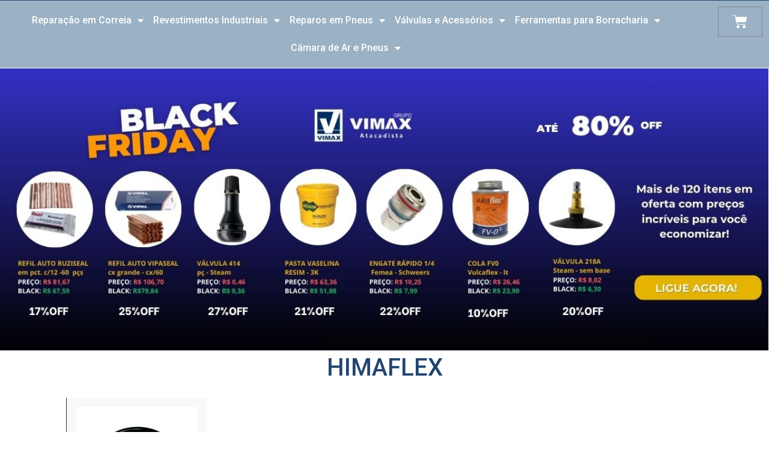

--- FILE ---
content_type: text/html; charset=UTF-8
request_url: https://vimaxatacadista.com.br/produto-tag/himaflex/
body_size: 524804
content:
<!doctype html>
<html lang="pt-BR">
<head>
	<meta charset="UTF-8">
		<meta name="viewport" content="width=device-width, initial-scale=1">
	<link rel="profile" href="https://gmpg.org/xfn/11">
	<title>HIMAFLEX &#8211; Vimax Atacadista de Produtos para Borracharia</title>
<meta name='robots' content='max-image-preview:large' />
<link rel='dns-prefetch' href='//s.w.org' />
<link rel="alternate" type="application/rss+xml" title="Feed para Vimax Atacadista de Produtos para Borracharia &raquo;" href="https://vimaxatacadista.com.br/feed/" />
<link rel="alternate" type="application/rss+xml" title="Feed de comentários para Vimax Atacadista de Produtos para Borracharia &raquo;" href="https://vimaxatacadista.com.br/comments/feed/" />
<link rel="alternate" type="application/rss+xml" title="Feed para Vimax Atacadista de Produtos para Borracharia &raquo; HIMAFLEX Tag" href="https://vimaxatacadista.com.br/produto-tag/himaflex/feed/" />
<script>
window._wpemojiSettings = {"baseUrl":"https:\/\/s.w.org\/images\/core\/emoji\/14.0.0\/72x72\/","ext":".png","svgUrl":"https:\/\/s.w.org\/images\/core\/emoji\/14.0.0\/svg\/","svgExt":".svg","source":{"concatemoji":"https:\/\/vimaxatacadista.com.br\/wp-includes\/js\/wp-emoji-release.min.js?ver=6.0.11"}};
/*! This file is auto-generated */
!function(e,a,t){var n,r,o,i=a.createElement("canvas"),p=i.getContext&&i.getContext("2d");function s(e,t){var a=String.fromCharCode,e=(p.clearRect(0,0,i.width,i.height),p.fillText(a.apply(this,e),0,0),i.toDataURL());return p.clearRect(0,0,i.width,i.height),p.fillText(a.apply(this,t),0,0),e===i.toDataURL()}function c(e){var t=a.createElement("script");t.src=e,t.defer=t.type="text/javascript",a.getElementsByTagName("head")[0].appendChild(t)}for(o=Array("flag","emoji"),t.supports={everything:!0,everythingExceptFlag:!0},r=0;r<o.length;r++)t.supports[o[r]]=function(e){if(!p||!p.fillText)return!1;switch(p.textBaseline="top",p.font="600 32px Arial",e){case"flag":return s([127987,65039,8205,9895,65039],[127987,65039,8203,9895,65039])?!1:!s([55356,56826,55356,56819],[55356,56826,8203,55356,56819])&&!s([55356,57332,56128,56423,56128,56418,56128,56421,56128,56430,56128,56423,56128,56447],[55356,57332,8203,56128,56423,8203,56128,56418,8203,56128,56421,8203,56128,56430,8203,56128,56423,8203,56128,56447]);case"emoji":return!s([129777,127995,8205,129778,127999],[129777,127995,8203,129778,127999])}return!1}(o[r]),t.supports.everything=t.supports.everything&&t.supports[o[r]],"flag"!==o[r]&&(t.supports.everythingExceptFlag=t.supports.everythingExceptFlag&&t.supports[o[r]]);t.supports.everythingExceptFlag=t.supports.everythingExceptFlag&&!t.supports.flag,t.DOMReady=!1,t.readyCallback=function(){t.DOMReady=!0},t.supports.everything||(n=function(){t.readyCallback()},a.addEventListener?(a.addEventListener("DOMContentLoaded",n,!1),e.addEventListener("load",n,!1)):(e.attachEvent("onload",n),a.attachEvent("onreadystatechange",function(){"complete"===a.readyState&&t.readyCallback()})),(e=t.source||{}).concatemoji?c(e.concatemoji):e.wpemoji&&e.twemoji&&(c(e.twemoji),c(e.wpemoji)))}(window,document,window._wpemojiSettings);
</script>
<style>
img.wp-smiley,
img.emoji {
	display: inline !important;
	border: none !important;
	box-shadow: none !important;
	height: 1em !important;
	width: 1em !important;
	margin: 0 0.07em !important;
	vertical-align: -0.1em !important;
	background: none !important;
	padding: 0 !important;
}
</style>
	<link rel='stylesheet' id='wp-block-library-css'  href='https://vimaxatacadista.com.br/wp-includes/css/dist/block-library/style.min.css?ver=6.0.11' media='all' />
<link rel='stylesheet' id='wc-blocks-vendors-style-css'  href='https://vimaxatacadista.com.br/wp-content/plugins/woocommerce/packages/woocommerce-blocks/build/wc-blocks-vendors-style.css?ver=8.0.0' media='all' />
<link rel='stylesheet' id='wc-blocks-style-css'  href='https://vimaxatacadista.com.br/wp-content/plugins/woocommerce/packages/woocommerce-blocks/build/wc-blocks-style.css?ver=8.0.0' media='all' />
<link rel='stylesheet' id='jet-engine-frontend-css'  href='https://vimaxatacadista.com.br/wp-content/plugins/jet-engine/assets/css/frontend.css?ver=3.0.4' media='all' />
<style id='global-styles-inline-css'>
body{--wp--preset--color--black: #000000;--wp--preset--color--cyan-bluish-gray: #abb8c3;--wp--preset--color--white: #ffffff;--wp--preset--color--pale-pink: #f78da7;--wp--preset--color--vivid-red: #cf2e2e;--wp--preset--color--luminous-vivid-orange: #ff6900;--wp--preset--color--luminous-vivid-amber: #fcb900;--wp--preset--color--light-green-cyan: #7bdcb5;--wp--preset--color--vivid-green-cyan: #00d084;--wp--preset--color--pale-cyan-blue: #8ed1fc;--wp--preset--color--vivid-cyan-blue: #0693e3;--wp--preset--color--vivid-purple: #9b51e0;--wp--preset--gradient--vivid-cyan-blue-to-vivid-purple: linear-gradient(135deg,rgba(6,147,227,1) 0%,rgb(155,81,224) 100%);--wp--preset--gradient--light-green-cyan-to-vivid-green-cyan: linear-gradient(135deg,rgb(122,220,180) 0%,rgb(0,208,130) 100%);--wp--preset--gradient--luminous-vivid-amber-to-luminous-vivid-orange: linear-gradient(135deg,rgba(252,185,0,1) 0%,rgba(255,105,0,1) 100%);--wp--preset--gradient--luminous-vivid-orange-to-vivid-red: linear-gradient(135deg,rgba(255,105,0,1) 0%,rgb(207,46,46) 100%);--wp--preset--gradient--very-light-gray-to-cyan-bluish-gray: linear-gradient(135deg,rgb(238,238,238) 0%,rgb(169,184,195) 100%);--wp--preset--gradient--cool-to-warm-spectrum: linear-gradient(135deg,rgb(74,234,220) 0%,rgb(151,120,209) 20%,rgb(207,42,186) 40%,rgb(238,44,130) 60%,rgb(251,105,98) 80%,rgb(254,248,76) 100%);--wp--preset--gradient--blush-light-purple: linear-gradient(135deg,rgb(255,206,236) 0%,rgb(152,150,240) 100%);--wp--preset--gradient--blush-bordeaux: linear-gradient(135deg,rgb(254,205,165) 0%,rgb(254,45,45) 50%,rgb(107,0,62) 100%);--wp--preset--gradient--luminous-dusk: linear-gradient(135deg,rgb(255,203,112) 0%,rgb(199,81,192) 50%,rgb(65,88,208) 100%);--wp--preset--gradient--pale-ocean: linear-gradient(135deg,rgb(255,245,203) 0%,rgb(182,227,212) 50%,rgb(51,167,181) 100%);--wp--preset--gradient--electric-grass: linear-gradient(135deg,rgb(202,248,128) 0%,rgb(113,206,126) 100%);--wp--preset--gradient--midnight: linear-gradient(135deg,rgb(2,3,129) 0%,rgb(40,116,252) 100%);--wp--preset--duotone--dark-grayscale: url('#wp-duotone-dark-grayscale');--wp--preset--duotone--grayscale: url('#wp-duotone-grayscale');--wp--preset--duotone--purple-yellow: url('#wp-duotone-purple-yellow');--wp--preset--duotone--blue-red: url('#wp-duotone-blue-red');--wp--preset--duotone--midnight: url('#wp-duotone-midnight');--wp--preset--duotone--magenta-yellow: url('#wp-duotone-magenta-yellow');--wp--preset--duotone--purple-green: url('#wp-duotone-purple-green');--wp--preset--duotone--blue-orange: url('#wp-duotone-blue-orange');--wp--preset--font-size--small: 13px;--wp--preset--font-size--medium: 20px;--wp--preset--font-size--large: 36px;--wp--preset--font-size--x-large: 42px;}.has-black-color{color: var(--wp--preset--color--black) !important;}.has-cyan-bluish-gray-color{color: var(--wp--preset--color--cyan-bluish-gray) !important;}.has-white-color{color: var(--wp--preset--color--white) !important;}.has-pale-pink-color{color: var(--wp--preset--color--pale-pink) !important;}.has-vivid-red-color{color: var(--wp--preset--color--vivid-red) !important;}.has-luminous-vivid-orange-color{color: var(--wp--preset--color--luminous-vivid-orange) !important;}.has-luminous-vivid-amber-color{color: var(--wp--preset--color--luminous-vivid-amber) !important;}.has-light-green-cyan-color{color: var(--wp--preset--color--light-green-cyan) !important;}.has-vivid-green-cyan-color{color: var(--wp--preset--color--vivid-green-cyan) !important;}.has-pale-cyan-blue-color{color: var(--wp--preset--color--pale-cyan-blue) !important;}.has-vivid-cyan-blue-color{color: var(--wp--preset--color--vivid-cyan-blue) !important;}.has-vivid-purple-color{color: var(--wp--preset--color--vivid-purple) !important;}.has-black-background-color{background-color: var(--wp--preset--color--black) !important;}.has-cyan-bluish-gray-background-color{background-color: var(--wp--preset--color--cyan-bluish-gray) !important;}.has-white-background-color{background-color: var(--wp--preset--color--white) !important;}.has-pale-pink-background-color{background-color: var(--wp--preset--color--pale-pink) !important;}.has-vivid-red-background-color{background-color: var(--wp--preset--color--vivid-red) !important;}.has-luminous-vivid-orange-background-color{background-color: var(--wp--preset--color--luminous-vivid-orange) !important;}.has-luminous-vivid-amber-background-color{background-color: var(--wp--preset--color--luminous-vivid-amber) !important;}.has-light-green-cyan-background-color{background-color: var(--wp--preset--color--light-green-cyan) !important;}.has-vivid-green-cyan-background-color{background-color: var(--wp--preset--color--vivid-green-cyan) !important;}.has-pale-cyan-blue-background-color{background-color: var(--wp--preset--color--pale-cyan-blue) !important;}.has-vivid-cyan-blue-background-color{background-color: var(--wp--preset--color--vivid-cyan-blue) !important;}.has-vivid-purple-background-color{background-color: var(--wp--preset--color--vivid-purple) !important;}.has-black-border-color{border-color: var(--wp--preset--color--black) !important;}.has-cyan-bluish-gray-border-color{border-color: var(--wp--preset--color--cyan-bluish-gray) !important;}.has-white-border-color{border-color: var(--wp--preset--color--white) !important;}.has-pale-pink-border-color{border-color: var(--wp--preset--color--pale-pink) !important;}.has-vivid-red-border-color{border-color: var(--wp--preset--color--vivid-red) !important;}.has-luminous-vivid-orange-border-color{border-color: var(--wp--preset--color--luminous-vivid-orange) !important;}.has-luminous-vivid-amber-border-color{border-color: var(--wp--preset--color--luminous-vivid-amber) !important;}.has-light-green-cyan-border-color{border-color: var(--wp--preset--color--light-green-cyan) !important;}.has-vivid-green-cyan-border-color{border-color: var(--wp--preset--color--vivid-green-cyan) !important;}.has-pale-cyan-blue-border-color{border-color: var(--wp--preset--color--pale-cyan-blue) !important;}.has-vivid-cyan-blue-border-color{border-color: var(--wp--preset--color--vivid-cyan-blue) !important;}.has-vivid-purple-border-color{border-color: var(--wp--preset--color--vivid-purple) !important;}.has-vivid-cyan-blue-to-vivid-purple-gradient-background{background: var(--wp--preset--gradient--vivid-cyan-blue-to-vivid-purple) !important;}.has-light-green-cyan-to-vivid-green-cyan-gradient-background{background: var(--wp--preset--gradient--light-green-cyan-to-vivid-green-cyan) !important;}.has-luminous-vivid-amber-to-luminous-vivid-orange-gradient-background{background: var(--wp--preset--gradient--luminous-vivid-amber-to-luminous-vivid-orange) !important;}.has-luminous-vivid-orange-to-vivid-red-gradient-background{background: var(--wp--preset--gradient--luminous-vivid-orange-to-vivid-red) !important;}.has-very-light-gray-to-cyan-bluish-gray-gradient-background{background: var(--wp--preset--gradient--very-light-gray-to-cyan-bluish-gray) !important;}.has-cool-to-warm-spectrum-gradient-background{background: var(--wp--preset--gradient--cool-to-warm-spectrum) !important;}.has-blush-light-purple-gradient-background{background: var(--wp--preset--gradient--blush-light-purple) !important;}.has-blush-bordeaux-gradient-background{background: var(--wp--preset--gradient--blush-bordeaux) !important;}.has-luminous-dusk-gradient-background{background: var(--wp--preset--gradient--luminous-dusk) !important;}.has-pale-ocean-gradient-background{background: var(--wp--preset--gradient--pale-ocean) !important;}.has-electric-grass-gradient-background{background: var(--wp--preset--gradient--electric-grass) !important;}.has-midnight-gradient-background{background: var(--wp--preset--gradient--midnight) !important;}.has-small-font-size{font-size: var(--wp--preset--font-size--small) !important;}.has-medium-font-size{font-size: var(--wp--preset--font-size--medium) !important;}.has-large-font-size{font-size: var(--wp--preset--font-size--large) !important;}.has-x-large-font-size{font-size: var(--wp--preset--font-size--x-large) !important;}
</style>
<link rel='stylesheet' id='easy-facebook-likebox-custom-fonts-css'  href='https://vimaxatacadista.com.br/wp-content/plugins/easy-facebook-likebox/frontend/assets/css/esf-custom-fonts.css?ver=6.0.11' media='all' />
<link rel='stylesheet' id='easy-facebook-likebox-popup-styles-css'  href='https://vimaxatacadista.com.br/wp-content/plugins/easy-facebook-likebox/facebook/frontend/assets/css/esf-free-popup.css?ver=6.3.8' media='all' />
<link rel='stylesheet' id='easy-facebook-likebox-frontend-css'  href='https://vimaxatacadista.com.br/wp-content/plugins/easy-facebook-likebox/facebook/frontend/assets/css/easy-facebook-likebox-frontend.css?ver=6.3.8' media='all' />
<link rel='stylesheet' id='easy-facebook-likebox-customizer-style-css'  href='https://vimaxatacadista.com.br/wp-admin/admin-ajax.php?action=easy-facebook-likebox-customizer-style&#038;ver=6.3.8' media='all' />
<link rel='stylesheet' id='woocommerce-layout-css'  href='https://vimaxatacadista.com.br/wp-content/plugins/woocommerce/assets/css/woocommerce-layout.css?ver=6.8.2' media='all' />
<link rel='stylesheet' id='woocommerce-smallscreen-css'  href='https://vimaxatacadista.com.br/wp-content/plugins/woocommerce/assets/css/woocommerce-smallscreen.css?ver=6.8.2' media='only screen and (max-width: 768px)' />
<link rel='stylesheet' id='woocommerce-general-css'  href='https://vimaxatacadista.com.br/wp-content/plugins/woocommerce/assets/css/woocommerce.css?ver=6.8.2' media='all' />
<style id='woocommerce-inline-inline-css'>
.woocommerce form .form-row .required { visibility: visible; }
</style>
<link rel='stylesheet' id='hello-elementor-css'  href='https://vimaxatacadista.com.br/wp-content/themes/hello-elementor/style.min.css?ver=2.6.1' media='all' />
<link rel='stylesheet' id='hello-elementor-theme-style-css'  href='https://vimaxatacadista.com.br/wp-content/themes/hello-elementor/theme.min.css?ver=2.6.1' media='all' />
<link rel='stylesheet' id='elementor-frontend-css'  href='https://vimaxatacadista.com.br/wp-content/plugins/elementor/assets/css/frontend-lite.min.css?ver=3.7.7' media='all' />
<link rel='stylesheet' id='elementor-post-9244-css'  href='https://vimaxatacadista.com.br/wp-content/uploads/elementor/css/post-9244.css?ver=1762030623' media='all' />
<link rel='stylesheet' id='jet-blocks-css'  href='https://vimaxatacadista.com.br/wp-content/plugins/jet-blocks/assets/css/jet-blocks.css?ver=1.3.3' media='all' />
<link rel='stylesheet' id='jet-elements-css'  href='https://vimaxatacadista.com.br/wp-content/plugins/jet-elements/assets/css/jet-elements.css?ver=2.6.7' media='all' />
<link rel='stylesheet' id='jet-elements-skin-css'  href='https://vimaxatacadista.com.br/wp-content/plugins/jet-elements/assets/css/jet-elements-skin.css?ver=2.6.7' media='all' />
<link rel='stylesheet' id='elementor-icons-css'  href='https://vimaxatacadista.com.br/wp-content/plugins/elementor/assets/lib/eicons/css/elementor-icons.min.css?ver=5.16.0' media='all' />
<link rel='stylesheet' id='elementor-pro-css'  href='https://vimaxatacadista.com.br/wp-content/plugins/elementor-pro/assets/css/frontend-lite.min.css?ver=3.7.7' media='all' />
<link rel='stylesheet' id='elementor-post-9246-css'  href='https://vimaxatacadista.com.br/wp-content/uploads/elementor/css/post-9246.css?ver=1764165897' media='all' />
<link rel='stylesheet' id='elementor-post-9281-css'  href='https://vimaxatacadista.com.br/wp-content/uploads/elementor/css/post-9281.css?ver=1762030624' media='all' />
<link rel='stylesheet' id='elementor-post-9921-css'  href='https://vimaxatacadista.com.br/wp-content/uploads/elementor/css/post-9921.css?ver=1762032323' media='all' />
<link rel='stylesheet' id='esf-custom-fonts-css'  href='https://vimaxatacadista.com.br/wp-content/plugins/easy-facebook-likebox/frontend/assets/css/esf-custom-fonts.css?ver=6.0.11' media='all' />
<link rel='stylesheet' id='esf-insta-frontend-css'  href='https://vimaxatacadista.com.br/wp-content/plugins/easy-facebook-likebox//instagram/frontend/assets/css/esf-insta-frontend.css?ver=6.0.11' media='all' />
<link rel='stylesheet' id='esf-insta-customizer-style-css'  href='https://vimaxatacadista.com.br/wp-admin/admin-ajax.php?action=esf-insta-customizer-style&#038;ver=6.0.11' media='all' />
<link rel='stylesheet' id='google-fonts-1-css'  href='https://fonts.googleapis.com/css?family=Roboto%3A100%2C100italic%2C200%2C200italic%2C300%2C300italic%2C400%2C400italic%2C500%2C500italic%2C600%2C600italic%2C700%2C700italic%2C800%2C800italic%2C900%2C900italic%7CRoboto+Slab%3A100%2C100italic%2C200%2C200italic%2C300%2C300italic%2C400%2C400italic%2C500%2C500italic%2C600%2C600italic%2C700%2C700italic%2C800%2C800italic%2C900%2C900italic&#038;display=auto&#038;ver=6.0.11' media='all' />
<link rel='stylesheet' id='elementor-icons-shared-0-css'  href='https://vimaxatacadista.com.br/wp-content/plugins/elementor/assets/lib/font-awesome/css/fontawesome.min.css?ver=5.15.3' media='all' />
<link rel='stylesheet' id='elementor-icons-fa-solid-css'  href='https://vimaxatacadista.com.br/wp-content/plugins/elementor/assets/lib/font-awesome/css/solid.min.css?ver=5.15.3' media='all' />
<link rel='stylesheet' id='elementor-icons-fa-brands-css'  href='https://vimaxatacadista.com.br/wp-content/plugins/elementor/assets/lib/font-awesome/css/brands.min.css?ver=5.15.3' media='all' />
<script src='https://vimaxatacadista.com.br/wp-includes/js/jquery/jquery.min.js?ver=3.6.0' id='jquery-core-js'></script>
<script src='https://vimaxatacadista.com.br/wp-includes/js/jquery/jquery-migrate.min.js?ver=3.3.2' id='jquery-migrate-js'></script>
<script src='https://vimaxatacadista.com.br/wp-content/plugins/easy-facebook-likebox/facebook/frontend/assets/js/esf-free-popup.min.js?ver=6.3.8' id='easy-facebook-likebox-popup-script-js'></script>
<script id='easy-facebook-likebox-public-script-js-extra'>
var public_ajax = {"ajax_url":"https:\/\/vimaxatacadista.com.br\/wp-admin\/admin-ajax.php","efbl_is_fb_pro":""};
</script>
<script src='https://vimaxatacadista.com.br/wp-content/plugins/easy-facebook-likebox/facebook/frontend/assets/js/public.js?ver=6.3.8' id='easy-facebook-likebox-public-script-js'></script>
<script src='https://vimaxatacadista.com.br/wp-content/plugins/easy-facebook-likebox/frontend/assets/js/imagesloaded.pkgd.min.js?ver=6.0.11' id='imagesloaded.pkgd.min-js'></script>
<script id='esf-insta-public-js-extra'>
var esf_insta = {"ajax_url":"https:\/\/vimaxatacadista.com.br\/wp-admin\/admin-ajax.php","version":"free","nonce":"72887f4437"};
</script>
<script src='https://vimaxatacadista.com.br/wp-content/plugins/easy-facebook-likebox//instagram/frontend/assets/js/esf-insta-public.js?ver=1' id='esf-insta-public-js'></script>
<link rel="https://api.w.org/" href="https://vimaxatacadista.com.br/wp-json/" /><link rel="alternate" type="application/json" href="https://vimaxatacadista.com.br/wp-json/wp/v2/product_tag/432" /><link rel="EditURI" type="application/rsd+xml" title="RSD" href="https://vimaxatacadista.com.br/xmlrpc.php?rsd" />
<link rel="wlwmanifest" type="application/wlwmanifest+xml" href="https://vimaxatacadista.com.br/wp-includes/wlwmanifest.xml" /> 
<meta name="generator" content="WordPress 6.0.11" />
<meta name="generator" content="WooCommerce 6.8.2" />
<!-- Google Tag Manager -->
<script>(function(w,d,s,l,i){w[l]=w[l]||[];w[l].push({'gtm.start':
new Date().getTime(),event:'gtm.js'});var f=d.getElementsByTagName(s)[0],
j=d.createElement(s),dl=l!='dataLayer'?'&l='+l:'';j.async=true;j.src=
'https://www.googletagmanager.com/gtm.js?id='+i+dl;f.parentNode.insertBefore(j,f);
})(window,document,'script','dataLayer','GTM-M9LCJRF');</script>
<!-- End Google Tag Manager -->

<!-- Google tag (gtag.js) -->
<script async src="https://www.googletagmanager.com/gtag/js?id=G-151G47HRGN"></script>
<script>
  window.dataLayer = window.dataLayer || [];
  function gtag(){dataLayer.push(arguments);}
  gtag('js', new Date());

  gtag('config', 'G-151G47HRGN');
</script>	<noscript><style>.woocommerce-product-gallery{ opacity: 1 !important; }</style></noscript>
	<link rel="icon" href="https://vimaxatacadista.com.br/wp-content/uploads/2017/10/vimax-logo-favico.png" sizes="32x32" />
<link rel="icon" href="https://vimaxatacadista.com.br/wp-content/uploads/2017/10/vimax-logo-favico.png" sizes="192x192" />
<link rel="apple-touch-icon" href="https://vimaxatacadista.com.br/wp-content/uploads/2017/10/vimax-logo-favico.png" />
<meta name="msapplication-TileImage" content="https://vimaxatacadista.com.br/wp-content/uploads/2017/10/vimax-logo-favico.png" />
		<style id="wp-custom-css">
			/* oculta a frase antes do login */
.elementor-widget-woocommerce-checkout-page .e-woocommerce-login-nudge {
    margin-top: var(--sections-secondary-title-spacing,24px);
    margin-bottom: 15px;
    display: none;
}

/* oculta preços na página finalizar orçamento */
.elementor-widget-woocommerce-checkout-page .woocommerce .woocommerce-checkout-review-order-table .cart_item td.product-total {
    vertical-align: top;
    display: none;
}


/* oculta linhas e m branco (com traço)  na página finalizar orçamento */

.elementor-670 .elementor-element.elementor-element-0546f90 .woocommerce-checkout-review-order-table thead tr th, .elementor-670 .elementor-element.elementor-element-0546f90 .woocommerce-checkout-review-order-table tfoot tr th, .elementor-670 .elementor-element.elementor-element-0546f90 .woocommerce-checkout-review-order-table tfoot tr td {
    font-size: 1px;
    display: none;
}

/* altera tamanho de fonte da quantidade na página finalizar orçamento */

.elementor-widget-woocommerce-checkout-page .woocommerce .shop_table tbody td .product-quantity {
    font-size: 25px;
}




/* oculta o preço do item no cart lateral */

.elementor-menu-cart__product-price {
    grid-column-start: 2;
    grid-column-end: 3;
    -ms-flex-item-align: var(--price-quantity-position--align-self,end);
    align-self: var(--price-quantity-position--align-self,end);
    font-weight: 300;
    color: var(--product-price-color,#d4d4d4);
    display: none;
}

/* oculta o subtotal no cart lateral */
.elementor-menu-cart__subtotal {
    font-size: 20px;
    text-align: var(--menu-cart-subtotal-text-align,center);
    font-weight: 600;
    color: var(--menu-cart-subtotal-color,inherit);
    border-left: var(--subtotal-divider-left-width,1px) var(--subtotal-divider-style,solid) var(--subtotal-divider-color,#d4d4d4);
    border-bottom: var(--subtotal-divider-bottom-width,1px) var(--subtotal-divider-style,solid) var(--subtotal-divider-color,#d4d4d4);
    border-right: var(--subtotal-divider-right-width,1px) var(--subtotal-divider-style,solid) var(--subtotal-divider-color,#d4d4d4);
    border-top: var(--subtotal-divider-top-width,1px) var(--subtotal-divider-style,solid) var(--subtotal-divider-color,#d4d4d4);
    display: none;
}


/* oculta o subtotal no carrinho */

.woocommerce table.shop_table tbody:first-child tr:first-child td, .woocommerce table.shop_table tbody:first-child tr:first-child th {
    border-top: 0;
    display: none;
}


/* oculta dados de entrega no carrinho */

.elementor-widget-woocommerce-cart .woocommerce-page .cart_totals table.shop_table_responsive tr.woocommerce-shipping-totals td, .elementor-widget-woocommerce-cart .woocommerce .cart_totals table.shop_table_responsive tr.woocommerce-shipping-totals td {
    text-align: left!important;
    display: none;
}

/* oculta total no carrinho */

.elementor-widget-woocommerce-cart .woocommerce .cart_totals table.shop_table tr.order-total td {
    border-top-color: var(--totals-divider-color,#818a91);
    border-top-width: var(--totals-divider-weight,0);
    display: none;
}


/* oculta título total na coluna  na página ver-pedido */

table caption+thead tr:first-child td, table caption+thead tr:first-child th, table colgroup+thead tr:first-child td, table colgroup+thead tr:first-child th, table thead:first-child tr:first-child td, table thead:first-child tr:first-child th {
    border-top: 1px solidhsla(0,0%,50.2%,.5019607843137255);
    display: none;
}



/* oculta cupon na página de  carrinho */
.elementor-widget-woocommerce-cart .woocommerce .coupon .form-row {
    padding: 0;
    display: none;
}

.elementor-widget-woocommerce-cart .woocommerce .coupon {
    margin: var(--sections-margin,0);
    display: none;
}



/* oculta cupon na página de  finalizar orçamento */

.elementor-widget-woocommerce-checkout-page .e-woocommerce-coupon-nudge {
    text-align: var(--coupon-title-alignment,left);
    display: none;
}


		</style>
		</head>
<body class="archive tax-product_tag term-himaflex term-432 wp-custom-logo theme-hello-elementor woocommerce woocommerce-page woocommerce-no-js elementor-default elementor-template-full-width elementor-kit-9244 elementor-page-9921">

<!-- Google Tag Manager (noscript) -->
<noscript><iframe src="https://www.googletagmanager.com/ns.html?id=GTM-M9LCJRF"
height="0" width="0" style="display:none;visibility:hidden"></iframe></noscript>
<!-- End Google Tag Manager (noscript) --><svg xmlns="http://www.w3.org/2000/svg" viewBox="0 0 0 0" width="0" height="0" focusable="false" role="none" style="visibility: hidden; position: absolute; left: -9999px; overflow: hidden;" ><defs><filter id="wp-duotone-dark-grayscale"><feColorMatrix color-interpolation-filters="sRGB" type="matrix" values=" .299 .587 .114 0 0 .299 .587 .114 0 0 .299 .587 .114 0 0 .299 .587 .114 0 0 " /><feComponentTransfer color-interpolation-filters="sRGB" ><feFuncR type="table" tableValues="0 0.49803921568627" /><feFuncG type="table" tableValues="0 0.49803921568627" /><feFuncB type="table" tableValues="0 0.49803921568627" /><feFuncA type="table" tableValues="1 1" /></feComponentTransfer><feComposite in2="SourceGraphic" operator="in" /></filter></defs></svg><svg xmlns="http://www.w3.org/2000/svg" viewBox="0 0 0 0" width="0" height="0" focusable="false" role="none" style="visibility: hidden; position: absolute; left: -9999px; overflow: hidden;" ><defs><filter id="wp-duotone-grayscale"><feColorMatrix color-interpolation-filters="sRGB" type="matrix" values=" .299 .587 .114 0 0 .299 .587 .114 0 0 .299 .587 .114 0 0 .299 .587 .114 0 0 " /><feComponentTransfer color-interpolation-filters="sRGB" ><feFuncR type="table" tableValues="0 1" /><feFuncG type="table" tableValues="0 1" /><feFuncB type="table" tableValues="0 1" /><feFuncA type="table" tableValues="1 1" /></feComponentTransfer><feComposite in2="SourceGraphic" operator="in" /></filter></defs></svg><svg xmlns="http://www.w3.org/2000/svg" viewBox="0 0 0 0" width="0" height="0" focusable="false" role="none" style="visibility: hidden; position: absolute; left: -9999px; overflow: hidden;" ><defs><filter id="wp-duotone-purple-yellow"><feColorMatrix color-interpolation-filters="sRGB" type="matrix" values=" .299 .587 .114 0 0 .299 .587 .114 0 0 .299 .587 .114 0 0 .299 .587 .114 0 0 " /><feComponentTransfer color-interpolation-filters="sRGB" ><feFuncR type="table" tableValues="0.54901960784314 0.98823529411765" /><feFuncG type="table" tableValues="0 1" /><feFuncB type="table" tableValues="0.71764705882353 0.25490196078431" /><feFuncA type="table" tableValues="1 1" /></feComponentTransfer><feComposite in2="SourceGraphic" operator="in" /></filter></defs></svg><svg xmlns="http://www.w3.org/2000/svg" viewBox="0 0 0 0" width="0" height="0" focusable="false" role="none" style="visibility: hidden; position: absolute; left: -9999px; overflow: hidden;" ><defs><filter id="wp-duotone-blue-red"><feColorMatrix color-interpolation-filters="sRGB" type="matrix" values=" .299 .587 .114 0 0 .299 .587 .114 0 0 .299 .587 .114 0 0 .299 .587 .114 0 0 " /><feComponentTransfer color-interpolation-filters="sRGB" ><feFuncR type="table" tableValues="0 1" /><feFuncG type="table" tableValues="0 0.27843137254902" /><feFuncB type="table" tableValues="0.5921568627451 0.27843137254902" /><feFuncA type="table" tableValues="1 1" /></feComponentTransfer><feComposite in2="SourceGraphic" operator="in" /></filter></defs></svg><svg xmlns="http://www.w3.org/2000/svg" viewBox="0 0 0 0" width="0" height="0" focusable="false" role="none" style="visibility: hidden; position: absolute; left: -9999px; overflow: hidden;" ><defs><filter id="wp-duotone-midnight"><feColorMatrix color-interpolation-filters="sRGB" type="matrix" values=" .299 .587 .114 0 0 .299 .587 .114 0 0 .299 .587 .114 0 0 .299 .587 .114 0 0 " /><feComponentTransfer color-interpolation-filters="sRGB" ><feFuncR type="table" tableValues="0 0" /><feFuncG type="table" tableValues="0 0.64705882352941" /><feFuncB type="table" tableValues="0 1" /><feFuncA type="table" tableValues="1 1" /></feComponentTransfer><feComposite in2="SourceGraphic" operator="in" /></filter></defs></svg><svg xmlns="http://www.w3.org/2000/svg" viewBox="0 0 0 0" width="0" height="0" focusable="false" role="none" style="visibility: hidden; position: absolute; left: -9999px; overflow: hidden;" ><defs><filter id="wp-duotone-magenta-yellow"><feColorMatrix color-interpolation-filters="sRGB" type="matrix" values=" .299 .587 .114 0 0 .299 .587 .114 0 0 .299 .587 .114 0 0 .299 .587 .114 0 0 " /><feComponentTransfer color-interpolation-filters="sRGB" ><feFuncR type="table" tableValues="0.78039215686275 1" /><feFuncG type="table" tableValues="0 0.94901960784314" /><feFuncB type="table" tableValues="0.35294117647059 0.47058823529412" /><feFuncA type="table" tableValues="1 1" /></feComponentTransfer><feComposite in2="SourceGraphic" operator="in" /></filter></defs></svg><svg xmlns="http://www.w3.org/2000/svg" viewBox="0 0 0 0" width="0" height="0" focusable="false" role="none" style="visibility: hidden; position: absolute; left: -9999px; overflow: hidden;" ><defs><filter id="wp-duotone-purple-green"><feColorMatrix color-interpolation-filters="sRGB" type="matrix" values=" .299 .587 .114 0 0 .299 .587 .114 0 0 .299 .587 .114 0 0 .299 .587 .114 0 0 " /><feComponentTransfer color-interpolation-filters="sRGB" ><feFuncR type="table" tableValues="0.65098039215686 0.40392156862745" /><feFuncG type="table" tableValues="0 1" /><feFuncB type="table" tableValues="0.44705882352941 0.4" /><feFuncA type="table" tableValues="1 1" /></feComponentTransfer><feComposite in2="SourceGraphic" operator="in" /></filter></defs></svg><svg xmlns="http://www.w3.org/2000/svg" viewBox="0 0 0 0" width="0" height="0" focusable="false" role="none" style="visibility: hidden; position: absolute; left: -9999px; overflow: hidden;" ><defs><filter id="wp-duotone-blue-orange"><feColorMatrix color-interpolation-filters="sRGB" type="matrix" values=" .299 .587 .114 0 0 .299 .587 .114 0 0 .299 .587 .114 0 0 .299 .587 .114 0 0 " /><feComponentTransfer color-interpolation-filters="sRGB" ><feFuncR type="table" tableValues="0.098039215686275 1" /><feFuncG type="table" tableValues="0 0.66274509803922" /><feFuncB type="table" tableValues="0.84705882352941 0.41960784313725" /><feFuncA type="table" tableValues="1 1" /></feComponentTransfer><feComposite in2="SourceGraphic" operator="in" /></filter></defs></svg>
<a class="skip-link screen-reader-text" href="#content">
	Skip to content</a>

		<div data-elementor-type="header" data-elementor-id="9246" class="elementor elementor-9246 elementor-location-header">
								<section class="elementor-section elementor-top-section elementor-element elementor-element-fad88b1 elementor-section-full_width elementor-section-height-default elementor-section-height-default" data-id="fad88b1" data-element_type="section" data-settings="{&quot;background_background&quot;:&quot;classic&quot;,&quot;jet_parallax_layout_list&quot;:[]}">
						<div class="elementor-container elementor-column-gap-default">
					<div class="elementor-column elementor-col-33 elementor-top-column elementor-element elementor-element-c09cc08" data-id="c09cc08" data-element_type="column">
			<div class="elementor-widget-wrap elementor-element-populated">
								<div class="elementor-element elementor-element-133d854 elementor-widget elementor-widget-theme-site-logo elementor-widget-image" data-id="133d854" data-element_type="widget" data-widget_type="theme-site-logo.default">
				<div class="elementor-widget-container">
			<style>/*! elementor - v3.7.7 - 20-09-2022 */
.elementor-widget-image{text-align:center}.elementor-widget-image a{display:inline-block}.elementor-widget-image a img[src$=".svg"]{width:48px}.elementor-widget-image img{vertical-align:middle;display:inline-block}</style>													<a href="https://vimaxatacadista.com.br">
							<img width="350" height="100" src="https://vimaxatacadista.com.br/wp-content/uploads/2025/10/logo-vimax.png" class="attachment-full size-full" alt="Grupo Vimax Atacadista" loading="lazy" srcset="https://vimaxatacadista.com.br/wp-content/uploads/2025/10/logo-vimax.png 350w, https://vimaxatacadista.com.br/wp-content/uploads/2025/10/logo-vimax-300x86.png 300w" sizes="(max-width: 350px) 100vw, 350px" />								</a>
															</div>
				</div>
				<div class="elementor-element elementor-element-3870f29 elementor-icon-list--layout-inline elementor-mobile-align-center elementor-list-item-link-full_width elementor-widget elementor-widget-icon-list" data-id="3870f29" data-element_type="widget" data-widget_type="icon-list.default">
				<div class="elementor-widget-container">
			<link rel="stylesheet" href="https://vimaxatacadista.com.br/wp-content/plugins/elementor/assets/css/widget-icon-list.min.css">		<ul class="elementor-icon-list-items elementor-inline-items">
							<li class="elementor-icon-list-item elementor-inline-item">
											<a href="tel:(11)2941-5777">

												<span class="elementor-icon-list-icon">
							<i aria-hidden="true" class="fas fa-phone-alt"></i>						</span>
										<span class="elementor-icon-list-text">(11)2941-5777</span>
											</a>
									</li>
						</ul>
				</div>
				</div>
					</div>
		</div>
				<div class="elementor-column elementor-col-33 elementor-top-column elementor-element elementor-element-f2b0a98" data-id="f2b0a98" data-element_type="column">
			<div class="elementor-widget-wrap elementor-element-populated">
								<div class="elementor-element elementor-element-4745b02 elementor-nav-menu__align-center elementor-nav-menu--dropdown-tablet elementor-nav-menu__text-align-aside elementor-nav-menu--toggle elementor-nav-menu--burger elementor-widget elementor-widget-nav-menu" data-id="4745b02" data-element_type="widget" data-settings="{&quot;layout&quot;:&quot;horizontal&quot;,&quot;submenu_icon&quot;:{&quot;value&quot;:&quot;&lt;i class=\&quot;fas fa-caret-down\&quot;&gt;&lt;\/i&gt;&quot;,&quot;library&quot;:&quot;fa-solid&quot;},&quot;toggle&quot;:&quot;burger&quot;}" data-widget_type="nav-menu.default">
				<div class="elementor-widget-container">
			<link rel="stylesheet" href="https://vimaxatacadista.com.br/wp-content/plugins/elementor-pro/assets/css/widget-nav-menu.min.css">			<nav migration_allowed="1" migrated="0" role="navigation" class="elementor-nav-menu--main elementor-nav-menu__container elementor-nav-menu--layout-horizontal e--pointer-underline e--animation-fade">
				<ul id="menu-1-4745b02" class="elementor-nav-menu"><li class="menu-item menu-item-type-custom menu-item-object-custom menu-item-has-children menu-item-9497"><a href="#" class="elementor-item elementor-item-anchor">A Empresa</a>
<ul class="sub-menu elementor-nav-menu--dropdown">
	<li class="menu-item menu-item-type-post_type menu-item-object-page menu-item-9466"><a href="https://vimaxatacadista.com.br/quem-somos/" class="elementor-sub-item">Quem Somos</a></li>
	<li class="menu-item menu-item-type-post_type menu-item-object-page menu-item-9504"><a href="https://vimaxatacadista.com.br/duvidas/" class="elementor-sub-item">Dúvidas</a></li>
	<li class="menu-item menu-item-type-post_type menu-item-object-page menu-item-9517"><a href="https://vimaxatacadista.com.br/politica-de-atendimento/" class="elementor-sub-item">Política de atendimento</a></li>
</ul>
</li>
<li class="menu-item menu-item-type-custom menu-item-object-custom menu-item-10360"><a href="https://vimaxatacadista.com.br/categoria-produto/linhas/vitrine/" class="elementor-item">Produtos</a></li>
<li class="menu-item menu-item-type-post_type menu-item-object-page menu-item-6348"><a href="https://vimaxatacadista.com.br/minha-conta/" class="elementor-item">Minha conta</a></li>
<li class="menu-item menu-item-type-post_type menu-item-object-page menu-item-9541"><a href="https://vimaxatacadista.com.br/localizacao/" class="elementor-item">Localização</a></li>
<li class="menu-item menu-item-type-post_type menu-item-object-page menu-item-10478"><a href="https://vimaxatacadista.com.br/fale-conosco/" class="elementor-item">Fale Conosco</a></li>
</ul>			</nav>
					<div class="elementor-menu-toggle" role="button" tabindex="0" aria-label="Alternar menu" aria-expanded="false">
			<i aria-hidden="true" role="presentation" class="elementor-menu-toggle__icon--open eicon-menu-bar"></i><i aria-hidden="true" role="presentation" class="elementor-menu-toggle__icon--close eicon-close"></i>			<span class="elementor-screen-only">Menu</span>
		</div>
			<nav class="elementor-nav-menu--dropdown elementor-nav-menu__container" role="navigation" aria-hidden="true">
				<ul id="menu-2-4745b02" class="elementor-nav-menu"><li class="menu-item menu-item-type-custom menu-item-object-custom menu-item-has-children menu-item-9497"><a href="#" class="elementor-item elementor-item-anchor" tabindex="-1">A Empresa</a>
<ul class="sub-menu elementor-nav-menu--dropdown">
	<li class="menu-item menu-item-type-post_type menu-item-object-page menu-item-9466"><a href="https://vimaxatacadista.com.br/quem-somos/" class="elementor-sub-item" tabindex="-1">Quem Somos</a></li>
	<li class="menu-item menu-item-type-post_type menu-item-object-page menu-item-9504"><a href="https://vimaxatacadista.com.br/duvidas/" class="elementor-sub-item" tabindex="-1">Dúvidas</a></li>
	<li class="menu-item menu-item-type-post_type menu-item-object-page menu-item-9517"><a href="https://vimaxatacadista.com.br/politica-de-atendimento/" class="elementor-sub-item" tabindex="-1">Política de atendimento</a></li>
</ul>
</li>
<li class="menu-item menu-item-type-custom menu-item-object-custom menu-item-10360"><a href="https://vimaxatacadista.com.br/categoria-produto/linhas/vitrine/" class="elementor-item" tabindex="-1">Produtos</a></li>
<li class="menu-item menu-item-type-post_type menu-item-object-page menu-item-6348"><a href="https://vimaxatacadista.com.br/minha-conta/" class="elementor-item" tabindex="-1">Minha conta</a></li>
<li class="menu-item menu-item-type-post_type menu-item-object-page menu-item-9541"><a href="https://vimaxatacadista.com.br/localizacao/" class="elementor-item" tabindex="-1">Localização</a></li>
<li class="menu-item menu-item-type-post_type menu-item-object-page menu-item-10478"><a href="https://vimaxatacadista.com.br/fale-conosco/" class="elementor-item" tabindex="-1">Fale Conosco</a></li>
</ul>			</nav>
				</div>
				</div>
					</div>
		</div>
				<div class="elementor-column elementor-col-33 elementor-top-column elementor-element elementor-element-08277c9" data-id="08277c9" data-element_type="column">
			<div class="elementor-widget-wrap elementor-element-populated">
								<div class="elementor-element elementor-element-894b265 elementor-widget elementor-widget-image" data-id="894b265" data-element_type="widget" data-widget_type="image.default">
				<div class="elementor-widget-container">
																<a href="https://api.whatsapp.com/send?phone=5511989306241" target="_blank">
							<img width="168" height="61" src="https://vimaxatacadista.com.br/wp-content/uploads/2022/08/botao-whats.png" class="attachment-large size-large" alt="WhatsApp Vimax Atacadista" loading="lazy" />								</a>
															</div>
				</div>
					</div>
		</div>
							</div>
		</section>
				<section class="elementor-section elementor-top-section elementor-element elementor-element-bb2985f elementor-section-full_width elementor-section-height-default elementor-section-height-default" data-id="bb2985f" data-element_type="section" data-settings="{&quot;background_background&quot;:&quot;classic&quot;,&quot;jet_parallax_layout_list&quot;:[]}">
						<div class="elementor-container elementor-column-gap-default">
					<div class="elementor-column elementor-col-50 elementor-top-column elementor-element elementor-element-8e262d7" data-id="8e262d7" data-element_type="column">
			<div class="elementor-widget-wrap elementor-element-populated">
								<div class="elementor-element elementor-element-30e6383 elementor-nav-menu__align-center elementor-nav-menu--stretch elementor-nav-menu--dropdown-tablet elementor-nav-menu__text-align-aside elementor-nav-menu--toggle elementor-nav-menu--burger elementor-widget elementor-widget-nav-menu" data-id="30e6383" data-element_type="widget" data-settings="{&quot;full_width&quot;:&quot;stretch&quot;,&quot;layout&quot;:&quot;horizontal&quot;,&quot;submenu_icon&quot;:{&quot;value&quot;:&quot;&lt;i class=\&quot;fas fa-caret-down\&quot;&gt;&lt;\/i&gt;&quot;,&quot;library&quot;:&quot;fa-solid&quot;},&quot;toggle&quot;:&quot;burger&quot;}" data-widget_type="nav-menu.default">
				<div class="elementor-widget-container">
						<nav migration_allowed="1" migrated="0" role="navigation" class="elementor-nav-menu--main elementor-nav-menu__container elementor-nav-menu--layout-horizontal e--pointer-underline e--animation-fade">
				<ul id="menu-1-30e6383" class="elementor-nav-menu"><li class="menu-item menu-item-type-custom menu-item-object-custom menu-item-has-children menu-item-11051"><a href="#" class="elementor-item elementor-item-anchor">Reparação em Correia</a>
<ul class="sub-menu elementor-nav-menu--dropdown">
	<li class="menu-item menu-item-type-custom menu-item-object-custom menu-item-has-children menu-item-11057"><a href="#" class="elementor-sub-item elementor-item-anchor">Linha Industrial</a>
	<ul class="sub-menu elementor-nav-menu--dropdown">
		<li class="menu-item menu-item-type-taxonomy menu-item-object-product_cat menu-item-11080"><a href="https://vimaxatacadista.com.br/categoria-produto/linhas/catalisador-para-cola-vipafix/" class="elementor-sub-item">Catalisador para Cola Vipafix</a></li>
		<li class="menu-item menu-item-type-taxonomy menu-item-object-product_cat menu-item-11498"><a href="https://vimaxatacadista.com.br/categoria-produto/linhas/cola-cimento-vipafix/" class="elementor-sub-item">Cola Cimento Vipafix</a></li>
		<li class="menu-item menu-item-type-taxonomy menu-item-object-product_cat menu-item-11499"><a href="https://vimaxatacadista.com.br/categoria-produto/linhas/desprendedor-de-lonas/" class="elementor-sub-item">Desprendedor de Lonas</a></li>
		<li class="menu-item menu-item-type-taxonomy menu-item-object-product_cat menu-item-11500"><a href="https://vimaxatacadista.com.br/categoria-produto/linhas/estilete-para-cortar-borracha/" class="elementor-sub-item">Estilete para Cortar Borracha</a></li>
		<li class="menu-item menu-item-type-taxonomy menu-item-object-product_cat menu-item-11501"><a href="https://vimaxatacadista.com.br/categoria-produto/linhas/faca-de-cortar-lona/" class="elementor-sub-item">Faca de Cortar Lona</a></li>
		<li class="menu-item menu-item-type-taxonomy menu-item-object-product_cat menu-item-11502"><a href="https://vimaxatacadista.com.br/categoria-produto/linhas/rolo-de-acao-dupla/" class="elementor-sub-item">Rolo de Acao Dupla</a></li>
		<li class="menu-item menu-item-type-taxonomy menu-item-object-product_cat menu-item-11503"><a href="https://vimaxatacadista.com.br/categoria-produto/linhas/tira-para-acabamento-de-correia-transportadora/" class="elementor-sub-item">Tira para Acabamento de Correia Transportadora</a></li>
	</ul>
</li>
	<li class="menu-item menu-item-type-custom menu-item-object-custom menu-item-has-children menu-item-11058"><a href="#" class="elementor-sub-item elementor-item-anchor">Raspagem e Limpeza</a>
	<ul class="sub-menu elementor-nav-menu--dropdown">
		<li class="menu-item menu-item-type-taxonomy menu-item-object-product_cat menu-item-11504"><a href="https://vimaxatacadista.com.br/categoria-produto/linhas/alma-para-chicote/" class="elementor-sub-item">Alma para Chicote</a></li>
		<li class="menu-item menu-item-type-taxonomy menu-item-object-product_cat menu-item-11505"><a href="https://vimaxatacadista.com.br/categoria-produto/linhas/aspirador-de-po/" class="elementor-sub-item">Aspirador de Po</a></li>
		<li class="menu-item menu-item-type-taxonomy menu-item-object-product_cat menu-item-11506"><a href="https://vimaxatacadista.com.br/categoria-produto/linhas/aspirador-de-po-acessorios/" class="elementor-sub-item">Aspirador de Po &#8211; Acessorios</a></li>
		<li class="menu-item menu-item-type-taxonomy menu-item-object-product_cat menu-item-11507"><a href="https://vimaxatacadista.com.br/categoria-produto/linhas/bico-para-limpeza/" class="elementor-sub-item">Bico para Limpeza</a></li>
		<li class="menu-item menu-item-type-taxonomy menu-item-object-product_cat menu-item-11508"><a href="https://vimaxatacadista.com.br/categoria-produto/linhas/bico-pulverizador/" class="elementor-sub-item">Bico Pulverizador</a></li>
		<li class="menu-item menu-item-type-taxonomy menu-item-object-product_cat menu-item-11509"><a href="https://vimaxatacadista.com.br/categoria-produto/linhas/broca-para-escariar-pneu/" class="elementor-sub-item">Broca para Escariar Pneu</a></li>
		<li class="menu-item menu-item-type-taxonomy menu-item-object-product_cat menu-item-11510"><a href="https://vimaxatacadista.com.br/categoria-produto/linhas/carbide-para-desbaste-para-correia/" class="elementor-sub-item">Carbide para Desbaste para Correia</a></li>
		<li class="menu-item menu-item-type-taxonomy menu-item-object-product_cat menu-item-11511"><a href="https://vimaxatacadista.com.br/categoria-produto/linhas/carbide-para-desbaste-para-pneu/" class="elementor-sub-item">Carbide para Desbaste para Pneu</a></li>
		<li class="menu-item menu-item-type-taxonomy menu-item-object-product_cat menu-item-11512"><a href="https://vimaxatacadista.com.br/categoria-produto/linhas/descarbonizante-para-injecao-eletronica/" class="elementor-sub-item">Descarbonizante para Injecao Eletronica</a></li>
		<li class="menu-item menu-item-type-taxonomy menu-item-object-product_cat menu-item-11513"><a href="https://vimaxatacadista.com.br/categoria-produto/linhas/engate-rapido-para-esmerilhadeira/" class="elementor-sub-item">Engate Rapido para Esmerilhadeira</a></li>
		<li class="menu-item menu-item-type-taxonomy menu-item-object-product_cat menu-item-11515"><a href="https://vimaxatacadista.com.br/categoria-produto/linhas/escova-de-aco/" class="elementor-sub-item">Escova de Aco</a></li>
		<li class="menu-item menu-item-type-taxonomy menu-item-object-product_cat menu-item-11514"><a href="https://vimaxatacadista.com.br/categoria-produto/linhas/escova-de-ao-emborrachada/" class="elementor-sub-item">Escova de Aço Emborrachada</a></li>
		<li class="menu-item menu-item-type-taxonomy menu-item-object-product_cat menu-item-11516"><a href="https://vimaxatacadista.com.br/categoria-produto/linhas/esmeril-para-bancada/" class="elementor-sub-item">Esmeril para Bancada</a></li>
		<li class="menu-item menu-item-type-taxonomy menu-item-object-product_cat menu-item-11517"><a href="https://vimaxatacadista.com.br/categoria-produto/linhas/esmerilhadeira-retifica-pneumatica/" class="elementor-sub-item">Esmerilhadeira &#8211; Retifica Pneumatica</a></li>
		<li class="menu-item menu-item-type-taxonomy menu-item-object-product_cat menu-item-11518"><a href="https://vimaxatacadista.com.br/categoria-produto/linhas/esmerilhadeira-com-chicote/" class="elementor-sub-item">Esmerilhadeira com Chicote</a></li>
		<li class="menu-item menu-item-type-taxonomy menu-item-object-product_cat menu-item-11530"><a href="https://vimaxatacadista.com.br/categoria-produto/linhas/flange-para-escova/" class="elementor-sub-item">Flange para escova</a></li>
		<li class="menu-item menu-item-type-taxonomy menu-item-object-product_cat menu-item-11531"><a href="https://vimaxatacadista.com.br/categoria-produto/linhas/freza-para-kit-de-conserto-de-pneus/" class="elementor-sub-item">Freza para Kit de Conserto de Pneus</a></li>
		<li class="menu-item menu-item-type-taxonomy menu-item-object-product_cat menu-item-11532"><a href="https://vimaxatacadista.com.br/categoria-produto/linhas/haste-para-carbide/" class="elementor-sub-item">Haste para Carbide</a></li>
		<li class="menu-item menu-item-type-taxonomy menu-item-object-product_cat menu-item-11533"><a href="https://vimaxatacadista.com.br/categoria-produto/linhas/haste-para-carbide-e-escova/" class="elementor-sub-item">Haste para Carbide e Escova</a></li>
		<li class="menu-item menu-item-type-taxonomy menu-item-object-product_cat menu-item-11534"><a href="https://vimaxatacadista.com.br/categoria-produto/linhas/limpa-contato/" class="elementor-sub-item">Limpa Contato</a></li>
		<li class="menu-item menu-item-type-taxonomy menu-item-object-product_cat menu-item-11535"><a href="https://vimaxatacadista.com.br/categoria-produto/linhas/liquido-desingripante/" class="elementor-sub-item">Liquido Desingripante</a></li>
		<li class="menu-item menu-item-type-taxonomy menu-item-object-product_cat menu-item-11536"><a href="https://vimaxatacadista.com.br/categoria-produto/linhas/mangueira-para-aspirador/" class="elementor-sub-item">Mangueira para Aspirador</a></li>
		<li class="menu-item menu-item-type-taxonomy menu-item-object-product_cat menu-item-11537"><a href="https://vimaxatacadista.com.br/categoria-produto/linhas/oleo-desengripante/" class="elementor-sub-item">Oleo Desengripante</a></li>
		<li class="menu-item menu-item-type-taxonomy menu-item-object-product_cat menu-item-11538"><a href="https://vimaxatacadista.com.br/categoria-produto/linhas/pasta-para-lavagem-a-seco/" class="elementor-sub-item">Pasta para Lavagem a Seco</a></li>
		<li class="menu-item menu-item-type-taxonomy menu-item-object-product_cat menu-item-11539"><a href="https://vimaxatacadista.com.br/categoria-produto/linhas/pasta-para-lavar-mao/" class="elementor-sub-item">Pasta para Lavar Mao</a></li>
		<li class="menu-item menu-item-type-taxonomy menu-item-object-product_cat menu-item-11540"><a href="https://vimaxatacadista.com.br/categoria-produto/linhas/ponta-montada/" class="elementor-sub-item">Ponta Montada</a></li>
		<li class="menu-item menu-item-type-taxonomy menu-item-object-product_cat menu-item-11541"><a href="https://vimaxatacadista.com.br/categoria-produto/linhas/rebolo/" class="elementor-sub-item">Rebolo</a></li>
		<li class="menu-item menu-item-type-taxonomy menu-item-object-product_cat menu-item-11542"><a href="https://vimaxatacadista.com.br/categoria-produto/linhas/rebolo-para-borracharia/" class="elementor-sub-item">Rebolo para Borracharia</a></li>
		<li class="menu-item menu-item-type-taxonomy menu-item-object-product_cat menu-item-11543"><a href="https://vimaxatacadista.com.br/categoria-produto/linhas/retifica-pneumatica-esmerilhadeira/" class="elementor-sub-item">Retifica Pneumatica &#8211; Esmerilhadeira</a></li>
		<li class="menu-item menu-item-type-taxonomy menu-item-object-product_cat menu-item-11544"><a href="https://vimaxatacadista.com.br/categoria-produto/linhas/serra-para-raspar-pneu/" class="elementor-sub-item">Serra para Raspar Pneu</a></li>
		<li class="menu-item menu-item-type-taxonomy menu-item-object-product_cat menu-item-11545"><a href="https://vimaxatacadista.com.br/categoria-produto/linhas/sovela-para-examinar-pneu/" class="elementor-sub-item">Sovela para examinar Pneu</a></li>
	</ul>
</li>
</ul>
</li>
<li class="menu-item menu-item-type-custom menu-item-object-custom menu-item-has-children menu-item-11546"><a href="#" class="elementor-item elementor-item-anchor">Revestimentos Industriais</a>
<ul class="sub-menu elementor-nav-menu--dropdown">
	<li class="menu-item menu-item-type-custom menu-item-object-custom menu-item-has-children menu-item-11594"><a href="#" class="elementor-sub-item elementor-item-anchor">Linha  Industrial</a>
	<ul class="sub-menu elementor-nav-menu--dropdown">
		<li class="menu-item menu-item-type-taxonomy menu-item-object-product_cat menu-item-11596"><a href="https://vimaxatacadista.com.br/categoria-produto/linhas/catalisador-para-cola-vipafix/" class="elementor-sub-item">Catalisador para Cola Vipafix</a></li>
		<li class="menu-item menu-item-type-taxonomy menu-item-object-product_cat menu-item-11597"><a href="https://vimaxatacadista.com.br/categoria-produto/linhas/cola-cimento-vipafix/" class="elementor-sub-item">Cola Cimento Vipafix</a></li>
		<li class="menu-item menu-item-type-taxonomy menu-item-object-product_cat menu-item-11598"><a href="https://vimaxatacadista.com.br/categoria-produto/linhas/desprendedor-de-lonas/" class="elementor-sub-item">Desprendedor de Lonas</a></li>
		<li class="menu-item menu-item-type-taxonomy menu-item-object-product_cat menu-item-11599"><a href="https://vimaxatacadista.com.br/categoria-produto/linhas/estilete-para-cortar-borracha/" class="elementor-sub-item">Estilete para Cortar Borracha</a></li>
		<li class="menu-item menu-item-type-taxonomy menu-item-object-product_cat menu-item-11600"><a href="https://vimaxatacadista.com.br/categoria-produto/linhas/faca-de-cortar-lona/" class="elementor-sub-item">Faca de Cortar Lona</a></li>
		<li class="menu-item menu-item-type-taxonomy menu-item-object-product_cat menu-item-11601"><a href="https://vimaxatacadista.com.br/categoria-produto/linhas/rolo-de-acao-dupla/" class="elementor-sub-item">Rolo de Acao Dupla</a></li>
		<li class="menu-item menu-item-type-taxonomy menu-item-object-product_cat menu-item-11602"><a href="https://vimaxatacadista.com.br/categoria-produto/linhas/tira-para-acabamento-de-correia-transportadora/" class="elementor-sub-item">Tira para Acabamento de Correia Transportadora</a></li>
	</ul>
</li>
	<li class="menu-item menu-item-type-custom menu-item-object-custom menu-item-has-children menu-item-11595"><a href="#" class="elementor-sub-item elementor-item-anchor">Raspagem e Limpeza</a>
	<ul class="sub-menu elementor-nav-menu--dropdown">
		<li class="menu-item menu-item-type-taxonomy menu-item-object-product_cat menu-item-11603"><a href="https://vimaxatacadista.com.br/categoria-produto/linhas/alma-para-chicote/" class="elementor-sub-item">Alma para Chicote</a></li>
		<li class="menu-item menu-item-type-taxonomy menu-item-object-product_cat menu-item-11604"><a href="https://vimaxatacadista.com.br/categoria-produto/linhas/aspirador-de-po/" class="elementor-sub-item">Aspirador de Po</a></li>
		<li class="menu-item menu-item-type-taxonomy menu-item-object-product_cat menu-item-11605"><a href="https://vimaxatacadista.com.br/categoria-produto/linhas/aspirador-de-po-acessorios/" class="elementor-sub-item">Aspirador de Po &#8211; Acessorios</a></li>
		<li class="menu-item menu-item-type-taxonomy menu-item-object-product_cat menu-item-11606"><a href="https://vimaxatacadista.com.br/categoria-produto/linhas/bico-para-limpeza/" class="elementor-sub-item">Bico para Limpeza</a></li>
		<li class="menu-item menu-item-type-taxonomy menu-item-object-product_cat menu-item-11607"><a href="https://vimaxatacadista.com.br/categoria-produto/linhas/bico-pulverizador/" class="elementor-sub-item">Bico Pulverizador</a></li>
		<li class="menu-item menu-item-type-taxonomy menu-item-object-product_cat menu-item-11608"><a href="https://vimaxatacadista.com.br/categoria-produto/linhas/broca-para-escariar-pneu/" class="elementor-sub-item">Broca para Escariar Pneu</a></li>
		<li class="menu-item menu-item-type-taxonomy menu-item-object-product_cat menu-item-11609"><a href="https://vimaxatacadista.com.br/categoria-produto/linhas/carbide-para-desbaste-para-correia/" class="elementor-sub-item">Carbide para Desbaste para Correia</a></li>
		<li class="menu-item menu-item-type-taxonomy menu-item-object-product_cat menu-item-11610"><a href="https://vimaxatacadista.com.br/categoria-produto/linhas/carbide-para-desbaste-para-pneu/" class="elementor-sub-item">Carbide para Desbaste para Pneu</a></li>
		<li class="menu-item menu-item-type-taxonomy menu-item-object-product_cat menu-item-11611"><a href="https://vimaxatacadista.com.br/categoria-produto/linhas/descarbonizante-para-injecao-eletronica/" class="elementor-sub-item">Descarbonizante para Injecao Eletronica</a></li>
		<li class="menu-item menu-item-type-taxonomy menu-item-object-product_cat menu-item-11612"><a href="https://vimaxatacadista.com.br/categoria-produto/linhas/engate-rapido-para-esmerilhadeira/" class="elementor-sub-item">Engate Rapido para Esmerilhadeira</a></li>
		<li class="menu-item menu-item-type-taxonomy menu-item-object-product_cat menu-item-11613"><a href="https://vimaxatacadista.com.br/categoria-produto/linhas/escova-de-ao-emborrachada/" class="elementor-sub-item">Escova de A?o Emborrachada</a></li>
		<li class="menu-item menu-item-type-taxonomy menu-item-object-product_cat menu-item-11614"><a href="https://vimaxatacadista.com.br/categoria-produto/linhas/escova-de-aco/" class="elementor-sub-item">Escova de Aco</a></li>
		<li class="menu-item menu-item-type-taxonomy menu-item-object-product_cat menu-item-11615"><a href="https://vimaxatacadista.com.br/categoria-produto/linhas/esmeril-para-bancada/" class="elementor-sub-item">Esmeril para Bancada</a></li>
		<li class="menu-item menu-item-type-taxonomy menu-item-object-product_cat menu-item-11616"><a href="https://vimaxatacadista.com.br/categoria-produto/linhas/esmerilhadeira-retifica-pneumatica/" class="elementor-sub-item">Esmerilhadeira &#8211; Retifica Pneumatica</a></li>
		<li class="menu-item menu-item-type-taxonomy menu-item-object-product_cat menu-item-11617"><a href="https://vimaxatacadista.com.br/categoria-produto/linhas/esmerilhadeira-com-chicote/" class="elementor-sub-item">Esmerilhadeira com Chicote</a></li>
		<li class="menu-item menu-item-type-taxonomy menu-item-object-product_cat menu-item-11618"><a href="https://vimaxatacadista.com.br/categoria-produto/linhas/flange-para-escova/" class="elementor-sub-item">Flange para escova</a></li>
		<li class="menu-item menu-item-type-taxonomy menu-item-object-product_cat menu-item-11619"><a href="https://vimaxatacadista.com.br/categoria-produto/linhas/freza-para-kit-de-conserto-de-pneus/" class="elementor-sub-item">Freza para Kit de Conserto de Pneus</a></li>
		<li class="menu-item menu-item-type-taxonomy menu-item-object-product_cat menu-item-11620"><a href="https://vimaxatacadista.com.br/categoria-produto/linhas/haste-para-carbide/" class="elementor-sub-item">Haste para Carbide</a></li>
		<li class="menu-item menu-item-type-taxonomy menu-item-object-product_cat menu-item-11621"><a href="https://vimaxatacadista.com.br/categoria-produto/linhas/haste-para-carbide-e-escova/" class="elementor-sub-item">Haste para Carbide e Escova</a></li>
		<li class="menu-item menu-item-type-taxonomy menu-item-object-product_cat menu-item-11622"><a href="https://vimaxatacadista.com.br/categoria-produto/linhas/limpa-contato/" class="elementor-sub-item">Limpa Contato</a></li>
		<li class="menu-item menu-item-type-taxonomy menu-item-object-product_cat menu-item-11623"><a href="https://vimaxatacadista.com.br/categoria-produto/linhas/liquido-desingripante/" class="elementor-sub-item">Liquido Desingripante</a></li>
		<li class="menu-item menu-item-type-taxonomy menu-item-object-product_cat menu-item-11624"><a href="https://vimaxatacadista.com.br/categoria-produto/linhas/mangueira-para-aspirador/" class="elementor-sub-item">Mangueira para Aspirador</a></li>
		<li class="menu-item menu-item-type-taxonomy menu-item-object-product_cat menu-item-11625"><a href="https://vimaxatacadista.com.br/categoria-produto/linhas/oleo-desengripante/" class="elementor-sub-item">Oleo Desengripante</a></li>
		<li class="menu-item menu-item-type-taxonomy menu-item-object-product_cat menu-item-11626"><a href="https://vimaxatacadista.com.br/categoria-produto/linhas/pasta-para-lavagem-a-seco/" class="elementor-sub-item">Pasta para Lavagem a Seco</a></li>
		<li class="menu-item menu-item-type-taxonomy menu-item-object-product_cat menu-item-11627"><a href="https://vimaxatacadista.com.br/categoria-produto/linhas/ponta-montada/" class="elementor-sub-item">Ponta Montada</a></li>
		<li class="menu-item menu-item-type-taxonomy menu-item-object-product_cat menu-item-11628"><a href="https://vimaxatacadista.com.br/categoria-produto/linhas/rebolo/" class="elementor-sub-item">Rebolo</a></li>
		<li class="menu-item menu-item-type-taxonomy menu-item-object-product_cat menu-item-11629"><a href="https://vimaxatacadista.com.br/categoria-produto/linhas/rebolo-para-borracharia/" class="elementor-sub-item">Rebolo para Borracharia</a></li>
		<li class="menu-item menu-item-type-taxonomy menu-item-object-product_cat menu-item-11630"><a href="https://vimaxatacadista.com.br/categoria-produto/linhas/retifica-pneumatica-esmerilhadeira/" class="elementor-sub-item">Retifica Pneumatica &#8211; Esmerilhadeira</a></li>
		<li class="menu-item menu-item-type-taxonomy menu-item-object-product_cat menu-item-11631"><a href="https://vimaxatacadista.com.br/categoria-produto/linhas/serra-para-raspar-pneu/" class="elementor-sub-item">Serra para Raspar Pneu</a></li>
	</ul>
</li>
</ul>
</li>
<li class="menu-item menu-item-type-custom menu-item-object-custom menu-item-has-children menu-item-11632"><a href="#" class="elementor-item elementor-item-anchor">Reparos em Pneus</a>
<ul class="sub-menu elementor-nav-menu--dropdown">
	<li class="menu-item menu-item-type-custom menu-item-object-custom menu-item-has-children menu-item-11633"><a href="#" class="elementor-sub-item elementor-item-anchor">Colas e Limpadores</a>
	<ul class="sub-menu elementor-nav-menu--dropdown">
		<li class="menu-item menu-item-type-taxonomy menu-item-object-product_cat menu-item-11634"><a href="https://vimaxatacadista.com.br/categoria-produto/linhas/cola-branca-para-vulcanizacao/" class="elementor-sub-item">Cola Branca para Vulcanizacao</a></li>
		<li class="menu-item menu-item-type-taxonomy menu-item-object-product_cat menu-item-11635"><a href="https://vimaxatacadista.com.br/categoria-produto/linhas/cola-preta-para-vulcanizacao/" class="elementor-sub-item">Cola Preta para Vulcanizacao</a></li>
		<li class="menu-item menu-item-type-taxonomy menu-item-object-product_cat menu-item-11636"><a href="https://vimaxatacadista.com.br/categoria-produto/linhas/limpador-ativador-de-borracha-quimico/" class="elementor-sub-item">Limpador / Ativador de Borracha Quimico</a></li>
		<li class="menu-item menu-item-type-taxonomy menu-item-object-product_cat menu-item-11637"><a href="https://vimaxatacadista.com.br/categoria-produto/linhas/selante-para-pneu/" class="elementor-sub-item">Selante para Pneu</a></li>
	</ul>
</li>
	<li class="menu-item menu-item-type-custom menu-item-object-custom menu-item-has-children menu-item-11638"><a href="#" class="elementor-sub-item elementor-item-anchor">Montagem e Desmontagem</a>
	<ul class="sub-menu elementor-nav-menu--dropdown">
		<li class="menu-item menu-item-type-taxonomy menu-item-object-product_cat menu-item-11639"><a href="https://vimaxatacadista.com.br/categoria-produto/linhas/abridor-de-pneus-automatico/" class="elementor-sub-item">Abridor de Pneus Automatico</a></li>
		<li class="menu-item menu-item-type-taxonomy menu-item-object-product_cat menu-item-11640"><a href="https://vimaxatacadista.com.br/categoria-produto/linhas/anel-de-vedacao-para-maquinas-jumbo-otr/" class="elementor-sub-item">Anel de Vedacao para Maquinas Jumbo &#8211; OTR</a></li>
		<li class="menu-item menu-item-type-taxonomy menu-item-object-product_cat menu-item-11641"><a href="https://vimaxatacadista.com.br/categoria-produto/linhas/anel-para-montagem-de-pneus/" class="elementor-sub-item">Anel para Montagem de Pneus</a></li>
		<li class="menu-item menu-item-type-taxonomy menu-item-object-product_cat menu-item-11642"><a href="https://vimaxatacadista.com.br/categoria-produto/linhas/assentador-de-talao/" class="elementor-sub-item">Assentador de Talao</a></li>
		<li class="menu-item menu-item-type-taxonomy menu-item-object-product_cat menu-item-11643"><a href="https://vimaxatacadista.com.br/categoria-produto/linhas/base-para-descolador/" class="elementor-sub-item">Base para Descolador</a></li>
		<li class="menu-item menu-item-type-taxonomy menu-item-object-product_cat menu-item-11644"><a href="https://vimaxatacadista.com.br/categoria-produto/linhas/bico-para-desmontadora-de-pneus/" class="elementor-sub-item">Bico para Desmontadora De Pneus</a></li>
		<li class="menu-item menu-item-type-taxonomy menu-item-object-product_cat menu-item-11645"><a href="https://vimaxatacadista.com.br/categoria-produto/linhas/destalonador-de-pneus/" class="elementor-sub-item">Destalonador de Pneus</a></li>
		<li class="menu-item menu-item-type-taxonomy menu-item-object-product_cat menu-item-11646"><a href="https://vimaxatacadista.com.br/categoria-produto/linhas/espatula-para-borracharia-de-aco/" class="elementor-sub-item">Espatula para Borracharia de Aco</a></li>
		<li class="menu-item menu-item-type-taxonomy menu-item-object-product_cat menu-item-11647"><a href="https://vimaxatacadista.com.br/categoria-produto/linhas/espatula-para-borracharia-de-madeira/" class="elementor-sub-item">Espatula para Borracharia de Madeira</a></li>
		<li class="menu-item menu-item-type-taxonomy menu-item-object-product_cat menu-item-11648"><a href="https://vimaxatacadista.com.br/categoria-produto/linhas/espatula-para-borracharia-de-nylon/" class="elementor-sub-item">Espatula para Borracharia de Nylon</a></li>
		<li class="menu-item menu-item-type-taxonomy menu-item-object-product_cat menu-item-11649"><a href="https://vimaxatacadista.com.br/categoria-produto/linhas/grafite-duagraf-para-montagem-de-pneus/" class="elementor-sub-item">Grafite &#8211; Duagraf para Montagem de Pneus</a></li>
		<li class="menu-item menu-item-type-taxonomy menu-item-object-product_cat menu-item-11650"><a href="https://vimaxatacadista.com.br/categoria-produto/linhas/mola-para-descolador/" class="elementor-sub-item">Mola para Descolador</a></li>
		<li class="menu-item menu-item-type-taxonomy menu-item-object-product_cat menu-item-11651"><a href="https://vimaxatacadista.com.br/categoria-produto/linhas/pasta-para-montar-pneu-gel/" class="elementor-sub-item">Pasta para Montar Pneu &#8211; Gel</a></li>
		<li class="menu-item menu-item-type-taxonomy menu-item-object-product_cat menu-item-11652"><a href="https://vimaxatacadista.com.br/categoria-produto/linhas/pasta-para-montar-pneu-pasta/" class="elementor-sub-item">Pasta para Montar Pneu &#8211; Pasta</a></li>
		<li class="menu-item menu-item-type-taxonomy menu-item-object-product_cat menu-item-11653"><a href="https://vimaxatacadista.com.br/categoria-produto/linhas/pasta-para-montar-pneu-vaselina/" class="elementor-sub-item">Pasta para Montar Pneu &#8211; Vaselina</a></li>
		<li class="menu-item menu-item-type-taxonomy menu-item-object-product_cat menu-item-11654"><a href="https://vimaxatacadista.com.br/categoria-produto/linhas/pincel-para-pasta/" class="elementor-sub-item">Pincel para Pasta</a></li>
		<li class="menu-item menu-item-type-taxonomy menu-item-object-product_cat menu-item-11655"><a href="https://vimaxatacadista.com.br/categoria-produto/linhas/pistao-para-descolador-de-pneu/" class="elementor-sub-item">Pistao para Descolador de Pneu</a></li>
		<li class="menu-item menu-item-type-taxonomy menu-item-object-product_cat menu-item-11656"><a href="https://vimaxatacadista.com.br/categoria-produto/linhas/retentor-para-descolador-de-pneu/" class="elementor-sub-item">Retentor para Descolador de Pneu</a></li>
		<li class="menu-item menu-item-type-taxonomy menu-item-object-product_cat menu-item-11657"><a href="https://vimaxatacadista.com.br/categoria-produto/linhas/talco-duatalc/" class="elementor-sub-item">Talco &#8211; Duatalc</a></li>
		<li class="menu-item menu-item-type-taxonomy menu-item-object-product_cat menu-item-11658"><a href="https://vimaxatacadista.com.br/categoria-produto/linhas/trava-de-montagem-de-espatula/" class="elementor-sub-item">Trava de Montagem de Espatula</a></li>
		<li class="menu-item menu-item-type-taxonomy menu-item-object-product_cat menu-item-11659"><a href="https://vimaxatacadista.com.br/categoria-produto/linhas/vaselina-para-montar-pneu/" class="elementor-sub-item">Vaselina para Montar Pneu</a></li>
	</ul>
</li>
	<li class="menu-item menu-item-type-custom menu-item-object-custom menu-item-has-children menu-item-11660"><a href="#" class="elementor-sub-item elementor-item-anchor">Material de Segurança</a>
	<ul class="sub-menu elementor-nav-menu--dropdown">
		<li class="menu-item menu-item-type-taxonomy menu-item-object-product_cat menu-item-11661"><a href="https://vimaxatacadista.com.br/categoria-produto/linhas/fita-isolante-anti-chamas/" class="elementor-sub-item">Fita Isolante Anti Chamas</a></li>
		<li class="menu-item menu-item-type-taxonomy menu-item-object-product_cat menu-item-11662"><a href="https://vimaxatacadista.com.br/categoria-produto/linhas/grade-de-seguranca/" class="elementor-sub-item">Grade de Seguranca</a></li>
		<li class="menu-item menu-item-type-taxonomy menu-item-object-product_cat menu-item-11663"><a href="https://vimaxatacadista.com.br/categoria-produto/linhas/luva-de-segurana/" class="elementor-sub-item">Luva de Seguranca</a></li>
		<li class="menu-item menu-item-type-taxonomy menu-item-object-product_cat menu-item-11664"><a href="https://vimaxatacadista.com.br/categoria-produto/linhas/mascara-facial/" class="elementor-sub-item">Mascara Facial</a></li>
		<li class="menu-item menu-item-type-taxonomy menu-item-object-product_cat menu-item-11665"><a href="https://vimaxatacadista.com.br/categoria-produto/linhas/protetor-de-seguranca/" class="elementor-sub-item">Protetor de Seguranca</a></li>
	</ul>
</li>
	<li class="menu-item menu-item-type-custom menu-item-object-custom menu-item-has-children menu-item-11666"><a href="#" class="elementor-sub-item elementor-item-anchor">Raspagem e Limpeza</a>
	<ul class="sub-menu elementor-nav-menu--dropdown">
		<li class="menu-item menu-item-type-taxonomy menu-item-object-product_cat menu-item-11667"><a href="https://vimaxatacadista.com.br/categoria-produto/linhas/alma-para-chicote/" class="elementor-sub-item">Alma para Chicote</a></li>
		<li class="menu-item menu-item-type-taxonomy menu-item-object-product_cat menu-item-11668"><a href="https://vimaxatacadista.com.br/categoria-produto/linhas/aspirador-de-po/" class="elementor-sub-item">Aspirador de Po</a></li>
		<li class="menu-item menu-item-type-taxonomy menu-item-object-product_cat menu-item-11669"><a href="https://vimaxatacadista.com.br/categoria-produto/linhas/aspirador-de-po-acessorios/" class="elementor-sub-item">Aspirador de Po &#8211; Acessorios</a></li>
		<li class="menu-item menu-item-type-taxonomy menu-item-object-product_cat menu-item-11670"><a href="https://vimaxatacadista.com.br/categoria-produto/linhas/bico-para-limpeza/" class="elementor-sub-item">Bico para Limpeza</a></li>
		<li class="menu-item menu-item-type-taxonomy menu-item-object-product_cat menu-item-11671"><a href="https://vimaxatacadista.com.br/categoria-produto/linhas/bico-pulverizador/" class="elementor-sub-item">Bico Pulverizador</a></li>
		<li class="menu-item menu-item-type-taxonomy menu-item-object-product_cat menu-item-11672"><a href="https://vimaxatacadista.com.br/categoria-produto/linhas/broca-para-escariar-pneu/" class="elementor-sub-item">Broca para Escariar Pneu</a></li>
		<li class="menu-item menu-item-type-taxonomy menu-item-object-product_cat menu-item-11673"><a href="https://vimaxatacadista.com.br/categoria-produto/linhas/carbide-para-desbaste-para-correia/" class="elementor-sub-item">Carbide para Desbaste para Correia</a></li>
		<li class="menu-item menu-item-type-taxonomy menu-item-object-product_cat menu-item-11674"><a href="https://vimaxatacadista.com.br/categoria-produto/linhas/carbide-para-desbaste-para-pneu/" class="elementor-sub-item">Carbide para Desbaste para Pneu</a></li>
		<li class="menu-item menu-item-type-taxonomy menu-item-object-product_cat menu-item-11675"><a href="https://vimaxatacadista.com.br/categoria-produto/linhas/descarbonizante-para-injecao-eletronica/" class="elementor-sub-item">Descarbonizante para Injecao Eletronica</a></li>
		<li class="menu-item menu-item-type-taxonomy menu-item-object-product_cat menu-item-11676"><a href="https://vimaxatacadista.com.br/categoria-produto/linhas/engate-rapido-para-esmerilhadeira/" class="elementor-sub-item">Engate Rapido para Esmerilhadeira</a></li>
		<li class="menu-item menu-item-type-taxonomy menu-item-object-product_cat menu-item-11677"><a href="https://vimaxatacadista.com.br/categoria-produto/linhas/escova-de-ao-emborrachada/" class="elementor-sub-item">Escova de A?o Emborrachada</a></li>
		<li class="menu-item menu-item-type-taxonomy menu-item-object-product_cat menu-item-11678"><a href="https://vimaxatacadista.com.br/categoria-produto/linhas/escova-de-aco/" class="elementor-sub-item">Escova de Aco</a></li>
		<li class="menu-item menu-item-type-taxonomy menu-item-object-product_cat menu-item-11679"><a href="https://vimaxatacadista.com.br/categoria-produto/linhas/esmeril-para-bancada/" class="elementor-sub-item">Esmeril para Bancada</a></li>
		<li class="menu-item menu-item-type-taxonomy menu-item-object-product_cat menu-item-11680"><a href="https://vimaxatacadista.com.br/categoria-produto/linhas/esmerilhadeira-retifica-pneumatica/" class="elementor-sub-item">Esmerilhadeira &#8211; Retifica Pneumatica</a></li>
		<li class="menu-item menu-item-type-taxonomy menu-item-object-product_cat menu-item-11681"><a href="https://vimaxatacadista.com.br/categoria-produto/linhas/esmerilhadeira-com-chicote/" class="elementor-sub-item">Esmerilhadeira com Chicote</a></li>
		<li class="menu-item menu-item-type-taxonomy menu-item-object-product_cat menu-item-11682"><a href="https://vimaxatacadista.com.br/categoria-produto/linhas/flange-para-escova/" class="elementor-sub-item">Flange para escova</a></li>
		<li class="menu-item menu-item-type-taxonomy menu-item-object-product_cat menu-item-11683"><a href="https://vimaxatacadista.com.br/categoria-produto/linhas/freza-para-kit-de-conserto-de-pneus/" class="elementor-sub-item">Freza para Kit de Conserto de Pneus</a></li>
		<li class="menu-item menu-item-type-taxonomy menu-item-object-product_cat menu-item-11684"><a href="https://vimaxatacadista.com.br/categoria-produto/linhas/haste-para-carbide/" class="elementor-sub-item">Haste para Carbide</a></li>
		<li class="menu-item menu-item-type-taxonomy menu-item-object-product_cat menu-item-11685"><a href="https://vimaxatacadista.com.br/categoria-produto/linhas/haste-para-carbide-e-escova/" class="elementor-sub-item">Haste para Carbide e Escova</a></li>
		<li class="menu-item menu-item-type-taxonomy menu-item-object-product_cat menu-item-11686"><a href="https://vimaxatacadista.com.br/categoria-produto/linhas/limpa-contato/" class="elementor-sub-item">Limpa Contato</a></li>
		<li class="menu-item menu-item-type-taxonomy menu-item-object-product_cat menu-item-11687"><a href="https://vimaxatacadista.com.br/categoria-produto/linhas/liquido-desingripante/" class="elementor-sub-item">Liquido Desingripante</a></li>
		<li class="menu-item menu-item-type-taxonomy menu-item-object-product_cat menu-item-11688"><a href="https://vimaxatacadista.com.br/categoria-produto/linhas/mangueira-para-aspirador/" class="elementor-sub-item">Mangueira para Aspirador</a></li>
		<li class="menu-item menu-item-type-taxonomy menu-item-object-product_cat menu-item-11689"><a href="https://vimaxatacadista.com.br/categoria-produto/linhas/oleo-desengripante/" class="elementor-sub-item">Oleo Desengripante</a></li>
		<li class="menu-item menu-item-type-taxonomy menu-item-object-product_cat menu-item-11690"><a href="https://vimaxatacadista.com.br/categoria-produto/linhas/pasta-para-lavagem-a-seco/" class="elementor-sub-item">Pasta para Lavagem a Seco</a></li>
		<li class="menu-item menu-item-type-taxonomy menu-item-object-product_cat menu-item-11691"><a href="https://vimaxatacadista.com.br/categoria-produto/linhas/pasta-para-lavar-mao/" class="elementor-sub-item">Pasta para Lavar Mao</a></li>
		<li class="menu-item menu-item-type-taxonomy menu-item-object-product_cat menu-item-11692"><a href="https://vimaxatacadista.com.br/categoria-produto/linhas/ponta-montada/" class="elementor-sub-item">Ponta Montada</a></li>
		<li class="menu-item menu-item-type-taxonomy menu-item-object-product_cat menu-item-11693"><a href="https://vimaxatacadista.com.br/categoria-produto/linhas/rebolo/" class="elementor-sub-item">Rebolo</a></li>
		<li class="menu-item menu-item-type-taxonomy menu-item-object-product_cat menu-item-11694"><a href="https://vimaxatacadista.com.br/categoria-produto/linhas/rebolo-para-borracharia/" class="elementor-sub-item">Rebolo para Borracharia</a></li>
		<li class="menu-item menu-item-type-taxonomy menu-item-object-product_cat menu-item-11695"><a href="https://vimaxatacadista.com.br/categoria-produto/linhas/retifica-pneumatica-esmerilhadeira/" class="elementor-sub-item">Retifica Pneumatica &#8211; Esmerilhadeira</a></li>
		<li class="menu-item menu-item-type-taxonomy menu-item-object-product_cat menu-item-11696"><a href="https://vimaxatacadista.com.br/categoria-produto/linhas/serra-para-raspar-pneu/" class="elementor-sub-item">Serra para Raspar Pneu</a></li>
		<li class="menu-item menu-item-type-taxonomy menu-item-object-product_cat menu-item-11697"><a href="https://vimaxatacadista.com.br/categoria-produto/linhas/sovela-para-examinar-pneu/" class="elementor-sub-item">Sovela para examinar Pneu</a></li>
	</ul>
</li>
	<li class="menu-item menu-item-type-custom menu-item-object-custom menu-item-has-children menu-item-11698"><a href="#" class="elementor-sub-item elementor-item-anchor">Reparos para Câmara de ar</a>
	<ul class="sub-menu elementor-nav-menu--dropdown">
		<li class="menu-item menu-item-type-taxonomy menu-item-object-product_cat menu-item-11699"><a href="https://vimaxatacadista.com.br/categoria-produto/linhas/celofane/" class="elementor-sub-item">Celofane</a></li>
		<li class="menu-item menu-item-type-taxonomy menu-item-object-product_cat menu-item-11700"><a href="https://vimaxatacadista.com.br/categoria-produto/linhas/estojo-kit-para-camara-de-bicicleta/" class="elementor-sub-item">Estojo &#8211; Kit para Camara de Bicicleta</a></li>
		<li class="menu-item menu-item-type-taxonomy menu-item-object-product_cat menu-item-11701"><a href="https://vimaxatacadista.com.br/categoria-produto/linhas/kit-estojo-para-bicicleta/" class="elementor-sub-item">Kit &#8211; Estojo para Bicicleta</a></li>
		<li class="menu-item menu-item-type-taxonomy menu-item-object-product_cat menu-item-11702"><a href="https://vimaxatacadista.com.br/categoria-produto/linhas/remendo-a-frio-para-camara-de-ar/" class="elementor-sub-item">Remendo a frio para Camara de Ar</a></li>
		<li class="menu-item menu-item-type-taxonomy menu-item-object-product_cat menu-item-11703"><a href="https://vimaxatacadista.com.br/categoria-produto/linhas/vulcanite/" class="elementor-sub-item">Vulcanite</a></li>
	</ul>
</li>
	<li class="menu-item menu-item-type-custom menu-item-object-custom menu-item-has-children menu-item-11704"><a href="#" class="elementor-sub-item elementor-item-anchor">Reparos para pneu</a>
	<ul class="sub-menu elementor-nav-menu--dropdown">
		<li class="menu-item menu-item-type-taxonomy menu-item-object-product_cat menu-item-11705"><a href="https://vimaxatacadista.com.br/categoria-produto/linhas/conserto-para-envelope-e-saco-de-ar/" class="elementor-sub-item">Conserto para Envelope e Saco de Ar</a></li>
		<li class="menu-item menu-item-type-taxonomy menu-item-object-product_cat menu-item-11706"><a href="https://vimaxatacadista.com.br/categoria-produto/linhas/cordonel-para-conserto-pneus/" class="elementor-sub-item">Cordonel para Conserto Pneus</a></li>
		<li class="menu-item menu-item-type-taxonomy menu-item-object-product_cat menu-item-11707"><a href="https://vimaxatacadista.com.br/categoria-produto/linhas/filme/" class="elementor-sub-item">Filme</a></li>
		<li class="menu-item menu-item-type-taxonomy menu-item-object-product_cat menu-item-11708"><a href="https://vimaxatacadista.com.br/categoria-produto/linhas/fio-para-costurar-pneus/" class="elementor-sub-item">Fio para Costurar Pneus</a></li>
		<li class="menu-item menu-item-type-taxonomy menu-item-object-product_cat menu-item-11709"><a href="https://vimaxatacadista.com.br/categoria-produto/linhas/gabarito-para-recauchutagem/" class="elementor-sub-item">Gabarito para Recauchutagem</a></li>
		<li class="menu-item menu-item-type-taxonomy menu-item-object-product_cat menu-item-11710"><a href="https://vimaxatacadista.com.br/categoria-produto/linhas/laminada-para-conserto-de-pneu/" class="elementor-sub-item">Laminada para Conserto de Pneu</a></li>
		<li class="menu-item menu-item-type-taxonomy menu-item-object-product_cat menu-item-11711"><a href="https://vimaxatacadista.com.br/categoria-produto/linhas/ligacao-para-conserto-de-pneu/" class="elementor-sub-item">Ligacao para Conserto de Pneu</a></li>
		<li class="menu-item menu-item-type-taxonomy menu-item-object-product_cat menu-item-11712"><a href="https://vimaxatacadista.com.br/categoria-produto/linhas/ligacao-perfil-para-extrusora/" class="elementor-sub-item">Ligacao/Perfil para Extrusora</a></li>
		<li class="menu-item menu-item-type-taxonomy menu-item-object-product_cat menu-item-11713"><a href="https://vimaxatacadista.com.br/categoria-produto/linhas/lona-para-conserto-de-pneu/" class="elementor-sub-item">Lona para Conserto de Pneu</a></li>
		<li class="menu-item menu-item-type-taxonomy menu-item-object-product_cat menu-item-11714"><a href="https://vimaxatacadista.com.br/categoria-produto/linhas/lona-trancada/" class="elementor-sub-item">Lona Trancada</a></li>
		<li class="menu-item menu-item-type-taxonomy menu-item-object-product_cat menu-item-11715"><a href="https://vimaxatacadista.com.br/categoria-produto/linhas/manchao-a-frio-para-pneu/" class="elementor-sub-item">Manchao a Frio para Pneu</a></li>
		<li class="menu-item menu-item-type-taxonomy menu-item-object-product_cat menu-item-11716"><a href="https://vimaxatacadista.com.br/categoria-produto/linhas/manchao-a-quente-para-pneu/" class="elementor-sub-item">Manchao a Quente para Pneu</a></li>
		<li class="menu-item menu-item-type-taxonomy menu-item-object-product_cat menu-item-11717"><a href="https://vimaxatacadista.com.br/categoria-produto/linhas/pincel-para-cola/" class="elementor-sub-item">Pincel para Cola</a></li>
		<li class="menu-item menu-item-type-taxonomy menu-item-object-product_cat menu-item-11718"><a href="https://vimaxatacadista.com.br/categoria-produto/linhas/plug-para-conserto-de-pneu/" class="elementor-sub-item">Plug para Conserto de Pneu</a></li>
		<li class="menu-item menu-item-type-taxonomy menu-item-object-product_cat menu-item-11719"><a href="https://vimaxatacadista.com.br/categoria-produto/linhas/refil-para-conserto-de-pneus-automovel/" class="elementor-sub-item">Refil para Conserto de Pneus &#8211; Automovel</a></li>
		<li class="menu-item menu-item-type-taxonomy menu-item-object-product_cat menu-item-11720"><a href="https://vimaxatacadista.com.br/categoria-produto/linhas/refil-para-conserto-de-pneus-caminhao/" class="elementor-sub-item">Refil para Conserto de Pneus &#8211; Caminhao</a></li>
		<li class="menu-item menu-item-type-taxonomy menu-item-object-product_cat menu-item-11721"><a href="https://vimaxatacadista.com.br/categoria-produto/linhas/refil-para-conserto-de-pneus-moto/" class="elementor-sub-item">Refil para Conserto de Pneus &#8211; Moto</a></li>
		<li class="menu-item menu-item-type-taxonomy menu-item-object-product_cat menu-item-11722"><a href="https://vimaxatacadista.com.br/categoria-produto/linhas/reparo-para-conserto-de-pneu/" class="elementor-sub-item">Reparo para Conserto de Pneu</a></li>
	</ul>
</li>
	<li class="menu-item menu-item-type-custom menu-item-object-custom menu-item-has-children menu-item-11723"><a href="#" class="elementor-sub-item elementor-item-anchor">Vulcanizadora e acessórios</a>
	<ul class="sub-menu elementor-nav-menu--dropdown">
		<li class="menu-item menu-item-type-taxonomy menu-item-object-product_cat menu-item-11724"><a href="https://vimaxatacadista.com.br/categoria-produto/linhas/borracha-para-vulcanizadora/" class="elementor-sub-item">Borracha para Vulcanizadora</a></li>
		<li class="menu-item menu-item-type-taxonomy menu-item-object-product_cat menu-item-11725"><a href="https://vimaxatacadista.com.br/categoria-produto/linhas/braco-para-vulcanizadora/" class="elementor-sub-item">Braco para Vulcanizadora</a></li>
		<li class="menu-item menu-item-type-taxonomy menu-item-object-product_cat menu-item-11726"><a href="https://vimaxatacadista.com.br/categoria-produto/linhas/cabo-de-ligacao-para-vulcanizadora/" class="elementor-sub-item">Cabo de Ligacao para Vulcanizadora</a></li>
		<li class="menu-item menu-item-type-taxonomy menu-item-object-product_cat menu-item-11727"><a href="https://vimaxatacadista.com.br/categoria-produto/linhas/conjunto-de-calor-para-vulcanizadora/" class="elementor-sub-item">Conjunto de Calor para Vulcanizadora</a></li>
		<li class="menu-item menu-item-type-taxonomy menu-item-object-product_cat menu-item-11728"><a href="https://vimaxatacadista.com.br/categoria-produto/linhas/guia-de-bico-para-vulcanizadora/" class="elementor-sub-item">Guia de Bico para Vulcanizadora</a></li>
		<li class="menu-item menu-item-type-taxonomy menu-item-object-product_cat menu-item-11729"><a href="https://vimaxatacadista.com.br/categoria-produto/linhas/lampada-para-vulcanizadora/" class="elementor-sub-item">Lampada para Vulcanizadora</a></li>
		<li class="menu-item menu-item-type-taxonomy menu-item-object-product_cat menu-item-11730"><a href="https://vimaxatacadista.com.br/categoria-produto/linhas/porca-para-vulcanizadora-xr1/" class="elementor-sub-item">Porca para Vulcanizadora XR1</a></li>
		<li class="menu-item menu-item-type-taxonomy menu-item-object-product_cat menu-item-11731"><a href="https://vimaxatacadista.com.br/categoria-produto/linhas/receptaculo-para-vulcanizadora/" class="elementor-sub-item">Receptaculo para Vulcanizadora</a></li>
		<li class="menu-item menu-item-type-taxonomy menu-item-object-product_cat menu-item-11732"><a href="https://vimaxatacadista.com.br/categoria-produto/linhas/resistencia-para-vulcanizadora-de-camara/" class="elementor-sub-item">Resistencia para Vulcanizadora de Camara</a></li>
		<li class="menu-item menu-item-type-taxonomy menu-item-object-product_cat menu-item-11733"><a href="https://vimaxatacadista.com.br/categoria-produto/linhas/resistencia-para-vulcanizadora-de-pneu/" class="elementor-sub-item">Resistencia para Vulcanizadora de Pneu</a></li>
		<li class="menu-item menu-item-type-taxonomy menu-item-object-product_cat menu-item-11734"><a href="https://vimaxatacadista.com.br/categoria-produto/linhas/saco-de-areia-para-vulcanizadora/" class="elementor-sub-item">Saco de Areia para Vulcanizadora</a></li>
		<li class="menu-item menu-item-type-taxonomy menu-item-object-product_cat menu-item-11735"><a href="https://vimaxatacadista.com.br/categoria-produto/linhas/sapata-para-vulcanizadora/" class="elementor-sub-item">Sapata para Vulcanizadora</a></li>
		<li class="menu-item menu-item-type-taxonomy menu-item-object-product_cat menu-item-11736"><a href="https://vimaxatacadista.com.br/categoria-produto/linhas/termostato-para-vulcanizadora/" class="elementor-sub-item">Termostato para Vulcanizadora</a></li>
		<li class="menu-item menu-item-type-taxonomy menu-item-object-product_cat menu-item-11737"><a href="https://vimaxatacadista.com.br/categoria-produto/linhas/volante-para-vulcanizadora/" class="elementor-sub-item">Volante para Vulcanizadora</a></li>
		<li class="menu-item menu-item-type-taxonomy menu-item-object-product_cat menu-item-11738"><a href="https://vimaxatacadista.com.br/categoria-produto/linhas/vulcanizadora-de-camara-de-ar/" class="elementor-sub-item">Vulcanizadora de Camara de Ar</a></li>
		<li class="menu-item menu-item-type-taxonomy menu-item-object-product_cat menu-item-11739"><a href="https://vimaxatacadista.com.br/categoria-produto/linhas/vulcanizadora-de-camara-de-ar-acessorios/" class="elementor-sub-item">Vulcanizadora de Camara de Ar-Acessorios</a></li>
		<li class="menu-item menu-item-type-taxonomy menu-item-object-product_cat menu-item-11740"><a href="https://vimaxatacadista.com.br/categoria-produto/linhas/vulcanizadora-de-pneu/" class="elementor-sub-item">Vulcanizadora de Pneu</a></li>
		<li class="menu-item menu-item-type-taxonomy menu-item-object-product_cat menu-item-11741"><a href="https://vimaxatacadista.com.br/categoria-produto/linhas/vulcanizadora-de-pneu-acessorios/" class="elementor-sub-item">Vulcanizadora de Pneu-Acessorios</a></li>
	</ul>
</li>
</ul>
</li>
<li class="menu-item menu-item-type-custom menu-item-object-custom menu-item-has-children menu-item-11742"><a href="#" class="elementor-item elementor-item-anchor">Válvulas e Acessórios</a>
<ul class="sub-menu elementor-nav-menu--dropdown">
	<li class="menu-item menu-item-type-custom menu-item-object-custom menu-item-has-children menu-item-11743"><a href="#" class="elementor-sub-item elementor-item-anchor">Acessórios para pneus</a>
	<ul class="sub-menu elementor-nav-menu--dropdown">
		<li class="menu-item menu-item-type-taxonomy menu-item-object-product_cat menu-item-11744"><a href="https://vimaxatacadista.com.br/categoria-produto/linhas/bico-para-rodoar/" class="elementor-sub-item">Bico para Rodoar</a></li>
		<li class="menu-item menu-item-type-taxonomy menu-item-object-product_cat menu-item-11745"><a href="https://vimaxatacadista.com.br/categoria-produto/linhas/calota-para-rodoar/" class="elementor-sub-item">Calota para Rodoar</a></li>
		<li class="menu-item menu-item-type-taxonomy menu-item-object-product_cat menu-item-11746"><a href="https://vimaxatacadista.com.br/categoria-produto/linhas/cano-de-aluminio-para-rodoar/" class="elementor-sub-item">Cano de Aluminio para Rodoar</a></li>
		<li class="menu-item menu-item-type-taxonomy menu-item-object-product_cat menu-item-11747"><a href="https://vimaxatacadista.com.br/categoria-produto/linhas/engate-rapido-para-rodoar/" class="elementor-sub-item">Engate Rapido para Rodoar</a></li>
		<li class="menu-item menu-item-type-taxonomy menu-item-object-product_cat menu-item-11748"><a href="https://vimaxatacadista.com.br/categoria-produto/linhas/extensao-para-rodoar/" class="elementor-sub-item">Extensao para Rodoar</a></li>
		<li class="menu-item menu-item-type-taxonomy menu-item-object-product_cat menu-item-11749"><a href="https://vimaxatacadista.com.br/categoria-produto/linhas/luva-para-rodoar/" class="elementor-sub-item">Luva para Rodoar</a></li>
		<li class="menu-item menu-item-type-taxonomy menu-item-object-product_cat menu-item-11750"><a href="https://vimaxatacadista.com.br/categoria-produto/linhas/mangueira-para-rodoar/" class="elementor-sub-item">Mangueira para Rodoar</a></li>
		<li class="menu-item menu-item-type-taxonomy menu-item-object-product_cat menu-item-11751"><a href="https://vimaxatacadista.com.br/categoria-produto/linhas/mola-para-rodoar/" class="elementor-sub-item">Mola para Rodoar</a></li>
		<li class="menu-item menu-item-type-taxonomy menu-item-object-product_cat menu-item-11752"><a href="https://vimaxatacadista.com.br/categoria-produto/linhas/niple-para-rodoar/" class="elementor-sub-item">Niple para Rodoar</a></li>
		<li class="menu-item menu-item-type-taxonomy menu-item-object-product_cat menu-item-11753"><a href="https://vimaxatacadista.com.br/categoria-produto/linhas/prisioneiro-para-rodoar/" class="elementor-sub-item">Prisioneiro para Rodoar</a></li>
		<li class="menu-item menu-item-type-taxonomy menu-item-object-product_cat menu-item-11754"><a href="https://vimaxatacadista.com.br/categoria-produto/linhas/porca-para-rodo-ar/" class="elementor-sub-item">Porca para Rodo Ar</a></li>
		<li class="menu-item menu-item-type-taxonomy menu-item-object-product_cat menu-item-11755"><a href="https://vimaxatacadista.com.br/categoria-produto/linhas/prolongador-para-rodoar/" class="elementor-sub-item">Prolongador para Rodoar</a></li>
		<li class="menu-item menu-item-type-taxonomy menu-item-object-product_cat menu-item-11756"><a href="https://vimaxatacadista.com.br/categoria-produto/linhas/quadrado-para-rodoar/" class="elementor-sub-item">Quadrado para Rodoar</a></li>
		<li class="menu-item menu-item-type-taxonomy menu-item-object-product_cat menu-item-11757"><a href="https://vimaxatacadista.com.br/categoria-produto/linhas/retentor-para-rodoar/" class="elementor-sub-item">Retentor para Rodoar</a></li>
		<li class="menu-item menu-item-type-taxonomy menu-item-object-product_cat menu-item-11758"><a href="https://vimaxatacadista.com.br/categoria-produto/linhas/adaptador-para-roda/" class="elementor-sub-item">Adaptador para Roda</a></li>
		<li class="menu-item menu-item-type-taxonomy menu-item-object-product_cat menu-item-11759"><a href="https://vimaxatacadista.com.br/categoria-produto/linhas/anel-centralizador-de-roda/" class="elementor-sub-item">Anel Centralizador de Roda</a></li>
		<li class="menu-item menu-item-type-taxonomy menu-item-object-product_cat menu-item-11760"><a href="https://vimaxatacadista.com.br/categoria-produto/linhas/bomba-para-encher-pneu/" class="elementor-sub-item">Bomba para Encher Pneu</a></li>
		<li class="menu-item menu-item-type-taxonomy menu-item-object-product_cat menu-item-11761"><a href="https://vimaxatacadista.com.br/categoria-produto/linhas/espacador-de-roda/" class="elementor-sub-item">Espacador de Roda</a></li>
		<li class="menu-item menu-item-type-taxonomy menu-item-object-product_cat menu-item-11762"><a href="https://vimaxatacadista.com.br/categoria-produto/linhas/extensao-para-marcador-de-pneu/" class="elementor-sub-item">Extensao para Marcador de Pneu</a></li>
		<li class="menu-item menu-item-type-taxonomy menu-item-object-product_cat menu-item-11763"><a href="https://vimaxatacadista.com.br/categoria-produto/linhas/faca-para-riscador-comum/" class="elementor-sub-item">Faca para Riscador Comum</a></li>
		<li class="menu-item menu-item-type-taxonomy menu-item-object-product_cat menu-item-11764"><a href="https://vimaxatacadista.com.br/categoria-produto/linhas/faca-para-riscador-eletronico/" class="elementor-sub-item">Faca para Riscador Eletronico</a></li>
		<li class="menu-item menu-item-type-taxonomy menu-item-object-product_cat menu-item-11765"><a href="https://vimaxatacadista.com.br/categoria-produto/linhas/gancho-expositor-de-roda/" class="elementor-sub-item">Gancho Expositor de Roda</a></li>
		<li class="menu-item menu-item-type-taxonomy menu-item-object-product_cat menu-item-11766"><a href="https://vimaxatacadista.com.br/categoria-produto/linhas/garra-de-aco-para-correia/" class="elementor-sub-item">Garra de Aco para Correia</a></li>
		<li class="menu-item menu-item-type-taxonomy menu-item-object-product_cat menu-item-11767"><a href="https://vimaxatacadista.com.br/categoria-produto/linhas/giz-para-marcar-pneu/" class="elementor-sub-item">Giz para Marcar Pneu</a></li>
		<li class="menu-item menu-item-type-taxonomy menu-item-object-product_cat menu-item-11768"><a href="https://vimaxatacadista.com.br/categoria-produto/linhas/injetor-de-agua-para-pneus-agricola/" class="elementor-sub-item">Injetor de Agua para Pneus Agricola</a></li>
		<li class="menu-item menu-item-type-taxonomy menu-item-object-product_cat menu-item-11769"><a href="https://vimaxatacadista.com.br/categoria-produto/linhas/logotipo-para-marcador-de-pneu/" class="elementor-sub-item">Logotipo para Marcador de Pneu</a></li>
		<li class="menu-item menu-item-type-taxonomy menu-item-object-product_cat menu-item-11770"><a href="https://vimaxatacadista.com.br/categoria-produto/linhas/marcador-numerador-de-pneu/" class="elementor-sub-item">Marcador &#8211; Numerador de Pneu</a></li>
		<li class="menu-item menu-item-type-taxonomy menu-item-object-product_cat menu-item-11771"><a href="https://vimaxatacadista.com.br/categoria-produto/linhas/marcador-numerador-para-pneu/" class="elementor-sub-item">Marcador &#8211; Numerador para Pneu</a></li>
		<li class="menu-item menu-item-type-taxonomy menu-item-object-product_cat menu-item-11772"><a href="https://vimaxatacadista.com.br/categoria-produto/linhas/marcador-numerador-de-pneu-acessorios/" class="elementor-sub-item">Marcador-Numerador de Pneu-Acessorios</a></li>
		<li class="menu-item menu-item-type-taxonomy menu-item-object-product_cat menu-item-11773"><a href="https://vimaxatacadista.com.br/categoria-produto/linhas/parafuso-para-roda-cromado/" class="elementor-sub-item">Parafuso para Roda Cromado</a></li>
		<li class="menu-item menu-item-type-taxonomy menu-item-object-product_cat menu-item-11774"><a href="https://vimaxatacadista.com.br/categoria-produto/linhas/porca-cromada-para-roda/" class="elementor-sub-item">Porca Cromada para Roda</a></li>
		<li class="menu-item menu-item-type-taxonomy menu-item-object-product_cat menu-item-11775"><a href="https://vimaxatacadista.com.br/categoria-produto/linhas/porca-para-roda/" class="elementor-sub-item">Porca para Roda</a></li>
		<li class="menu-item menu-item-type-taxonomy menu-item-object-product_cat menu-item-11776"><a href="https://vimaxatacadista.com.br/categoria-produto/linhas/prisma-para-estacionamento/" class="elementor-sub-item">Prisma para Estacionamento</a></li>
		<li class="menu-item menu-item-type-taxonomy menu-item-object-product_cat menu-item-11777"><a href="https://vimaxatacadista.com.br/categoria-produto/linhas/prolongador-para-cinematico/" class="elementor-sub-item">Prolongador para Cinematico</a></li>
		<li class="menu-item menu-item-type-taxonomy menu-item-object-product_cat menu-item-11778"><a href="https://vimaxatacadista.com.br/categoria-produto/linhas/queimador-forja-para-marcar-pneu/" class="elementor-sub-item">Queimador &#8211; Forja para Marcar Pneu</a></li>
		<li class="menu-item menu-item-type-taxonomy menu-item-object-product_cat menu-item-11779"><a href="https://vimaxatacadista.com.br/categoria-produto/linhas/renovador-de-pneu/" class="elementor-sub-item">Renovador de Pneu</a></li>
		<li class="menu-item menu-item-type-taxonomy menu-item-object-product_cat menu-item-11780"><a href="https://vimaxatacadista.com.br/categoria-produto/linhas/resistencia-para-marcador-de-pneu/" class="elementor-sub-item">Resistencia para Marcador de Pneu</a></li>
		<li class="menu-item menu-item-type-taxonomy menu-item-object-product_cat menu-item-11781"><a href="https://vimaxatacadista.com.br/categoria-produto/linhas/resistencia-para-riscador/" class="elementor-sub-item">Resistencia para Riscador</a></li>
		<li class="menu-item menu-item-type-taxonomy menu-item-object-product_cat menu-item-11782"><a href="https://vimaxatacadista.com.br/categoria-produto/linhas/riscador-de-pneu-cabo-de-madeira/" class="elementor-sub-item">Riscador de Pneu Cabo de Madeira</a></li>
		<li class="menu-item menu-item-type-taxonomy menu-item-object-product_cat menu-item-11783"><a href="https://vimaxatacadista.com.br/categoria-produto/linhas/riscador-de-pneu-eletronico/" class="elementor-sub-item">Riscador de Pneu Eletronico</a></li>
		<li class="menu-item menu-item-type-taxonomy menu-item-object-product_cat menu-item-11784"><a href="https://vimaxatacadista.com.br/categoria-produto/linhas/riscador-de-pneu-acessorios/" class="elementor-sub-item">Riscador de Pneu-Acessorios</a></li>
		<li class="menu-item menu-item-type-taxonomy menu-item-object-product_cat menu-item-11785"><a href="https://vimaxatacadista.com.br/categoria-produto/linhas/silicone/" class="elementor-sub-item">Silicone</a></li>
		<li class="menu-item menu-item-type-taxonomy menu-item-object-product_cat menu-item-11786"><a href="https://vimaxatacadista.com.br/categoria-produto/linhas/tela-para-marcador-de-pneu/" class="elementor-sub-item">Tela para Marcador de Pneu</a></li>
		<li class="menu-item menu-item-type-taxonomy menu-item-object-product_cat menu-item-11787"><a href="https://vimaxatacadista.com.br/categoria-produto/linhas/tinta-para-pintar-pneu/" class="elementor-sub-item">Tinta para Pintar Pneu</a></li>
	</ul>
</li>
	<li class="menu-item menu-item-type-custom menu-item-object-custom menu-item-has-children menu-item-11788"><a href="#" class="elementor-sub-item elementor-item-anchor">Ar Comprimido e Vapor</a>
	<ul class="sub-menu elementor-nav-menu--dropdown">
		<li class="menu-item menu-item-type-taxonomy menu-item-object-product_cat menu-item-11789"><a href="https://vimaxatacadista.com.br/categoria-produto/linhas/abracadeira-de-aco/" class="elementor-sub-item">Abracadeira de Aco</a></li>
		<li class="menu-item menu-item-type-taxonomy menu-item-object-product_cat menu-item-11790"><a href="https://vimaxatacadista.com.br/categoria-produto/linhas/amortecedor-para-compressor/" class="elementor-sub-item">Amortecedor para Compressor</a></li>
		<li class="menu-item menu-item-type-taxonomy menu-item-object-product_cat menu-item-11791"><a href="https://vimaxatacadista.com.br/categoria-produto/linhas/automatico-para-compressor/" class="elementor-sub-item">Automatico para Compressor</a></li>
		<li class="menu-item menu-item-type-taxonomy menu-item-object-product_cat menu-item-11792"><a href="https://vimaxatacadista.com.br/categoria-produto/linhas/borracha-para-engate-rapido/" class="elementor-sub-item">Borracha para Engate Rapido</a></li>
		<li class="menu-item menu-item-type-taxonomy menu-item-object-product_cat menu-item-11793"><a href="https://vimaxatacadista.com.br/categoria-produto/linhas/conjunto-de-ar-acessorios/" class="elementor-sub-item">Conjunto de Ar &#8211; Acessorios</a></li>
		<li class="menu-item menu-item-type-taxonomy menu-item-object-product_cat menu-item-11794"><a href="https://vimaxatacadista.com.br/categoria-produto/linhas/conjunto-de-ar-filtro-lubrificador-reg/" class="elementor-sub-item">Conjunto de Ar &#8211; Filtro/Lubrificador/Reg</a></li>
		<li class="menu-item menu-item-type-taxonomy menu-item-object-product_cat menu-item-11795"><a href="https://vimaxatacadista.com.br/categoria-produto/linhas/dreno-para-compressor/" class="elementor-sub-item">Dreno para Compressor</a></li>
		<li class="menu-item menu-item-type-taxonomy menu-item-object-product_cat menu-item-11796"><a href="https://vimaxatacadista.com.br/categoria-produto/linhas/emenda-para-mangueira/" class="elementor-sub-item">Emenda para Mangueira</a></li>
		<li class="menu-item menu-item-type-taxonomy menu-item-object-product_cat menu-item-11797"><a href="https://vimaxatacadista.com.br/categoria-produto/linhas/engate-rapido-acessorios/" class="elementor-sub-item">Engate Rapido &#8211; Acessorios</a></li>
		<li class="menu-item menu-item-type-taxonomy menu-item-object-product_cat menu-item-11798"><a href="https://vimaxatacadista.com.br/categoria-produto/linhas/engate-rapido-para-agua/" class="elementor-sub-item">Engate Rapido para Agua</a></li>
		<li class="menu-item menu-item-type-taxonomy menu-item-object-product_cat menu-item-11799"><a href="https://vimaxatacadista.com.br/categoria-produto/linhas/engate-rapido-para-ar/" class="elementor-sub-item">Engate Rapido para Ar</a></li>
		<li class="menu-item menu-item-type-taxonomy menu-item-object-product_cat menu-item-11800"><a href="https://vimaxatacadista.com.br/categoria-produto/linhas/espigao-para-mangueira/" class="elementor-sub-item">Espigao para Mangueira</a></li>
		<li class="menu-item menu-item-type-taxonomy menu-item-object-product_cat menu-item-11801"><a href="https://vimaxatacadista.com.br/categoria-produto/linhas/filtro-e-regulador-para-ar-comprimido/" class="elementor-sub-item">Filtro e Regulador para Ar Comprimido</a></li>
		<li class="menu-item menu-item-type-taxonomy menu-item-object-product_cat menu-item-11802"><a href="https://vimaxatacadista.com.br/categoria-produto/linhas/lubrifil-conjunto-de-ar/" class="elementor-sub-item">Lubrifil &#8211; Conjunto de Ar</a></li>
		<li class="menu-item menu-item-type-taxonomy menu-item-object-product_cat menu-item-11803"><a href="https://vimaxatacadista.com.br/categoria-produto/linhas/luva-metalica-para-ar-comprimido/" class="elementor-sub-item">Luva Metalica para Ar Comprimido</a></li>
		<li class="menu-item menu-item-type-taxonomy menu-item-object-product_cat menu-item-11804"><a href="https://vimaxatacadista.com.br/categoria-produto/linhas/mangueira-para-ar/" class="elementor-sub-item">Mangueira para Ar</a></li>
		<li class="menu-item menu-item-type-taxonomy menu-item-object-product_cat menu-item-11805"><a href="https://vimaxatacadista.com.br/categoria-produto/linhas/manometro/" class="elementor-sub-item">Manometro</a></li>
		<li class="menu-item menu-item-type-taxonomy menu-item-object-product_cat menu-item-11806"><a href="https://vimaxatacadista.com.br/categoria-produto/linhas/niple-para-ar-comprimido/" class="elementor-sub-item">Niple para Ar Comprimido</a></li>
		<li class="menu-item menu-item-type-taxonomy menu-item-object-product_cat menu-item-11807"><a href="https://vimaxatacadista.com.br/categoria-produto/linhas/pino-para-engate-de-rodoar/" class="elementor-sub-item">Pino para Engate de Rodoar</a></li>
		<li class="menu-item menu-item-type-taxonomy menu-item-object-product_cat menu-item-11808"><a href="https://vimaxatacadista.com.br/categoria-produto/linhas/pino-para-engate-de-valvula/" class="elementor-sub-item">Pino para Engate de Valvula</a></li>
		<li class="menu-item menu-item-type-taxonomy menu-item-object-product_cat menu-item-11809"><a href="https://vimaxatacadista.com.br/categoria-produto/linhas/pino-para-engate-de-vapor/" class="elementor-sub-item">Pino para Engate de Vapor</a></li>
		<li class="menu-item menu-item-type-taxonomy menu-item-object-product_cat menu-item-11810"><a href="https://vimaxatacadista.com.br/categoria-produto/linhas/pino-para-engate-rapido-a-ar/" class="elementor-sub-item">Pino para Engate Rapido a Ar</a></li>
		<li class="menu-item menu-item-type-taxonomy menu-item-object-product_cat menu-item-11811"><a href="https://vimaxatacadista.com.br/categoria-produto/linhas/reduo-de-rosca/" class="elementor-sub-item">Redu??o de Rosca</a></li>
		<li class="menu-item menu-item-type-taxonomy menu-item-object-product_cat menu-item-11812"><a href="https://vimaxatacadista.com.br/categoria-produto/linhas/registro-valvula-com-alavanca/" class="elementor-sub-item">Registro &#8211; Valvula com Alavanca</a></li>
		<li class="menu-item menu-item-type-taxonomy menu-item-object-product_cat menu-item-11813"><a href="https://vimaxatacadista.com.br/categoria-produto/linhas/registro-valvula-com-borboleta/" class="elementor-sub-item">Registro &#8211; Valvula com Borboleta</a></li>
		<li class="menu-item menu-item-type-taxonomy menu-item-object-product_cat menu-item-11814"><a href="https://vimaxatacadista.com.br/categoria-produto/linhas/te-para-ar-comprimido/" class="elementor-sub-item">Te para Ar Comprimido</a></li>
		<li class="menu-item menu-item-type-taxonomy menu-item-object-product_cat menu-item-11815"><a href="https://vimaxatacadista.com.br/categoria-produto/linhas/te-para-compressor/" class="elementor-sub-item">Te para Compressor</a></li>
		<li class="menu-item menu-item-type-taxonomy menu-item-object-product_cat menu-item-11816"><a href="https://vimaxatacadista.com.br/categoria-produto/linhas/te-para-emenda/" class="elementor-sub-item">Te para Emenda</a></li>
		<li class="menu-item menu-item-type-taxonomy menu-item-object-product_cat menu-item-11817"><a href="https://vimaxatacadista.com.br/categoria-produto/linhas/te-para-rodoar/" class="elementor-sub-item">Te para Rodoar</a></li>
		<li class="menu-item menu-item-type-taxonomy menu-item-object-product_cat menu-item-11818"><a href="https://vimaxatacadista.com.br/categoria-produto/linhas/termometro/" class="elementor-sub-item">Termometro</a></li>
		<li class="menu-item menu-item-type-taxonomy menu-item-object-product_cat menu-item-11819"><a href="https://vimaxatacadista.com.br/categoria-produto/linhas/vedarosca/" class="elementor-sub-item">Vedarosca</a></li>
		<li class="menu-item menu-item-type-taxonomy menu-item-object-product_cat menu-item-11821"><a href="https://vimaxatacadista.com.br/categoria-produto/linhas/vidro-para-densimetro/" class="elementor-sub-item">Vidro para Densimetro</a></li>
	</ul>
</li>
	<li class="menu-item menu-item-type-custom menu-item-object-custom menu-item-has-children menu-item-11822"><a href="#" class="elementor-sub-item elementor-item-anchor">Posto de Combustível</a>
	<ul class="sub-menu elementor-nav-menu--dropdown">
		<li class="menu-item menu-item-type-taxonomy menu-item-object-product_cat menu-item-11823"><a href="https://vimaxatacadista.com.br/categoria-produto/linhas/abracadeira-de-latao/" class="elementor-sub-item">Abracadeira de Latao</a></li>
		<li class="menu-item menu-item-type-taxonomy menu-item-object-product_cat menu-item-11824"><a href="https://vimaxatacadista.com.br/categoria-produto/linhas/bico-para-graxa/" class="elementor-sub-item">Bico para Graxa</a></li>
		<li class="menu-item menu-item-type-taxonomy menu-item-object-product_cat menu-item-11825"><a href="https://vimaxatacadista.com.br/categoria-produto/linhas/bomba-manual-de-oleo/" class="elementor-sub-item">Bomba Manual de Oleo</a></li>
		<li class="menu-item menu-item-type-taxonomy menu-item-object-product_cat menu-item-11826"><a href="https://vimaxatacadista.com.br/categoria-produto/linhas/capa-protetora-para-bico-de-combustivel/" class="elementor-sub-item">Capa Protetora para Bico de Combustivel</a></li>
		<li class="menu-item menu-item-type-taxonomy menu-item-object-product_cat menu-item-11827"><a href="https://vimaxatacadista.com.br/categoria-produto/linhas/chave-saca-filtro/" class="elementor-sub-item">Chave Saca Filtro</a></li>
		<li class="menu-item menu-item-type-taxonomy menu-item-object-product_cat menu-item-11828"><a href="https://vimaxatacadista.com.br/categoria-produto/linhas/chaves-pe-de-galinha/" class="elementor-sub-item">Chaves Pe de Galinha</a></li>
		<li class="menu-item menu-item-type-taxonomy menu-item-object-product_cat menu-item-11829"><a href="https://vimaxatacadista.com.br/categoria-produto/linhas/chaves-pe-de-galo/" class="elementor-sub-item">Chaves Pe de Galo</a></li>
		<li class="menu-item menu-item-type-taxonomy menu-item-object-product_cat menu-item-11830"><a href="https://vimaxatacadista.com.br/categoria-produto/linhas/comando-de-graxa/" class="elementor-sub-item">Comando De Graxa</a></li>
		<li class="menu-item menu-item-type-taxonomy menu-item-object-product_cat menu-item-11831"><a href="https://vimaxatacadista.com.br/categoria-produto/linhas/comando-de-oleo/" class="elementor-sub-item">Comando de Oleo</a></li>
		<li class="menu-item menu-item-type-taxonomy menu-item-object-product_cat menu-item-11832"><a href="https://vimaxatacadista.com.br/categoria-produto/linhas/conexao-giratoria-para-lubrificacao/" class="elementor-sub-item">Conexao Giratoria para Lubrificacao</a></li>
		<li class="menu-item menu-item-type-taxonomy menu-item-object-product_cat menu-item-11833"><a href="https://vimaxatacadista.com.br/categoria-produto/linhas/couro-para-bomba/" class="elementor-sub-item">Couro para Bomba</a></li>
		<li class="menu-item menu-item-type-taxonomy menu-item-object-product_cat menu-item-11834"><a href="https://vimaxatacadista.com.br/categoria-produto/linhas/esguicho-para-mangueira/" class="elementor-sub-item">Esguicho para Mangueira</a></li>
		<li class="menu-item menu-item-type-taxonomy menu-item-object-product_cat menu-item-11835"><a href="https://vimaxatacadista.com.br/categoria-produto/linhas/extensao-para-graxa-comando/" class="elementor-sub-item">Extensao para Graxa Comando</a></li>
		<li class="menu-item menu-item-type-taxonomy menu-item-object-product_cat menu-item-11836"><a href="https://vimaxatacadista.com.br/categoria-produto/linhas/extensao-para-graxa-flexivel/" class="elementor-sub-item">Extensao para Graxa Flexivel</a></li>
		<li class="menu-item menu-item-type-taxonomy menu-item-object-product_cat menu-item-11837"><a href="https://vimaxatacadista.com.br/categoria-produto/linhas/mangueira-para-graxa/" class="elementor-sub-item">Mangueira para Graxa</a></li>
		<li class="menu-item menu-item-type-taxonomy menu-item-object-product_cat menu-item-11838"><a href="https://vimaxatacadista.com.br/categoria-produto/linhas/mangueira-para-oleo/" class="elementor-sub-item">Mangueira para Oleo</a></li>
		<li class="menu-item menu-item-type-taxonomy menu-item-object-product_cat menu-item-11839"><a href="https://vimaxatacadista.com.br/categoria-produto/linhas/mola-para-mangueira-de-combustivel/" class="elementor-sub-item">Mola para Mangueira de Combustivel</a></li>
		<li class="menu-item menu-item-type-taxonomy menu-item-object-product_cat menu-item-11840"><a href="https://vimaxatacadista.com.br/categoria-produto/linhas/ponteira-para-bico-de-combustivel/" class="elementor-sub-item">Ponteira para Bico de Combustivel</a></li>
		<li class="menu-item menu-item-type-taxonomy menu-item-object-product_cat menu-item-11841"><a href="https://vimaxatacadista.com.br/categoria-produto/linhas/protetor-para-bico-de-combustivel/" class="elementor-sub-item">Protetor para Bico de Combustivel</a></li>
		<li class="menu-item menu-item-type-taxonomy menu-item-object-product_cat menu-item-11842"><a href="https://vimaxatacadista.com.br/categoria-produto/linhas/reducao-para-bico-combustivel/" class="elementor-sub-item">Reducao para Bico Combustivel</a></li>
		<li class="menu-item menu-item-type-taxonomy menu-item-object-product_cat menu-item-11843"><a href="https://vimaxatacadista.com.br/categoria-produto/linhas/suporte-para-bico-de-abastecimento/" class="elementor-sub-item">Suporte para Bico de Abastecimento</a></li>
		<li class="menu-item menu-item-type-taxonomy menu-item-object-product_cat menu-item-11844"><a href="https://vimaxatacadista.com.br/categoria-produto/linhas/terminal-para-mangueira/" class="elementor-sub-item">Terminal para Mangueira</a></li>
	</ul>
</li>
	<li class="menu-item menu-item-type-custom menu-item-object-custom menu-item-has-children menu-item-11845"><a href="#" class="elementor-sub-item elementor-item-anchor">Válvulas e Acessórios</a>
	<ul class="sub-menu elementor-nav-menu--dropdown">
		<li class="menu-item menu-item-type-taxonomy menu-item-object-product_cat menu-item-11846"><a href="https://vimaxatacadista.com.br/categoria-produto/linhas/adaptador-para-pneu-jumbo-otm/" class="elementor-sub-item">Adaptador para Pneu Jumbo OTM</a></li>
		<li class="menu-item menu-item-type-taxonomy menu-item-object-product_cat menu-item-11847"><a href="https://vimaxatacadista.com.br/categoria-produto/linhas/adaptador-para-valvula/" class="elementor-sub-item">Adaptador para Valvula</a></li>
		<li class="menu-item menu-item-type-taxonomy menu-item-object-product_cat menu-item-11848"><a href="https://vimaxatacadista.com.br/categoria-produto/linhas/base-para-valvula/" class="elementor-sub-item">Base para Valvula</a></li>
		<li class="menu-item menu-item-type-taxonomy menu-item-object-product_cat menu-item-11849"><a href="https://vimaxatacadista.com.br/categoria-produto/linhas/borracha-para-valvula/" class="elementor-sub-item">Borracha para Valvula</a></li>
		<li class="menu-item menu-item-type-taxonomy menu-item-object-product_cat menu-item-11850"><a href="https://vimaxatacadista.com.br/categoria-produto/linhas/capa-cromada-para-valvula/" class="elementor-sub-item">Capa Cromada para Valvula</a></li>
		<li class="menu-item menu-item-type-taxonomy menu-item-object-product_cat menu-item-11851"><a href="https://vimaxatacadista.com.br/categoria-produto/linhas/desinflador-para-pneu-e-camara-de-ar/" class="elementor-sub-item">Desinflador para Pneu e Camara de Ar</a></li>
		<li class="menu-item menu-item-type-taxonomy menu-item-object-product_cat menu-item-11852"><a href="https://vimaxatacadista.com.br/categoria-produto/linhas/extensao-para-valvula-de-auto/" class="elementor-sub-item">Extensao para Valvula de Auto</a></li>
		<li class="menu-item menu-item-type-taxonomy menu-item-object-product_cat menu-item-11853"><a href="https://vimaxatacadista.com.br/categoria-produto/linhas/extensao-para-valvula-de-caminhao/" class="elementor-sub-item">Extensao para Valvula de Caminhao</a></li>
		<li class="menu-item menu-item-type-taxonomy menu-item-object-product_cat menu-item-11854"><a href="https://vimaxatacadista.com.br/categoria-produto/linhas/extensao-para-valvula-de-moto/" class="elementor-sub-item">Extensao para Valvula de Moto</a></li>
		<li class="menu-item menu-item-type-taxonomy menu-item-object-product_cat menu-item-11855"><a href="https://vimaxatacadista.com.br/categoria-produto/linhas/extensao-para-valvula-de-otr-jumbo/" class="elementor-sub-item">Extensao para Valvula de OTR &#8211; Jumbo</a></li>
		<li class="menu-item menu-item-type-taxonomy menu-item-object-product_cat menu-item-11856"><a href="https://vimaxatacadista.com.br/categoria-produto/linhas/ferramenta-para-montar-valvula/" class="elementor-sub-item">Ferramenta para Montar Valvula</a></li>
		<li class="menu-item menu-item-type-taxonomy menu-item-object-product_cat menu-item-11857"><a href="https://vimaxatacadista.com.br/categoria-produto/linhas/ferramenta-para-pescar-valvula/" class="elementor-sub-item">Ferramenta para Pescar Valvula</a></li>
		<li class="menu-item menu-item-type-taxonomy menu-item-object-product_cat menu-item-11858"><a href="https://vimaxatacadista.com.br/categoria-produto/linhas/haste-para-valvula-jumbo-otr/" class="elementor-sub-item">Haste para Valvula Jumbo &#8211; OTR</a></li>
		<li class="menu-item menu-item-type-taxonomy menu-item-object-product_cat menu-item-11859"><a href="https://vimaxatacadista.com.br/categoria-produto/linhas/involucro-para-valvula-agricola/" class="elementor-sub-item">Involucro para Valvula Agricola</a></li>
		<li class="menu-item menu-item-type-taxonomy menu-item-object-product_cat menu-item-11860"><a href="https://vimaxatacadista.com.br/categoria-produto/linhas/nucleo-para-valvula/" class="elementor-sub-item">Nucleo para Valvula</a></li>
		<li class="menu-item menu-item-type-taxonomy menu-item-object-product_cat menu-item-11861"><a href="https://vimaxatacadista.com.br/categoria-produto/linhas/porca-para-valvula/" class="elementor-sub-item">Porca para Valvula</a></li>
		<li class="menu-item menu-item-type-taxonomy menu-item-object-product_cat menu-item-11862"><a href="https://vimaxatacadista.com.br/categoria-produto/linhas/suporte-para-extensao-de-valvula/" class="elementor-sub-item">Suporte para Extensao de Valvula</a></li>
		<li class="menu-item menu-item-type-taxonomy menu-item-object-product_cat menu-item-11863"><a href="https://vimaxatacadista.com.br/categoria-produto/linhas/tampa-de-valvula-anti-furto/" class="elementor-sub-item">Tampa de Valvula Anti Furto</a></li>
		<li class="menu-item menu-item-type-taxonomy menu-item-object-product_cat menu-item-11864"><a href="https://vimaxatacadista.com.br/categoria-produto/linhas/tampa-de-valvula-metalica/" class="elementor-sub-item">Tampa de Valvula Metalica</a></li>
		<li class="menu-item menu-item-type-taxonomy menu-item-object-product_cat menu-item-11865"><a href="https://vimaxatacadista.com.br/categoria-produto/linhas/tampa-de-valvula-plastica/" class="elementor-sub-item">Tampa de Valvula Plastica</a></li>
		<li class="menu-item menu-item-type-taxonomy menu-item-object-product_cat menu-item-11866"><a href="https://vimaxatacadista.com.br/categoria-produto/linhas/tarraxa-saca-valvula/" class="elementor-sub-item">Tarraxa / Saca Valvula</a></li>
		<li class="menu-item menu-item-type-taxonomy menu-item-object-product_cat menu-item-11867"><a href="https://vimaxatacadista.com.br/categoria-produto/linhas/valvula-para-bexiga-de-ar/" class="elementor-sub-item">Valvula para Bexiga de Ar</a></li>
		<li class="menu-item menu-item-type-taxonomy menu-item-object-product_cat menu-item-11868"><a href="https://vimaxatacadista.com.br/categoria-produto/linhas/valvula-para-camara-de-ar-agricola/" class="elementor-sub-item">Valvula para Camara de Ar Agricola</a></li>
		<li class="menu-item menu-item-type-taxonomy menu-item-object-product_cat menu-item-11869"><a href="https://vimaxatacadista.com.br/categoria-produto/linhas/valvula-para-camara-de-ar-automovel/" class="elementor-sub-item">Valvula para Camara de Ar Automovel</a></li>
		<li class="menu-item menu-item-type-taxonomy menu-item-object-product_cat menu-item-11870"><a href="https://vimaxatacadista.com.br/categoria-produto/linhas/valvula-para-camara-de-ar-bicicleta/" class="elementor-sub-item">Valvula para Camara de Ar Bicicleta</a></li>
		<li class="menu-item menu-item-type-taxonomy menu-item-object-product_cat menu-item-11871"><a href="https://vimaxatacadista.com.br/categoria-produto/linhas/valvula-para-camara-de-ar-caminhao/" class="elementor-sub-item">Valvula para Camara de Ar Caminhao</a></li>
		<li class="menu-item menu-item-type-taxonomy menu-item-object-product_cat menu-item-11872"><a href="https://vimaxatacadista.com.br/categoria-produto/linhas/valvula-para-camara-de-ar-jumbo-otr/" class="elementor-sub-item">Valvula para Camara de Ar Jumbo &#8211; OTR</a></li>
		<li class="menu-item menu-item-type-taxonomy menu-item-object-product_cat menu-item-11873"><a href="https://vimaxatacadista.com.br/categoria-produto/linhas/valvula-para-camara-de-ar-moto/" class="elementor-sub-item">Valvula para Camara de Ar Moto</a></li>
		<li class="menu-item menu-item-type-taxonomy menu-item-object-product_cat menu-item-11874"><a href="https://vimaxatacadista.com.br/categoria-produto/linhas/valvula-para-camara-de-ar-acessorios/" class="elementor-sub-item">Valvula para Camara de Ar-Acessorios</a></li>
		<li class="menu-item menu-item-type-taxonomy menu-item-object-product_cat menu-item-11875"><a href="https://vimaxatacadista.com.br/categoria-produto/linhas/valvula-para-pneu-jumbo-otr/" class="elementor-sub-item">Valvula para Pneu Jumbo &#8211; OTR</a></li>
		<li class="menu-item menu-item-type-taxonomy menu-item-object-product_cat menu-item-11876"><a href="https://vimaxatacadista.com.br/categoria-produto/linhas/valvula-para-pneu-agricola/" class="elementor-sub-item">Valvula para Pneu Agricola</a></li>
		<li class="menu-item menu-item-type-taxonomy menu-item-object-product_cat menu-item-11877"><a href="https://vimaxatacadista.com.br/categoria-produto/linhas/valvula-para-pneu-de-automovel/" class="elementor-sub-item">Valvula para Pneu de Automovel</a></li>
		<li class="menu-item menu-item-type-taxonomy menu-item-object-product_cat menu-item-11878"><a href="https://vimaxatacadista.com.br/categoria-produto/linhas/valvula-para-pneu-de-automovel-alta-performance/" class="elementor-sub-item">Valvula para Pneu de Automovel Alta Performance</a></li>
		<li class="menu-item menu-item-type-taxonomy menu-item-object-product_cat menu-item-11879"><a href="https://vimaxatacadista.com.br/categoria-produto/linhas/valvula-para-pneu-de-automovel-brindado/" class="elementor-sub-item">Valvula para Pneu de Automovel Blindado</a></li>
		<li class="menu-item menu-item-type-taxonomy menu-item-object-product_cat menu-item-11880"><a href="https://vimaxatacadista.com.br/categoria-produto/linhas/valvula-para-pneu-de-automovel-com-sensor/" class="elementor-sub-item">Valvula para Pneu de Automovel Com Sensor</a></li>
		<li class="menu-item menu-item-type-taxonomy menu-item-object-product_cat menu-item-11881"><a href="https://vimaxatacadista.com.br/categoria-produto/linhas/valvula-para-pneu-de-bobcat/" class="elementor-sub-item">Valvula para Pneu de Bobcat</a></li>
		<li class="menu-item menu-item-type-taxonomy menu-item-object-product_cat menu-item-11882"><a href="https://vimaxatacadista.com.br/categoria-produto/linhas/valvula-para-pneu-de-caminhao-roda-aluminio/" class="elementor-sub-item">Valvula para Pneu de Caminhao Roda Aluminio</a></li>
		<li class="menu-item menu-item-type-taxonomy menu-item-object-product_cat menu-item-11883"><a href="https://vimaxatacadista.com.br/categoria-produto/linhas/valvula-para-pneu-de-caminhao-roda-ferro/" class="elementor-sub-item">Valvula para Pneu de Caminhao Roda Ferro</a></li>
		<li class="menu-item menu-item-type-taxonomy menu-item-object-product_cat menu-item-11884"><a href="https://vimaxatacadista.com.br/categoria-produto/linhas/valvula-para-pneu-de-caminhonete/" class="elementor-sub-item">Valvula para Pneu de Caminhonete</a></li>
		<li class="menu-item menu-item-type-taxonomy menu-item-object-product_cat menu-item-11885"><a href="https://vimaxatacadista.com.br/categoria-produto/linhas/valvula-para-pneu-de-moto/" class="elementor-sub-item">Valvula para Pneu de Moto</a></li>
		<li class="menu-item menu-item-type-taxonomy menu-item-object-product_cat menu-item-11886"><a href="https://vimaxatacadista.com.br/categoria-produto/linhas/valvula-para-pneu-acessorios/" class="elementor-sub-item">Valvula para Pneu-Acessorios</a></li>
		<li class="menu-item menu-item-type-taxonomy menu-item-object-product_cat menu-item-11887"><a href="https://vimaxatacadista.com.br/categoria-produto/linhas/valvula-com-alavanca-registro/" class="elementor-sub-item">Valvula com Alavanca &#8211; Registro</a></li>
		<li class="menu-item menu-item-type-taxonomy menu-item-object-product_cat menu-item-11888"><a href="https://vimaxatacadista.com.br/categoria-produto/linhas/valvula-de-esfera/" class="elementor-sub-item">Valvula de Esfera</a></li>
		<li class="menu-item menu-item-type-taxonomy menu-item-object-product_cat menu-item-11889"><a href="https://vimaxatacadista.com.br/categoria-produto/linhas/valvula-de-seguranca-para-compressor/" class="elementor-sub-item">Valvula de Seguranca para Compressor</a></li>
		<li class="menu-item menu-item-type-taxonomy menu-item-object-product_cat menu-item-11890"><a href="https://vimaxatacadista.com.br/categoria-produto/linhas/valvula-para-cabo-telefonico/" class="elementor-sub-item">Valvula para Cabo Telefonico</a></li>
		<li class="menu-item menu-item-type-taxonomy menu-item-object-product_cat menu-item-11891"><a href="https://vimaxatacadista.com.br/categoria-produto/linhas/valvula-para-compressor/" class="elementor-sub-item">Valvula para Compressor</a></li>
		<li class="menu-item menu-item-type-taxonomy menu-item-object-product_cat menu-item-11892"><a href="https://vimaxatacadista.com.br/categoria-produto/linhas/valvula-para-descolador-de-pneu/" class="elementor-sub-item">Valvula para Descolador de Pneu</a></li>
		<li class="menu-item menu-item-type-taxonomy menu-item-object-product_cat menu-item-11893"><a href="https://vimaxatacadista.com.br/categoria-produto/linhas/valvula-para-envelope/" class="elementor-sub-item">Valvula para Envelope</a></li>
		<li class="menu-item menu-item-type-taxonomy menu-item-object-product_cat menu-item-11894"><a href="https://vimaxatacadista.com.br/categoria-produto/linhas/valvula-para-refrigeracao/" class="elementor-sub-item">Valvula para Refrigeracao</a></li>
		<li class="menu-item menu-item-type-taxonomy menu-item-object-product_cat menu-item-11895"><a href="https://vimaxatacadista.com.br/categoria-produto/linhas/valvula-para-tanque/" class="elementor-sub-item">Valvula para Tanque</a></li>
	</ul>
</li>
	<li class="menu-item menu-item-type-custom menu-item-object-custom menu-item-has-children menu-item-11896"><a href="#" class="elementor-sub-item elementor-item-anchor">Balanceamento e Alinhamento</a>
	<ul class="sub-menu elementor-nav-menu--dropdown">
		<li class="menu-item menu-item-type-taxonomy menu-item-object-product_cat menu-item-11897"><a href="https://vimaxatacadista.com.br/categoria-produto/linhas/alicate-para-balanceamento/" class="elementor-sub-item">Alicate para Balanceamento</a></li>
		<li class="menu-item menu-item-type-taxonomy menu-item-object-product_cat menu-item-11898"><a href="https://vimaxatacadista.com.br/categoria-produto/linhas/arruela-para-alinhamento/" class="elementor-sub-item">Arruela para Alinhamento</a></li>
		<li class="menu-item menu-item-type-taxonomy menu-item-object-product_cat menu-item-11899"><a href="https://vimaxatacadista.com.br/categoria-produto/linhas/bucha-excentrica/" class="elementor-sub-item">Bucha Excentrica</a></li>
		<li class="menu-item menu-item-type-taxonomy menu-item-object-product_cat menu-item-11900"><a href="https://vimaxatacadista.com.br/categoria-produto/linhas/calco-para-alinhamento/" class="elementor-sub-item">Calco para Alinhamento</a></li>
		<li class="menu-item menu-item-type-taxonomy menu-item-object-product_cat menu-item-11901"><a href="https://vimaxatacadista.com.br/categoria-produto/linhas/chaves-bucha-excentrica/" class="elementor-sub-item">Chaves Bucha Excentrica</a></li>
		<li class="menu-item menu-item-type-taxonomy menu-item-object-product_cat menu-item-11902"><a href="https://vimaxatacadista.com.br/categoria-produto/linhas/contrapeso-adesivo-colante/" class="elementor-sub-item">Contrapeso Adesivo/Colante</a></li>
		<li class="menu-item menu-item-type-taxonomy menu-item-object-product_cat menu-item-11903"><a href="https://vimaxatacadista.com.br/categoria-produto/linhas/contrapeso-caminhao-com-camara/" class="elementor-sub-item">Contrapeso Caminhao Com Camara</a></li>
		<li class="menu-item menu-item-type-taxonomy menu-item-object-product_cat menu-item-11904"><a href="https://vimaxatacadista.com.br/categoria-produto/linhas/contrapeso-caminhao-leve/" class="elementor-sub-item">Contrapeso Caminhao Leve</a></li>
		<li class="menu-item menu-item-type-taxonomy menu-item-object-product_cat menu-item-11905"><a href="https://vimaxatacadista.com.br/categoria-produto/linhas/contrapeso-caminhao-sem-camara/" class="elementor-sub-item">Contrapeso Caminhao Sem Camara</a></li>
		<li class="menu-item menu-item-type-taxonomy menu-item-object-product_cat menu-item-11906"><a href="https://vimaxatacadista.com.br/categoria-produto/linhas/contrapeso-liga-leve-garra-alta/" class="elementor-sub-item">Contrapeso Liga Leve/Garra Alta</a></li>
		<li class="menu-item menu-item-type-taxonomy menu-item-object-product_cat menu-item-11907"><a href="https://vimaxatacadista.com.br/categoria-produto/linhas/contrapeso-para-moto/" class="elementor-sub-item">Contrapeso para Moto</a></li>
		<li class="menu-item menu-item-type-taxonomy menu-item-object-product_cat menu-item-11908"><a href="https://vimaxatacadista.com.br/categoria-produto/linhas/contrapeso-universal-garra-baixa/" class="elementor-sub-item">Contrapeso Universal/Garra Baixa</a></li>
		<li class="menu-item menu-item-type-taxonomy menu-item-object-product_cat menu-item-11909"><a href="https://vimaxatacadista.com.br/categoria-produto/linhas/cunha-para-alinhamento/" class="elementor-sub-item">Cunha para Alinhamento</a></li>
		<li class="menu-item menu-item-type-taxonomy menu-item-object-product_cat menu-item-11910"><a href="https://vimaxatacadista.com.br/categoria-produto/linhas/cunha-para-borracharia/" class="elementor-sub-item">Cunha para Borracharia</a></li>
		<li class="menu-item menu-item-type-taxonomy menu-item-object-product_cat menu-item-11911"><a href="https://vimaxatacadista.com.br/categoria-produto/linhas/parafuso-de-cambagem/" class="elementor-sub-item">Parafuso de Cambagem</a></li>
		<li class="menu-item menu-item-type-taxonomy menu-item-object-product_cat menu-item-11912"><a href="https://vimaxatacadista.com.br/categoria-produto/linhas/suporte-para-contrapeso/" class="elementor-sub-item">Suporte para Contrapeso</a></li>
		<li class="menu-item menu-item-type-taxonomy menu-item-object-product_cat menu-item-11913"><a href="https://vimaxatacadista.com.br/categoria-produto/linhas/vampirinho/" class="elementor-sub-item">Vampirinho</a></li>
	</ul>
</li>
</ul>
</li>
<li class="menu-item menu-item-type-custom menu-item-object-custom menu-item-has-children menu-item-11914"><a href="#" class="elementor-item elementor-item-anchor">Ferramentas para Borracharia</a>
<ul class="sub-menu elementor-nav-menu--dropdown">
	<li class="menu-item menu-item-type-custom menu-item-object-custom menu-item-has-children menu-item-11915"><a href="#" class="elementor-sub-item elementor-item-anchor">Calibradores e Infladores</a>
	<ul class="sub-menu elementor-nav-menu--dropdown">
		<li class="menu-item menu-item-type-taxonomy menu-item-object-product_cat menu-item-11916"><a href="https://vimaxatacadista.com.br/categoria-produto/linhas/balanca-de-ar-eletronica/" class="elementor-sub-item">Balanca de Ar Eletronica</a></li>
		<li class="menu-item menu-item-type-taxonomy menu-item-object-product_cat menu-item-11917"><a href="https://vimaxatacadista.com.br/categoria-produto/linhas/balanca-de-ar-eletronica-acessorios/" class="elementor-sub-item">Balanca de Ar Eletronica-Acessorios</a></li>
		<li class="menu-item menu-item-type-taxonomy menu-item-object-product_cat menu-item-11918"><a href="https://vimaxatacadista.com.br/categoria-produto/linhas/borracha-para-bico-inflador/" class="elementor-sub-item">Borracha para Bico Inflador</a></li>
		<li class="menu-item menu-item-type-taxonomy menu-item-object-product_cat menu-item-11919"><a href="https://vimaxatacadista.com.br/categoria-produto/linhas/calibrador-para-pneu-com-manometro/" class="elementor-sub-item">Calibrador para Pneu Com Manometro</a></li>
		<li class="menu-item menu-item-type-taxonomy menu-item-object-product_cat menu-item-11920"><a href="https://vimaxatacadista.com.br/categoria-produto/linhas/calibrador-para-pneu-de-auto/" class="elementor-sub-item">Calibrador para Pneu de Auto</a></li>
		<li class="menu-item menu-item-type-taxonomy menu-item-object-product_cat menu-item-11921"><a href="https://vimaxatacadista.com.br/categoria-produto/linhas/calibrador-para-pneu-de-caminhao/" class="elementor-sub-item">Calibrador para Pneu de Caminhao</a></li>
		<li class="menu-item menu-item-type-taxonomy menu-item-object-product_cat menu-item-11922"><a href="https://vimaxatacadista.com.br/categoria-produto/linhas/calibrador-para-pneu-de-jumbo-otr/" class="elementor-sub-item">Calibrador para Pneu de Jumbo &#8211; OTR</a></li>
		<li class="menu-item menu-item-type-taxonomy menu-item-object-product_cat menu-item-11923"><a href="https://vimaxatacadista.com.br/categoria-produto/linhas/calibrador-para-pneu-de-maq-agricola/" class="elementor-sub-item">Calibrador para Pneu de Maq-Agricola</a></li>
		<li class="menu-item menu-item-type-taxonomy menu-item-object-product_cat menu-item-11924"><a href="https://vimaxatacadista.com.br/categoria-produto/linhas/calibrador-para-pneu-digital/" class="elementor-sub-item">Calibrador para Pneu Digital</a></li>
		<li class="menu-item menu-item-type-taxonomy menu-item-object-product_cat menu-item-11925"><a href="https://vimaxatacadista.com.br/categoria-produto/linhas/calibrador-para-pneu-acessorios/" class="elementor-sub-item">Calibrador para Pneu-Acessorios</a></li>
		<li class="menu-item menu-item-type-taxonomy menu-item-object-product_cat menu-item-11926"><a href="https://vimaxatacadista.com.br/categoria-produto/linhas/inflador-de-pneu-tipo-bola/" class="elementor-sub-item">Inflador de Pneu tipo Bola</a></li>
		<li class="menu-item menu-item-type-taxonomy menu-item-object-product_cat menu-item-11927"><a href="https://vimaxatacadista.com.br/categoria-produto/linhas/inflador-de-pneu-tipo-duplo/" class="elementor-sub-item">Inflador de Pneu tipo Duplo</a></li>
		<li class="menu-item menu-item-type-taxonomy menu-item-object-product_cat menu-item-11928"><a href="https://vimaxatacadista.com.br/categoria-produto/linhas/inflador-de-pneu-tipo-engate/" class="elementor-sub-item">Inflador de Pneu tipo Engate</a></li>
		<li class="menu-item menu-item-type-taxonomy menu-item-object-product_cat menu-item-11929"><a href="https://vimaxatacadista.com.br/categoria-produto/linhas/inflador-de-pneu-tipo-presilha/" class="elementor-sub-item">Inflador de Pneu tipo Presilha</a></li>
		<li class="menu-item menu-item-type-taxonomy menu-item-object-product_cat menu-item-11930"><a href="https://vimaxatacadista.com.br/categoria-produto/linhas/inflador-de-pneu-tipo-trava/" class="elementor-sub-item">Inflador de Pneu tipo Trava</a></li>
		<li class="menu-item menu-item-type-taxonomy menu-item-object-product_cat menu-item-11931"><a href="https://vimaxatacadista.com.br/categoria-produto/linhas/inflador-de-pneu-acessorios/" class="elementor-sub-item">Inflador de Pneu- Acessorios</a></li>
		<li class="menu-item menu-item-type-taxonomy menu-item-object-product_cat menu-item-11932"><a href="https://vimaxatacadista.com.br/categoria-produto/linhas/manometro-para-calibrador-ms13/" class="elementor-sub-item">Manometro para Calibrador MS13</a></li>
		<li class="menu-item menu-item-type-taxonomy menu-item-object-product_cat menu-item-11933"><a href="https://vimaxatacadista.com.br/categoria-produto/linhas/profundimetro-medidor-de-banda/" class="elementor-sub-item">Profundimetro &#8211; Medidor de banda</a></li>
	</ul>
</li>
	<li class="menu-item menu-item-type-custom menu-item-object-custom menu-item-has-children menu-item-11934"><a href="#" class="elementor-sub-item elementor-item-anchor">Ferramentas e Acessórios</a>
	<ul class="sub-menu elementor-nav-menu--dropdown">
		<li class="menu-item menu-item-type-taxonomy menu-item-object-product_cat menu-item-11935"><a href="https://vimaxatacadista.com.br/categoria-produto/linhas/abracadeira-de-nylon/" class="elementor-sub-item">Abracadeira de Nylon</a></li>
		<li class="menu-item menu-item-type-taxonomy menu-item-object-product_cat menu-item-11936"><a href="https://vimaxatacadista.com.br/categoria-produto/linhas/adaptador-para-soquete/" class="elementor-sub-item">Adaptador para Soquete</a></li>
		<li class="menu-item menu-item-type-taxonomy menu-item-object-product_cat menu-item-11937"><a href="https://vimaxatacadista.com.br/categoria-produto/linhas/agulha-para-conserto-de-pneu/" class="elementor-sub-item">Agulha para Conserto de Pneu</a></li>
		<li class="menu-item menu-item-type-taxonomy menu-item-object-product_cat menu-item-11938"><a href="https://vimaxatacadista.com.br/categoria-produto/linhas/alicate-de-corte/" class="elementor-sub-item">Alicate de Corte</a></li>
		<li class="menu-item menu-item-type-taxonomy menu-item-object-product_cat menu-item-11939"><a href="https://vimaxatacadista.com.br/categoria-produto/linhas/alicate-universal/" class="elementor-sub-item">Alicate Universal</a></li>
		<li class="menu-item menu-item-type-taxonomy menu-item-object-product_cat menu-item-11940"><a href="https://vimaxatacadista.com.br/categoria-produto/linhas/arco-de-serra/" class="elementor-sub-item">Arco de Serra</a></li>
		<li class="menu-item menu-item-type-taxonomy menu-item-object-product_cat menu-item-11941"><a href="https://vimaxatacadista.com.br/categoria-produto/linhas/arruela-para-agulha-de-kit/" class="elementor-sub-item">Arruela para Agulha de Kit</a></li>
		<li class="menu-item menu-item-type-taxonomy menu-item-object-product_cat menu-item-11942"><a href="https://vimaxatacadista.com.br/categoria-produto/linhas/bomba-para-macaco/" class="elementor-sub-item">Bomba para Macaco</a></li>
		<li class="menu-item menu-item-type-taxonomy menu-item-object-product_cat menu-item-11943"><a href="https://vimaxatacadista.com.br/categoria-produto/linhas/borracha-para-macaco-mcm/" class="elementor-sub-item">Borracha para Macaco MCM</a></li>
		<li class="menu-item menu-item-type-taxonomy menu-item-object-product_cat menu-item-11944"><a href="https://vimaxatacadista.com.br/categoria-produto/linhas/botao-para-riscador/" class="elementor-sub-item">Botao para Riscador</a></li>
		<li class="menu-item menu-item-type-taxonomy menu-item-object-product_cat menu-item-11945"><a href="https://vimaxatacadista.com.br/categoria-produto/linhas/cabo-de-bateria/" class="elementor-sub-item">Cabo de Bateria</a></li>
		<li class="menu-item menu-item-type-taxonomy menu-item-object-product_cat menu-item-11946"><a href="https://vimaxatacadista.com.br/categoria-produto/linhas/cabo-para-agulha/" class="elementor-sub-item">Cabo para Agulha</a></li>
		<li class="menu-item menu-item-type-taxonomy menu-item-object-product_cat menu-item-11947"><a href="https://vimaxatacadista.com.br/categoria-produto/linhas/cabo-para-chave-de-roda/" class="elementor-sub-item">Cabo para Chave de Roda</a></li>
		<li class="menu-item menu-item-type-taxonomy menu-item-object-product_cat menu-item-11948"><a href="https://vimaxatacadista.com.br/categoria-produto/linhas/cabo-para-escariador/" class="elementor-sub-item">Cabo para Escariador</a></li>
		<li class="menu-item menu-item-type-taxonomy menu-item-object-product_cat menu-item-11949"><a href="https://vimaxatacadista.com.br/categoria-produto/linhas/cabo-para-macaco-jacare/" class="elementor-sub-item">Cabo para Macaco Jacare</a></li>
		<li class="menu-item menu-item-type-taxonomy menu-item-object-product_cat menu-item-11950"><a href="https://vimaxatacadista.com.br/categoria-produto/linhas/cabo-para-riscador-de-pneus/" class="elementor-sub-item">Cabo para Riscador de Pneus</a></li>
		<li class="menu-item menu-item-type-taxonomy menu-item-object-product_cat menu-item-11951"><a href="https://vimaxatacadista.com.br/categoria-produto/linhas/cadeado/" class="elementor-sub-item">Cadeado</a></li>
		<li class="menu-item menu-item-type-taxonomy menu-item-object-product_cat menu-item-11952"><a href="https://vimaxatacadista.com.br/categoria-produto/linhas/carrinho-para-chave-de-impacto/" class="elementor-sub-item">Carrinho Para Chave de Impacto</a></li>
		<li class="menu-item menu-item-type-taxonomy menu-item-object-product_cat menu-item-11953"><a href="https://vimaxatacadista.com.br/categoria-produto/linhas/cavalete-para-veiculo/" class="elementor-sub-item">Cavalete para Veiculo</a></li>
		<li class="menu-item menu-item-type-taxonomy menu-item-object-product_cat menu-item-11954"><a href="https://vimaxatacadista.com.br/categoria-produto/linhas/chave-de-impacto-1-polegada/" class="elementor-sub-item">Chave de Impacto 1 polegada</a></li>
		<li class="menu-item menu-item-type-taxonomy menu-item-object-product_cat menu-item-11955"><a href="https://vimaxatacadista.com.br/categoria-produto/linhas/chave-de-impacto-1-2-polegada/" class="elementor-sub-item">Chave de Impacto 1/2 polegada</a></li>
		<li class="menu-item menu-item-type-taxonomy menu-item-object-product_cat menu-item-11956"><a href="https://vimaxatacadista.com.br/categoria-produto/linhas/chave-de-impacto-3-4-polegada/" class="elementor-sub-item">Chave de Impacto 3/4 polegada</a></li>
		<li class="menu-item menu-item-type-taxonomy menu-item-object-product_cat menu-item-11957"><a href="https://vimaxatacadista.com.br/categoria-produto/linhas/chave-de-impacto-acessorios/" class="elementor-sub-item">Chave de Impacto-Acessorios</a></li>
		<li class="menu-item menu-item-type-taxonomy menu-item-object-product_cat menu-item-11958"><a href="https://vimaxatacadista.com.br/categoria-produto/linhas/chave-de-roda-aco-st/" class="elementor-sub-item">Chave de Roda Aco ST</a></li>
		<li class="menu-item menu-item-type-taxonomy menu-item-object-product_cat menu-item-11959"><a href="https://vimaxatacadista.com.br/categoria-produto/linhas/chave-de-roda-cromo-vanadio/" class="elementor-sub-item">Chave de Roda Cromo Vanadio</a></li>
		<li class="menu-item menu-item-type-taxonomy menu-item-object-product_cat menu-item-11960"><a href="https://vimaxatacadista.com.br/categoria-produto/linhas/chave-de-roda-cruz/" class="elementor-sub-item">Chave de Roda Cruz</a></li>
		<li class="menu-item menu-item-type-taxonomy menu-item-object-product_cat menu-item-11961"><a href="https://vimaxatacadista.com.br/categoria-produto/linhas/chave-de-roda-l/" class="elementor-sub-item">Chave de Roda L</a></li>
		<li class="menu-item menu-item-type-taxonomy menu-item-object-product_cat menu-item-11962"><a href="https://vimaxatacadista.com.br/categoria-produto/linhas/chave-estrela/" class="elementor-sub-item">Chave Estrela</a></li>
		<li class="menu-item menu-item-type-taxonomy menu-item-object-product_cat menu-item-11963"><a href="https://vimaxatacadista.com.br/categoria-produto/linhas/chaves-allen/" class="elementor-sub-item">Chaves Allen</a></li>
		<li class="menu-item menu-item-type-taxonomy menu-item-object-product_cat menu-item-11964"><a href="https://vimaxatacadista.com.br/categoria-produto/linhas/chaves-fixa/" class="elementor-sub-item">Chaves Fixa</a></li>
		<li class="menu-item menu-item-type-taxonomy menu-item-object-product_cat menu-item-11965"><a href="https://vimaxatacadista.com.br/categoria-produto/linhas/chaves-tirar-calota/" class="elementor-sub-item">Chaves Tirar Calota</a></li>
		<li class="menu-item menu-item-type-taxonomy menu-item-object-product_cat menu-item-11966"><a href="https://vimaxatacadista.com.br/categoria-produto/linhas/chaves-tucho/" class="elementor-sub-item">Chaves Tucho</a></li>
		<li class="menu-item menu-item-type-taxonomy menu-item-object-product_cat menu-item-11967"><a href="https://vimaxatacadista.com.br/categoria-produto/linhas/conexao-do-macaco-mcm/" class="elementor-sub-item">Conexao do Macaco MCM</a></li>
		<li class="menu-item menu-item-type-taxonomy menu-item-object-product_cat menu-item-11968"><a href="https://vimaxatacadista.com.br/categoria-produto/linhas/cordao-de-luz/" class="elementor-sub-item">Cordao de Luz</a></li>
		<li class="menu-item menu-item-type-taxonomy menu-item-object-product_cat menu-item-11969"><a href="https://vimaxatacadista.com.br/categoria-produto/linhas/cordao-para-bateria/" class="elementor-sub-item">Cordao para Bateria</a></li>
		<li class="menu-item menu-item-type-taxonomy menu-item-object-product_cat menu-item-11970"><a href="https://vimaxatacadista.com.br/categoria-produto/linhas/densimetro-para-bateria/" class="elementor-sub-item">Densimetro para Bateria</a></li>
		<li class="menu-item menu-item-type-taxonomy menu-item-object-product_cat menu-item-11971"><a href="https://vimaxatacadista.com.br/categoria-produto/linhas/descolador-de-pneu/" class="elementor-sub-item">Descolador de Pneu</a></li>
		<li class="menu-item menu-item-type-taxonomy menu-item-object-product_cat menu-item-11972"><a href="https://vimaxatacadista.com.br/categoria-produto/linhas/descolador-de-pneu-acessorios/" class="elementor-sub-item">Descolador de Pneu-Acessorios</a></li>
		<li class="menu-item menu-item-type-taxonomy menu-item-object-product_cat menu-item-11973"><a href="https://vimaxatacadista.com.br/categoria-produto/linhas/desforcimetro-para-pneu-caminhao/" class="elementor-sub-item">Desforcimetro para Pneu Caminhao</a></li>
		<li class="menu-item menu-item-type-taxonomy menu-item-object-product_cat menu-item-11974"><a href="https://vimaxatacadista.com.br/categoria-produto/linhas/desforcimetro-para-pneu-caminhao-acessorio/" class="elementor-sub-item">Desforcimetro para Pneu Caminhao Acessorio</a></li>
		<li class="menu-item menu-item-type-taxonomy menu-item-object-product_cat menu-item-11975"><a href="https://vimaxatacadista.com.br/categoria-produto/linhas/engate-rapido-para-vapor/" class="elementor-sub-item">Engate Rapido para Vapor</a></li>
		<li class="menu-item menu-item-type-taxonomy menu-item-object-product_cat menu-item-11976"><a href="https://vimaxatacadista.com.br/categoria-produto/linhas/escariador/" class="elementor-sub-item">Escariador</a></li>
		<li class="menu-item menu-item-type-taxonomy menu-item-object-product_cat menu-item-11977"><a href="https://vimaxatacadista.com.br/categoria-produto/linhas/extensao-para-desforcimetro/" class="elementor-sub-item">Extensao para Desforcimetro</a></li>
		<li class="menu-item menu-item-type-taxonomy menu-item-object-product_cat menu-item-11978"><a href="https://vimaxatacadista.com.br/categoria-produto/linhas/extensao-para-soquete/" class="elementor-sub-item">Extensao para Soquete</a></li>
		<li class="menu-item menu-item-type-taxonomy menu-item-object-product_cat menu-item-11979"><a href="https://vimaxatacadista.com.br/categoria-produto/linhas/faca-de-acabamento/" class="elementor-sub-item">Faca de Acabamento</a></li>
		<li class="menu-item menu-item-type-taxonomy menu-item-object-product_cat menu-item-11980"><a href="https://vimaxatacadista.com.br/categoria-produto/linhas/faca-para-acabamento-de-pneus/" class="elementor-sub-item">Faca para Acabamento de Pneus</a></li>
		<li class="menu-item menu-item-type-taxonomy menu-item-object-product_cat menu-item-11981"><a href="https://vimaxatacadista.com.br/categoria-produto/linhas/faca-para-borracharia/" class="elementor-sub-item">Faca para Borracharia</a></li>
		<li class="menu-item menu-item-type-taxonomy menu-item-object-product_cat menu-item-11982"><a href="https://vimaxatacadista.com.br/categoria-produto/linhas/forja-queimador-para-marcar-pneu/" class="elementor-sub-item">Forja &#8211; Queimador para Marcar Pneu</a></li>
		<li class="menu-item menu-item-type-taxonomy menu-item-object-product_cat menu-item-11983"><a href="https://vimaxatacadista.com.br/categoria-produto/linhas/grampeador-pneumatico/" class="elementor-sub-item">Grampeador Pneumatico</a></li>
		<li class="menu-item menu-item-type-taxonomy menu-item-object-product_cat menu-item-11984"><a href="https://vimaxatacadista.com.br/categoria-produto/linhas/kit-para-conserto-de-pneu-auto-e-moto/" class="elementor-sub-item">Kit para Conserto de Pneu &#8211; Auto e Moto</a></li>
		<li class="menu-item menu-item-type-taxonomy menu-item-object-product_cat menu-item-11985"><a href="https://vimaxatacadista.com.br/categoria-produto/linhas/kit-para-conserto-de-pneu-auto-e-truck/" class="elementor-sub-item">Kit para Conserto de Pneu &#8211; Auto e Truck</a></li>
		<li class="menu-item menu-item-type-taxonomy menu-item-object-product_cat menu-item-11986"><a href="https://vimaxatacadista.com.br/categoria-produto/linhas/kit-para-conserto-de-pneu-moto/" class="elementor-sub-item">Kit para Conserto de Pneu &#8211; Moto</a></li>
		<li class="menu-item menu-item-type-taxonomy menu-item-object-product_cat menu-item-11987"><a href="https://vimaxatacadista.com.br/categoria-produto/linhas/kit-para-conserto-de-pneu-vipal/" class="elementor-sub-item">Kit para Conserto de Pneu &#8211; Vipal</a></li>
		<li class="menu-item menu-item-type-taxonomy menu-item-object-product_cat menu-item-11988"><a href="https://vimaxatacadista.com.br/categoria-produto/linhas/kit-para-conserto-de-pneu-acessorios/" class="elementor-sub-item">Kit para Conserto de Pneu- Acessorios</a></li>
		<li class="menu-item menu-item-type-taxonomy menu-item-object-product_cat menu-item-11989"><a href="https://vimaxatacadista.com.br/categoria-produto/linhas/lamina-para-estilete/" class="elementor-sub-item">Lamina para Estilete</a></li>
		<li class="menu-item menu-item-type-taxonomy menu-item-object-product_cat menu-item-11990"><a href="https://vimaxatacadista.com.br/categoria-produto/linhas/lonafix/" class="elementor-sub-item">Lonafix</a></li>
		<li class="menu-item menu-item-type-taxonomy menu-item-object-product_cat menu-item-11991"><a href="https://vimaxatacadista.com.br/categoria-produto/linhas/macaco-garrafa/" class="elementor-sub-item">Macaco Garrafa</a></li>
		<li class="menu-item menu-item-type-taxonomy menu-item-object-product_cat menu-item-11992"><a href="https://vimaxatacadista.com.br/categoria-produto/linhas/macaco-garrafa-hidropneumatico/" class="elementor-sub-item">Macaco Garrafa HidroPneumatico</a></li>
		<li class="menu-item menu-item-type-taxonomy menu-item-object-product_cat menu-item-11993"><a href="https://vimaxatacadista.com.br/categoria-produto/linhas/macaco-jacare/" class="elementor-sub-item">Macaco Jacare</a></li>
		<li class="menu-item menu-item-type-taxonomy menu-item-object-product_cat menu-item-11994"><a href="https://vimaxatacadista.com.br/categoria-produto/linhas/macaco-joelho/" class="elementor-sub-item">Macaco Joelho</a></li>
		<li class="menu-item menu-item-type-taxonomy menu-item-object-product_cat menu-item-11995"><a href="https://vimaxatacadista.com.br/categoria-produto/linhas/macaco-moleiro/" class="elementor-sub-item">Macaco Moleiro</a></li>
		<li class="menu-item menu-item-type-taxonomy menu-item-object-product_cat menu-item-11996"><a href="https://vimaxatacadista.com.br/categoria-produto/linhas/macaco-sanfona/" class="elementor-sub-item">Macaco Sanfona</a></li>
		<li class="menu-item menu-item-type-taxonomy menu-item-object-product_cat menu-item-11997"><a href="https://vimaxatacadista.com.br/categoria-produto/linhas/macaco-acessorios/" class="elementor-sub-item">Macaco-Acessorios</a></li>
		<li class="menu-item menu-item-type-taxonomy menu-item-object-product_cat menu-item-11998"><a href="https://vimaxatacadista.com.br/categoria-produto/linhas/mangueira-de-silicone/" class="elementor-sub-item">Mangueira de Silicone</a></li>
		<li class="menu-item menu-item-type-taxonomy menu-item-object-product_cat menu-item-11999"><a href="https://vimaxatacadista.com.br/categoria-produto/linhas/mangueira-de-teflon/" class="elementor-sub-item">Mangueira de Teflon</a></li>
		<li class="menu-item menu-item-type-taxonomy menu-item-object-product_cat menu-item-12000"><a href="https://vimaxatacadista.com.br/categoria-produto/linhas/marreta-de-ferro-com-cunha/" class="elementor-sub-item">Marreta de Ferro Com Cunha</a></li>
		<li class="menu-item menu-item-type-taxonomy menu-item-object-product_cat menu-item-12001"><a href="https://vimaxatacadista.com.br/categoria-produto/linhas/marreta-de-ferro-quadrada/" class="elementor-sub-item">Marreta de Ferro Quadrada</a></li>
		<li class="menu-item menu-item-type-taxonomy menu-item-object-product_cat menu-item-12002"><a href="https://vimaxatacadista.com.br/categoria-produto/linhas/martelo-de-borracha/" class="elementor-sub-item">Martelo de Borracha</a></li>
		<li class="menu-item menu-item-type-taxonomy menu-item-object-product_cat menu-item-12003"><a href="https://vimaxatacadista.com.br/categoria-produto/linhas/martelo-de-madeira/" class="elementor-sub-item">Martelo de Madeira</a></li>
		<li class="menu-item menu-item-type-taxonomy menu-item-object-product_cat menu-item-12004"><a href="https://vimaxatacadista.com.br/categoria-produto/linhas/martelo-de-nylon/" class="elementor-sub-item">Martelo de Nylon</a></li>
		<li class="menu-item menu-item-type-taxonomy menu-item-object-product_cat menu-item-12005"><a href="https://vimaxatacadista.com.br/categoria-produto/linhas/mola-para-macaco/" class="elementor-sub-item">Mola para Macaco</a></li>
		<li class="menu-item menu-item-type-taxonomy menu-item-object-product_cat menu-item-12006"><a href="https://vimaxatacadista.com.br/categoria-produto/linhas/morca-de-bancada/" class="elementor-sub-item">Morca de Bancada</a></li>
		<li class="menu-item menu-item-type-taxonomy menu-item-object-product_cat menu-item-12007"><a href="https://vimaxatacadista.com.br/categoria-produto/linhas/motor-eletrico/" class="elementor-sub-item">Motor Eletrico</a></li>
		<li class="menu-item menu-item-type-taxonomy menu-item-object-product_cat menu-item-12008"><a href="https://vimaxatacadista.com.br/categoria-produto/linhas/oleo-para-compressor/" class="elementor-sub-item">Oleo para Compressor</a></li>
		<li class="menu-item menu-item-type-taxonomy menu-item-object-product_cat menu-item-12009"><a href="https://vimaxatacadista.com.br/categoria-produto/linhas/oleo-para-equipamento-pneumatico/" class="elementor-sub-item">Oleo para Equipamento Pneumatico</a></li>
		<li class="menu-item menu-item-type-taxonomy menu-item-object-product_cat menu-item-12010"><a href="https://vimaxatacadista.com.br/categoria-produto/linhas/pistao-de-macaco/" class="elementor-sub-item">Pistao de Macaco</a></li>
		<li class="menu-item menu-item-type-taxonomy menu-item-object-product_cat menu-item-12011"><a href="https://vimaxatacadista.com.br/categoria-produto/linhas/prato-para-macaco-jacare/" class="elementor-sub-item">Prato para Macaco Jacare</a></li>
		<li class="menu-item menu-item-type-taxonomy menu-item-object-product_cat menu-item-12012"><a href="https://vimaxatacadista.com.br/categoria-produto/linhas/reduo-para-soquete-de-impacto/" class="elementor-sub-item">Reducao para Soquete de Impacto</a></li>
		<li class="menu-item menu-item-type-taxonomy menu-item-object-product_cat menu-item-12013"><a href="https://vimaxatacadista.com.br/categoria-produto/linhas/registro-para-macaco-pneumatico/" class="elementor-sub-item">Registro para Macaco Pneumatico</a></li>
		<li class="menu-item menu-item-type-taxonomy menu-item-object-product_cat menu-item-12014"><a href="https://vimaxatacadista.com.br/categoria-produto/linhas/reparo-para-macaco-garrafa/" class="elementor-sub-item">Reparo para Macaco &#8211; Garrafa</a></li>
		<li class="menu-item menu-item-type-taxonomy menu-item-object-product_cat menu-item-12015"><a href="https://vimaxatacadista.com.br/categoria-produto/linhas/reparo-para-macaco-garrafa-hidropneumatico/" class="elementor-sub-item">Reparo para Macaco &#8211; Garrafa Hidropneumatico</a></li>
		<li class="menu-item menu-item-type-taxonomy menu-item-object-product_cat menu-item-12016"><a href="https://vimaxatacadista.com.br/categoria-produto/linhas/reparo-para-macaco-jacare/" class="elementor-sub-item">Reparo para Macaco &#8211; Jacare</a></li>
		<li class="menu-item menu-item-type-taxonomy menu-item-object-product_cat menu-item-12017"><a href="https://vimaxatacadista.com.br/categoria-produto/linhas/retentor-para-macaco/" class="elementor-sub-item">Retentor para Macaco</a></li>
		<li class="menu-item menu-item-type-taxonomy menu-item-object-product_cat menu-item-12018"><a href="https://vimaxatacadista.com.br/categoria-produto/linhas/roda-para-macaco-jacare/" class="elementor-sub-item">Roda para Macaco Jacare</a></li>
		<li class="menu-item menu-item-type-taxonomy menu-item-object-product_cat menu-item-12019"><a href="https://vimaxatacadista.com.br/categoria-produto/linhas/rolete-para-aplicar-remendo/" class="elementor-sub-item">Rolete para Aplicar Remendo</a></li>
		<li class="menu-item menu-item-type-taxonomy menu-item-object-product_cat menu-item-12020"><a href="https://vimaxatacadista.com.br/categoria-produto/linhas/soquete-de-impacto-de-1/" class="elementor-sub-item">Soquete de Impacto de 1</a></li>
		<li class="menu-item menu-item-type-taxonomy menu-item-object-product_cat menu-item-12021"><a href="https://vimaxatacadista.com.br/categoria-produto/linhas/soquete-de-impacto-de-1-2/" class="elementor-sub-item">Soquete de Impacto de 1/2</a></li>
		<li class="menu-item menu-item-type-taxonomy menu-item-object-product_cat menu-item-12022"><a href="https://vimaxatacadista.com.br/categoria-produto/linhas/soquete-de-impacto-de-3-4/" class="elementor-sub-item">Soquete de Impacto de 3/4</a></li>
		<li class="menu-item menu-item-type-taxonomy menu-item-object-product_cat menu-item-12023"><a href="https://vimaxatacadista.com.br/categoria-produto/linhas/terminal-para-bateria/" class="elementor-sub-item">Terminal para Bateria</a></li>
		<li class="menu-item menu-item-type-taxonomy menu-item-object-product_cat menu-item-12024"><a href="https://vimaxatacadista.com.br/categoria-produto/linhas/tesoura-para-borracharia/" class="elementor-sub-item">Tesoura para Borracharia</a></li>
		<li class="menu-item menu-item-type-taxonomy menu-item-object-product_cat menu-item-12025"><a href="https://vimaxatacadista.com.br/categoria-produto/linhas/torques/" class="elementor-sub-item">Torques</a></li>
		<li class="menu-item menu-item-type-taxonomy menu-item-object-product_cat menu-item-12026"><a href="https://vimaxatacadista.com.br/categoria-produto/linhas/trena/" class="elementor-sub-item">Trena</a></li>
		<li class="menu-item menu-item-type-taxonomy menu-item-object-product_cat menu-item-12027"><a href="https://vimaxatacadista.com.br/categoria-produto/linhas/triangulo-para-veiculo/" class="elementor-sub-item">Triangulo para Veiculo</a></li>
		<li class="menu-item menu-item-type-taxonomy menu-item-object-product_cat menu-item-12028"><a href="https://vimaxatacadista.com.br/categoria-produto/linhas/vazador/" class="elementor-sub-item">Vazador</a></li>
	</ul>
</li>
	<li class="menu-item menu-item-type-custom menu-item-object-custom menu-item-has-children menu-item-12029"><a href="#" class="elementor-sub-item elementor-item-anchor">Material de Segurança</a>
	<ul class="sub-menu elementor-nav-menu--dropdown">
		<li class="menu-item menu-item-type-taxonomy menu-item-object-product_cat menu-item-12030"><a href="https://vimaxatacadista.com.br/categoria-produto/linhas/fita-isolante-anti-chamas/" class="elementor-sub-item">Fita Isolante Anti Chamas</a></li>
		<li class="menu-item menu-item-type-taxonomy menu-item-object-product_cat menu-item-12031"><a href="https://vimaxatacadista.com.br/categoria-produto/linhas/grade-de-seguranca/" class="elementor-sub-item">Grade de Seguranca</a></li>
		<li class="menu-item menu-item-type-taxonomy menu-item-object-product_cat menu-item-12032"><a href="https://vimaxatacadista.com.br/categoria-produto/linhas/luva-de-segurana/" class="elementor-sub-item">Luva de Seguran?a</a></li>
		<li class="menu-item menu-item-type-taxonomy menu-item-object-product_cat menu-item-12033"><a href="https://vimaxatacadista.com.br/categoria-produto/linhas/mascara-facial/" class="elementor-sub-item">Mascara Facial</a></li>
		<li class="menu-item menu-item-type-taxonomy menu-item-object-product_cat menu-item-12034"><a href="https://vimaxatacadista.com.br/categoria-produto/linhas/protetor-de-seguranca/" class="elementor-sub-item">Protetor de Seguranca</a></li>
	</ul>
</li>
	<li class="menu-item menu-item-type-custom menu-item-object-custom menu-item-has-children menu-item-12035"><a href="#" class="elementor-sub-item elementor-item-anchor">Vulcanizadora e Acessórios</a>
	<ul class="sub-menu elementor-nav-menu--dropdown">
		<li class="menu-item menu-item-type-taxonomy menu-item-object-product_cat menu-item-12036"><a href="https://vimaxatacadista.com.br/categoria-produto/linhas/borracha-para-vulcanizadora/" class="elementor-sub-item">Borracha para Vulcanizadora</a></li>
		<li class="menu-item menu-item-type-taxonomy menu-item-object-product_cat menu-item-12037"><a href="https://vimaxatacadista.com.br/categoria-produto/linhas/braco-para-vulcanizadora/" class="elementor-sub-item">Braco para Vulcanizadora</a></li>
		<li class="menu-item menu-item-type-taxonomy menu-item-object-product_cat menu-item-12038"><a href="https://vimaxatacadista.com.br/categoria-produto/linhas/cabo-de-ligacao-para-vulcanizadora/" class="elementor-sub-item">Cabo de Ligacao para Vulcanizadora</a></li>
		<li class="menu-item menu-item-type-taxonomy menu-item-object-product_cat menu-item-12039"><a href="https://vimaxatacadista.com.br/categoria-produto/linhas/conjunto-de-calor-para-vulcanizadora/" class="elementor-sub-item">Conjunto de Calor para Vulcanizadora</a></li>
		<li class="menu-item menu-item-type-taxonomy menu-item-object-product_cat menu-item-12040"><a href="https://vimaxatacadista.com.br/categoria-produto/linhas/guia-de-bico-para-vulcanizadora/" class="elementor-sub-item">Guia de Bico para Vulcanizadora</a></li>
		<li class="menu-item menu-item-type-taxonomy menu-item-object-product_cat menu-item-12041"><a href="https://vimaxatacadista.com.br/categoria-produto/linhas/lampada-para-vulcanizadora/" class="elementor-sub-item">Lampada para Vulcanizadora</a></li>
		<li class="menu-item menu-item-type-taxonomy menu-item-object-product_cat menu-item-12042"><a href="https://vimaxatacadista.com.br/categoria-produto/linhas/porca-para-vulcanizadora-xr1/" class="elementor-sub-item">Porca para Vulcanizadora XR1</a></li>
		<li class="menu-item menu-item-type-taxonomy menu-item-object-product_cat menu-item-12043"><a href="https://vimaxatacadista.com.br/categoria-produto/linhas/receptaculo-para-vulcanizadora/" class="elementor-sub-item">Receptaculo para Vulcanizadora</a></li>
		<li class="menu-item menu-item-type-taxonomy menu-item-object-product_cat menu-item-12044"><a href="https://vimaxatacadista.com.br/categoria-produto/linhas/resistencia-para-vulcanizadora-de-camara/" class="elementor-sub-item">Resistencia para Vulcanizadora de Camara</a></li>
		<li class="menu-item menu-item-type-taxonomy menu-item-object-product_cat menu-item-12045"><a href="https://vimaxatacadista.com.br/categoria-produto/linhas/resistencia-para-vulcanizadora-de-pneu/" class="elementor-sub-item">Resistencia para Vulcanizadora de Pneu</a></li>
		<li class="menu-item menu-item-type-taxonomy menu-item-object-product_cat menu-item-12046"><a href="https://vimaxatacadista.com.br/categoria-produto/linhas/saco-de-areia-para-vulcanizadora/" class="elementor-sub-item">Saco de Areia para Vulcanizadora</a></li>
		<li class="menu-item menu-item-type-taxonomy menu-item-object-product_cat menu-item-12047"><a href="https://vimaxatacadista.com.br/categoria-produto/linhas/sapata-para-vulcanizadora/" class="elementor-sub-item">Sapata para Vulcanizadora</a></li>
		<li class="menu-item menu-item-type-taxonomy menu-item-object-product_cat menu-item-12048"><a href="https://vimaxatacadista.com.br/categoria-produto/linhas/termostato-para-vulcanizadora/" class="elementor-sub-item">Termostato para Vulcanizadora</a></li>
		<li class="menu-item menu-item-type-taxonomy menu-item-object-product_cat menu-item-12049"><a href="https://vimaxatacadista.com.br/categoria-produto/linhas/volante-para-vulcanizadora/" class="elementor-sub-item">Volante para Vulcanizadora</a></li>
		<li class="menu-item menu-item-type-taxonomy menu-item-object-product_cat menu-item-12050"><a href="https://vimaxatacadista.com.br/categoria-produto/linhas/vulcanizadora-de-camara-de-ar/" class="elementor-sub-item">Vulcanizadora de Camara de Ar</a></li>
		<li class="menu-item menu-item-type-taxonomy menu-item-object-product_cat menu-item-12051"><a href="https://vimaxatacadista.com.br/categoria-produto/linhas/vulcanizadora-de-camara-de-ar-acessorios/" class="elementor-sub-item">Vulcanizadora de Camara de Ar-Acessorios</a></li>
		<li class="menu-item menu-item-type-taxonomy menu-item-object-product_cat menu-item-12052"><a href="https://vimaxatacadista.com.br/categoria-produto/linhas/vulcanizadora-de-pneu/" class="elementor-sub-item">Vulcanizadora de Pneu</a></li>
		<li class="menu-item menu-item-type-taxonomy menu-item-object-product_cat menu-item-12053"><a href="https://vimaxatacadista.com.br/categoria-produto/linhas/vulcanizadora-de-pneu-acessorios/" class="elementor-sub-item">Vulcanizadora de Pneu-Acessorios</a></li>
	</ul>
</li>
	<li class="menu-item menu-item-type-custom menu-item-object-custom menu-item-has-children menu-item-12054"><a href="#" class="elementor-sub-item elementor-item-anchor">Montagem e Desmontagem</a>
	<ul class="sub-menu elementor-nav-menu--dropdown">
		<li class="menu-item menu-item-type-taxonomy menu-item-object-product_cat menu-item-12055"><a href="https://vimaxatacadista.com.br/categoria-produto/linhas/abridor-de-pneus-automatico/" class="elementor-sub-item">Abridor de Pneus Automatico</a></li>
		<li class="menu-item menu-item-type-taxonomy menu-item-object-product_cat menu-item-12056"><a href="https://vimaxatacadista.com.br/categoria-produto/linhas/anel-de-vedacao-para-maquinas-jumbo-otr/" class="elementor-sub-item">Anel de Vedacao para Maquinas Jumbo &#8211; OTR</a></li>
		<li class="menu-item menu-item-type-taxonomy menu-item-object-product_cat menu-item-12057"><a href="https://vimaxatacadista.com.br/categoria-produto/linhas/anel-para-montagem-de-pneus/" class="elementor-sub-item">Anel para Montagem de Pneus</a></li>
		<li class="menu-item menu-item-type-taxonomy menu-item-object-product_cat menu-item-12058"><a href="https://vimaxatacadista.com.br/categoria-produto/linhas/assentador-de-talao/" class="elementor-sub-item">Assentador de Talao</a></li>
		<li class="menu-item menu-item-type-taxonomy menu-item-object-product_cat menu-item-12059"><a href="https://vimaxatacadista.com.br/categoria-produto/linhas/base-para-descolador/" class="elementor-sub-item">Base para Descolador</a></li>
		<li class="menu-item menu-item-type-taxonomy menu-item-object-product_cat menu-item-12060"><a href="https://vimaxatacadista.com.br/categoria-produto/linhas/bico-para-desmontadora-de-pneus/" class="elementor-sub-item">Bico para Desmontadora De Pneus</a></li>
		<li class="menu-item menu-item-type-taxonomy menu-item-object-product_cat menu-item-12061"><a href="https://vimaxatacadista.com.br/categoria-produto/linhas/destalonador-de-pneus/" class="elementor-sub-item">Destalonador de Pneus</a></li>
		<li class="menu-item menu-item-type-taxonomy menu-item-object-product_cat menu-item-12062"><a href="https://vimaxatacadista.com.br/categoria-produto/linhas/espatula-para-borracharia-de-aco/" class="elementor-sub-item">Espatula para Borracharia de Aco</a></li>
		<li class="menu-item menu-item-type-taxonomy menu-item-object-product_cat menu-item-12063"><a href="https://vimaxatacadista.com.br/categoria-produto/linhas/espatula-para-borracharia-de-nylon/" class="elementor-sub-item">Espatula para Borracharia de Nylon</a></li>
		<li class="menu-item menu-item-type-taxonomy menu-item-object-product_cat menu-item-12064"><a href="https://vimaxatacadista.com.br/categoria-produto/linhas/espatula-para-desmontar-pneu-sem-camara/" class="elementor-sub-item">Espatula para Desmontar Pneu Sem Camara</a></li>
		<li class="menu-item menu-item-type-taxonomy menu-item-object-product_cat menu-item-12065"><a href="https://vimaxatacadista.com.br/categoria-produto/linhas/espatula-para-desmontar-pneu-sem-camara-acessorio/" class="elementor-sub-item">Espatula para Desmontar Pneu Sem Camara-Acessorio</a></li>
		<li class="menu-item menu-item-type-taxonomy menu-item-object-product_cat menu-item-12066"><a href="https://vimaxatacadista.com.br/categoria-produto/linhas/grafite-duagraf-para-montagem-de-pneus/" class="elementor-sub-item">Grafite &#8211; Duagraf para Montagem de Pneus</a></li>
		<li class="menu-item menu-item-type-taxonomy menu-item-object-product_cat menu-item-12067"><a href="https://vimaxatacadista.com.br/categoria-produto/linhas/mola-para-descolador/" class="elementor-sub-item">Mola para Descolador</a></li>
		<li class="menu-item menu-item-type-taxonomy menu-item-object-product_cat menu-item-12068"><a href="https://vimaxatacadista.com.br/categoria-produto/linhas/pasta-para-montar-pneu-gel/" class="elementor-sub-item">Pasta para Montar Pneu &#8211; Gel</a></li>
		<li class="menu-item menu-item-type-taxonomy menu-item-object-product_cat menu-item-12069"><a href="https://vimaxatacadista.com.br/categoria-produto/linhas/pasta-para-montar-pneu-pasta/" class="elementor-sub-item">Pasta para Montar Pneu &#8211; Pasta</a></li>
		<li class="menu-item menu-item-type-taxonomy menu-item-object-product_cat menu-item-12070"><a href="https://vimaxatacadista.com.br/categoria-produto/linhas/pasta-para-montar-pneu-vaselina/" class="elementor-sub-item">Pasta para Montar Pneu &#8211; Vaselina</a></li>
		<li class="menu-item menu-item-type-taxonomy menu-item-object-product_cat menu-item-12071"><a href="https://vimaxatacadista.com.br/categoria-produto/linhas/pincel-para-pasta/" class="elementor-sub-item">Pincel para Pasta</a></li>
		<li class="menu-item menu-item-type-taxonomy menu-item-object-product_cat menu-item-12072"><a href="https://vimaxatacadista.com.br/categoria-produto/linhas/pistao-para-descolador-de-pneu/" class="elementor-sub-item">Pistao para Descolador de Pneu</a></li>
		<li class="menu-item menu-item-type-taxonomy menu-item-object-product_cat menu-item-12073"><a href="https://vimaxatacadista.com.br/categoria-produto/linhas/retentor-para-descolador-de-pneu/" class="elementor-sub-item">Retentor para Descolador de Pneu</a></li>
		<li class="menu-item menu-item-type-taxonomy menu-item-object-product_cat menu-item-12074"><a href="https://vimaxatacadista.com.br/categoria-produto/linhas/talco-duatalc/" class="elementor-sub-item">Talco &#8211; Duatalc</a></li>
		<li class="menu-item menu-item-type-taxonomy menu-item-object-product_cat menu-item-12075"><a href="https://vimaxatacadista.com.br/categoria-produto/linhas/trava-de-montagem-de-espatula/" class="elementor-sub-item">Trava de Montagem de Espatula</a></li>
		<li class="menu-item menu-item-type-taxonomy menu-item-object-product_cat menu-item-12076"><a href="https://vimaxatacadista.com.br/categoria-produto/linhas/vaselina-para-montar-pneu/" class="elementor-sub-item">Vaselina para Montar Pneu</a></li>
	</ul>
</li>
</ul>
</li>
<li class="menu-item menu-item-type-custom menu-item-object-custom menu-item-has-children menu-item-12077"><a href="#" class="elementor-item elementor-item-anchor">Câmara de Ar e Pneus</a>
<ul class="sub-menu elementor-nav-menu--dropdown">
	<li class="menu-item menu-item-type-custom menu-item-object-custom menu-item-has-children menu-item-12078"><a href="#" class="elementor-sub-item elementor-item-anchor">Câmaras de Ar e Protetores</a>
	<ul class="sub-menu elementor-nav-menu--dropdown">
		<li class="menu-item menu-item-type-taxonomy menu-item-object-product_cat menu-item-12079"><a href="https://vimaxatacadista.com.br/categoria-produto/linhas/camara-de-ar-de-automovel/" class="elementor-sub-item">Camara de Ar de Automovel</a></li>
		<li class="menu-item menu-item-type-taxonomy menu-item-object-product_cat menu-item-12080"><a href="https://vimaxatacadista.com.br/categoria-produto/linhas/camara-de-ar-de-caminhao/" class="elementor-sub-item">Camara de Ar de Caminhao</a></li>
		<li class="menu-item menu-item-type-taxonomy menu-item-object-product_cat menu-item-12081"><a href="https://vimaxatacadista.com.br/categoria-produto/linhas/camara-de-ar-de-carriola/" class="elementor-sub-item">Camara de Ar de Carriola</a></li>
		<li class="menu-item menu-item-type-taxonomy menu-item-object-product_cat menu-item-12082"><a href="https://vimaxatacadista.com.br/categoria-produto/linhas/camara-de-ar-de-industrial/" class="elementor-sub-item">Camara de Ar de Industrial</a></li>
		<li class="menu-item menu-item-type-taxonomy menu-item-object-product_cat menu-item-12083"><a href="https://vimaxatacadista.com.br/categoria-produto/linhas/camara-de-ar-de-maq-agricola/" class="elementor-sub-item">Camara de Ar de Maq-Agricola</a></li>
		<li class="menu-item menu-item-type-taxonomy menu-item-object-product_cat menu-item-12084"><a href="https://vimaxatacadista.com.br/categoria-produto/linhas/camara-de-ar-de-moto/" class="elementor-sub-item">Camara de Ar de Moto</a></li>
		<li class="menu-item menu-item-type-taxonomy menu-item-object-product_cat menu-item-12085"><a href="https://vimaxatacadista.com.br/categoria-produto/linhas/camara-de-ar-de-terraplanagem/" class="elementor-sub-item">Camara de Ar de Terraplanagem</a></li>
		<li class="menu-item menu-item-type-taxonomy menu-item-object-product_cat menu-item-12086"><a href="https://vimaxatacadista.com.br/categoria-produto/linhas/cinta-de-protecao-para-camara-de-moto/" class="elementor-sub-item">Cinta de Protecao para Camara de Moto</a></li>
		<li class="menu-item menu-item-type-taxonomy menu-item-object-product_cat menu-item-12087"><a href="https://vimaxatacadista.com.br/categoria-produto/linhas/protetor-para-camara-de-ar/" class="elementor-sub-item">Protetor para Camara de Ar</a></li>
	</ul>
</li>
	<li class="menu-item menu-item-type-custom menu-item-object-custom menu-item-has-children menu-item-12088"><a href="#" class="elementor-sub-item elementor-item-anchor">Pneus</a>
	<ul class="sub-menu elementor-nav-menu--dropdown">
		<li class="menu-item menu-item-type-taxonomy menu-item-object-product_cat menu-item-12089"><a href="https://vimaxatacadista.com.br/categoria-produto/linhas/pneu-agricola/" class="elementor-sub-item">Pneu Agricola</a></li>
		<li class="menu-item menu-item-type-taxonomy menu-item-object-product_cat menu-item-12090"><a href="https://vimaxatacadista.com.br/categoria-produto/linhas/pneu-de-automovel/" class="elementor-sub-item">Pneu de Automovel</a></li>
		<li class="menu-item menu-item-type-taxonomy menu-item-object-product_cat menu-item-12091"><a href="https://vimaxatacadista.com.br/categoria-produto/linhas/pneu-de-caminhao/" class="elementor-sub-item">Pneu de Caminhao</a></li>
		<li class="menu-item menu-item-type-taxonomy menu-item-object-product_cat menu-item-12092"><a href="https://vimaxatacadista.com.br/categoria-produto/linhas/pneu-de-carriola/" class="elementor-sub-item">Pneu de Carriola</a></li>
		<li class="menu-item menu-item-type-taxonomy menu-item-object-product_cat menu-item-12093"><a href="https://vimaxatacadista.com.br/categoria-produto/linhas/pneu-de-charrete/" class="elementor-sub-item">Pneu de Charrete</a></li>
		<li class="menu-item menu-item-type-taxonomy menu-item-object-product_cat menu-item-12094"><a href="https://vimaxatacadista.com.br/categoria-produto/linhas/pneu-de-moto/" class="elementor-sub-item">Pneu de Moto</a></li>
		<li class="menu-item menu-item-type-taxonomy menu-item-object-product_cat menu-item-12095"><a href="https://vimaxatacadista.com.br/categoria-produto/linhas/pneu-industrial/" class="elementor-sub-item">Pneu Industrial</a></li>
	</ul>
</li>
</ul>
</li>
</ul>			</nav>
					<div class="elementor-menu-toggle" role="button" tabindex="0" aria-label="Alternar menu" aria-expanded="false">
			<i aria-hidden="true" role="presentation" class="elementor-menu-toggle__icon--open eicon-menu-bar"></i><i aria-hidden="true" role="presentation" class="elementor-menu-toggle__icon--close eicon-close"></i>			<span class="elementor-screen-only">Menu</span>
		</div>
			<nav class="elementor-nav-menu--dropdown elementor-nav-menu__container" role="navigation" aria-hidden="true">
				<ul id="menu-2-30e6383" class="elementor-nav-menu"><li class="menu-item menu-item-type-custom menu-item-object-custom menu-item-has-children menu-item-11051"><a href="#" class="elementor-item elementor-item-anchor" tabindex="-1">Reparação em Correia</a>
<ul class="sub-menu elementor-nav-menu--dropdown">
	<li class="menu-item menu-item-type-custom menu-item-object-custom menu-item-has-children menu-item-11057"><a href="#" class="elementor-sub-item elementor-item-anchor" tabindex="-1">Linha Industrial</a>
	<ul class="sub-menu elementor-nav-menu--dropdown">
		<li class="menu-item menu-item-type-taxonomy menu-item-object-product_cat menu-item-11080"><a href="https://vimaxatacadista.com.br/categoria-produto/linhas/catalisador-para-cola-vipafix/" class="elementor-sub-item" tabindex="-1">Catalisador para Cola Vipafix</a></li>
		<li class="menu-item menu-item-type-taxonomy menu-item-object-product_cat menu-item-11498"><a href="https://vimaxatacadista.com.br/categoria-produto/linhas/cola-cimento-vipafix/" class="elementor-sub-item" tabindex="-1">Cola Cimento Vipafix</a></li>
		<li class="menu-item menu-item-type-taxonomy menu-item-object-product_cat menu-item-11499"><a href="https://vimaxatacadista.com.br/categoria-produto/linhas/desprendedor-de-lonas/" class="elementor-sub-item" tabindex="-1">Desprendedor de Lonas</a></li>
		<li class="menu-item menu-item-type-taxonomy menu-item-object-product_cat menu-item-11500"><a href="https://vimaxatacadista.com.br/categoria-produto/linhas/estilete-para-cortar-borracha/" class="elementor-sub-item" tabindex="-1">Estilete para Cortar Borracha</a></li>
		<li class="menu-item menu-item-type-taxonomy menu-item-object-product_cat menu-item-11501"><a href="https://vimaxatacadista.com.br/categoria-produto/linhas/faca-de-cortar-lona/" class="elementor-sub-item" tabindex="-1">Faca de Cortar Lona</a></li>
		<li class="menu-item menu-item-type-taxonomy menu-item-object-product_cat menu-item-11502"><a href="https://vimaxatacadista.com.br/categoria-produto/linhas/rolo-de-acao-dupla/" class="elementor-sub-item" tabindex="-1">Rolo de Acao Dupla</a></li>
		<li class="menu-item menu-item-type-taxonomy menu-item-object-product_cat menu-item-11503"><a href="https://vimaxatacadista.com.br/categoria-produto/linhas/tira-para-acabamento-de-correia-transportadora/" class="elementor-sub-item" tabindex="-1">Tira para Acabamento de Correia Transportadora</a></li>
	</ul>
</li>
	<li class="menu-item menu-item-type-custom menu-item-object-custom menu-item-has-children menu-item-11058"><a href="#" class="elementor-sub-item elementor-item-anchor" tabindex="-1">Raspagem e Limpeza</a>
	<ul class="sub-menu elementor-nav-menu--dropdown">
		<li class="menu-item menu-item-type-taxonomy menu-item-object-product_cat menu-item-11504"><a href="https://vimaxatacadista.com.br/categoria-produto/linhas/alma-para-chicote/" class="elementor-sub-item" tabindex="-1">Alma para Chicote</a></li>
		<li class="menu-item menu-item-type-taxonomy menu-item-object-product_cat menu-item-11505"><a href="https://vimaxatacadista.com.br/categoria-produto/linhas/aspirador-de-po/" class="elementor-sub-item" tabindex="-1">Aspirador de Po</a></li>
		<li class="menu-item menu-item-type-taxonomy menu-item-object-product_cat menu-item-11506"><a href="https://vimaxatacadista.com.br/categoria-produto/linhas/aspirador-de-po-acessorios/" class="elementor-sub-item" tabindex="-1">Aspirador de Po &#8211; Acessorios</a></li>
		<li class="menu-item menu-item-type-taxonomy menu-item-object-product_cat menu-item-11507"><a href="https://vimaxatacadista.com.br/categoria-produto/linhas/bico-para-limpeza/" class="elementor-sub-item" tabindex="-1">Bico para Limpeza</a></li>
		<li class="menu-item menu-item-type-taxonomy menu-item-object-product_cat menu-item-11508"><a href="https://vimaxatacadista.com.br/categoria-produto/linhas/bico-pulverizador/" class="elementor-sub-item" tabindex="-1">Bico Pulverizador</a></li>
		<li class="menu-item menu-item-type-taxonomy menu-item-object-product_cat menu-item-11509"><a href="https://vimaxatacadista.com.br/categoria-produto/linhas/broca-para-escariar-pneu/" class="elementor-sub-item" tabindex="-1">Broca para Escariar Pneu</a></li>
		<li class="menu-item menu-item-type-taxonomy menu-item-object-product_cat menu-item-11510"><a href="https://vimaxatacadista.com.br/categoria-produto/linhas/carbide-para-desbaste-para-correia/" class="elementor-sub-item" tabindex="-1">Carbide para Desbaste para Correia</a></li>
		<li class="menu-item menu-item-type-taxonomy menu-item-object-product_cat menu-item-11511"><a href="https://vimaxatacadista.com.br/categoria-produto/linhas/carbide-para-desbaste-para-pneu/" class="elementor-sub-item" tabindex="-1">Carbide para Desbaste para Pneu</a></li>
		<li class="menu-item menu-item-type-taxonomy menu-item-object-product_cat menu-item-11512"><a href="https://vimaxatacadista.com.br/categoria-produto/linhas/descarbonizante-para-injecao-eletronica/" class="elementor-sub-item" tabindex="-1">Descarbonizante para Injecao Eletronica</a></li>
		<li class="menu-item menu-item-type-taxonomy menu-item-object-product_cat menu-item-11513"><a href="https://vimaxatacadista.com.br/categoria-produto/linhas/engate-rapido-para-esmerilhadeira/" class="elementor-sub-item" tabindex="-1">Engate Rapido para Esmerilhadeira</a></li>
		<li class="menu-item menu-item-type-taxonomy menu-item-object-product_cat menu-item-11515"><a href="https://vimaxatacadista.com.br/categoria-produto/linhas/escova-de-aco/" class="elementor-sub-item" tabindex="-1">Escova de Aco</a></li>
		<li class="menu-item menu-item-type-taxonomy menu-item-object-product_cat menu-item-11514"><a href="https://vimaxatacadista.com.br/categoria-produto/linhas/escova-de-ao-emborrachada/" class="elementor-sub-item" tabindex="-1">Escova de Aço Emborrachada</a></li>
		<li class="menu-item menu-item-type-taxonomy menu-item-object-product_cat menu-item-11516"><a href="https://vimaxatacadista.com.br/categoria-produto/linhas/esmeril-para-bancada/" class="elementor-sub-item" tabindex="-1">Esmeril para Bancada</a></li>
		<li class="menu-item menu-item-type-taxonomy menu-item-object-product_cat menu-item-11517"><a href="https://vimaxatacadista.com.br/categoria-produto/linhas/esmerilhadeira-retifica-pneumatica/" class="elementor-sub-item" tabindex="-1">Esmerilhadeira &#8211; Retifica Pneumatica</a></li>
		<li class="menu-item menu-item-type-taxonomy menu-item-object-product_cat menu-item-11518"><a href="https://vimaxatacadista.com.br/categoria-produto/linhas/esmerilhadeira-com-chicote/" class="elementor-sub-item" tabindex="-1">Esmerilhadeira com Chicote</a></li>
		<li class="menu-item menu-item-type-taxonomy menu-item-object-product_cat menu-item-11530"><a href="https://vimaxatacadista.com.br/categoria-produto/linhas/flange-para-escova/" class="elementor-sub-item" tabindex="-1">Flange para escova</a></li>
		<li class="menu-item menu-item-type-taxonomy menu-item-object-product_cat menu-item-11531"><a href="https://vimaxatacadista.com.br/categoria-produto/linhas/freza-para-kit-de-conserto-de-pneus/" class="elementor-sub-item" tabindex="-1">Freza para Kit de Conserto de Pneus</a></li>
		<li class="menu-item menu-item-type-taxonomy menu-item-object-product_cat menu-item-11532"><a href="https://vimaxatacadista.com.br/categoria-produto/linhas/haste-para-carbide/" class="elementor-sub-item" tabindex="-1">Haste para Carbide</a></li>
		<li class="menu-item menu-item-type-taxonomy menu-item-object-product_cat menu-item-11533"><a href="https://vimaxatacadista.com.br/categoria-produto/linhas/haste-para-carbide-e-escova/" class="elementor-sub-item" tabindex="-1">Haste para Carbide e Escova</a></li>
		<li class="menu-item menu-item-type-taxonomy menu-item-object-product_cat menu-item-11534"><a href="https://vimaxatacadista.com.br/categoria-produto/linhas/limpa-contato/" class="elementor-sub-item" tabindex="-1">Limpa Contato</a></li>
		<li class="menu-item menu-item-type-taxonomy menu-item-object-product_cat menu-item-11535"><a href="https://vimaxatacadista.com.br/categoria-produto/linhas/liquido-desingripante/" class="elementor-sub-item" tabindex="-1">Liquido Desingripante</a></li>
		<li class="menu-item menu-item-type-taxonomy menu-item-object-product_cat menu-item-11536"><a href="https://vimaxatacadista.com.br/categoria-produto/linhas/mangueira-para-aspirador/" class="elementor-sub-item" tabindex="-1">Mangueira para Aspirador</a></li>
		<li class="menu-item menu-item-type-taxonomy menu-item-object-product_cat menu-item-11537"><a href="https://vimaxatacadista.com.br/categoria-produto/linhas/oleo-desengripante/" class="elementor-sub-item" tabindex="-1">Oleo Desengripante</a></li>
		<li class="menu-item menu-item-type-taxonomy menu-item-object-product_cat menu-item-11538"><a href="https://vimaxatacadista.com.br/categoria-produto/linhas/pasta-para-lavagem-a-seco/" class="elementor-sub-item" tabindex="-1">Pasta para Lavagem a Seco</a></li>
		<li class="menu-item menu-item-type-taxonomy menu-item-object-product_cat menu-item-11539"><a href="https://vimaxatacadista.com.br/categoria-produto/linhas/pasta-para-lavar-mao/" class="elementor-sub-item" tabindex="-1">Pasta para Lavar Mao</a></li>
		<li class="menu-item menu-item-type-taxonomy menu-item-object-product_cat menu-item-11540"><a href="https://vimaxatacadista.com.br/categoria-produto/linhas/ponta-montada/" class="elementor-sub-item" tabindex="-1">Ponta Montada</a></li>
		<li class="menu-item menu-item-type-taxonomy menu-item-object-product_cat menu-item-11541"><a href="https://vimaxatacadista.com.br/categoria-produto/linhas/rebolo/" class="elementor-sub-item" tabindex="-1">Rebolo</a></li>
		<li class="menu-item menu-item-type-taxonomy menu-item-object-product_cat menu-item-11542"><a href="https://vimaxatacadista.com.br/categoria-produto/linhas/rebolo-para-borracharia/" class="elementor-sub-item" tabindex="-1">Rebolo para Borracharia</a></li>
		<li class="menu-item menu-item-type-taxonomy menu-item-object-product_cat menu-item-11543"><a href="https://vimaxatacadista.com.br/categoria-produto/linhas/retifica-pneumatica-esmerilhadeira/" class="elementor-sub-item" tabindex="-1">Retifica Pneumatica &#8211; Esmerilhadeira</a></li>
		<li class="menu-item menu-item-type-taxonomy menu-item-object-product_cat menu-item-11544"><a href="https://vimaxatacadista.com.br/categoria-produto/linhas/serra-para-raspar-pneu/" class="elementor-sub-item" tabindex="-1">Serra para Raspar Pneu</a></li>
		<li class="menu-item menu-item-type-taxonomy menu-item-object-product_cat menu-item-11545"><a href="https://vimaxatacadista.com.br/categoria-produto/linhas/sovela-para-examinar-pneu/" class="elementor-sub-item" tabindex="-1">Sovela para examinar Pneu</a></li>
	</ul>
</li>
</ul>
</li>
<li class="menu-item menu-item-type-custom menu-item-object-custom menu-item-has-children menu-item-11546"><a href="#" class="elementor-item elementor-item-anchor" tabindex="-1">Revestimentos Industriais</a>
<ul class="sub-menu elementor-nav-menu--dropdown">
	<li class="menu-item menu-item-type-custom menu-item-object-custom menu-item-has-children menu-item-11594"><a href="#" class="elementor-sub-item elementor-item-anchor" tabindex="-1">Linha  Industrial</a>
	<ul class="sub-menu elementor-nav-menu--dropdown">
		<li class="menu-item menu-item-type-taxonomy menu-item-object-product_cat menu-item-11596"><a href="https://vimaxatacadista.com.br/categoria-produto/linhas/catalisador-para-cola-vipafix/" class="elementor-sub-item" tabindex="-1">Catalisador para Cola Vipafix</a></li>
		<li class="menu-item menu-item-type-taxonomy menu-item-object-product_cat menu-item-11597"><a href="https://vimaxatacadista.com.br/categoria-produto/linhas/cola-cimento-vipafix/" class="elementor-sub-item" tabindex="-1">Cola Cimento Vipafix</a></li>
		<li class="menu-item menu-item-type-taxonomy menu-item-object-product_cat menu-item-11598"><a href="https://vimaxatacadista.com.br/categoria-produto/linhas/desprendedor-de-lonas/" class="elementor-sub-item" tabindex="-1">Desprendedor de Lonas</a></li>
		<li class="menu-item menu-item-type-taxonomy menu-item-object-product_cat menu-item-11599"><a href="https://vimaxatacadista.com.br/categoria-produto/linhas/estilete-para-cortar-borracha/" class="elementor-sub-item" tabindex="-1">Estilete para Cortar Borracha</a></li>
		<li class="menu-item menu-item-type-taxonomy menu-item-object-product_cat menu-item-11600"><a href="https://vimaxatacadista.com.br/categoria-produto/linhas/faca-de-cortar-lona/" class="elementor-sub-item" tabindex="-1">Faca de Cortar Lona</a></li>
		<li class="menu-item menu-item-type-taxonomy menu-item-object-product_cat menu-item-11601"><a href="https://vimaxatacadista.com.br/categoria-produto/linhas/rolo-de-acao-dupla/" class="elementor-sub-item" tabindex="-1">Rolo de Acao Dupla</a></li>
		<li class="menu-item menu-item-type-taxonomy menu-item-object-product_cat menu-item-11602"><a href="https://vimaxatacadista.com.br/categoria-produto/linhas/tira-para-acabamento-de-correia-transportadora/" class="elementor-sub-item" tabindex="-1">Tira para Acabamento de Correia Transportadora</a></li>
	</ul>
</li>
	<li class="menu-item menu-item-type-custom menu-item-object-custom menu-item-has-children menu-item-11595"><a href="#" class="elementor-sub-item elementor-item-anchor" tabindex="-1">Raspagem e Limpeza</a>
	<ul class="sub-menu elementor-nav-menu--dropdown">
		<li class="menu-item menu-item-type-taxonomy menu-item-object-product_cat menu-item-11603"><a href="https://vimaxatacadista.com.br/categoria-produto/linhas/alma-para-chicote/" class="elementor-sub-item" tabindex="-1">Alma para Chicote</a></li>
		<li class="menu-item menu-item-type-taxonomy menu-item-object-product_cat menu-item-11604"><a href="https://vimaxatacadista.com.br/categoria-produto/linhas/aspirador-de-po/" class="elementor-sub-item" tabindex="-1">Aspirador de Po</a></li>
		<li class="menu-item menu-item-type-taxonomy menu-item-object-product_cat menu-item-11605"><a href="https://vimaxatacadista.com.br/categoria-produto/linhas/aspirador-de-po-acessorios/" class="elementor-sub-item" tabindex="-1">Aspirador de Po &#8211; Acessorios</a></li>
		<li class="menu-item menu-item-type-taxonomy menu-item-object-product_cat menu-item-11606"><a href="https://vimaxatacadista.com.br/categoria-produto/linhas/bico-para-limpeza/" class="elementor-sub-item" tabindex="-1">Bico para Limpeza</a></li>
		<li class="menu-item menu-item-type-taxonomy menu-item-object-product_cat menu-item-11607"><a href="https://vimaxatacadista.com.br/categoria-produto/linhas/bico-pulverizador/" class="elementor-sub-item" tabindex="-1">Bico Pulverizador</a></li>
		<li class="menu-item menu-item-type-taxonomy menu-item-object-product_cat menu-item-11608"><a href="https://vimaxatacadista.com.br/categoria-produto/linhas/broca-para-escariar-pneu/" class="elementor-sub-item" tabindex="-1">Broca para Escariar Pneu</a></li>
		<li class="menu-item menu-item-type-taxonomy menu-item-object-product_cat menu-item-11609"><a href="https://vimaxatacadista.com.br/categoria-produto/linhas/carbide-para-desbaste-para-correia/" class="elementor-sub-item" tabindex="-1">Carbide para Desbaste para Correia</a></li>
		<li class="menu-item menu-item-type-taxonomy menu-item-object-product_cat menu-item-11610"><a href="https://vimaxatacadista.com.br/categoria-produto/linhas/carbide-para-desbaste-para-pneu/" class="elementor-sub-item" tabindex="-1">Carbide para Desbaste para Pneu</a></li>
		<li class="menu-item menu-item-type-taxonomy menu-item-object-product_cat menu-item-11611"><a href="https://vimaxatacadista.com.br/categoria-produto/linhas/descarbonizante-para-injecao-eletronica/" class="elementor-sub-item" tabindex="-1">Descarbonizante para Injecao Eletronica</a></li>
		<li class="menu-item menu-item-type-taxonomy menu-item-object-product_cat menu-item-11612"><a href="https://vimaxatacadista.com.br/categoria-produto/linhas/engate-rapido-para-esmerilhadeira/" class="elementor-sub-item" tabindex="-1">Engate Rapido para Esmerilhadeira</a></li>
		<li class="menu-item menu-item-type-taxonomy menu-item-object-product_cat menu-item-11613"><a href="https://vimaxatacadista.com.br/categoria-produto/linhas/escova-de-ao-emborrachada/" class="elementor-sub-item" tabindex="-1">Escova de A?o Emborrachada</a></li>
		<li class="menu-item menu-item-type-taxonomy menu-item-object-product_cat menu-item-11614"><a href="https://vimaxatacadista.com.br/categoria-produto/linhas/escova-de-aco/" class="elementor-sub-item" tabindex="-1">Escova de Aco</a></li>
		<li class="menu-item menu-item-type-taxonomy menu-item-object-product_cat menu-item-11615"><a href="https://vimaxatacadista.com.br/categoria-produto/linhas/esmeril-para-bancada/" class="elementor-sub-item" tabindex="-1">Esmeril para Bancada</a></li>
		<li class="menu-item menu-item-type-taxonomy menu-item-object-product_cat menu-item-11616"><a href="https://vimaxatacadista.com.br/categoria-produto/linhas/esmerilhadeira-retifica-pneumatica/" class="elementor-sub-item" tabindex="-1">Esmerilhadeira &#8211; Retifica Pneumatica</a></li>
		<li class="menu-item menu-item-type-taxonomy menu-item-object-product_cat menu-item-11617"><a href="https://vimaxatacadista.com.br/categoria-produto/linhas/esmerilhadeira-com-chicote/" class="elementor-sub-item" tabindex="-1">Esmerilhadeira com Chicote</a></li>
		<li class="menu-item menu-item-type-taxonomy menu-item-object-product_cat menu-item-11618"><a href="https://vimaxatacadista.com.br/categoria-produto/linhas/flange-para-escova/" class="elementor-sub-item" tabindex="-1">Flange para escova</a></li>
		<li class="menu-item menu-item-type-taxonomy menu-item-object-product_cat menu-item-11619"><a href="https://vimaxatacadista.com.br/categoria-produto/linhas/freza-para-kit-de-conserto-de-pneus/" class="elementor-sub-item" tabindex="-1">Freza para Kit de Conserto de Pneus</a></li>
		<li class="menu-item menu-item-type-taxonomy menu-item-object-product_cat menu-item-11620"><a href="https://vimaxatacadista.com.br/categoria-produto/linhas/haste-para-carbide/" class="elementor-sub-item" tabindex="-1">Haste para Carbide</a></li>
		<li class="menu-item menu-item-type-taxonomy menu-item-object-product_cat menu-item-11621"><a href="https://vimaxatacadista.com.br/categoria-produto/linhas/haste-para-carbide-e-escova/" class="elementor-sub-item" tabindex="-1">Haste para Carbide e Escova</a></li>
		<li class="menu-item menu-item-type-taxonomy menu-item-object-product_cat menu-item-11622"><a href="https://vimaxatacadista.com.br/categoria-produto/linhas/limpa-contato/" class="elementor-sub-item" tabindex="-1">Limpa Contato</a></li>
		<li class="menu-item menu-item-type-taxonomy menu-item-object-product_cat menu-item-11623"><a href="https://vimaxatacadista.com.br/categoria-produto/linhas/liquido-desingripante/" class="elementor-sub-item" tabindex="-1">Liquido Desingripante</a></li>
		<li class="menu-item menu-item-type-taxonomy menu-item-object-product_cat menu-item-11624"><a href="https://vimaxatacadista.com.br/categoria-produto/linhas/mangueira-para-aspirador/" class="elementor-sub-item" tabindex="-1">Mangueira para Aspirador</a></li>
		<li class="menu-item menu-item-type-taxonomy menu-item-object-product_cat menu-item-11625"><a href="https://vimaxatacadista.com.br/categoria-produto/linhas/oleo-desengripante/" class="elementor-sub-item" tabindex="-1">Oleo Desengripante</a></li>
		<li class="menu-item menu-item-type-taxonomy menu-item-object-product_cat menu-item-11626"><a href="https://vimaxatacadista.com.br/categoria-produto/linhas/pasta-para-lavagem-a-seco/" class="elementor-sub-item" tabindex="-1">Pasta para Lavagem a Seco</a></li>
		<li class="menu-item menu-item-type-taxonomy menu-item-object-product_cat menu-item-11627"><a href="https://vimaxatacadista.com.br/categoria-produto/linhas/ponta-montada/" class="elementor-sub-item" tabindex="-1">Ponta Montada</a></li>
		<li class="menu-item menu-item-type-taxonomy menu-item-object-product_cat menu-item-11628"><a href="https://vimaxatacadista.com.br/categoria-produto/linhas/rebolo/" class="elementor-sub-item" tabindex="-1">Rebolo</a></li>
		<li class="menu-item menu-item-type-taxonomy menu-item-object-product_cat menu-item-11629"><a href="https://vimaxatacadista.com.br/categoria-produto/linhas/rebolo-para-borracharia/" class="elementor-sub-item" tabindex="-1">Rebolo para Borracharia</a></li>
		<li class="menu-item menu-item-type-taxonomy menu-item-object-product_cat menu-item-11630"><a href="https://vimaxatacadista.com.br/categoria-produto/linhas/retifica-pneumatica-esmerilhadeira/" class="elementor-sub-item" tabindex="-1">Retifica Pneumatica &#8211; Esmerilhadeira</a></li>
		<li class="menu-item menu-item-type-taxonomy menu-item-object-product_cat menu-item-11631"><a href="https://vimaxatacadista.com.br/categoria-produto/linhas/serra-para-raspar-pneu/" class="elementor-sub-item" tabindex="-1">Serra para Raspar Pneu</a></li>
	</ul>
</li>
</ul>
</li>
<li class="menu-item menu-item-type-custom menu-item-object-custom menu-item-has-children menu-item-11632"><a href="#" class="elementor-item elementor-item-anchor" tabindex="-1">Reparos em Pneus</a>
<ul class="sub-menu elementor-nav-menu--dropdown">
	<li class="menu-item menu-item-type-custom menu-item-object-custom menu-item-has-children menu-item-11633"><a href="#" class="elementor-sub-item elementor-item-anchor" tabindex="-1">Colas e Limpadores</a>
	<ul class="sub-menu elementor-nav-menu--dropdown">
		<li class="menu-item menu-item-type-taxonomy menu-item-object-product_cat menu-item-11634"><a href="https://vimaxatacadista.com.br/categoria-produto/linhas/cola-branca-para-vulcanizacao/" class="elementor-sub-item" tabindex="-1">Cola Branca para Vulcanizacao</a></li>
		<li class="menu-item menu-item-type-taxonomy menu-item-object-product_cat menu-item-11635"><a href="https://vimaxatacadista.com.br/categoria-produto/linhas/cola-preta-para-vulcanizacao/" class="elementor-sub-item" tabindex="-1">Cola Preta para Vulcanizacao</a></li>
		<li class="menu-item menu-item-type-taxonomy menu-item-object-product_cat menu-item-11636"><a href="https://vimaxatacadista.com.br/categoria-produto/linhas/limpador-ativador-de-borracha-quimico/" class="elementor-sub-item" tabindex="-1">Limpador / Ativador de Borracha Quimico</a></li>
		<li class="menu-item menu-item-type-taxonomy menu-item-object-product_cat menu-item-11637"><a href="https://vimaxatacadista.com.br/categoria-produto/linhas/selante-para-pneu/" class="elementor-sub-item" tabindex="-1">Selante para Pneu</a></li>
	</ul>
</li>
	<li class="menu-item menu-item-type-custom menu-item-object-custom menu-item-has-children menu-item-11638"><a href="#" class="elementor-sub-item elementor-item-anchor" tabindex="-1">Montagem e Desmontagem</a>
	<ul class="sub-menu elementor-nav-menu--dropdown">
		<li class="menu-item menu-item-type-taxonomy menu-item-object-product_cat menu-item-11639"><a href="https://vimaxatacadista.com.br/categoria-produto/linhas/abridor-de-pneus-automatico/" class="elementor-sub-item" tabindex="-1">Abridor de Pneus Automatico</a></li>
		<li class="menu-item menu-item-type-taxonomy menu-item-object-product_cat menu-item-11640"><a href="https://vimaxatacadista.com.br/categoria-produto/linhas/anel-de-vedacao-para-maquinas-jumbo-otr/" class="elementor-sub-item" tabindex="-1">Anel de Vedacao para Maquinas Jumbo &#8211; OTR</a></li>
		<li class="menu-item menu-item-type-taxonomy menu-item-object-product_cat menu-item-11641"><a href="https://vimaxatacadista.com.br/categoria-produto/linhas/anel-para-montagem-de-pneus/" class="elementor-sub-item" tabindex="-1">Anel para Montagem de Pneus</a></li>
		<li class="menu-item menu-item-type-taxonomy menu-item-object-product_cat menu-item-11642"><a href="https://vimaxatacadista.com.br/categoria-produto/linhas/assentador-de-talao/" class="elementor-sub-item" tabindex="-1">Assentador de Talao</a></li>
		<li class="menu-item menu-item-type-taxonomy menu-item-object-product_cat menu-item-11643"><a href="https://vimaxatacadista.com.br/categoria-produto/linhas/base-para-descolador/" class="elementor-sub-item" tabindex="-1">Base para Descolador</a></li>
		<li class="menu-item menu-item-type-taxonomy menu-item-object-product_cat menu-item-11644"><a href="https://vimaxatacadista.com.br/categoria-produto/linhas/bico-para-desmontadora-de-pneus/" class="elementor-sub-item" tabindex="-1">Bico para Desmontadora De Pneus</a></li>
		<li class="menu-item menu-item-type-taxonomy menu-item-object-product_cat menu-item-11645"><a href="https://vimaxatacadista.com.br/categoria-produto/linhas/destalonador-de-pneus/" class="elementor-sub-item" tabindex="-1">Destalonador de Pneus</a></li>
		<li class="menu-item menu-item-type-taxonomy menu-item-object-product_cat menu-item-11646"><a href="https://vimaxatacadista.com.br/categoria-produto/linhas/espatula-para-borracharia-de-aco/" class="elementor-sub-item" tabindex="-1">Espatula para Borracharia de Aco</a></li>
		<li class="menu-item menu-item-type-taxonomy menu-item-object-product_cat menu-item-11647"><a href="https://vimaxatacadista.com.br/categoria-produto/linhas/espatula-para-borracharia-de-madeira/" class="elementor-sub-item" tabindex="-1">Espatula para Borracharia de Madeira</a></li>
		<li class="menu-item menu-item-type-taxonomy menu-item-object-product_cat menu-item-11648"><a href="https://vimaxatacadista.com.br/categoria-produto/linhas/espatula-para-borracharia-de-nylon/" class="elementor-sub-item" tabindex="-1">Espatula para Borracharia de Nylon</a></li>
		<li class="menu-item menu-item-type-taxonomy menu-item-object-product_cat menu-item-11649"><a href="https://vimaxatacadista.com.br/categoria-produto/linhas/grafite-duagraf-para-montagem-de-pneus/" class="elementor-sub-item" tabindex="-1">Grafite &#8211; Duagraf para Montagem de Pneus</a></li>
		<li class="menu-item menu-item-type-taxonomy menu-item-object-product_cat menu-item-11650"><a href="https://vimaxatacadista.com.br/categoria-produto/linhas/mola-para-descolador/" class="elementor-sub-item" tabindex="-1">Mola para Descolador</a></li>
		<li class="menu-item menu-item-type-taxonomy menu-item-object-product_cat menu-item-11651"><a href="https://vimaxatacadista.com.br/categoria-produto/linhas/pasta-para-montar-pneu-gel/" class="elementor-sub-item" tabindex="-1">Pasta para Montar Pneu &#8211; Gel</a></li>
		<li class="menu-item menu-item-type-taxonomy menu-item-object-product_cat menu-item-11652"><a href="https://vimaxatacadista.com.br/categoria-produto/linhas/pasta-para-montar-pneu-pasta/" class="elementor-sub-item" tabindex="-1">Pasta para Montar Pneu &#8211; Pasta</a></li>
		<li class="menu-item menu-item-type-taxonomy menu-item-object-product_cat menu-item-11653"><a href="https://vimaxatacadista.com.br/categoria-produto/linhas/pasta-para-montar-pneu-vaselina/" class="elementor-sub-item" tabindex="-1">Pasta para Montar Pneu &#8211; Vaselina</a></li>
		<li class="menu-item menu-item-type-taxonomy menu-item-object-product_cat menu-item-11654"><a href="https://vimaxatacadista.com.br/categoria-produto/linhas/pincel-para-pasta/" class="elementor-sub-item" tabindex="-1">Pincel para Pasta</a></li>
		<li class="menu-item menu-item-type-taxonomy menu-item-object-product_cat menu-item-11655"><a href="https://vimaxatacadista.com.br/categoria-produto/linhas/pistao-para-descolador-de-pneu/" class="elementor-sub-item" tabindex="-1">Pistao para Descolador de Pneu</a></li>
		<li class="menu-item menu-item-type-taxonomy menu-item-object-product_cat menu-item-11656"><a href="https://vimaxatacadista.com.br/categoria-produto/linhas/retentor-para-descolador-de-pneu/" class="elementor-sub-item" tabindex="-1">Retentor para Descolador de Pneu</a></li>
		<li class="menu-item menu-item-type-taxonomy menu-item-object-product_cat menu-item-11657"><a href="https://vimaxatacadista.com.br/categoria-produto/linhas/talco-duatalc/" class="elementor-sub-item" tabindex="-1">Talco &#8211; Duatalc</a></li>
		<li class="menu-item menu-item-type-taxonomy menu-item-object-product_cat menu-item-11658"><a href="https://vimaxatacadista.com.br/categoria-produto/linhas/trava-de-montagem-de-espatula/" class="elementor-sub-item" tabindex="-1">Trava de Montagem de Espatula</a></li>
		<li class="menu-item menu-item-type-taxonomy menu-item-object-product_cat menu-item-11659"><a href="https://vimaxatacadista.com.br/categoria-produto/linhas/vaselina-para-montar-pneu/" class="elementor-sub-item" tabindex="-1">Vaselina para Montar Pneu</a></li>
	</ul>
</li>
	<li class="menu-item menu-item-type-custom menu-item-object-custom menu-item-has-children menu-item-11660"><a href="#" class="elementor-sub-item elementor-item-anchor" tabindex="-1">Material de Segurança</a>
	<ul class="sub-menu elementor-nav-menu--dropdown">
		<li class="menu-item menu-item-type-taxonomy menu-item-object-product_cat menu-item-11661"><a href="https://vimaxatacadista.com.br/categoria-produto/linhas/fita-isolante-anti-chamas/" class="elementor-sub-item" tabindex="-1">Fita Isolante Anti Chamas</a></li>
		<li class="menu-item menu-item-type-taxonomy menu-item-object-product_cat menu-item-11662"><a href="https://vimaxatacadista.com.br/categoria-produto/linhas/grade-de-seguranca/" class="elementor-sub-item" tabindex="-1">Grade de Seguranca</a></li>
		<li class="menu-item menu-item-type-taxonomy menu-item-object-product_cat menu-item-11663"><a href="https://vimaxatacadista.com.br/categoria-produto/linhas/luva-de-segurana/" class="elementor-sub-item" tabindex="-1">Luva de Seguranca</a></li>
		<li class="menu-item menu-item-type-taxonomy menu-item-object-product_cat menu-item-11664"><a href="https://vimaxatacadista.com.br/categoria-produto/linhas/mascara-facial/" class="elementor-sub-item" tabindex="-1">Mascara Facial</a></li>
		<li class="menu-item menu-item-type-taxonomy menu-item-object-product_cat menu-item-11665"><a href="https://vimaxatacadista.com.br/categoria-produto/linhas/protetor-de-seguranca/" class="elementor-sub-item" tabindex="-1">Protetor de Seguranca</a></li>
	</ul>
</li>
	<li class="menu-item menu-item-type-custom menu-item-object-custom menu-item-has-children menu-item-11666"><a href="#" class="elementor-sub-item elementor-item-anchor" tabindex="-1">Raspagem e Limpeza</a>
	<ul class="sub-menu elementor-nav-menu--dropdown">
		<li class="menu-item menu-item-type-taxonomy menu-item-object-product_cat menu-item-11667"><a href="https://vimaxatacadista.com.br/categoria-produto/linhas/alma-para-chicote/" class="elementor-sub-item" tabindex="-1">Alma para Chicote</a></li>
		<li class="menu-item menu-item-type-taxonomy menu-item-object-product_cat menu-item-11668"><a href="https://vimaxatacadista.com.br/categoria-produto/linhas/aspirador-de-po/" class="elementor-sub-item" tabindex="-1">Aspirador de Po</a></li>
		<li class="menu-item menu-item-type-taxonomy menu-item-object-product_cat menu-item-11669"><a href="https://vimaxatacadista.com.br/categoria-produto/linhas/aspirador-de-po-acessorios/" class="elementor-sub-item" tabindex="-1">Aspirador de Po &#8211; Acessorios</a></li>
		<li class="menu-item menu-item-type-taxonomy menu-item-object-product_cat menu-item-11670"><a href="https://vimaxatacadista.com.br/categoria-produto/linhas/bico-para-limpeza/" class="elementor-sub-item" tabindex="-1">Bico para Limpeza</a></li>
		<li class="menu-item menu-item-type-taxonomy menu-item-object-product_cat menu-item-11671"><a href="https://vimaxatacadista.com.br/categoria-produto/linhas/bico-pulverizador/" class="elementor-sub-item" tabindex="-1">Bico Pulverizador</a></li>
		<li class="menu-item menu-item-type-taxonomy menu-item-object-product_cat menu-item-11672"><a href="https://vimaxatacadista.com.br/categoria-produto/linhas/broca-para-escariar-pneu/" class="elementor-sub-item" tabindex="-1">Broca para Escariar Pneu</a></li>
		<li class="menu-item menu-item-type-taxonomy menu-item-object-product_cat menu-item-11673"><a href="https://vimaxatacadista.com.br/categoria-produto/linhas/carbide-para-desbaste-para-correia/" class="elementor-sub-item" tabindex="-1">Carbide para Desbaste para Correia</a></li>
		<li class="menu-item menu-item-type-taxonomy menu-item-object-product_cat menu-item-11674"><a href="https://vimaxatacadista.com.br/categoria-produto/linhas/carbide-para-desbaste-para-pneu/" class="elementor-sub-item" tabindex="-1">Carbide para Desbaste para Pneu</a></li>
		<li class="menu-item menu-item-type-taxonomy menu-item-object-product_cat menu-item-11675"><a href="https://vimaxatacadista.com.br/categoria-produto/linhas/descarbonizante-para-injecao-eletronica/" class="elementor-sub-item" tabindex="-1">Descarbonizante para Injecao Eletronica</a></li>
		<li class="menu-item menu-item-type-taxonomy menu-item-object-product_cat menu-item-11676"><a href="https://vimaxatacadista.com.br/categoria-produto/linhas/engate-rapido-para-esmerilhadeira/" class="elementor-sub-item" tabindex="-1">Engate Rapido para Esmerilhadeira</a></li>
		<li class="menu-item menu-item-type-taxonomy menu-item-object-product_cat menu-item-11677"><a href="https://vimaxatacadista.com.br/categoria-produto/linhas/escova-de-ao-emborrachada/" class="elementor-sub-item" tabindex="-1">Escova de A?o Emborrachada</a></li>
		<li class="menu-item menu-item-type-taxonomy menu-item-object-product_cat menu-item-11678"><a href="https://vimaxatacadista.com.br/categoria-produto/linhas/escova-de-aco/" class="elementor-sub-item" tabindex="-1">Escova de Aco</a></li>
		<li class="menu-item menu-item-type-taxonomy menu-item-object-product_cat menu-item-11679"><a href="https://vimaxatacadista.com.br/categoria-produto/linhas/esmeril-para-bancada/" class="elementor-sub-item" tabindex="-1">Esmeril para Bancada</a></li>
		<li class="menu-item menu-item-type-taxonomy menu-item-object-product_cat menu-item-11680"><a href="https://vimaxatacadista.com.br/categoria-produto/linhas/esmerilhadeira-retifica-pneumatica/" class="elementor-sub-item" tabindex="-1">Esmerilhadeira &#8211; Retifica Pneumatica</a></li>
		<li class="menu-item menu-item-type-taxonomy menu-item-object-product_cat menu-item-11681"><a href="https://vimaxatacadista.com.br/categoria-produto/linhas/esmerilhadeira-com-chicote/" class="elementor-sub-item" tabindex="-1">Esmerilhadeira com Chicote</a></li>
		<li class="menu-item menu-item-type-taxonomy menu-item-object-product_cat menu-item-11682"><a href="https://vimaxatacadista.com.br/categoria-produto/linhas/flange-para-escova/" class="elementor-sub-item" tabindex="-1">Flange para escova</a></li>
		<li class="menu-item menu-item-type-taxonomy menu-item-object-product_cat menu-item-11683"><a href="https://vimaxatacadista.com.br/categoria-produto/linhas/freza-para-kit-de-conserto-de-pneus/" class="elementor-sub-item" tabindex="-1">Freza para Kit de Conserto de Pneus</a></li>
		<li class="menu-item menu-item-type-taxonomy menu-item-object-product_cat menu-item-11684"><a href="https://vimaxatacadista.com.br/categoria-produto/linhas/haste-para-carbide/" class="elementor-sub-item" tabindex="-1">Haste para Carbide</a></li>
		<li class="menu-item menu-item-type-taxonomy menu-item-object-product_cat menu-item-11685"><a href="https://vimaxatacadista.com.br/categoria-produto/linhas/haste-para-carbide-e-escova/" class="elementor-sub-item" tabindex="-1">Haste para Carbide e Escova</a></li>
		<li class="menu-item menu-item-type-taxonomy menu-item-object-product_cat menu-item-11686"><a href="https://vimaxatacadista.com.br/categoria-produto/linhas/limpa-contato/" class="elementor-sub-item" tabindex="-1">Limpa Contato</a></li>
		<li class="menu-item menu-item-type-taxonomy menu-item-object-product_cat menu-item-11687"><a href="https://vimaxatacadista.com.br/categoria-produto/linhas/liquido-desingripante/" class="elementor-sub-item" tabindex="-1">Liquido Desingripante</a></li>
		<li class="menu-item menu-item-type-taxonomy menu-item-object-product_cat menu-item-11688"><a href="https://vimaxatacadista.com.br/categoria-produto/linhas/mangueira-para-aspirador/" class="elementor-sub-item" tabindex="-1">Mangueira para Aspirador</a></li>
		<li class="menu-item menu-item-type-taxonomy menu-item-object-product_cat menu-item-11689"><a href="https://vimaxatacadista.com.br/categoria-produto/linhas/oleo-desengripante/" class="elementor-sub-item" tabindex="-1">Oleo Desengripante</a></li>
		<li class="menu-item menu-item-type-taxonomy menu-item-object-product_cat menu-item-11690"><a href="https://vimaxatacadista.com.br/categoria-produto/linhas/pasta-para-lavagem-a-seco/" class="elementor-sub-item" tabindex="-1">Pasta para Lavagem a Seco</a></li>
		<li class="menu-item menu-item-type-taxonomy menu-item-object-product_cat menu-item-11691"><a href="https://vimaxatacadista.com.br/categoria-produto/linhas/pasta-para-lavar-mao/" class="elementor-sub-item" tabindex="-1">Pasta para Lavar Mao</a></li>
		<li class="menu-item menu-item-type-taxonomy menu-item-object-product_cat menu-item-11692"><a href="https://vimaxatacadista.com.br/categoria-produto/linhas/ponta-montada/" class="elementor-sub-item" tabindex="-1">Ponta Montada</a></li>
		<li class="menu-item menu-item-type-taxonomy menu-item-object-product_cat menu-item-11693"><a href="https://vimaxatacadista.com.br/categoria-produto/linhas/rebolo/" class="elementor-sub-item" tabindex="-1">Rebolo</a></li>
		<li class="menu-item menu-item-type-taxonomy menu-item-object-product_cat menu-item-11694"><a href="https://vimaxatacadista.com.br/categoria-produto/linhas/rebolo-para-borracharia/" class="elementor-sub-item" tabindex="-1">Rebolo para Borracharia</a></li>
		<li class="menu-item menu-item-type-taxonomy menu-item-object-product_cat menu-item-11695"><a href="https://vimaxatacadista.com.br/categoria-produto/linhas/retifica-pneumatica-esmerilhadeira/" class="elementor-sub-item" tabindex="-1">Retifica Pneumatica &#8211; Esmerilhadeira</a></li>
		<li class="menu-item menu-item-type-taxonomy menu-item-object-product_cat menu-item-11696"><a href="https://vimaxatacadista.com.br/categoria-produto/linhas/serra-para-raspar-pneu/" class="elementor-sub-item" tabindex="-1">Serra para Raspar Pneu</a></li>
		<li class="menu-item menu-item-type-taxonomy menu-item-object-product_cat menu-item-11697"><a href="https://vimaxatacadista.com.br/categoria-produto/linhas/sovela-para-examinar-pneu/" class="elementor-sub-item" tabindex="-1">Sovela para examinar Pneu</a></li>
	</ul>
</li>
	<li class="menu-item menu-item-type-custom menu-item-object-custom menu-item-has-children menu-item-11698"><a href="#" class="elementor-sub-item elementor-item-anchor" tabindex="-1">Reparos para Câmara de ar</a>
	<ul class="sub-menu elementor-nav-menu--dropdown">
		<li class="menu-item menu-item-type-taxonomy menu-item-object-product_cat menu-item-11699"><a href="https://vimaxatacadista.com.br/categoria-produto/linhas/celofane/" class="elementor-sub-item" tabindex="-1">Celofane</a></li>
		<li class="menu-item menu-item-type-taxonomy menu-item-object-product_cat menu-item-11700"><a href="https://vimaxatacadista.com.br/categoria-produto/linhas/estojo-kit-para-camara-de-bicicleta/" class="elementor-sub-item" tabindex="-1">Estojo &#8211; Kit para Camara de Bicicleta</a></li>
		<li class="menu-item menu-item-type-taxonomy menu-item-object-product_cat menu-item-11701"><a href="https://vimaxatacadista.com.br/categoria-produto/linhas/kit-estojo-para-bicicleta/" class="elementor-sub-item" tabindex="-1">Kit &#8211; Estojo para Bicicleta</a></li>
		<li class="menu-item menu-item-type-taxonomy menu-item-object-product_cat menu-item-11702"><a href="https://vimaxatacadista.com.br/categoria-produto/linhas/remendo-a-frio-para-camara-de-ar/" class="elementor-sub-item" tabindex="-1">Remendo a frio para Camara de Ar</a></li>
		<li class="menu-item menu-item-type-taxonomy menu-item-object-product_cat menu-item-11703"><a href="https://vimaxatacadista.com.br/categoria-produto/linhas/vulcanite/" class="elementor-sub-item" tabindex="-1">Vulcanite</a></li>
	</ul>
</li>
	<li class="menu-item menu-item-type-custom menu-item-object-custom menu-item-has-children menu-item-11704"><a href="#" class="elementor-sub-item elementor-item-anchor" tabindex="-1">Reparos para pneu</a>
	<ul class="sub-menu elementor-nav-menu--dropdown">
		<li class="menu-item menu-item-type-taxonomy menu-item-object-product_cat menu-item-11705"><a href="https://vimaxatacadista.com.br/categoria-produto/linhas/conserto-para-envelope-e-saco-de-ar/" class="elementor-sub-item" tabindex="-1">Conserto para Envelope e Saco de Ar</a></li>
		<li class="menu-item menu-item-type-taxonomy menu-item-object-product_cat menu-item-11706"><a href="https://vimaxatacadista.com.br/categoria-produto/linhas/cordonel-para-conserto-pneus/" class="elementor-sub-item" tabindex="-1">Cordonel para Conserto Pneus</a></li>
		<li class="menu-item menu-item-type-taxonomy menu-item-object-product_cat menu-item-11707"><a href="https://vimaxatacadista.com.br/categoria-produto/linhas/filme/" class="elementor-sub-item" tabindex="-1">Filme</a></li>
		<li class="menu-item menu-item-type-taxonomy menu-item-object-product_cat menu-item-11708"><a href="https://vimaxatacadista.com.br/categoria-produto/linhas/fio-para-costurar-pneus/" class="elementor-sub-item" tabindex="-1">Fio para Costurar Pneus</a></li>
		<li class="menu-item menu-item-type-taxonomy menu-item-object-product_cat menu-item-11709"><a href="https://vimaxatacadista.com.br/categoria-produto/linhas/gabarito-para-recauchutagem/" class="elementor-sub-item" tabindex="-1">Gabarito para Recauchutagem</a></li>
		<li class="menu-item menu-item-type-taxonomy menu-item-object-product_cat menu-item-11710"><a href="https://vimaxatacadista.com.br/categoria-produto/linhas/laminada-para-conserto-de-pneu/" class="elementor-sub-item" tabindex="-1">Laminada para Conserto de Pneu</a></li>
		<li class="menu-item menu-item-type-taxonomy menu-item-object-product_cat menu-item-11711"><a href="https://vimaxatacadista.com.br/categoria-produto/linhas/ligacao-para-conserto-de-pneu/" class="elementor-sub-item" tabindex="-1">Ligacao para Conserto de Pneu</a></li>
		<li class="menu-item menu-item-type-taxonomy menu-item-object-product_cat menu-item-11712"><a href="https://vimaxatacadista.com.br/categoria-produto/linhas/ligacao-perfil-para-extrusora/" class="elementor-sub-item" tabindex="-1">Ligacao/Perfil para Extrusora</a></li>
		<li class="menu-item menu-item-type-taxonomy menu-item-object-product_cat menu-item-11713"><a href="https://vimaxatacadista.com.br/categoria-produto/linhas/lona-para-conserto-de-pneu/" class="elementor-sub-item" tabindex="-1">Lona para Conserto de Pneu</a></li>
		<li class="menu-item menu-item-type-taxonomy menu-item-object-product_cat menu-item-11714"><a href="https://vimaxatacadista.com.br/categoria-produto/linhas/lona-trancada/" class="elementor-sub-item" tabindex="-1">Lona Trancada</a></li>
		<li class="menu-item menu-item-type-taxonomy menu-item-object-product_cat menu-item-11715"><a href="https://vimaxatacadista.com.br/categoria-produto/linhas/manchao-a-frio-para-pneu/" class="elementor-sub-item" tabindex="-1">Manchao a Frio para Pneu</a></li>
		<li class="menu-item menu-item-type-taxonomy menu-item-object-product_cat menu-item-11716"><a href="https://vimaxatacadista.com.br/categoria-produto/linhas/manchao-a-quente-para-pneu/" class="elementor-sub-item" tabindex="-1">Manchao a Quente para Pneu</a></li>
		<li class="menu-item menu-item-type-taxonomy menu-item-object-product_cat menu-item-11717"><a href="https://vimaxatacadista.com.br/categoria-produto/linhas/pincel-para-cola/" class="elementor-sub-item" tabindex="-1">Pincel para Cola</a></li>
		<li class="menu-item menu-item-type-taxonomy menu-item-object-product_cat menu-item-11718"><a href="https://vimaxatacadista.com.br/categoria-produto/linhas/plug-para-conserto-de-pneu/" class="elementor-sub-item" tabindex="-1">Plug para Conserto de Pneu</a></li>
		<li class="menu-item menu-item-type-taxonomy menu-item-object-product_cat menu-item-11719"><a href="https://vimaxatacadista.com.br/categoria-produto/linhas/refil-para-conserto-de-pneus-automovel/" class="elementor-sub-item" tabindex="-1">Refil para Conserto de Pneus &#8211; Automovel</a></li>
		<li class="menu-item menu-item-type-taxonomy menu-item-object-product_cat menu-item-11720"><a href="https://vimaxatacadista.com.br/categoria-produto/linhas/refil-para-conserto-de-pneus-caminhao/" class="elementor-sub-item" tabindex="-1">Refil para Conserto de Pneus &#8211; Caminhao</a></li>
		<li class="menu-item menu-item-type-taxonomy menu-item-object-product_cat menu-item-11721"><a href="https://vimaxatacadista.com.br/categoria-produto/linhas/refil-para-conserto-de-pneus-moto/" class="elementor-sub-item" tabindex="-1">Refil para Conserto de Pneus &#8211; Moto</a></li>
		<li class="menu-item menu-item-type-taxonomy menu-item-object-product_cat menu-item-11722"><a href="https://vimaxatacadista.com.br/categoria-produto/linhas/reparo-para-conserto-de-pneu/" class="elementor-sub-item" tabindex="-1">Reparo para Conserto de Pneu</a></li>
	</ul>
</li>
	<li class="menu-item menu-item-type-custom menu-item-object-custom menu-item-has-children menu-item-11723"><a href="#" class="elementor-sub-item elementor-item-anchor" tabindex="-1">Vulcanizadora e acessórios</a>
	<ul class="sub-menu elementor-nav-menu--dropdown">
		<li class="menu-item menu-item-type-taxonomy menu-item-object-product_cat menu-item-11724"><a href="https://vimaxatacadista.com.br/categoria-produto/linhas/borracha-para-vulcanizadora/" class="elementor-sub-item" tabindex="-1">Borracha para Vulcanizadora</a></li>
		<li class="menu-item menu-item-type-taxonomy menu-item-object-product_cat menu-item-11725"><a href="https://vimaxatacadista.com.br/categoria-produto/linhas/braco-para-vulcanizadora/" class="elementor-sub-item" tabindex="-1">Braco para Vulcanizadora</a></li>
		<li class="menu-item menu-item-type-taxonomy menu-item-object-product_cat menu-item-11726"><a href="https://vimaxatacadista.com.br/categoria-produto/linhas/cabo-de-ligacao-para-vulcanizadora/" class="elementor-sub-item" tabindex="-1">Cabo de Ligacao para Vulcanizadora</a></li>
		<li class="menu-item menu-item-type-taxonomy menu-item-object-product_cat menu-item-11727"><a href="https://vimaxatacadista.com.br/categoria-produto/linhas/conjunto-de-calor-para-vulcanizadora/" class="elementor-sub-item" tabindex="-1">Conjunto de Calor para Vulcanizadora</a></li>
		<li class="menu-item menu-item-type-taxonomy menu-item-object-product_cat menu-item-11728"><a href="https://vimaxatacadista.com.br/categoria-produto/linhas/guia-de-bico-para-vulcanizadora/" class="elementor-sub-item" tabindex="-1">Guia de Bico para Vulcanizadora</a></li>
		<li class="menu-item menu-item-type-taxonomy menu-item-object-product_cat menu-item-11729"><a href="https://vimaxatacadista.com.br/categoria-produto/linhas/lampada-para-vulcanizadora/" class="elementor-sub-item" tabindex="-1">Lampada para Vulcanizadora</a></li>
		<li class="menu-item menu-item-type-taxonomy menu-item-object-product_cat menu-item-11730"><a href="https://vimaxatacadista.com.br/categoria-produto/linhas/porca-para-vulcanizadora-xr1/" class="elementor-sub-item" tabindex="-1">Porca para Vulcanizadora XR1</a></li>
		<li class="menu-item menu-item-type-taxonomy menu-item-object-product_cat menu-item-11731"><a href="https://vimaxatacadista.com.br/categoria-produto/linhas/receptaculo-para-vulcanizadora/" class="elementor-sub-item" tabindex="-1">Receptaculo para Vulcanizadora</a></li>
		<li class="menu-item menu-item-type-taxonomy menu-item-object-product_cat menu-item-11732"><a href="https://vimaxatacadista.com.br/categoria-produto/linhas/resistencia-para-vulcanizadora-de-camara/" class="elementor-sub-item" tabindex="-1">Resistencia para Vulcanizadora de Camara</a></li>
		<li class="menu-item menu-item-type-taxonomy menu-item-object-product_cat menu-item-11733"><a href="https://vimaxatacadista.com.br/categoria-produto/linhas/resistencia-para-vulcanizadora-de-pneu/" class="elementor-sub-item" tabindex="-1">Resistencia para Vulcanizadora de Pneu</a></li>
		<li class="menu-item menu-item-type-taxonomy menu-item-object-product_cat menu-item-11734"><a href="https://vimaxatacadista.com.br/categoria-produto/linhas/saco-de-areia-para-vulcanizadora/" class="elementor-sub-item" tabindex="-1">Saco de Areia para Vulcanizadora</a></li>
		<li class="menu-item menu-item-type-taxonomy menu-item-object-product_cat menu-item-11735"><a href="https://vimaxatacadista.com.br/categoria-produto/linhas/sapata-para-vulcanizadora/" class="elementor-sub-item" tabindex="-1">Sapata para Vulcanizadora</a></li>
		<li class="menu-item menu-item-type-taxonomy menu-item-object-product_cat menu-item-11736"><a href="https://vimaxatacadista.com.br/categoria-produto/linhas/termostato-para-vulcanizadora/" class="elementor-sub-item" tabindex="-1">Termostato para Vulcanizadora</a></li>
		<li class="menu-item menu-item-type-taxonomy menu-item-object-product_cat menu-item-11737"><a href="https://vimaxatacadista.com.br/categoria-produto/linhas/volante-para-vulcanizadora/" class="elementor-sub-item" tabindex="-1">Volante para Vulcanizadora</a></li>
		<li class="menu-item menu-item-type-taxonomy menu-item-object-product_cat menu-item-11738"><a href="https://vimaxatacadista.com.br/categoria-produto/linhas/vulcanizadora-de-camara-de-ar/" class="elementor-sub-item" tabindex="-1">Vulcanizadora de Camara de Ar</a></li>
		<li class="menu-item menu-item-type-taxonomy menu-item-object-product_cat menu-item-11739"><a href="https://vimaxatacadista.com.br/categoria-produto/linhas/vulcanizadora-de-camara-de-ar-acessorios/" class="elementor-sub-item" tabindex="-1">Vulcanizadora de Camara de Ar-Acessorios</a></li>
		<li class="menu-item menu-item-type-taxonomy menu-item-object-product_cat menu-item-11740"><a href="https://vimaxatacadista.com.br/categoria-produto/linhas/vulcanizadora-de-pneu/" class="elementor-sub-item" tabindex="-1">Vulcanizadora de Pneu</a></li>
		<li class="menu-item menu-item-type-taxonomy menu-item-object-product_cat menu-item-11741"><a href="https://vimaxatacadista.com.br/categoria-produto/linhas/vulcanizadora-de-pneu-acessorios/" class="elementor-sub-item" tabindex="-1">Vulcanizadora de Pneu-Acessorios</a></li>
	</ul>
</li>
</ul>
</li>
<li class="menu-item menu-item-type-custom menu-item-object-custom menu-item-has-children menu-item-11742"><a href="#" class="elementor-item elementor-item-anchor" tabindex="-1">Válvulas e Acessórios</a>
<ul class="sub-menu elementor-nav-menu--dropdown">
	<li class="menu-item menu-item-type-custom menu-item-object-custom menu-item-has-children menu-item-11743"><a href="#" class="elementor-sub-item elementor-item-anchor" tabindex="-1">Acessórios para pneus</a>
	<ul class="sub-menu elementor-nav-menu--dropdown">
		<li class="menu-item menu-item-type-taxonomy menu-item-object-product_cat menu-item-11744"><a href="https://vimaxatacadista.com.br/categoria-produto/linhas/bico-para-rodoar/" class="elementor-sub-item" tabindex="-1">Bico para Rodoar</a></li>
		<li class="menu-item menu-item-type-taxonomy menu-item-object-product_cat menu-item-11745"><a href="https://vimaxatacadista.com.br/categoria-produto/linhas/calota-para-rodoar/" class="elementor-sub-item" tabindex="-1">Calota para Rodoar</a></li>
		<li class="menu-item menu-item-type-taxonomy menu-item-object-product_cat menu-item-11746"><a href="https://vimaxatacadista.com.br/categoria-produto/linhas/cano-de-aluminio-para-rodoar/" class="elementor-sub-item" tabindex="-1">Cano de Aluminio para Rodoar</a></li>
		<li class="menu-item menu-item-type-taxonomy menu-item-object-product_cat menu-item-11747"><a href="https://vimaxatacadista.com.br/categoria-produto/linhas/engate-rapido-para-rodoar/" class="elementor-sub-item" tabindex="-1">Engate Rapido para Rodoar</a></li>
		<li class="menu-item menu-item-type-taxonomy menu-item-object-product_cat menu-item-11748"><a href="https://vimaxatacadista.com.br/categoria-produto/linhas/extensao-para-rodoar/" class="elementor-sub-item" tabindex="-1">Extensao para Rodoar</a></li>
		<li class="menu-item menu-item-type-taxonomy menu-item-object-product_cat menu-item-11749"><a href="https://vimaxatacadista.com.br/categoria-produto/linhas/luva-para-rodoar/" class="elementor-sub-item" tabindex="-1">Luva para Rodoar</a></li>
		<li class="menu-item menu-item-type-taxonomy menu-item-object-product_cat menu-item-11750"><a href="https://vimaxatacadista.com.br/categoria-produto/linhas/mangueira-para-rodoar/" class="elementor-sub-item" tabindex="-1">Mangueira para Rodoar</a></li>
		<li class="menu-item menu-item-type-taxonomy menu-item-object-product_cat menu-item-11751"><a href="https://vimaxatacadista.com.br/categoria-produto/linhas/mola-para-rodoar/" class="elementor-sub-item" tabindex="-1">Mola para Rodoar</a></li>
		<li class="menu-item menu-item-type-taxonomy menu-item-object-product_cat menu-item-11752"><a href="https://vimaxatacadista.com.br/categoria-produto/linhas/niple-para-rodoar/" class="elementor-sub-item" tabindex="-1">Niple para Rodoar</a></li>
		<li class="menu-item menu-item-type-taxonomy menu-item-object-product_cat menu-item-11753"><a href="https://vimaxatacadista.com.br/categoria-produto/linhas/prisioneiro-para-rodoar/" class="elementor-sub-item" tabindex="-1">Prisioneiro para Rodoar</a></li>
		<li class="menu-item menu-item-type-taxonomy menu-item-object-product_cat menu-item-11754"><a href="https://vimaxatacadista.com.br/categoria-produto/linhas/porca-para-rodo-ar/" class="elementor-sub-item" tabindex="-1">Porca para Rodo Ar</a></li>
		<li class="menu-item menu-item-type-taxonomy menu-item-object-product_cat menu-item-11755"><a href="https://vimaxatacadista.com.br/categoria-produto/linhas/prolongador-para-rodoar/" class="elementor-sub-item" tabindex="-1">Prolongador para Rodoar</a></li>
		<li class="menu-item menu-item-type-taxonomy menu-item-object-product_cat menu-item-11756"><a href="https://vimaxatacadista.com.br/categoria-produto/linhas/quadrado-para-rodoar/" class="elementor-sub-item" tabindex="-1">Quadrado para Rodoar</a></li>
		<li class="menu-item menu-item-type-taxonomy menu-item-object-product_cat menu-item-11757"><a href="https://vimaxatacadista.com.br/categoria-produto/linhas/retentor-para-rodoar/" class="elementor-sub-item" tabindex="-1">Retentor para Rodoar</a></li>
		<li class="menu-item menu-item-type-taxonomy menu-item-object-product_cat menu-item-11758"><a href="https://vimaxatacadista.com.br/categoria-produto/linhas/adaptador-para-roda/" class="elementor-sub-item" tabindex="-1">Adaptador para Roda</a></li>
		<li class="menu-item menu-item-type-taxonomy menu-item-object-product_cat menu-item-11759"><a href="https://vimaxatacadista.com.br/categoria-produto/linhas/anel-centralizador-de-roda/" class="elementor-sub-item" tabindex="-1">Anel Centralizador de Roda</a></li>
		<li class="menu-item menu-item-type-taxonomy menu-item-object-product_cat menu-item-11760"><a href="https://vimaxatacadista.com.br/categoria-produto/linhas/bomba-para-encher-pneu/" class="elementor-sub-item" tabindex="-1">Bomba para Encher Pneu</a></li>
		<li class="menu-item menu-item-type-taxonomy menu-item-object-product_cat menu-item-11761"><a href="https://vimaxatacadista.com.br/categoria-produto/linhas/espacador-de-roda/" class="elementor-sub-item" tabindex="-1">Espacador de Roda</a></li>
		<li class="menu-item menu-item-type-taxonomy menu-item-object-product_cat menu-item-11762"><a href="https://vimaxatacadista.com.br/categoria-produto/linhas/extensao-para-marcador-de-pneu/" class="elementor-sub-item" tabindex="-1">Extensao para Marcador de Pneu</a></li>
		<li class="menu-item menu-item-type-taxonomy menu-item-object-product_cat menu-item-11763"><a href="https://vimaxatacadista.com.br/categoria-produto/linhas/faca-para-riscador-comum/" class="elementor-sub-item" tabindex="-1">Faca para Riscador Comum</a></li>
		<li class="menu-item menu-item-type-taxonomy menu-item-object-product_cat menu-item-11764"><a href="https://vimaxatacadista.com.br/categoria-produto/linhas/faca-para-riscador-eletronico/" class="elementor-sub-item" tabindex="-1">Faca para Riscador Eletronico</a></li>
		<li class="menu-item menu-item-type-taxonomy menu-item-object-product_cat menu-item-11765"><a href="https://vimaxatacadista.com.br/categoria-produto/linhas/gancho-expositor-de-roda/" class="elementor-sub-item" tabindex="-1">Gancho Expositor de Roda</a></li>
		<li class="menu-item menu-item-type-taxonomy menu-item-object-product_cat menu-item-11766"><a href="https://vimaxatacadista.com.br/categoria-produto/linhas/garra-de-aco-para-correia/" class="elementor-sub-item" tabindex="-1">Garra de Aco para Correia</a></li>
		<li class="menu-item menu-item-type-taxonomy menu-item-object-product_cat menu-item-11767"><a href="https://vimaxatacadista.com.br/categoria-produto/linhas/giz-para-marcar-pneu/" class="elementor-sub-item" tabindex="-1">Giz para Marcar Pneu</a></li>
		<li class="menu-item menu-item-type-taxonomy menu-item-object-product_cat menu-item-11768"><a href="https://vimaxatacadista.com.br/categoria-produto/linhas/injetor-de-agua-para-pneus-agricola/" class="elementor-sub-item" tabindex="-1">Injetor de Agua para Pneus Agricola</a></li>
		<li class="menu-item menu-item-type-taxonomy menu-item-object-product_cat menu-item-11769"><a href="https://vimaxatacadista.com.br/categoria-produto/linhas/logotipo-para-marcador-de-pneu/" class="elementor-sub-item" tabindex="-1">Logotipo para Marcador de Pneu</a></li>
		<li class="menu-item menu-item-type-taxonomy menu-item-object-product_cat menu-item-11770"><a href="https://vimaxatacadista.com.br/categoria-produto/linhas/marcador-numerador-de-pneu/" class="elementor-sub-item" tabindex="-1">Marcador &#8211; Numerador de Pneu</a></li>
		<li class="menu-item menu-item-type-taxonomy menu-item-object-product_cat menu-item-11771"><a href="https://vimaxatacadista.com.br/categoria-produto/linhas/marcador-numerador-para-pneu/" class="elementor-sub-item" tabindex="-1">Marcador &#8211; Numerador para Pneu</a></li>
		<li class="menu-item menu-item-type-taxonomy menu-item-object-product_cat menu-item-11772"><a href="https://vimaxatacadista.com.br/categoria-produto/linhas/marcador-numerador-de-pneu-acessorios/" class="elementor-sub-item" tabindex="-1">Marcador-Numerador de Pneu-Acessorios</a></li>
		<li class="menu-item menu-item-type-taxonomy menu-item-object-product_cat menu-item-11773"><a href="https://vimaxatacadista.com.br/categoria-produto/linhas/parafuso-para-roda-cromado/" class="elementor-sub-item" tabindex="-1">Parafuso para Roda Cromado</a></li>
		<li class="menu-item menu-item-type-taxonomy menu-item-object-product_cat menu-item-11774"><a href="https://vimaxatacadista.com.br/categoria-produto/linhas/porca-cromada-para-roda/" class="elementor-sub-item" tabindex="-1">Porca Cromada para Roda</a></li>
		<li class="menu-item menu-item-type-taxonomy menu-item-object-product_cat menu-item-11775"><a href="https://vimaxatacadista.com.br/categoria-produto/linhas/porca-para-roda/" class="elementor-sub-item" tabindex="-1">Porca para Roda</a></li>
		<li class="menu-item menu-item-type-taxonomy menu-item-object-product_cat menu-item-11776"><a href="https://vimaxatacadista.com.br/categoria-produto/linhas/prisma-para-estacionamento/" class="elementor-sub-item" tabindex="-1">Prisma para Estacionamento</a></li>
		<li class="menu-item menu-item-type-taxonomy menu-item-object-product_cat menu-item-11777"><a href="https://vimaxatacadista.com.br/categoria-produto/linhas/prolongador-para-cinematico/" class="elementor-sub-item" tabindex="-1">Prolongador para Cinematico</a></li>
		<li class="menu-item menu-item-type-taxonomy menu-item-object-product_cat menu-item-11778"><a href="https://vimaxatacadista.com.br/categoria-produto/linhas/queimador-forja-para-marcar-pneu/" class="elementor-sub-item" tabindex="-1">Queimador &#8211; Forja para Marcar Pneu</a></li>
		<li class="menu-item menu-item-type-taxonomy menu-item-object-product_cat menu-item-11779"><a href="https://vimaxatacadista.com.br/categoria-produto/linhas/renovador-de-pneu/" class="elementor-sub-item" tabindex="-1">Renovador de Pneu</a></li>
		<li class="menu-item menu-item-type-taxonomy menu-item-object-product_cat menu-item-11780"><a href="https://vimaxatacadista.com.br/categoria-produto/linhas/resistencia-para-marcador-de-pneu/" class="elementor-sub-item" tabindex="-1">Resistencia para Marcador de Pneu</a></li>
		<li class="menu-item menu-item-type-taxonomy menu-item-object-product_cat menu-item-11781"><a href="https://vimaxatacadista.com.br/categoria-produto/linhas/resistencia-para-riscador/" class="elementor-sub-item" tabindex="-1">Resistencia para Riscador</a></li>
		<li class="menu-item menu-item-type-taxonomy menu-item-object-product_cat menu-item-11782"><a href="https://vimaxatacadista.com.br/categoria-produto/linhas/riscador-de-pneu-cabo-de-madeira/" class="elementor-sub-item" tabindex="-1">Riscador de Pneu Cabo de Madeira</a></li>
		<li class="menu-item menu-item-type-taxonomy menu-item-object-product_cat menu-item-11783"><a href="https://vimaxatacadista.com.br/categoria-produto/linhas/riscador-de-pneu-eletronico/" class="elementor-sub-item" tabindex="-1">Riscador de Pneu Eletronico</a></li>
		<li class="menu-item menu-item-type-taxonomy menu-item-object-product_cat menu-item-11784"><a href="https://vimaxatacadista.com.br/categoria-produto/linhas/riscador-de-pneu-acessorios/" class="elementor-sub-item" tabindex="-1">Riscador de Pneu-Acessorios</a></li>
		<li class="menu-item menu-item-type-taxonomy menu-item-object-product_cat menu-item-11785"><a href="https://vimaxatacadista.com.br/categoria-produto/linhas/silicone/" class="elementor-sub-item" tabindex="-1">Silicone</a></li>
		<li class="menu-item menu-item-type-taxonomy menu-item-object-product_cat menu-item-11786"><a href="https://vimaxatacadista.com.br/categoria-produto/linhas/tela-para-marcador-de-pneu/" class="elementor-sub-item" tabindex="-1">Tela para Marcador de Pneu</a></li>
		<li class="menu-item menu-item-type-taxonomy menu-item-object-product_cat menu-item-11787"><a href="https://vimaxatacadista.com.br/categoria-produto/linhas/tinta-para-pintar-pneu/" class="elementor-sub-item" tabindex="-1">Tinta para Pintar Pneu</a></li>
	</ul>
</li>
	<li class="menu-item menu-item-type-custom menu-item-object-custom menu-item-has-children menu-item-11788"><a href="#" class="elementor-sub-item elementor-item-anchor" tabindex="-1">Ar Comprimido e Vapor</a>
	<ul class="sub-menu elementor-nav-menu--dropdown">
		<li class="menu-item menu-item-type-taxonomy menu-item-object-product_cat menu-item-11789"><a href="https://vimaxatacadista.com.br/categoria-produto/linhas/abracadeira-de-aco/" class="elementor-sub-item" tabindex="-1">Abracadeira de Aco</a></li>
		<li class="menu-item menu-item-type-taxonomy menu-item-object-product_cat menu-item-11790"><a href="https://vimaxatacadista.com.br/categoria-produto/linhas/amortecedor-para-compressor/" class="elementor-sub-item" tabindex="-1">Amortecedor para Compressor</a></li>
		<li class="menu-item menu-item-type-taxonomy menu-item-object-product_cat menu-item-11791"><a href="https://vimaxatacadista.com.br/categoria-produto/linhas/automatico-para-compressor/" class="elementor-sub-item" tabindex="-1">Automatico para Compressor</a></li>
		<li class="menu-item menu-item-type-taxonomy menu-item-object-product_cat menu-item-11792"><a href="https://vimaxatacadista.com.br/categoria-produto/linhas/borracha-para-engate-rapido/" class="elementor-sub-item" tabindex="-1">Borracha para Engate Rapido</a></li>
		<li class="menu-item menu-item-type-taxonomy menu-item-object-product_cat menu-item-11793"><a href="https://vimaxatacadista.com.br/categoria-produto/linhas/conjunto-de-ar-acessorios/" class="elementor-sub-item" tabindex="-1">Conjunto de Ar &#8211; Acessorios</a></li>
		<li class="menu-item menu-item-type-taxonomy menu-item-object-product_cat menu-item-11794"><a href="https://vimaxatacadista.com.br/categoria-produto/linhas/conjunto-de-ar-filtro-lubrificador-reg/" class="elementor-sub-item" tabindex="-1">Conjunto de Ar &#8211; Filtro/Lubrificador/Reg</a></li>
		<li class="menu-item menu-item-type-taxonomy menu-item-object-product_cat menu-item-11795"><a href="https://vimaxatacadista.com.br/categoria-produto/linhas/dreno-para-compressor/" class="elementor-sub-item" tabindex="-1">Dreno para Compressor</a></li>
		<li class="menu-item menu-item-type-taxonomy menu-item-object-product_cat menu-item-11796"><a href="https://vimaxatacadista.com.br/categoria-produto/linhas/emenda-para-mangueira/" class="elementor-sub-item" tabindex="-1">Emenda para Mangueira</a></li>
		<li class="menu-item menu-item-type-taxonomy menu-item-object-product_cat menu-item-11797"><a href="https://vimaxatacadista.com.br/categoria-produto/linhas/engate-rapido-acessorios/" class="elementor-sub-item" tabindex="-1">Engate Rapido &#8211; Acessorios</a></li>
		<li class="menu-item menu-item-type-taxonomy menu-item-object-product_cat menu-item-11798"><a href="https://vimaxatacadista.com.br/categoria-produto/linhas/engate-rapido-para-agua/" class="elementor-sub-item" tabindex="-1">Engate Rapido para Agua</a></li>
		<li class="menu-item menu-item-type-taxonomy menu-item-object-product_cat menu-item-11799"><a href="https://vimaxatacadista.com.br/categoria-produto/linhas/engate-rapido-para-ar/" class="elementor-sub-item" tabindex="-1">Engate Rapido para Ar</a></li>
		<li class="menu-item menu-item-type-taxonomy menu-item-object-product_cat menu-item-11800"><a href="https://vimaxatacadista.com.br/categoria-produto/linhas/espigao-para-mangueira/" class="elementor-sub-item" tabindex="-1">Espigao para Mangueira</a></li>
		<li class="menu-item menu-item-type-taxonomy menu-item-object-product_cat menu-item-11801"><a href="https://vimaxatacadista.com.br/categoria-produto/linhas/filtro-e-regulador-para-ar-comprimido/" class="elementor-sub-item" tabindex="-1">Filtro e Regulador para Ar Comprimido</a></li>
		<li class="menu-item menu-item-type-taxonomy menu-item-object-product_cat menu-item-11802"><a href="https://vimaxatacadista.com.br/categoria-produto/linhas/lubrifil-conjunto-de-ar/" class="elementor-sub-item" tabindex="-1">Lubrifil &#8211; Conjunto de Ar</a></li>
		<li class="menu-item menu-item-type-taxonomy menu-item-object-product_cat menu-item-11803"><a href="https://vimaxatacadista.com.br/categoria-produto/linhas/luva-metalica-para-ar-comprimido/" class="elementor-sub-item" tabindex="-1">Luva Metalica para Ar Comprimido</a></li>
		<li class="menu-item menu-item-type-taxonomy menu-item-object-product_cat menu-item-11804"><a href="https://vimaxatacadista.com.br/categoria-produto/linhas/mangueira-para-ar/" class="elementor-sub-item" tabindex="-1">Mangueira para Ar</a></li>
		<li class="menu-item menu-item-type-taxonomy menu-item-object-product_cat menu-item-11805"><a href="https://vimaxatacadista.com.br/categoria-produto/linhas/manometro/" class="elementor-sub-item" tabindex="-1">Manometro</a></li>
		<li class="menu-item menu-item-type-taxonomy menu-item-object-product_cat menu-item-11806"><a href="https://vimaxatacadista.com.br/categoria-produto/linhas/niple-para-ar-comprimido/" class="elementor-sub-item" tabindex="-1">Niple para Ar Comprimido</a></li>
		<li class="menu-item menu-item-type-taxonomy menu-item-object-product_cat menu-item-11807"><a href="https://vimaxatacadista.com.br/categoria-produto/linhas/pino-para-engate-de-rodoar/" class="elementor-sub-item" tabindex="-1">Pino para Engate de Rodoar</a></li>
		<li class="menu-item menu-item-type-taxonomy menu-item-object-product_cat menu-item-11808"><a href="https://vimaxatacadista.com.br/categoria-produto/linhas/pino-para-engate-de-valvula/" class="elementor-sub-item" tabindex="-1">Pino para Engate de Valvula</a></li>
		<li class="menu-item menu-item-type-taxonomy menu-item-object-product_cat menu-item-11809"><a href="https://vimaxatacadista.com.br/categoria-produto/linhas/pino-para-engate-de-vapor/" class="elementor-sub-item" tabindex="-1">Pino para Engate de Vapor</a></li>
		<li class="menu-item menu-item-type-taxonomy menu-item-object-product_cat menu-item-11810"><a href="https://vimaxatacadista.com.br/categoria-produto/linhas/pino-para-engate-rapido-a-ar/" class="elementor-sub-item" tabindex="-1">Pino para Engate Rapido a Ar</a></li>
		<li class="menu-item menu-item-type-taxonomy menu-item-object-product_cat menu-item-11811"><a href="https://vimaxatacadista.com.br/categoria-produto/linhas/reduo-de-rosca/" class="elementor-sub-item" tabindex="-1">Redu??o de Rosca</a></li>
		<li class="menu-item menu-item-type-taxonomy menu-item-object-product_cat menu-item-11812"><a href="https://vimaxatacadista.com.br/categoria-produto/linhas/registro-valvula-com-alavanca/" class="elementor-sub-item" tabindex="-1">Registro &#8211; Valvula com Alavanca</a></li>
		<li class="menu-item menu-item-type-taxonomy menu-item-object-product_cat menu-item-11813"><a href="https://vimaxatacadista.com.br/categoria-produto/linhas/registro-valvula-com-borboleta/" class="elementor-sub-item" tabindex="-1">Registro &#8211; Valvula com Borboleta</a></li>
		<li class="menu-item menu-item-type-taxonomy menu-item-object-product_cat menu-item-11814"><a href="https://vimaxatacadista.com.br/categoria-produto/linhas/te-para-ar-comprimido/" class="elementor-sub-item" tabindex="-1">Te para Ar Comprimido</a></li>
		<li class="menu-item menu-item-type-taxonomy menu-item-object-product_cat menu-item-11815"><a href="https://vimaxatacadista.com.br/categoria-produto/linhas/te-para-compressor/" class="elementor-sub-item" tabindex="-1">Te para Compressor</a></li>
		<li class="menu-item menu-item-type-taxonomy menu-item-object-product_cat menu-item-11816"><a href="https://vimaxatacadista.com.br/categoria-produto/linhas/te-para-emenda/" class="elementor-sub-item" tabindex="-1">Te para Emenda</a></li>
		<li class="menu-item menu-item-type-taxonomy menu-item-object-product_cat menu-item-11817"><a href="https://vimaxatacadista.com.br/categoria-produto/linhas/te-para-rodoar/" class="elementor-sub-item" tabindex="-1">Te para Rodoar</a></li>
		<li class="menu-item menu-item-type-taxonomy menu-item-object-product_cat menu-item-11818"><a href="https://vimaxatacadista.com.br/categoria-produto/linhas/termometro/" class="elementor-sub-item" tabindex="-1">Termometro</a></li>
		<li class="menu-item menu-item-type-taxonomy menu-item-object-product_cat menu-item-11819"><a href="https://vimaxatacadista.com.br/categoria-produto/linhas/vedarosca/" class="elementor-sub-item" tabindex="-1">Vedarosca</a></li>
		<li class="menu-item menu-item-type-taxonomy menu-item-object-product_cat menu-item-11821"><a href="https://vimaxatacadista.com.br/categoria-produto/linhas/vidro-para-densimetro/" class="elementor-sub-item" tabindex="-1">Vidro para Densimetro</a></li>
	</ul>
</li>
	<li class="menu-item menu-item-type-custom menu-item-object-custom menu-item-has-children menu-item-11822"><a href="#" class="elementor-sub-item elementor-item-anchor" tabindex="-1">Posto de Combustível</a>
	<ul class="sub-menu elementor-nav-menu--dropdown">
		<li class="menu-item menu-item-type-taxonomy menu-item-object-product_cat menu-item-11823"><a href="https://vimaxatacadista.com.br/categoria-produto/linhas/abracadeira-de-latao/" class="elementor-sub-item" tabindex="-1">Abracadeira de Latao</a></li>
		<li class="menu-item menu-item-type-taxonomy menu-item-object-product_cat menu-item-11824"><a href="https://vimaxatacadista.com.br/categoria-produto/linhas/bico-para-graxa/" class="elementor-sub-item" tabindex="-1">Bico para Graxa</a></li>
		<li class="menu-item menu-item-type-taxonomy menu-item-object-product_cat menu-item-11825"><a href="https://vimaxatacadista.com.br/categoria-produto/linhas/bomba-manual-de-oleo/" class="elementor-sub-item" tabindex="-1">Bomba Manual de Oleo</a></li>
		<li class="menu-item menu-item-type-taxonomy menu-item-object-product_cat menu-item-11826"><a href="https://vimaxatacadista.com.br/categoria-produto/linhas/capa-protetora-para-bico-de-combustivel/" class="elementor-sub-item" tabindex="-1">Capa Protetora para Bico de Combustivel</a></li>
		<li class="menu-item menu-item-type-taxonomy menu-item-object-product_cat menu-item-11827"><a href="https://vimaxatacadista.com.br/categoria-produto/linhas/chave-saca-filtro/" class="elementor-sub-item" tabindex="-1">Chave Saca Filtro</a></li>
		<li class="menu-item menu-item-type-taxonomy menu-item-object-product_cat menu-item-11828"><a href="https://vimaxatacadista.com.br/categoria-produto/linhas/chaves-pe-de-galinha/" class="elementor-sub-item" tabindex="-1">Chaves Pe de Galinha</a></li>
		<li class="menu-item menu-item-type-taxonomy menu-item-object-product_cat menu-item-11829"><a href="https://vimaxatacadista.com.br/categoria-produto/linhas/chaves-pe-de-galo/" class="elementor-sub-item" tabindex="-1">Chaves Pe de Galo</a></li>
		<li class="menu-item menu-item-type-taxonomy menu-item-object-product_cat menu-item-11830"><a href="https://vimaxatacadista.com.br/categoria-produto/linhas/comando-de-graxa/" class="elementor-sub-item" tabindex="-1">Comando De Graxa</a></li>
		<li class="menu-item menu-item-type-taxonomy menu-item-object-product_cat menu-item-11831"><a href="https://vimaxatacadista.com.br/categoria-produto/linhas/comando-de-oleo/" class="elementor-sub-item" tabindex="-1">Comando de Oleo</a></li>
		<li class="menu-item menu-item-type-taxonomy menu-item-object-product_cat menu-item-11832"><a href="https://vimaxatacadista.com.br/categoria-produto/linhas/conexao-giratoria-para-lubrificacao/" class="elementor-sub-item" tabindex="-1">Conexao Giratoria para Lubrificacao</a></li>
		<li class="menu-item menu-item-type-taxonomy menu-item-object-product_cat menu-item-11833"><a href="https://vimaxatacadista.com.br/categoria-produto/linhas/couro-para-bomba/" class="elementor-sub-item" tabindex="-1">Couro para Bomba</a></li>
		<li class="menu-item menu-item-type-taxonomy menu-item-object-product_cat menu-item-11834"><a href="https://vimaxatacadista.com.br/categoria-produto/linhas/esguicho-para-mangueira/" class="elementor-sub-item" tabindex="-1">Esguicho para Mangueira</a></li>
		<li class="menu-item menu-item-type-taxonomy menu-item-object-product_cat menu-item-11835"><a href="https://vimaxatacadista.com.br/categoria-produto/linhas/extensao-para-graxa-comando/" class="elementor-sub-item" tabindex="-1">Extensao para Graxa Comando</a></li>
		<li class="menu-item menu-item-type-taxonomy menu-item-object-product_cat menu-item-11836"><a href="https://vimaxatacadista.com.br/categoria-produto/linhas/extensao-para-graxa-flexivel/" class="elementor-sub-item" tabindex="-1">Extensao para Graxa Flexivel</a></li>
		<li class="menu-item menu-item-type-taxonomy menu-item-object-product_cat menu-item-11837"><a href="https://vimaxatacadista.com.br/categoria-produto/linhas/mangueira-para-graxa/" class="elementor-sub-item" tabindex="-1">Mangueira para Graxa</a></li>
		<li class="menu-item menu-item-type-taxonomy menu-item-object-product_cat menu-item-11838"><a href="https://vimaxatacadista.com.br/categoria-produto/linhas/mangueira-para-oleo/" class="elementor-sub-item" tabindex="-1">Mangueira para Oleo</a></li>
		<li class="menu-item menu-item-type-taxonomy menu-item-object-product_cat menu-item-11839"><a href="https://vimaxatacadista.com.br/categoria-produto/linhas/mola-para-mangueira-de-combustivel/" class="elementor-sub-item" tabindex="-1">Mola para Mangueira de Combustivel</a></li>
		<li class="menu-item menu-item-type-taxonomy menu-item-object-product_cat menu-item-11840"><a href="https://vimaxatacadista.com.br/categoria-produto/linhas/ponteira-para-bico-de-combustivel/" class="elementor-sub-item" tabindex="-1">Ponteira para Bico de Combustivel</a></li>
		<li class="menu-item menu-item-type-taxonomy menu-item-object-product_cat menu-item-11841"><a href="https://vimaxatacadista.com.br/categoria-produto/linhas/protetor-para-bico-de-combustivel/" class="elementor-sub-item" tabindex="-1">Protetor para Bico de Combustivel</a></li>
		<li class="menu-item menu-item-type-taxonomy menu-item-object-product_cat menu-item-11842"><a href="https://vimaxatacadista.com.br/categoria-produto/linhas/reducao-para-bico-combustivel/" class="elementor-sub-item" tabindex="-1">Reducao para Bico Combustivel</a></li>
		<li class="menu-item menu-item-type-taxonomy menu-item-object-product_cat menu-item-11843"><a href="https://vimaxatacadista.com.br/categoria-produto/linhas/suporte-para-bico-de-abastecimento/" class="elementor-sub-item" tabindex="-1">Suporte para Bico de Abastecimento</a></li>
		<li class="menu-item menu-item-type-taxonomy menu-item-object-product_cat menu-item-11844"><a href="https://vimaxatacadista.com.br/categoria-produto/linhas/terminal-para-mangueira/" class="elementor-sub-item" tabindex="-1">Terminal para Mangueira</a></li>
	</ul>
</li>
	<li class="menu-item menu-item-type-custom menu-item-object-custom menu-item-has-children menu-item-11845"><a href="#" class="elementor-sub-item elementor-item-anchor" tabindex="-1">Válvulas e Acessórios</a>
	<ul class="sub-menu elementor-nav-menu--dropdown">
		<li class="menu-item menu-item-type-taxonomy menu-item-object-product_cat menu-item-11846"><a href="https://vimaxatacadista.com.br/categoria-produto/linhas/adaptador-para-pneu-jumbo-otm/" class="elementor-sub-item" tabindex="-1">Adaptador para Pneu Jumbo OTM</a></li>
		<li class="menu-item menu-item-type-taxonomy menu-item-object-product_cat menu-item-11847"><a href="https://vimaxatacadista.com.br/categoria-produto/linhas/adaptador-para-valvula/" class="elementor-sub-item" tabindex="-1">Adaptador para Valvula</a></li>
		<li class="menu-item menu-item-type-taxonomy menu-item-object-product_cat menu-item-11848"><a href="https://vimaxatacadista.com.br/categoria-produto/linhas/base-para-valvula/" class="elementor-sub-item" tabindex="-1">Base para Valvula</a></li>
		<li class="menu-item menu-item-type-taxonomy menu-item-object-product_cat menu-item-11849"><a href="https://vimaxatacadista.com.br/categoria-produto/linhas/borracha-para-valvula/" class="elementor-sub-item" tabindex="-1">Borracha para Valvula</a></li>
		<li class="menu-item menu-item-type-taxonomy menu-item-object-product_cat menu-item-11850"><a href="https://vimaxatacadista.com.br/categoria-produto/linhas/capa-cromada-para-valvula/" class="elementor-sub-item" tabindex="-1">Capa Cromada para Valvula</a></li>
		<li class="menu-item menu-item-type-taxonomy menu-item-object-product_cat menu-item-11851"><a href="https://vimaxatacadista.com.br/categoria-produto/linhas/desinflador-para-pneu-e-camara-de-ar/" class="elementor-sub-item" tabindex="-1">Desinflador para Pneu e Camara de Ar</a></li>
		<li class="menu-item menu-item-type-taxonomy menu-item-object-product_cat menu-item-11852"><a href="https://vimaxatacadista.com.br/categoria-produto/linhas/extensao-para-valvula-de-auto/" class="elementor-sub-item" tabindex="-1">Extensao para Valvula de Auto</a></li>
		<li class="menu-item menu-item-type-taxonomy menu-item-object-product_cat menu-item-11853"><a href="https://vimaxatacadista.com.br/categoria-produto/linhas/extensao-para-valvula-de-caminhao/" class="elementor-sub-item" tabindex="-1">Extensao para Valvula de Caminhao</a></li>
		<li class="menu-item menu-item-type-taxonomy menu-item-object-product_cat menu-item-11854"><a href="https://vimaxatacadista.com.br/categoria-produto/linhas/extensao-para-valvula-de-moto/" class="elementor-sub-item" tabindex="-1">Extensao para Valvula de Moto</a></li>
		<li class="menu-item menu-item-type-taxonomy menu-item-object-product_cat menu-item-11855"><a href="https://vimaxatacadista.com.br/categoria-produto/linhas/extensao-para-valvula-de-otr-jumbo/" class="elementor-sub-item" tabindex="-1">Extensao para Valvula de OTR &#8211; Jumbo</a></li>
		<li class="menu-item menu-item-type-taxonomy menu-item-object-product_cat menu-item-11856"><a href="https://vimaxatacadista.com.br/categoria-produto/linhas/ferramenta-para-montar-valvula/" class="elementor-sub-item" tabindex="-1">Ferramenta para Montar Valvula</a></li>
		<li class="menu-item menu-item-type-taxonomy menu-item-object-product_cat menu-item-11857"><a href="https://vimaxatacadista.com.br/categoria-produto/linhas/ferramenta-para-pescar-valvula/" class="elementor-sub-item" tabindex="-1">Ferramenta para Pescar Valvula</a></li>
		<li class="menu-item menu-item-type-taxonomy menu-item-object-product_cat menu-item-11858"><a href="https://vimaxatacadista.com.br/categoria-produto/linhas/haste-para-valvula-jumbo-otr/" class="elementor-sub-item" tabindex="-1">Haste para Valvula Jumbo &#8211; OTR</a></li>
		<li class="menu-item menu-item-type-taxonomy menu-item-object-product_cat menu-item-11859"><a href="https://vimaxatacadista.com.br/categoria-produto/linhas/involucro-para-valvula-agricola/" class="elementor-sub-item" tabindex="-1">Involucro para Valvula Agricola</a></li>
		<li class="menu-item menu-item-type-taxonomy menu-item-object-product_cat menu-item-11860"><a href="https://vimaxatacadista.com.br/categoria-produto/linhas/nucleo-para-valvula/" class="elementor-sub-item" tabindex="-1">Nucleo para Valvula</a></li>
		<li class="menu-item menu-item-type-taxonomy menu-item-object-product_cat menu-item-11861"><a href="https://vimaxatacadista.com.br/categoria-produto/linhas/porca-para-valvula/" class="elementor-sub-item" tabindex="-1">Porca para Valvula</a></li>
		<li class="menu-item menu-item-type-taxonomy menu-item-object-product_cat menu-item-11862"><a href="https://vimaxatacadista.com.br/categoria-produto/linhas/suporte-para-extensao-de-valvula/" class="elementor-sub-item" tabindex="-1">Suporte para Extensao de Valvula</a></li>
		<li class="menu-item menu-item-type-taxonomy menu-item-object-product_cat menu-item-11863"><a href="https://vimaxatacadista.com.br/categoria-produto/linhas/tampa-de-valvula-anti-furto/" class="elementor-sub-item" tabindex="-1">Tampa de Valvula Anti Furto</a></li>
		<li class="menu-item menu-item-type-taxonomy menu-item-object-product_cat menu-item-11864"><a href="https://vimaxatacadista.com.br/categoria-produto/linhas/tampa-de-valvula-metalica/" class="elementor-sub-item" tabindex="-1">Tampa de Valvula Metalica</a></li>
		<li class="menu-item menu-item-type-taxonomy menu-item-object-product_cat menu-item-11865"><a href="https://vimaxatacadista.com.br/categoria-produto/linhas/tampa-de-valvula-plastica/" class="elementor-sub-item" tabindex="-1">Tampa de Valvula Plastica</a></li>
		<li class="menu-item menu-item-type-taxonomy menu-item-object-product_cat menu-item-11866"><a href="https://vimaxatacadista.com.br/categoria-produto/linhas/tarraxa-saca-valvula/" class="elementor-sub-item" tabindex="-1">Tarraxa / Saca Valvula</a></li>
		<li class="menu-item menu-item-type-taxonomy menu-item-object-product_cat menu-item-11867"><a href="https://vimaxatacadista.com.br/categoria-produto/linhas/valvula-para-bexiga-de-ar/" class="elementor-sub-item" tabindex="-1">Valvula para Bexiga de Ar</a></li>
		<li class="menu-item menu-item-type-taxonomy menu-item-object-product_cat menu-item-11868"><a href="https://vimaxatacadista.com.br/categoria-produto/linhas/valvula-para-camara-de-ar-agricola/" class="elementor-sub-item" tabindex="-1">Valvula para Camara de Ar Agricola</a></li>
		<li class="menu-item menu-item-type-taxonomy menu-item-object-product_cat menu-item-11869"><a href="https://vimaxatacadista.com.br/categoria-produto/linhas/valvula-para-camara-de-ar-automovel/" class="elementor-sub-item" tabindex="-1">Valvula para Camara de Ar Automovel</a></li>
		<li class="menu-item menu-item-type-taxonomy menu-item-object-product_cat menu-item-11870"><a href="https://vimaxatacadista.com.br/categoria-produto/linhas/valvula-para-camara-de-ar-bicicleta/" class="elementor-sub-item" tabindex="-1">Valvula para Camara de Ar Bicicleta</a></li>
		<li class="menu-item menu-item-type-taxonomy menu-item-object-product_cat menu-item-11871"><a href="https://vimaxatacadista.com.br/categoria-produto/linhas/valvula-para-camara-de-ar-caminhao/" class="elementor-sub-item" tabindex="-1">Valvula para Camara de Ar Caminhao</a></li>
		<li class="menu-item menu-item-type-taxonomy menu-item-object-product_cat menu-item-11872"><a href="https://vimaxatacadista.com.br/categoria-produto/linhas/valvula-para-camara-de-ar-jumbo-otr/" class="elementor-sub-item" tabindex="-1">Valvula para Camara de Ar Jumbo &#8211; OTR</a></li>
		<li class="menu-item menu-item-type-taxonomy menu-item-object-product_cat menu-item-11873"><a href="https://vimaxatacadista.com.br/categoria-produto/linhas/valvula-para-camara-de-ar-moto/" class="elementor-sub-item" tabindex="-1">Valvula para Camara de Ar Moto</a></li>
		<li class="menu-item menu-item-type-taxonomy menu-item-object-product_cat menu-item-11874"><a href="https://vimaxatacadista.com.br/categoria-produto/linhas/valvula-para-camara-de-ar-acessorios/" class="elementor-sub-item" tabindex="-1">Valvula para Camara de Ar-Acessorios</a></li>
		<li class="menu-item menu-item-type-taxonomy menu-item-object-product_cat menu-item-11875"><a href="https://vimaxatacadista.com.br/categoria-produto/linhas/valvula-para-pneu-jumbo-otr/" class="elementor-sub-item" tabindex="-1">Valvula para Pneu Jumbo &#8211; OTR</a></li>
		<li class="menu-item menu-item-type-taxonomy menu-item-object-product_cat menu-item-11876"><a href="https://vimaxatacadista.com.br/categoria-produto/linhas/valvula-para-pneu-agricola/" class="elementor-sub-item" tabindex="-1">Valvula para Pneu Agricola</a></li>
		<li class="menu-item menu-item-type-taxonomy menu-item-object-product_cat menu-item-11877"><a href="https://vimaxatacadista.com.br/categoria-produto/linhas/valvula-para-pneu-de-automovel/" class="elementor-sub-item" tabindex="-1">Valvula para Pneu de Automovel</a></li>
		<li class="menu-item menu-item-type-taxonomy menu-item-object-product_cat menu-item-11878"><a href="https://vimaxatacadista.com.br/categoria-produto/linhas/valvula-para-pneu-de-automovel-alta-performance/" class="elementor-sub-item" tabindex="-1">Valvula para Pneu de Automovel Alta Performance</a></li>
		<li class="menu-item menu-item-type-taxonomy menu-item-object-product_cat menu-item-11879"><a href="https://vimaxatacadista.com.br/categoria-produto/linhas/valvula-para-pneu-de-automovel-brindado/" class="elementor-sub-item" tabindex="-1">Valvula para Pneu de Automovel Blindado</a></li>
		<li class="menu-item menu-item-type-taxonomy menu-item-object-product_cat menu-item-11880"><a href="https://vimaxatacadista.com.br/categoria-produto/linhas/valvula-para-pneu-de-automovel-com-sensor/" class="elementor-sub-item" tabindex="-1">Valvula para Pneu de Automovel Com Sensor</a></li>
		<li class="menu-item menu-item-type-taxonomy menu-item-object-product_cat menu-item-11881"><a href="https://vimaxatacadista.com.br/categoria-produto/linhas/valvula-para-pneu-de-bobcat/" class="elementor-sub-item" tabindex="-1">Valvula para Pneu de Bobcat</a></li>
		<li class="menu-item menu-item-type-taxonomy menu-item-object-product_cat menu-item-11882"><a href="https://vimaxatacadista.com.br/categoria-produto/linhas/valvula-para-pneu-de-caminhao-roda-aluminio/" class="elementor-sub-item" tabindex="-1">Valvula para Pneu de Caminhao Roda Aluminio</a></li>
		<li class="menu-item menu-item-type-taxonomy menu-item-object-product_cat menu-item-11883"><a href="https://vimaxatacadista.com.br/categoria-produto/linhas/valvula-para-pneu-de-caminhao-roda-ferro/" class="elementor-sub-item" tabindex="-1">Valvula para Pneu de Caminhao Roda Ferro</a></li>
		<li class="menu-item menu-item-type-taxonomy menu-item-object-product_cat menu-item-11884"><a href="https://vimaxatacadista.com.br/categoria-produto/linhas/valvula-para-pneu-de-caminhonete/" class="elementor-sub-item" tabindex="-1">Valvula para Pneu de Caminhonete</a></li>
		<li class="menu-item menu-item-type-taxonomy menu-item-object-product_cat menu-item-11885"><a href="https://vimaxatacadista.com.br/categoria-produto/linhas/valvula-para-pneu-de-moto/" class="elementor-sub-item" tabindex="-1">Valvula para Pneu de Moto</a></li>
		<li class="menu-item menu-item-type-taxonomy menu-item-object-product_cat menu-item-11886"><a href="https://vimaxatacadista.com.br/categoria-produto/linhas/valvula-para-pneu-acessorios/" class="elementor-sub-item" tabindex="-1">Valvula para Pneu-Acessorios</a></li>
		<li class="menu-item menu-item-type-taxonomy menu-item-object-product_cat menu-item-11887"><a href="https://vimaxatacadista.com.br/categoria-produto/linhas/valvula-com-alavanca-registro/" class="elementor-sub-item" tabindex="-1">Valvula com Alavanca &#8211; Registro</a></li>
		<li class="menu-item menu-item-type-taxonomy menu-item-object-product_cat menu-item-11888"><a href="https://vimaxatacadista.com.br/categoria-produto/linhas/valvula-de-esfera/" class="elementor-sub-item" tabindex="-1">Valvula de Esfera</a></li>
		<li class="menu-item menu-item-type-taxonomy menu-item-object-product_cat menu-item-11889"><a href="https://vimaxatacadista.com.br/categoria-produto/linhas/valvula-de-seguranca-para-compressor/" class="elementor-sub-item" tabindex="-1">Valvula de Seguranca para Compressor</a></li>
		<li class="menu-item menu-item-type-taxonomy menu-item-object-product_cat menu-item-11890"><a href="https://vimaxatacadista.com.br/categoria-produto/linhas/valvula-para-cabo-telefonico/" class="elementor-sub-item" tabindex="-1">Valvula para Cabo Telefonico</a></li>
		<li class="menu-item menu-item-type-taxonomy menu-item-object-product_cat menu-item-11891"><a href="https://vimaxatacadista.com.br/categoria-produto/linhas/valvula-para-compressor/" class="elementor-sub-item" tabindex="-1">Valvula para Compressor</a></li>
		<li class="menu-item menu-item-type-taxonomy menu-item-object-product_cat menu-item-11892"><a href="https://vimaxatacadista.com.br/categoria-produto/linhas/valvula-para-descolador-de-pneu/" class="elementor-sub-item" tabindex="-1">Valvula para Descolador de Pneu</a></li>
		<li class="menu-item menu-item-type-taxonomy menu-item-object-product_cat menu-item-11893"><a href="https://vimaxatacadista.com.br/categoria-produto/linhas/valvula-para-envelope/" class="elementor-sub-item" tabindex="-1">Valvula para Envelope</a></li>
		<li class="menu-item menu-item-type-taxonomy menu-item-object-product_cat menu-item-11894"><a href="https://vimaxatacadista.com.br/categoria-produto/linhas/valvula-para-refrigeracao/" class="elementor-sub-item" tabindex="-1">Valvula para Refrigeracao</a></li>
		<li class="menu-item menu-item-type-taxonomy menu-item-object-product_cat menu-item-11895"><a href="https://vimaxatacadista.com.br/categoria-produto/linhas/valvula-para-tanque/" class="elementor-sub-item" tabindex="-1">Valvula para Tanque</a></li>
	</ul>
</li>
	<li class="menu-item menu-item-type-custom menu-item-object-custom menu-item-has-children menu-item-11896"><a href="#" class="elementor-sub-item elementor-item-anchor" tabindex="-1">Balanceamento e Alinhamento</a>
	<ul class="sub-menu elementor-nav-menu--dropdown">
		<li class="menu-item menu-item-type-taxonomy menu-item-object-product_cat menu-item-11897"><a href="https://vimaxatacadista.com.br/categoria-produto/linhas/alicate-para-balanceamento/" class="elementor-sub-item" tabindex="-1">Alicate para Balanceamento</a></li>
		<li class="menu-item menu-item-type-taxonomy menu-item-object-product_cat menu-item-11898"><a href="https://vimaxatacadista.com.br/categoria-produto/linhas/arruela-para-alinhamento/" class="elementor-sub-item" tabindex="-1">Arruela para Alinhamento</a></li>
		<li class="menu-item menu-item-type-taxonomy menu-item-object-product_cat menu-item-11899"><a href="https://vimaxatacadista.com.br/categoria-produto/linhas/bucha-excentrica/" class="elementor-sub-item" tabindex="-1">Bucha Excentrica</a></li>
		<li class="menu-item menu-item-type-taxonomy menu-item-object-product_cat menu-item-11900"><a href="https://vimaxatacadista.com.br/categoria-produto/linhas/calco-para-alinhamento/" class="elementor-sub-item" tabindex="-1">Calco para Alinhamento</a></li>
		<li class="menu-item menu-item-type-taxonomy menu-item-object-product_cat menu-item-11901"><a href="https://vimaxatacadista.com.br/categoria-produto/linhas/chaves-bucha-excentrica/" class="elementor-sub-item" tabindex="-1">Chaves Bucha Excentrica</a></li>
		<li class="menu-item menu-item-type-taxonomy menu-item-object-product_cat menu-item-11902"><a href="https://vimaxatacadista.com.br/categoria-produto/linhas/contrapeso-adesivo-colante/" class="elementor-sub-item" tabindex="-1">Contrapeso Adesivo/Colante</a></li>
		<li class="menu-item menu-item-type-taxonomy menu-item-object-product_cat menu-item-11903"><a href="https://vimaxatacadista.com.br/categoria-produto/linhas/contrapeso-caminhao-com-camara/" class="elementor-sub-item" tabindex="-1">Contrapeso Caminhao Com Camara</a></li>
		<li class="menu-item menu-item-type-taxonomy menu-item-object-product_cat menu-item-11904"><a href="https://vimaxatacadista.com.br/categoria-produto/linhas/contrapeso-caminhao-leve/" class="elementor-sub-item" tabindex="-1">Contrapeso Caminhao Leve</a></li>
		<li class="menu-item menu-item-type-taxonomy menu-item-object-product_cat menu-item-11905"><a href="https://vimaxatacadista.com.br/categoria-produto/linhas/contrapeso-caminhao-sem-camara/" class="elementor-sub-item" tabindex="-1">Contrapeso Caminhao Sem Camara</a></li>
		<li class="menu-item menu-item-type-taxonomy menu-item-object-product_cat menu-item-11906"><a href="https://vimaxatacadista.com.br/categoria-produto/linhas/contrapeso-liga-leve-garra-alta/" class="elementor-sub-item" tabindex="-1">Contrapeso Liga Leve/Garra Alta</a></li>
		<li class="menu-item menu-item-type-taxonomy menu-item-object-product_cat menu-item-11907"><a href="https://vimaxatacadista.com.br/categoria-produto/linhas/contrapeso-para-moto/" class="elementor-sub-item" tabindex="-1">Contrapeso para Moto</a></li>
		<li class="menu-item menu-item-type-taxonomy menu-item-object-product_cat menu-item-11908"><a href="https://vimaxatacadista.com.br/categoria-produto/linhas/contrapeso-universal-garra-baixa/" class="elementor-sub-item" tabindex="-1">Contrapeso Universal/Garra Baixa</a></li>
		<li class="menu-item menu-item-type-taxonomy menu-item-object-product_cat menu-item-11909"><a href="https://vimaxatacadista.com.br/categoria-produto/linhas/cunha-para-alinhamento/" class="elementor-sub-item" tabindex="-1">Cunha para Alinhamento</a></li>
		<li class="menu-item menu-item-type-taxonomy menu-item-object-product_cat menu-item-11910"><a href="https://vimaxatacadista.com.br/categoria-produto/linhas/cunha-para-borracharia/" class="elementor-sub-item" tabindex="-1">Cunha para Borracharia</a></li>
		<li class="menu-item menu-item-type-taxonomy menu-item-object-product_cat menu-item-11911"><a href="https://vimaxatacadista.com.br/categoria-produto/linhas/parafuso-de-cambagem/" class="elementor-sub-item" tabindex="-1">Parafuso de Cambagem</a></li>
		<li class="menu-item menu-item-type-taxonomy menu-item-object-product_cat menu-item-11912"><a href="https://vimaxatacadista.com.br/categoria-produto/linhas/suporte-para-contrapeso/" class="elementor-sub-item" tabindex="-1">Suporte para Contrapeso</a></li>
		<li class="menu-item menu-item-type-taxonomy menu-item-object-product_cat menu-item-11913"><a href="https://vimaxatacadista.com.br/categoria-produto/linhas/vampirinho/" class="elementor-sub-item" tabindex="-1">Vampirinho</a></li>
	</ul>
</li>
</ul>
</li>
<li class="menu-item menu-item-type-custom menu-item-object-custom menu-item-has-children menu-item-11914"><a href="#" class="elementor-item elementor-item-anchor" tabindex="-1">Ferramentas para Borracharia</a>
<ul class="sub-menu elementor-nav-menu--dropdown">
	<li class="menu-item menu-item-type-custom menu-item-object-custom menu-item-has-children menu-item-11915"><a href="#" class="elementor-sub-item elementor-item-anchor" tabindex="-1">Calibradores e Infladores</a>
	<ul class="sub-menu elementor-nav-menu--dropdown">
		<li class="menu-item menu-item-type-taxonomy menu-item-object-product_cat menu-item-11916"><a href="https://vimaxatacadista.com.br/categoria-produto/linhas/balanca-de-ar-eletronica/" class="elementor-sub-item" tabindex="-1">Balanca de Ar Eletronica</a></li>
		<li class="menu-item menu-item-type-taxonomy menu-item-object-product_cat menu-item-11917"><a href="https://vimaxatacadista.com.br/categoria-produto/linhas/balanca-de-ar-eletronica-acessorios/" class="elementor-sub-item" tabindex="-1">Balanca de Ar Eletronica-Acessorios</a></li>
		<li class="menu-item menu-item-type-taxonomy menu-item-object-product_cat menu-item-11918"><a href="https://vimaxatacadista.com.br/categoria-produto/linhas/borracha-para-bico-inflador/" class="elementor-sub-item" tabindex="-1">Borracha para Bico Inflador</a></li>
		<li class="menu-item menu-item-type-taxonomy menu-item-object-product_cat menu-item-11919"><a href="https://vimaxatacadista.com.br/categoria-produto/linhas/calibrador-para-pneu-com-manometro/" class="elementor-sub-item" tabindex="-1">Calibrador para Pneu Com Manometro</a></li>
		<li class="menu-item menu-item-type-taxonomy menu-item-object-product_cat menu-item-11920"><a href="https://vimaxatacadista.com.br/categoria-produto/linhas/calibrador-para-pneu-de-auto/" class="elementor-sub-item" tabindex="-1">Calibrador para Pneu de Auto</a></li>
		<li class="menu-item menu-item-type-taxonomy menu-item-object-product_cat menu-item-11921"><a href="https://vimaxatacadista.com.br/categoria-produto/linhas/calibrador-para-pneu-de-caminhao/" class="elementor-sub-item" tabindex="-1">Calibrador para Pneu de Caminhao</a></li>
		<li class="menu-item menu-item-type-taxonomy menu-item-object-product_cat menu-item-11922"><a href="https://vimaxatacadista.com.br/categoria-produto/linhas/calibrador-para-pneu-de-jumbo-otr/" class="elementor-sub-item" tabindex="-1">Calibrador para Pneu de Jumbo &#8211; OTR</a></li>
		<li class="menu-item menu-item-type-taxonomy menu-item-object-product_cat menu-item-11923"><a href="https://vimaxatacadista.com.br/categoria-produto/linhas/calibrador-para-pneu-de-maq-agricola/" class="elementor-sub-item" tabindex="-1">Calibrador para Pneu de Maq-Agricola</a></li>
		<li class="menu-item menu-item-type-taxonomy menu-item-object-product_cat menu-item-11924"><a href="https://vimaxatacadista.com.br/categoria-produto/linhas/calibrador-para-pneu-digital/" class="elementor-sub-item" tabindex="-1">Calibrador para Pneu Digital</a></li>
		<li class="menu-item menu-item-type-taxonomy menu-item-object-product_cat menu-item-11925"><a href="https://vimaxatacadista.com.br/categoria-produto/linhas/calibrador-para-pneu-acessorios/" class="elementor-sub-item" tabindex="-1">Calibrador para Pneu-Acessorios</a></li>
		<li class="menu-item menu-item-type-taxonomy menu-item-object-product_cat menu-item-11926"><a href="https://vimaxatacadista.com.br/categoria-produto/linhas/inflador-de-pneu-tipo-bola/" class="elementor-sub-item" tabindex="-1">Inflador de Pneu tipo Bola</a></li>
		<li class="menu-item menu-item-type-taxonomy menu-item-object-product_cat menu-item-11927"><a href="https://vimaxatacadista.com.br/categoria-produto/linhas/inflador-de-pneu-tipo-duplo/" class="elementor-sub-item" tabindex="-1">Inflador de Pneu tipo Duplo</a></li>
		<li class="menu-item menu-item-type-taxonomy menu-item-object-product_cat menu-item-11928"><a href="https://vimaxatacadista.com.br/categoria-produto/linhas/inflador-de-pneu-tipo-engate/" class="elementor-sub-item" tabindex="-1">Inflador de Pneu tipo Engate</a></li>
		<li class="menu-item menu-item-type-taxonomy menu-item-object-product_cat menu-item-11929"><a href="https://vimaxatacadista.com.br/categoria-produto/linhas/inflador-de-pneu-tipo-presilha/" class="elementor-sub-item" tabindex="-1">Inflador de Pneu tipo Presilha</a></li>
		<li class="menu-item menu-item-type-taxonomy menu-item-object-product_cat menu-item-11930"><a href="https://vimaxatacadista.com.br/categoria-produto/linhas/inflador-de-pneu-tipo-trava/" class="elementor-sub-item" tabindex="-1">Inflador de Pneu tipo Trava</a></li>
		<li class="menu-item menu-item-type-taxonomy menu-item-object-product_cat menu-item-11931"><a href="https://vimaxatacadista.com.br/categoria-produto/linhas/inflador-de-pneu-acessorios/" class="elementor-sub-item" tabindex="-1">Inflador de Pneu- Acessorios</a></li>
		<li class="menu-item menu-item-type-taxonomy menu-item-object-product_cat menu-item-11932"><a href="https://vimaxatacadista.com.br/categoria-produto/linhas/manometro-para-calibrador-ms13/" class="elementor-sub-item" tabindex="-1">Manometro para Calibrador MS13</a></li>
		<li class="menu-item menu-item-type-taxonomy menu-item-object-product_cat menu-item-11933"><a href="https://vimaxatacadista.com.br/categoria-produto/linhas/profundimetro-medidor-de-banda/" class="elementor-sub-item" tabindex="-1">Profundimetro &#8211; Medidor de banda</a></li>
	</ul>
</li>
	<li class="menu-item menu-item-type-custom menu-item-object-custom menu-item-has-children menu-item-11934"><a href="#" class="elementor-sub-item elementor-item-anchor" tabindex="-1">Ferramentas e Acessórios</a>
	<ul class="sub-menu elementor-nav-menu--dropdown">
		<li class="menu-item menu-item-type-taxonomy menu-item-object-product_cat menu-item-11935"><a href="https://vimaxatacadista.com.br/categoria-produto/linhas/abracadeira-de-nylon/" class="elementor-sub-item" tabindex="-1">Abracadeira de Nylon</a></li>
		<li class="menu-item menu-item-type-taxonomy menu-item-object-product_cat menu-item-11936"><a href="https://vimaxatacadista.com.br/categoria-produto/linhas/adaptador-para-soquete/" class="elementor-sub-item" tabindex="-1">Adaptador para Soquete</a></li>
		<li class="menu-item menu-item-type-taxonomy menu-item-object-product_cat menu-item-11937"><a href="https://vimaxatacadista.com.br/categoria-produto/linhas/agulha-para-conserto-de-pneu/" class="elementor-sub-item" tabindex="-1">Agulha para Conserto de Pneu</a></li>
		<li class="menu-item menu-item-type-taxonomy menu-item-object-product_cat menu-item-11938"><a href="https://vimaxatacadista.com.br/categoria-produto/linhas/alicate-de-corte/" class="elementor-sub-item" tabindex="-1">Alicate de Corte</a></li>
		<li class="menu-item menu-item-type-taxonomy menu-item-object-product_cat menu-item-11939"><a href="https://vimaxatacadista.com.br/categoria-produto/linhas/alicate-universal/" class="elementor-sub-item" tabindex="-1">Alicate Universal</a></li>
		<li class="menu-item menu-item-type-taxonomy menu-item-object-product_cat menu-item-11940"><a href="https://vimaxatacadista.com.br/categoria-produto/linhas/arco-de-serra/" class="elementor-sub-item" tabindex="-1">Arco de Serra</a></li>
		<li class="menu-item menu-item-type-taxonomy menu-item-object-product_cat menu-item-11941"><a href="https://vimaxatacadista.com.br/categoria-produto/linhas/arruela-para-agulha-de-kit/" class="elementor-sub-item" tabindex="-1">Arruela para Agulha de Kit</a></li>
		<li class="menu-item menu-item-type-taxonomy menu-item-object-product_cat menu-item-11942"><a href="https://vimaxatacadista.com.br/categoria-produto/linhas/bomba-para-macaco/" class="elementor-sub-item" tabindex="-1">Bomba para Macaco</a></li>
		<li class="menu-item menu-item-type-taxonomy menu-item-object-product_cat menu-item-11943"><a href="https://vimaxatacadista.com.br/categoria-produto/linhas/borracha-para-macaco-mcm/" class="elementor-sub-item" tabindex="-1">Borracha para Macaco MCM</a></li>
		<li class="menu-item menu-item-type-taxonomy menu-item-object-product_cat menu-item-11944"><a href="https://vimaxatacadista.com.br/categoria-produto/linhas/botao-para-riscador/" class="elementor-sub-item" tabindex="-1">Botao para Riscador</a></li>
		<li class="menu-item menu-item-type-taxonomy menu-item-object-product_cat menu-item-11945"><a href="https://vimaxatacadista.com.br/categoria-produto/linhas/cabo-de-bateria/" class="elementor-sub-item" tabindex="-1">Cabo de Bateria</a></li>
		<li class="menu-item menu-item-type-taxonomy menu-item-object-product_cat menu-item-11946"><a href="https://vimaxatacadista.com.br/categoria-produto/linhas/cabo-para-agulha/" class="elementor-sub-item" tabindex="-1">Cabo para Agulha</a></li>
		<li class="menu-item menu-item-type-taxonomy menu-item-object-product_cat menu-item-11947"><a href="https://vimaxatacadista.com.br/categoria-produto/linhas/cabo-para-chave-de-roda/" class="elementor-sub-item" tabindex="-1">Cabo para Chave de Roda</a></li>
		<li class="menu-item menu-item-type-taxonomy menu-item-object-product_cat menu-item-11948"><a href="https://vimaxatacadista.com.br/categoria-produto/linhas/cabo-para-escariador/" class="elementor-sub-item" tabindex="-1">Cabo para Escariador</a></li>
		<li class="menu-item menu-item-type-taxonomy menu-item-object-product_cat menu-item-11949"><a href="https://vimaxatacadista.com.br/categoria-produto/linhas/cabo-para-macaco-jacare/" class="elementor-sub-item" tabindex="-1">Cabo para Macaco Jacare</a></li>
		<li class="menu-item menu-item-type-taxonomy menu-item-object-product_cat menu-item-11950"><a href="https://vimaxatacadista.com.br/categoria-produto/linhas/cabo-para-riscador-de-pneus/" class="elementor-sub-item" tabindex="-1">Cabo para Riscador de Pneus</a></li>
		<li class="menu-item menu-item-type-taxonomy menu-item-object-product_cat menu-item-11951"><a href="https://vimaxatacadista.com.br/categoria-produto/linhas/cadeado/" class="elementor-sub-item" tabindex="-1">Cadeado</a></li>
		<li class="menu-item menu-item-type-taxonomy menu-item-object-product_cat menu-item-11952"><a href="https://vimaxatacadista.com.br/categoria-produto/linhas/carrinho-para-chave-de-impacto/" class="elementor-sub-item" tabindex="-1">Carrinho Para Chave de Impacto</a></li>
		<li class="menu-item menu-item-type-taxonomy menu-item-object-product_cat menu-item-11953"><a href="https://vimaxatacadista.com.br/categoria-produto/linhas/cavalete-para-veiculo/" class="elementor-sub-item" tabindex="-1">Cavalete para Veiculo</a></li>
		<li class="menu-item menu-item-type-taxonomy menu-item-object-product_cat menu-item-11954"><a href="https://vimaxatacadista.com.br/categoria-produto/linhas/chave-de-impacto-1-polegada/" class="elementor-sub-item" tabindex="-1">Chave de Impacto 1 polegada</a></li>
		<li class="menu-item menu-item-type-taxonomy menu-item-object-product_cat menu-item-11955"><a href="https://vimaxatacadista.com.br/categoria-produto/linhas/chave-de-impacto-1-2-polegada/" class="elementor-sub-item" tabindex="-1">Chave de Impacto 1/2 polegada</a></li>
		<li class="menu-item menu-item-type-taxonomy menu-item-object-product_cat menu-item-11956"><a href="https://vimaxatacadista.com.br/categoria-produto/linhas/chave-de-impacto-3-4-polegada/" class="elementor-sub-item" tabindex="-1">Chave de Impacto 3/4 polegada</a></li>
		<li class="menu-item menu-item-type-taxonomy menu-item-object-product_cat menu-item-11957"><a href="https://vimaxatacadista.com.br/categoria-produto/linhas/chave-de-impacto-acessorios/" class="elementor-sub-item" tabindex="-1">Chave de Impacto-Acessorios</a></li>
		<li class="menu-item menu-item-type-taxonomy menu-item-object-product_cat menu-item-11958"><a href="https://vimaxatacadista.com.br/categoria-produto/linhas/chave-de-roda-aco-st/" class="elementor-sub-item" tabindex="-1">Chave de Roda Aco ST</a></li>
		<li class="menu-item menu-item-type-taxonomy menu-item-object-product_cat menu-item-11959"><a href="https://vimaxatacadista.com.br/categoria-produto/linhas/chave-de-roda-cromo-vanadio/" class="elementor-sub-item" tabindex="-1">Chave de Roda Cromo Vanadio</a></li>
		<li class="menu-item menu-item-type-taxonomy menu-item-object-product_cat menu-item-11960"><a href="https://vimaxatacadista.com.br/categoria-produto/linhas/chave-de-roda-cruz/" class="elementor-sub-item" tabindex="-1">Chave de Roda Cruz</a></li>
		<li class="menu-item menu-item-type-taxonomy menu-item-object-product_cat menu-item-11961"><a href="https://vimaxatacadista.com.br/categoria-produto/linhas/chave-de-roda-l/" class="elementor-sub-item" tabindex="-1">Chave de Roda L</a></li>
		<li class="menu-item menu-item-type-taxonomy menu-item-object-product_cat menu-item-11962"><a href="https://vimaxatacadista.com.br/categoria-produto/linhas/chave-estrela/" class="elementor-sub-item" tabindex="-1">Chave Estrela</a></li>
		<li class="menu-item menu-item-type-taxonomy menu-item-object-product_cat menu-item-11963"><a href="https://vimaxatacadista.com.br/categoria-produto/linhas/chaves-allen/" class="elementor-sub-item" tabindex="-1">Chaves Allen</a></li>
		<li class="menu-item menu-item-type-taxonomy menu-item-object-product_cat menu-item-11964"><a href="https://vimaxatacadista.com.br/categoria-produto/linhas/chaves-fixa/" class="elementor-sub-item" tabindex="-1">Chaves Fixa</a></li>
		<li class="menu-item menu-item-type-taxonomy menu-item-object-product_cat menu-item-11965"><a href="https://vimaxatacadista.com.br/categoria-produto/linhas/chaves-tirar-calota/" class="elementor-sub-item" tabindex="-1">Chaves Tirar Calota</a></li>
		<li class="menu-item menu-item-type-taxonomy menu-item-object-product_cat menu-item-11966"><a href="https://vimaxatacadista.com.br/categoria-produto/linhas/chaves-tucho/" class="elementor-sub-item" tabindex="-1">Chaves Tucho</a></li>
		<li class="menu-item menu-item-type-taxonomy menu-item-object-product_cat menu-item-11967"><a href="https://vimaxatacadista.com.br/categoria-produto/linhas/conexao-do-macaco-mcm/" class="elementor-sub-item" tabindex="-1">Conexao do Macaco MCM</a></li>
		<li class="menu-item menu-item-type-taxonomy menu-item-object-product_cat menu-item-11968"><a href="https://vimaxatacadista.com.br/categoria-produto/linhas/cordao-de-luz/" class="elementor-sub-item" tabindex="-1">Cordao de Luz</a></li>
		<li class="menu-item menu-item-type-taxonomy menu-item-object-product_cat menu-item-11969"><a href="https://vimaxatacadista.com.br/categoria-produto/linhas/cordao-para-bateria/" class="elementor-sub-item" tabindex="-1">Cordao para Bateria</a></li>
		<li class="menu-item menu-item-type-taxonomy menu-item-object-product_cat menu-item-11970"><a href="https://vimaxatacadista.com.br/categoria-produto/linhas/densimetro-para-bateria/" class="elementor-sub-item" tabindex="-1">Densimetro para Bateria</a></li>
		<li class="menu-item menu-item-type-taxonomy menu-item-object-product_cat menu-item-11971"><a href="https://vimaxatacadista.com.br/categoria-produto/linhas/descolador-de-pneu/" class="elementor-sub-item" tabindex="-1">Descolador de Pneu</a></li>
		<li class="menu-item menu-item-type-taxonomy menu-item-object-product_cat menu-item-11972"><a href="https://vimaxatacadista.com.br/categoria-produto/linhas/descolador-de-pneu-acessorios/" class="elementor-sub-item" tabindex="-1">Descolador de Pneu-Acessorios</a></li>
		<li class="menu-item menu-item-type-taxonomy menu-item-object-product_cat menu-item-11973"><a href="https://vimaxatacadista.com.br/categoria-produto/linhas/desforcimetro-para-pneu-caminhao/" class="elementor-sub-item" tabindex="-1">Desforcimetro para Pneu Caminhao</a></li>
		<li class="menu-item menu-item-type-taxonomy menu-item-object-product_cat menu-item-11974"><a href="https://vimaxatacadista.com.br/categoria-produto/linhas/desforcimetro-para-pneu-caminhao-acessorio/" class="elementor-sub-item" tabindex="-1">Desforcimetro para Pneu Caminhao Acessorio</a></li>
		<li class="menu-item menu-item-type-taxonomy menu-item-object-product_cat menu-item-11975"><a href="https://vimaxatacadista.com.br/categoria-produto/linhas/engate-rapido-para-vapor/" class="elementor-sub-item" tabindex="-1">Engate Rapido para Vapor</a></li>
		<li class="menu-item menu-item-type-taxonomy menu-item-object-product_cat menu-item-11976"><a href="https://vimaxatacadista.com.br/categoria-produto/linhas/escariador/" class="elementor-sub-item" tabindex="-1">Escariador</a></li>
		<li class="menu-item menu-item-type-taxonomy menu-item-object-product_cat menu-item-11977"><a href="https://vimaxatacadista.com.br/categoria-produto/linhas/extensao-para-desforcimetro/" class="elementor-sub-item" tabindex="-1">Extensao para Desforcimetro</a></li>
		<li class="menu-item menu-item-type-taxonomy menu-item-object-product_cat menu-item-11978"><a href="https://vimaxatacadista.com.br/categoria-produto/linhas/extensao-para-soquete/" class="elementor-sub-item" tabindex="-1">Extensao para Soquete</a></li>
		<li class="menu-item menu-item-type-taxonomy menu-item-object-product_cat menu-item-11979"><a href="https://vimaxatacadista.com.br/categoria-produto/linhas/faca-de-acabamento/" class="elementor-sub-item" tabindex="-1">Faca de Acabamento</a></li>
		<li class="menu-item menu-item-type-taxonomy menu-item-object-product_cat menu-item-11980"><a href="https://vimaxatacadista.com.br/categoria-produto/linhas/faca-para-acabamento-de-pneus/" class="elementor-sub-item" tabindex="-1">Faca para Acabamento de Pneus</a></li>
		<li class="menu-item menu-item-type-taxonomy menu-item-object-product_cat menu-item-11981"><a href="https://vimaxatacadista.com.br/categoria-produto/linhas/faca-para-borracharia/" class="elementor-sub-item" tabindex="-1">Faca para Borracharia</a></li>
		<li class="menu-item menu-item-type-taxonomy menu-item-object-product_cat menu-item-11982"><a href="https://vimaxatacadista.com.br/categoria-produto/linhas/forja-queimador-para-marcar-pneu/" class="elementor-sub-item" tabindex="-1">Forja &#8211; Queimador para Marcar Pneu</a></li>
		<li class="menu-item menu-item-type-taxonomy menu-item-object-product_cat menu-item-11983"><a href="https://vimaxatacadista.com.br/categoria-produto/linhas/grampeador-pneumatico/" class="elementor-sub-item" tabindex="-1">Grampeador Pneumatico</a></li>
		<li class="menu-item menu-item-type-taxonomy menu-item-object-product_cat menu-item-11984"><a href="https://vimaxatacadista.com.br/categoria-produto/linhas/kit-para-conserto-de-pneu-auto-e-moto/" class="elementor-sub-item" tabindex="-1">Kit para Conserto de Pneu &#8211; Auto e Moto</a></li>
		<li class="menu-item menu-item-type-taxonomy menu-item-object-product_cat menu-item-11985"><a href="https://vimaxatacadista.com.br/categoria-produto/linhas/kit-para-conserto-de-pneu-auto-e-truck/" class="elementor-sub-item" tabindex="-1">Kit para Conserto de Pneu &#8211; Auto e Truck</a></li>
		<li class="menu-item menu-item-type-taxonomy menu-item-object-product_cat menu-item-11986"><a href="https://vimaxatacadista.com.br/categoria-produto/linhas/kit-para-conserto-de-pneu-moto/" class="elementor-sub-item" tabindex="-1">Kit para Conserto de Pneu &#8211; Moto</a></li>
		<li class="menu-item menu-item-type-taxonomy menu-item-object-product_cat menu-item-11987"><a href="https://vimaxatacadista.com.br/categoria-produto/linhas/kit-para-conserto-de-pneu-vipal/" class="elementor-sub-item" tabindex="-1">Kit para Conserto de Pneu &#8211; Vipal</a></li>
		<li class="menu-item menu-item-type-taxonomy menu-item-object-product_cat menu-item-11988"><a href="https://vimaxatacadista.com.br/categoria-produto/linhas/kit-para-conserto-de-pneu-acessorios/" class="elementor-sub-item" tabindex="-1">Kit para Conserto de Pneu- Acessorios</a></li>
		<li class="menu-item menu-item-type-taxonomy menu-item-object-product_cat menu-item-11989"><a href="https://vimaxatacadista.com.br/categoria-produto/linhas/lamina-para-estilete/" class="elementor-sub-item" tabindex="-1">Lamina para Estilete</a></li>
		<li class="menu-item menu-item-type-taxonomy menu-item-object-product_cat menu-item-11990"><a href="https://vimaxatacadista.com.br/categoria-produto/linhas/lonafix/" class="elementor-sub-item" tabindex="-1">Lonafix</a></li>
		<li class="menu-item menu-item-type-taxonomy menu-item-object-product_cat menu-item-11991"><a href="https://vimaxatacadista.com.br/categoria-produto/linhas/macaco-garrafa/" class="elementor-sub-item" tabindex="-1">Macaco Garrafa</a></li>
		<li class="menu-item menu-item-type-taxonomy menu-item-object-product_cat menu-item-11992"><a href="https://vimaxatacadista.com.br/categoria-produto/linhas/macaco-garrafa-hidropneumatico/" class="elementor-sub-item" tabindex="-1">Macaco Garrafa HidroPneumatico</a></li>
		<li class="menu-item menu-item-type-taxonomy menu-item-object-product_cat menu-item-11993"><a href="https://vimaxatacadista.com.br/categoria-produto/linhas/macaco-jacare/" class="elementor-sub-item" tabindex="-1">Macaco Jacare</a></li>
		<li class="menu-item menu-item-type-taxonomy menu-item-object-product_cat menu-item-11994"><a href="https://vimaxatacadista.com.br/categoria-produto/linhas/macaco-joelho/" class="elementor-sub-item" tabindex="-1">Macaco Joelho</a></li>
		<li class="menu-item menu-item-type-taxonomy menu-item-object-product_cat menu-item-11995"><a href="https://vimaxatacadista.com.br/categoria-produto/linhas/macaco-moleiro/" class="elementor-sub-item" tabindex="-1">Macaco Moleiro</a></li>
		<li class="menu-item menu-item-type-taxonomy menu-item-object-product_cat menu-item-11996"><a href="https://vimaxatacadista.com.br/categoria-produto/linhas/macaco-sanfona/" class="elementor-sub-item" tabindex="-1">Macaco Sanfona</a></li>
		<li class="menu-item menu-item-type-taxonomy menu-item-object-product_cat menu-item-11997"><a href="https://vimaxatacadista.com.br/categoria-produto/linhas/macaco-acessorios/" class="elementor-sub-item" tabindex="-1">Macaco-Acessorios</a></li>
		<li class="menu-item menu-item-type-taxonomy menu-item-object-product_cat menu-item-11998"><a href="https://vimaxatacadista.com.br/categoria-produto/linhas/mangueira-de-silicone/" class="elementor-sub-item" tabindex="-1">Mangueira de Silicone</a></li>
		<li class="menu-item menu-item-type-taxonomy menu-item-object-product_cat menu-item-11999"><a href="https://vimaxatacadista.com.br/categoria-produto/linhas/mangueira-de-teflon/" class="elementor-sub-item" tabindex="-1">Mangueira de Teflon</a></li>
		<li class="menu-item menu-item-type-taxonomy menu-item-object-product_cat menu-item-12000"><a href="https://vimaxatacadista.com.br/categoria-produto/linhas/marreta-de-ferro-com-cunha/" class="elementor-sub-item" tabindex="-1">Marreta de Ferro Com Cunha</a></li>
		<li class="menu-item menu-item-type-taxonomy menu-item-object-product_cat menu-item-12001"><a href="https://vimaxatacadista.com.br/categoria-produto/linhas/marreta-de-ferro-quadrada/" class="elementor-sub-item" tabindex="-1">Marreta de Ferro Quadrada</a></li>
		<li class="menu-item menu-item-type-taxonomy menu-item-object-product_cat menu-item-12002"><a href="https://vimaxatacadista.com.br/categoria-produto/linhas/martelo-de-borracha/" class="elementor-sub-item" tabindex="-1">Martelo de Borracha</a></li>
		<li class="menu-item menu-item-type-taxonomy menu-item-object-product_cat menu-item-12003"><a href="https://vimaxatacadista.com.br/categoria-produto/linhas/martelo-de-madeira/" class="elementor-sub-item" tabindex="-1">Martelo de Madeira</a></li>
		<li class="menu-item menu-item-type-taxonomy menu-item-object-product_cat menu-item-12004"><a href="https://vimaxatacadista.com.br/categoria-produto/linhas/martelo-de-nylon/" class="elementor-sub-item" tabindex="-1">Martelo de Nylon</a></li>
		<li class="menu-item menu-item-type-taxonomy menu-item-object-product_cat menu-item-12005"><a href="https://vimaxatacadista.com.br/categoria-produto/linhas/mola-para-macaco/" class="elementor-sub-item" tabindex="-1">Mola para Macaco</a></li>
		<li class="menu-item menu-item-type-taxonomy menu-item-object-product_cat menu-item-12006"><a href="https://vimaxatacadista.com.br/categoria-produto/linhas/morca-de-bancada/" class="elementor-sub-item" tabindex="-1">Morca de Bancada</a></li>
		<li class="menu-item menu-item-type-taxonomy menu-item-object-product_cat menu-item-12007"><a href="https://vimaxatacadista.com.br/categoria-produto/linhas/motor-eletrico/" class="elementor-sub-item" tabindex="-1">Motor Eletrico</a></li>
		<li class="menu-item menu-item-type-taxonomy menu-item-object-product_cat menu-item-12008"><a href="https://vimaxatacadista.com.br/categoria-produto/linhas/oleo-para-compressor/" class="elementor-sub-item" tabindex="-1">Oleo para Compressor</a></li>
		<li class="menu-item menu-item-type-taxonomy menu-item-object-product_cat menu-item-12009"><a href="https://vimaxatacadista.com.br/categoria-produto/linhas/oleo-para-equipamento-pneumatico/" class="elementor-sub-item" tabindex="-1">Oleo para Equipamento Pneumatico</a></li>
		<li class="menu-item menu-item-type-taxonomy menu-item-object-product_cat menu-item-12010"><a href="https://vimaxatacadista.com.br/categoria-produto/linhas/pistao-de-macaco/" class="elementor-sub-item" tabindex="-1">Pistao de Macaco</a></li>
		<li class="menu-item menu-item-type-taxonomy menu-item-object-product_cat menu-item-12011"><a href="https://vimaxatacadista.com.br/categoria-produto/linhas/prato-para-macaco-jacare/" class="elementor-sub-item" tabindex="-1">Prato para Macaco Jacare</a></li>
		<li class="menu-item menu-item-type-taxonomy menu-item-object-product_cat menu-item-12012"><a href="https://vimaxatacadista.com.br/categoria-produto/linhas/reduo-para-soquete-de-impacto/" class="elementor-sub-item" tabindex="-1">Reducao para Soquete de Impacto</a></li>
		<li class="menu-item menu-item-type-taxonomy menu-item-object-product_cat menu-item-12013"><a href="https://vimaxatacadista.com.br/categoria-produto/linhas/registro-para-macaco-pneumatico/" class="elementor-sub-item" tabindex="-1">Registro para Macaco Pneumatico</a></li>
		<li class="menu-item menu-item-type-taxonomy menu-item-object-product_cat menu-item-12014"><a href="https://vimaxatacadista.com.br/categoria-produto/linhas/reparo-para-macaco-garrafa/" class="elementor-sub-item" tabindex="-1">Reparo para Macaco &#8211; Garrafa</a></li>
		<li class="menu-item menu-item-type-taxonomy menu-item-object-product_cat menu-item-12015"><a href="https://vimaxatacadista.com.br/categoria-produto/linhas/reparo-para-macaco-garrafa-hidropneumatico/" class="elementor-sub-item" tabindex="-1">Reparo para Macaco &#8211; Garrafa Hidropneumatico</a></li>
		<li class="menu-item menu-item-type-taxonomy menu-item-object-product_cat menu-item-12016"><a href="https://vimaxatacadista.com.br/categoria-produto/linhas/reparo-para-macaco-jacare/" class="elementor-sub-item" tabindex="-1">Reparo para Macaco &#8211; Jacare</a></li>
		<li class="menu-item menu-item-type-taxonomy menu-item-object-product_cat menu-item-12017"><a href="https://vimaxatacadista.com.br/categoria-produto/linhas/retentor-para-macaco/" class="elementor-sub-item" tabindex="-1">Retentor para Macaco</a></li>
		<li class="menu-item menu-item-type-taxonomy menu-item-object-product_cat menu-item-12018"><a href="https://vimaxatacadista.com.br/categoria-produto/linhas/roda-para-macaco-jacare/" class="elementor-sub-item" tabindex="-1">Roda para Macaco Jacare</a></li>
		<li class="menu-item menu-item-type-taxonomy menu-item-object-product_cat menu-item-12019"><a href="https://vimaxatacadista.com.br/categoria-produto/linhas/rolete-para-aplicar-remendo/" class="elementor-sub-item" tabindex="-1">Rolete para Aplicar Remendo</a></li>
		<li class="menu-item menu-item-type-taxonomy menu-item-object-product_cat menu-item-12020"><a href="https://vimaxatacadista.com.br/categoria-produto/linhas/soquete-de-impacto-de-1/" class="elementor-sub-item" tabindex="-1">Soquete de Impacto de 1</a></li>
		<li class="menu-item menu-item-type-taxonomy menu-item-object-product_cat menu-item-12021"><a href="https://vimaxatacadista.com.br/categoria-produto/linhas/soquete-de-impacto-de-1-2/" class="elementor-sub-item" tabindex="-1">Soquete de Impacto de 1/2</a></li>
		<li class="menu-item menu-item-type-taxonomy menu-item-object-product_cat menu-item-12022"><a href="https://vimaxatacadista.com.br/categoria-produto/linhas/soquete-de-impacto-de-3-4/" class="elementor-sub-item" tabindex="-1">Soquete de Impacto de 3/4</a></li>
		<li class="menu-item menu-item-type-taxonomy menu-item-object-product_cat menu-item-12023"><a href="https://vimaxatacadista.com.br/categoria-produto/linhas/terminal-para-bateria/" class="elementor-sub-item" tabindex="-1">Terminal para Bateria</a></li>
		<li class="menu-item menu-item-type-taxonomy menu-item-object-product_cat menu-item-12024"><a href="https://vimaxatacadista.com.br/categoria-produto/linhas/tesoura-para-borracharia/" class="elementor-sub-item" tabindex="-1">Tesoura para Borracharia</a></li>
		<li class="menu-item menu-item-type-taxonomy menu-item-object-product_cat menu-item-12025"><a href="https://vimaxatacadista.com.br/categoria-produto/linhas/torques/" class="elementor-sub-item" tabindex="-1">Torques</a></li>
		<li class="menu-item menu-item-type-taxonomy menu-item-object-product_cat menu-item-12026"><a href="https://vimaxatacadista.com.br/categoria-produto/linhas/trena/" class="elementor-sub-item" tabindex="-1">Trena</a></li>
		<li class="menu-item menu-item-type-taxonomy menu-item-object-product_cat menu-item-12027"><a href="https://vimaxatacadista.com.br/categoria-produto/linhas/triangulo-para-veiculo/" class="elementor-sub-item" tabindex="-1">Triangulo para Veiculo</a></li>
		<li class="menu-item menu-item-type-taxonomy menu-item-object-product_cat menu-item-12028"><a href="https://vimaxatacadista.com.br/categoria-produto/linhas/vazador/" class="elementor-sub-item" tabindex="-1">Vazador</a></li>
	</ul>
</li>
	<li class="menu-item menu-item-type-custom menu-item-object-custom menu-item-has-children menu-item-12029"><a href="#" class="elementor-sub-item elementor-item-anchor" tabindex="-1">Material de Segurança</a>
	<ul class="sub-menu elementor-nav-menu--dropdown">
		<li class="menu-item menu-item-type-taxonomy menu-item-object-product_cat menu-item-12030"><a href="https://vimaxatacadista.com.br/categoria-produto/linhas/fita-isolante-anti-chamas/" class="elementor-sub-item" tabindex="-1">Fita Isolante Anti Chamas</a></li>
		<li class="menu-item menu-item-type-taxonomy menu-item-object-product_cat menu-item-12031"><a href="https://vimaxatacadista.com.br/categoria-produto/linhas/grade-de-seguranca/" class="elementor-sub-item" tabindex="-1">Grade de Seguranca</a></li>
		<li class="menu-item menu-item-type-taxonomy menu-item-object-product_cat menu-item-12032"><a href="https://vimaxatacadista.com.br/categoria-produto/linhas/luva-de-segurana/" class="elementor-sub-item" tabindex="-1">Luva de Seguran?a</a></li>
		<li class="menu-item menu-item-type-taxonomy menu-item-object-product_cat menu-item-12033"><a href="https://vimaxatacadista.com.br/categoria-produto/linhas/mascara-facial/" class="elementor-sub-item" tabindex="-1">Mascara Facial</a></li>
		<li class="menu-item menu-item-type-taxonomy menu-item-object-product_cat menu-item-12034"><a href="https://vimaxatacadista.com.br/categoria-produto/linhas/protetor-de-seguranca/" class="elementor-sub-item" tabindex="-1">Protetor de Seguranca</a></li>
	</ul>
</li>
	<li class="menu-item menu-item-type-custom menu-item-object-custom menu-item-has-children menu-item-12035"><a href="#" class="elementor-sub-item elementor-item-anchor" tabindex="-1">Vulcanizadora e Acessórios</a>
	<ul class="sub-menu elementor-nav-menu--dropdown">
		<li class="menu-item menu-item-type-taxonomy menu-item-object-product_cat menu-item-12036"><a href="https://vimaxatacadista.com.br/categoria-produto/linhas/borracha-para-vulcanizadora/" class="elementor-sub-item" tabindex="-1">Borracha para Vulcanizadora</a></li>
		<li class="menu-item menu-item-type-taxonomy menu-item-object-product_cat menu-item-12037"><a href="https://vimaxatacadista.com.br/categoria-produto/linhas/braco-para-vulcanizadora/" class="elementor-sub-item" tabindex="-1">Braco para Vulcanizadora</a></li>
		<li class="menu-item menu-item-type-taxonomy menu-item-object-product_cat menu-item-12038"><a href="https://vimaxatacadista.com.br/categoria-produto/linhas/cabo-de-ligacao-para-vulcanizadora/" class="elementor-sub-item" tabindex="-1">Cabo de Ligacao para Vulcanizadora</a></li>
		<li class="menu-item menu-item-type-taxonomy menu-item-object-product_cat menu-item-12039"><a href="https://vimaxatacadista.com.br/categoria-produto/linhas/conjunto-de-calor-para-vulcanizadora/" class="elementor-sub-item" tabindex="-1">Conjunto de Calor para Vulcanizadora</a></li>
		<li class="menu-item menu-item-type-taxonomy menu-item-object-product_cat menu-item-12040"><a href="https://vimaxatacadista.com.br/categoria-produto/linhas/guia-de-bico-para-vulcanizadora/" class="elementor-sub-item" tabindex="-1">Guia de Bico para Vulcanizadora</a></li>
		<li class="menu-item menu-item-type-taxonomy menu-item-object-product_cat menu-item-12041"><a href="https://vimaxatacadista.com.br/categoria-produto/linhas/lampada-para-vulcanizadora/" class="elementor-sub-item" tabindex="-1">Lampada para Vulcanizadora</a></li>
		<li class="menu-item menu-item-type-taxonomy menu-item-object-product_cat menu-item-12042"><a href="https://vimaxatacadista.com.br/categoria-produto/linhas/porca-para-vulcanizadora-xr1/" class="elementor-sub-item" tabindex="-1">Porca para Vulcanizadora XR1</a></li>
		<li class="menu-item menu-item-type-taxonomy menu-item-object-product_cat menu-item-12043"><a href="https://vimaxatacadista.com.br/categoria-produto/linhas/receptaculo-para-vulcanizadora/" class="elementor-sub-item" tabindex="-1">Receptaculo para Vulcanizadora</a></li>
		<li class="menu-item menu-item-type-taxonomy menu-item-object-product_cat menu-item-12044"><a href="https://vimaxatacadista.com.br/categoria-produto/linhas/resistencia-para-vulcanizadora-de-camara/" class="elementor-sub-item" tabindex="-1">Resistencia para Vulcanizadora de Camara</a></li>
		<li class="menu-item menu-item-type-taxonomy menu-item-object-product_cat menu-item-12045"><a href="https://vimaxatacadista.com.br/categoria-produto/linhas/resistencia-para-vulcanizadora-de-pneu/" class="elementor-sub-item" tabindex="-1">Resistencia para Vulcanizadora de Pneu</a></li>
		<li class="menu-item menu-item-type-taxonomy menu-item-object-product_cat menu-item-12046"><a href="https://vimaxatacadista.com.br/categoria-produto/linhas/saco-de-areia-para-vulcanizadora/" class="elementor-sub-item" tabindex="-1">Saco de Areia para Vulcanizadora</a></li>
		<li class="menu-item menu-item-type-taxonomy menu-item-object-product_cat menu-item-12047"><a href="https://vimaxatacadista.com.br/categoria-produto/linhas/sapata-para-vulcanizadora/" class="elementor-sub-item" tabindex="-1">Sapata para Vulcanizadora</a></li>
		<li class="menu-item menu-item-type-taxonomy menu-item-object-product_cat menu-item-12048"><a href="https://vimaxatacadista.com.br/categoria-produto/linhas/termostato-para-vulcanizadora/" class="elementor-sub-item" tabindex="-1">Termostato para Vulcanizadora</a></li>
		<li class="menu-item menu-item-type-taxonomy menu-item-object-product_cat menu-item-12049"><a href="https://vimaxatacadista.com.br/categoria-produto/linhas/volante-para-vulcanizadora/" class="elementor-sub-item" tabindex="-1">Volante para Vulcanizadora</a></li>
		<li class="menu-item menu-item-type-taxonomy menu-item-object-product_cat menu-item-12050"><a href="https://vimaxatacadista.com.br/categoria-produto/linhas/vulcanizadora-de-camara-de-ar/" class="elementor-sub-item" tabindex="-1">Vulcanizadora de Camara de Ar</a></li>
		<li class="menu-item menu-item-type-taxonomy menu-item-object-product_cat menu-item-12051"><a href="https://vimaxatacadista.com.br/categoria-produto/linhas/vulcanizadora-de-camara-de-ar-acessorios/" class="elementor-sub-item" tabindex="-1">Vulcanizadora de Camara de Ar-Acessorios</a></li>
		<li class="menu-item menu-item-type-taxonomy menu-item-object-product_cat menu-item-12052"><a href="https://vimaxatacadista.com.br/categoria-produto/linhas/vulcanizadora-de-pneu/" class="elementor-sub-item" tabindex="-1">Vulcanizadora de Pneu</a></li>
		<li class="menu-item menu-item-type-taxonomy menu-item-object-product_cat menu-item-12053"><a href="https://vimaxatacadista.com.br/categoria-produto/linhas/vulcanizadora-de-pneu-acessorios/" class="elementor-sub-item" tabindex="-1">Vulcanizadora de Pneu-Acessorios</a></li>
	</ul>
</li>
	<li class="menu-item menu-item-type-custom menu-item-object-custom menu-item-has-children menu-item-12054"><a href="#" class="elementor-sub-item elementor-item-anchor" tabindex="-1">Montagem e Desmontagem</a>
	<ul class="sub-menu elementor-nav-menu--dropdown">
		<li class="menu-item menu-item-type-taxonomy menu-item-object-product_cat menu-item-12055"><a href="https://vimaxatacadista.com.br/categoria-produto/linhas/abridor-de-pneus-automatico/" class="elementor-sub-item" tabindex="-1">Abridor de Pneus Automatico</a></li>
		<li class="menu-item menu-item-type-taxonomy menu-item-object-product_cat menu-item-12056"><a href="https://vimaxatacadista.com.br/categoria-produto/linhas/anel-de-vedacao-para-maquinas-jumbo-otr/" class="elementor-sub-item" tabindex="-1">Anel de Vedacao para Maquinas Jumbo &#8211; OTR</a></li>
		<li class="menu-item menu-item-type-taxonomy menu-item-object-product_cat menu-item-12057"><a href="https://vimaxatacadista.com.br/categoria-produto/linhas/anel-para-montagem-de-pneus/" class="elementor-sub-item" tabindex="-1">Anel para Montagem de Pneus</a></li>
		<li class="menu-item menu-item-type-taxonomy menu-item-object-product_cat menu-item-12058"><a href="https://vimaxatacadista.com.br/categoria-produto/linhas/assentador-de-talao/" class="elementor-sub-item" tabindex="-1">Assentador de Talao</a></li>
		<li class="menu-item menu-item-type-taxonomy menu-item-object-product_cat menu-item-12059"><a href="https://vimaxatacadista.com.br/categoria-produto/linhas/base-para-descolador/" class="elementor-sub-item" tabindex="-1">Base para Descolador</a></li>
		<li class="menu-item menu-item-type-taxonomy menu-item-object-product_cat menu-item-12060"><a href="https://vimaxatacadista.com.br/categoria-produto/linhas/bico-para-desmontadora-de-pneus/" class="elementor-sub-item" tabindex="-1">Bico para Desmontadora De Pneus</a></li>
		<li class="menu-item menu-item-type-taxonomy menu-item-object-product_cat menu-item-12061"><a href="https://vimaxatacadista.com.br/categoria-produto/linhas/destalonador-de-pneus/" class="elementor-sub-item" tabindex="-1">Destalonador de Pneus</a></li>
		<li class="menu-item menu-item-type-taxonomy menu-item-object-product_cat menu-item-12062"><a href="https://vimaxatacadista.com.br/categoria-produto/linhas/espatula-para-borracharia-de-aco/" class="elementor-sub-item" tabindex="-1">Espatula para Borracharia de Aco</a></li>
		<li class="menu-item menu-item-type-taxonomy menu-item-object-product_cat menu-item-12063"><a href="https://vimaxatacadista.com.br/categoria-produto/linhas/espatula-para-borracharia-de-nylon/" class="elementor-sub-item" tabindex="-1">Espatula para Borracharia de Nylon</a></li>
		<li class="menu-item menu-item-type-taxonomy menu-item-object-product_cat menu-item-12064"><a href="https://vimaxatacadista.com.br/categoria-produto/linhas/espatula-para-desmontar-pneu-sem-camara/" class="elementor-sub-item" tabindex="-1">Espatula para Desmontar Pneu Sem Camara</a></li>
		<li class="menu-item menu-item-type-taxonomy menu-item-object-product_cat menu-item-12065"><a href="https://vimaxatacadista.com.br/categoria-produto/linhas/espatula-para-desmontar-pneu-sem-camara-acessorio/" class="elementor-sub-item" tabindex="-1">Espatula para Desmontar Pneu Sem Camara-Acessorio</a></li>
		<li class="menu-item menu-item-type-taxonomy menu-item-object-product_cat menu-item-12066"><a href="https://vimaxatacadista.com.br/categoria-produto/linhas/grafite-duagraf-para-montagem-de-pneus/" class="elementor-sub-item" tabindex="-1">Grafite &#8211; Duagraf para Montagem de Pneus</a></li>
		<li class="menu-item menu-item-type-taxonomy menu-item-object-product_cat menu-item-12067"><a href="https://vimaxatacadista.com.br/categoria-produto/linhas/mola-para-descolador/" class="elementor-sub-item" tabindex="-1">Mola para Descolador</a></li>
		<li class="menu-item menu-item-type-taxonomy menu-item-object-product_cat menu-item-12068"><a href="https://vimaxatacadista.com.br/categoria-produto/linhas/pasta-para-montar-pneu-gel/" class="elementor-sub-item" tabindex="-1">Pasta para Montar Pneu &#8211; Gel</a></li>
		<li class="menu-item menu-item-type-taxonomy menu-item-object-product_cat menu-item-12069"><a href="https://vimaxatacadista.com.br/categoria-produto/linhas/pasta-para-montar-pneu-pasta/" class="elementor-sub-item" tabindex="-1">Pasta para Montar Pneu &#8211; Pasta</a></li>
		<li class="menu-item menu-item-type-taxonomy menu-item-object-product_cat menu-item-12070"><a href="https://vimaxatacadista.com.br/categoria-produto/linhas/pasta-para-montar-pneu-vaselina/" class="elementor-sub-item" tabindex="-1">Pasta para Montar Pneu &#8211; Vaselina</a></li>
		<li class="menu-item menu-item-type-taxonomy menu-item-object-product_cat menu-item-12071"><a href="https://vimaxatacadista.com.br/categoria-produto/linhas/pincel-para-pasta/" class="elementor-sub-item" tabindex="-1">Pincel para Pasta</a></li>
		<li class="menu-item menu-item-type-taxonomy menu-item-object-product_cat menu-item-12072"><a href="https://vimaxatacadista.com.br/categoria-produto/linhas/pistao-para-descolador-de-pneu/" class="elementor-sub-item" tabindex="-1">Pistao para Descolador de Pneu</a></li>
		<li class="menu-item menu-item-type-taxonomy menu-item-object-product_cat menu-item-12073"><a href="https://vimaxatacadista.com.br/categoria-produto/linhas/retentor-para-descolador-de-pneu/" class="elementor-sub-item" tabindex="-1">Retentor para Descolador de Pneu</a></li>
		<li class="menu-item menu-item-type-taxonomy menu-item-object-product_cat menu-item-12074"><a href="https://vimaxatacadista.com.br/categoria-produto/linhas/talco-duatalc/" class="elementor-sub-item" tabindex="-1">Talco &#8211; Duatalc</a></li>
		<li class="menu-item menu-item-type-taxonomy menu-item-object-product_cat menu-item-12075"><a href="https://vimaxatacadista.com.br/categoria-produto/linhas/trava-de-montagem-de-espatula/" class="elementor-sub-item" tabindex="-1">Trava de Montagem de Espatula</a></li>
		<li class="menu-item menu-item-type-taxonomy menu-item-object-product_cat menu-item-12076"><a href="https://vimaxatacadista.com.br/categoria-produto/linhas/vaselina-para-montar-pneu/" class="elementor-sub-item" tabindex="-1">Vaselina para Montar Pneu</a></li>
	</ul>
</li>
</ul>
</li>
<li class="menu-item menu-item-type-custom menu-item-object-custom menu-item-has-children menu-item-12077"><a href="#" class="elementor-item elementor-item-anchor" tabindex="-1">Câmara de Ar e Pneus</a>
<ul class="sub-menu elementor-nav-menu--dropdown">
	<li class="menu-item menu-item-type-custom menu-item-object-custom menu-item-has-children menu-item-12078"><a href="#" class="elementor-sub-item elementor-item-anchor" tabindex="-1">Câmaras de Ar e Protetores</a>
	<ul class="sub-menu elementor-nav-menu--dropdown">
		<li class="menu-item menu-item-type-taxonomy menu-item-object-product_cat menu-item-12079"><a href="https://vimaxatacadista.com.br/categoria-produto/linhas/camara-de-ar-de-automovel/" class="elementor-sub-item" tabindex="-1">Camara de Ar de Automovel</a></li>
		<li class="menu-item menu-item-type-taxonomy menu-item-object-product_cat menu-item-12080"><a href="https://vimaxatacadista.com.br/categoria-produto/linhas/camara-de-ar-de-caminhao/" class="elementor-sub-item" tabindex="-1">Camara de Ar de Caminhao</a></li>
		<li class="menu-item menu-item-type-taxonomy menu-item-object-product_cat menu-item-12081"><a href="https://vimaxatacadista.com.br/categoria-produto/linhas/camara-de-ar-de-carriola/" class="elementor-sub-item" tabindex="-1">Camara de Ar de Carriola</a></li>
		<li class="menu-item menu-item-type-taxonomy menu-item-object-product_cat menu-item-12082"><a href="https://vimaxatacadista.com.br/categoria-produto/linhas/camara-de-ar-de-industrial/" class="elementor-sub-item" tabindex="-1">Camara de Ar de Industrial</a></li>
		<li class="menu-item menu-item-type-taxonomy menu-item-object-product_cat menu-item-12083"><a href="https://vimaxatacadista.com.br/categoria-produto/linhas/camara-de-ar-de-maq-agricola/" class="elementor-sub-item" tabindex="-1">Camara de Ar de Maq-Agricola</a></li>
		<li class="menu-item menu-item-type-taxonomy menu-item-object-product_cat menu-item-12084"><a href="https://vimaxatacadista.com.br/categoria-produto/linhas/camara-de-ar-de-moto/" class="elementor-sub-item" tabindex="-1">Camara de Ar de Moto</a></li>
		<li class="menu-item menu-item-type-taxonomy menu-item-object-product_cat menu-item-12085"><a href="https://vimaxatacadista.com.br/categoria-produto/linhas/camara-de-ar-de-terraplanagem/" class="elementor-sub-item" tabindex="-1">Camara de Ar de Terraplanagem</a></li>
		<li class="menu-item menu-item-type-taxonomy menu-item-object-product_cat menu-item-12086"><a href="https://vimaxatacadista.com.br/categoria-produto/linhas/cinta-de-protecao-para-camara-de-moto/" class="elementor-sub-item" tabindex="-1">Cinta de Protecao para Camara de Moto</a></li>
		<li class="menu-item menu-item-type-taxonomy menu-item-object-product_cat menu-item-12087"><a href="https://vimaxatacadista.com.br/categoria-produto/linhas/protetor-para-camara-de-ar/" class="elementor-sub-item" tabindex="-1">Protetor para Camara de Ar</a></li>
	</ul>
</li>
	<li class="menu-item menu-item-type-custom menu-item-object-custom menu-item-has-children menu-item-12088"><a href="#" class="elementor-sub-item elementor-item-anchor" tabindex="-1">Pneus</a>
	<ul class="sub-menu elementor-nav-menu--dropdown">
		<li class="menu-item menu-item-type-taxonomy menu-item-object-product_cat menu-item-12089"><a href="https://vimaxatacadista.com.br/categoria-produto/linhas/pneu-agricola/" class="elementor-sub-item" tabindex="-1">Pneu Agricola</a></li>
		<li class="menu-item menu-item-type-taxonomy menu-item-object-product_cat menu-item-12090"><a href="https://vimaxatacadista.com.br/categoria-produto/linhas/pneu-de-automovel/" class="elementor-sub-item" tabindex="-1">Pneu de Automovel</a></li>
		<li class="menu-item menu-item-type-taxonomy menu-item-object-product_cat menu-item-12091"><a href="https://vimaxatacadista.com.br/categoria-produto/linhas/pneu-de-caminhao/" class="elementor-sub-item" tabindex="-1">Pneu de Caminhao</a></li>
		<li class="menu-item menu-item-type-taxonomy menu-item-object-product_cat menu-item-12092"><a href="https://vimaxatacadista.com.br/categoria-produto/linhas/pneu-de-carriola/" class="elementor-sub-item" tabindex="-1">Pneu de Carriola</a></li>
		<li class="menu-item menu-item-type-taxonomy menu-item-object-product_cat menu-item-12093"><a href="https://vimaxatacadista.com.br/categoria-produto/linhas/pneu-de-charrete/" class="elementor-sub-item" tabindex="-1">Pneu de Charrete</a></li>
		<li class="menu-item menu-item-type-taxonomy menu-item-object-product_cat menu-item-12094"><a href="https://vimaxatacadista.com.br/categoria-produto/linhas/pneu-de-moto/" class="elementor-sub-item" tabindex="-1">Pneu de Moto</a></li>
		<li class="menu-item menu-item-type-taxonomy menu-item-object-product_cat menu-item-12095"><a href="https://vimaxatacadista.com.br/categoria-produto/linhas/pneu-industrial/" class="elementor-sub-item" tabindex="-1">Pneu Industrial</a></li>
	</ul>
</li>
</ul>
</li>
</ul>			</nav>
				</div>
				</div>
					</div>
		</div>
				<div class="elementor-column elementor-col-50 elementor-top-column elementor-element elementor-element-fcacc25" data-id="fcacc25" data-element_type="column">
			<div class="elementor-widget-wrap elementor-element-populated">
								<div class="elementor-element elementor-element-7174905 toggle-icon--cart-solid elementor-menu-cart--empty-indicator-hide elementor-menu-cart--items-indicator-bubble elementor-menu-cart--cart-type-side-cart elementor-menu-cart--show-remove-button-yes elementor-widget elementor-widget-woocommerce-menu-cart" data-id="7174905" data-element_type="widget" data-settings="{&quot;automatically_open_cart&quot;:&quot;yes&quot;,&quot;cart_type&quot;:&quot;side-cart&quot;,&quot;open_cart&quot;:&quot;click&quot;}" data-widget_type="woocommerce-menu-cart.default">
				<div class="elementor-widget-container">
			<link rel="stylesheet" href="https://vimaxatacadista.com.br/wp-content/plugins/elementor-pro/assets/css/widget-woocommerce.min.css">		<div class="elementor-menu-cart__wrapper">
							<div class="elementor-menu-cart__toggle_wrapper">
					<div class="elementor-menu-cart__container elementor-lightbox" aria-hidden="true">
						<div class="elementor-menu-cart__main" aria-hidden="true">
							<div class="elementor-menu-cart__close-button"></div>
							<div class="widget_shopping_cart_content">
															</div>
						</div>
					</div>
							<div class="elementor-menu-cart__toggle elementor-button-wrapper">
			<a id="elementor-menu-cart__toggle_button" href="#" class="elementor-menu-cart__toggle_button elementor-button elementor-size-sm" aria-expanded="false">
				<span class="elementor-button-text"><span class="woocommerce-Price-amount amount"><bdi><span class="woocommerce-Price-currencySymbol">&#82;&#36;</span>0,00</bdi></span></span>
				<span class="elementor-button-icon" data-counter="0">
					<i class="eicon-cart-solid"></i>					<span class="elementor-screen-only">Carrinho</span>
				</span>
			</a>
		</div>
						</div>
					</div> <!-- close elementor-menu-cart__wrapper -->
				</div>
				</div>
					</div>
		</div>
							</div>
		</section>
				<section class="elementor-section elementor-top-section elementor-element elementor-element-72e02ac elementor-section-full_width elementor-section-height-min-height elementor-section-items-top elementor-section-content-top elementor-hidden-tablet elementor-hidden-mobile elementor-section-height-default" data-id="72e02ac" data-element_type="section" data-settings="{&quot;jet_parallax_layout_list&quot;:[]}">
						<div class="elementor-container elementor-column-gap-no">
					<div class="elementor-column elementor-col-100 elementor-top-column elementor-element elementor-element-4580b90" data-id="4580b90" data-element_type="column">
			<div class="elementor-widget-wrap elementor-element-populated">
								<div class="elementor-element elementor-element-ad15144 elementor-absolute elementor--v-position-top elementor--h-position-center elementor-arrows-position-inside elementor-pagination-position-inside elementor-widget elementor-widget-slides" data-id="ad15144" data-element_type="widget" data-settings="{&quot;_position&quot;:&quot;absolute&quot;,&quot;navigation&quot;:&quot;both&quot;,&quot;autoplay&quot;:&quot;yes&quot;,&quot;autoplay_speed&quot;:5000,&quot;infinite&quot;:&quot;yes&quot;,&quot;transition&quot;:&quot;slide&quot;,&quot;transition_speed&quot;:500}" data-widget_type="slides.default">
				<div class="elementor-widget-container">
			<style>/*! elementor-pro - v3.7.7 - 20-09-2022 */
.elementor-slides .swiper-slide-bg{background-size:cover;background-position:50%;background-repeat:no-repeat;min-width:100%;min-height:100%}.elementor-slides .swiper-slide-inner{background-repeat:no-repeat;background-position:50%;position:absolute;top:0;left:0;bottom:0;right:0;padding:50px;margin:auto}.elementor-slides .swiper-slide-inner,.elementor-slides .swiper-slide-inner:hover{color:#fff;display:-webkit-box;display:-ms-flexbox;display:flex}.elementor-slides .swiper-slide-inner .elementor-background-overlay{position:absolute;z-index:0;top:0;bottom:0;left:0;right:0}.elementor-slides .swiper-slide-inner .elementor-slide-content{position:relative;z-index:1;width:100%}.elementor-slides .swiper-slide-inner .elementor-slide-heading{font-size:35px;font-weight:700;line-height:1}.elementor-slides .swiper-slide-inner .elementor-slide-description{font-size:17px;line-height:1.4}.elementor-slides .swiper-slide-inner .elementor-slide-description:not(:last-child),.elementor-slides .swiper-slide-inner .elementor-slide-heading:not(:last-child){margin-bottom:30px}.elementor-slides .swiper-slide-inner .elementor-slide-button{border:2px solid #fff;color:#fff;background:transparent;display:inline-block}.elementor-slides .swiper-slide-inner .elementor-slide-button,.elementor-slides .swiper-slide-inner .elementor-slide-button:hover{background:transparent;color:inherit;text-decoration:none}.elementor--v-position-top .swiper-slide-inner{-webkit-box-align:start;-ms-flex-align:start;align-items:flex-start}.elementor--v-position-bottom .swiper-slide-inner{-webkit-box-align:end;-ms-flex-align:end;align-items:flex-end}.elementor--v-position-middle .swiper-slide-inner{-webkit-box-align:center;-ms-flex-align:center;align-items:center}.elementor--h-position-left .swiper-slide-inner{-webkit-box-pack:start;-ms-flex-pack:start;justify-content:flex-start}.elementor--h-position-right .swiper-slide-inner{-webkit-box-pack:end;-ms-flex-pack:end;justify-content:flex-end}.elementor--h-position-center .swiper-slide-inner{-webkit-box-pack:center;-ms-flex-pack:center;justify-content:center}body.rtl .elementor-widget-slides .elementor-swiper-button-next{left:10px;right:auto}body.rtl .elementor-widget-slides .elementor-swiper-button-prev{right:10px;left:auto}.elementor-slides-wrapper div:not(.swiper-slide)>.swiper-slide-inner{display:none}@media (max-width:767px){.elementor-slides .swiper-slide-inner{padding:30px}.elementor-slides .swiper-slide-inner .elementor-slide-heading{font-size:23px;line-height:1;margin-bottom:15px}.elementor-slides .swiper-slide-inner .elementor-slide-description{font-size:13px;line-height:1.4;margin-bottom:15px}}</style>		<div class="elementor-swiper">
			<div class="elementor-slides-wrapper elementor-main-swiper swiper-container" dir="ltr" data-animation="fadeInUp">
				<div class="swiper-wrapper elementor-slides">
										<div class="elementor-repeater-item-63d5385 swiper-slide"><div class="swiper-slide-bg"></div><div class="swiper-slide-inner" ><div class="swiper-slide-contents"></div></div></div>				</div>
							</div>
		</div>
				</div>
				</div>
					</div>
		</div>
							</div>
		</section>
				<section class="elementor-section elementor-top-section elementor-element elementor-element-dbd3d2a elementor-section-full_width elementor-section-height-min-height elementor-section-items-top elementor-section-content-top elementor-hidden-desktop elementor-section-height-default" data-id="dbd3d2a" data-element_type="section" data-settings="{&quot;jet_parallax_layout_list&quot;:[]}">
						<div class="elementor-container elementor-column-gap-no">
					<div class="elementor-column elementor-col-100 elementor-top-column elementor-element elementor-element-1ce4b27" data-id="1ce4b27" data-element_type="column">
			<div class="elementor-widget-wrap elementor-element-populated">
								<div class="elementor-element elementor-element-9c8e54b elementor-absolute elementor--v-position-top elementor-widget-mobile__width-inherit elementor-hidden-desktop elementor--h-position-center elementor-arrows-position-inside elementor-pagination-position-inside elementor-widget elementor-widget-slides" data-id="9c8e54b" data-element_type="widget" data-settings="{&quot;_position&quot;:&quot;absolute&quot;,&quot;navigation&quot;:&quot;both&quot;,&quot;autoplay&quot;:&quot;yes&quot;,&quot;autoplay_speed&quot;:5000,&quot;infinite&quot;:&quot;yes&quot;,&quot;transition&quot;:&quot;slide&quot;,&quot;transition_speed&quot;:500}" data-widget_type="slides.default">
				<div class="elementor-widget-container">
					<div class="elementor-swiper">
			<div class="elementor-slides-wrapper elementor-main-swiper swiper-container" dir="ltr" data-animation="fadeInUp">
				<div class="swiper-wrapper elementor-slides">
										<div class="elementor-repeater-item-63d5385 swiper-slide"><div class="swiper-slide-bg"></div><div class="swiper-slide-inner" ><div class="swiper-slide-contents"></div></div></div>				</div>
							</div>
		</div>
				</div>
				</div>
					</div>
		</div>
							</div>
		</section>
						</div>
				<div data-elementor-type="product-archive" data-elementor-id="9921" class="elementor elementor-9921 elementor-location-archive product" data-elementor-settings="{&quot;scroll_snap&quot;:&quot;yes&quot;}">
								<section class="elementor-section elementor-top-section elementor-element elementor-element-446a8b7 elementor-section-boxed elementor-section-height-default elementor-section-height-default" data-id="446a8b7" data-element_type="section" data-settings="{&quot;jet_parallax_layout_list&quot;:[]}">
						<div class="elementor-container elementor-column-gap-default">
					<div class="elementor-column elementor-col-100 elementor-top-column elementor-element elementor-element-0e8a901" data-id="0e8a901" data-element_type="column">
			<div class="elementor-widget-wrap elementor-element-populated">
								<div class="elementor-element elementor-element-4501a81 elementor-widget elementor-widget-heading" data-id="4501a81" data-element_type="widget" data-widget_type="heading.default">
				<div class="elementor-widget-container">
			<style>/*! elementor - v3.7.7 - 20-09-2022 */
.elementor-heading-title{padding:0;margin:0;line-height:1}.elementor-widget-heading .elementor-heading-title[class*=elementor-size-]>a{color:inherit;font-size:inherit;line-height:inherit}.elementor-widget-heading .elementor-heading-title.elementor-size-small{font-size:15px}.elementor-widget-heading .elementor-heading-title.elementor-size-medium{font-size:19px}.elementor-widget-heading .elementor-heading-title.elementor-size-large{font-size:29px}.elementor-widget-heading .elementor-heading-title.elementor-size-xl{font-size:39px}.elementor-widget-heading .elementor-heading-title.elementor-size-xxl{font-size:59px}</style><h1 class="elementor-heading-title elementor-size-default">HIMAFLEX</h1>		</div>
				</div>
					</div>
		</div>
							</div>
		</section>
				<section class="elementor-section elementor-top-section elementor-element elementor-element-86213c5 elementor-section-boxed elementor-section-height-default elementor-section-height-default" data-id="86213c5" data-element_type="section" data-settings="{&quot;jet_parallax_layout_list&quot;:[],&quot;background_background&quot;:&quot;classic&quot;}">
						<div class="elementor-container elementor-column-gap-default">
					<div class="elementor-column elementor-col-50 elementor-top-column elementor-element elementor-element-2a0b526 elementor-hidden-desktop elementor-hidden-tablet elementor-hidden-mobile" data-id="2a0b526" data-element_type="column">
			<div class="elementor-widget-wrap elementor-element-populated">
								<div class="elementor-element elementor-element-b45941c elementor-icon-list--layout-traditional elementor-list-item-link-full_width elementor-widget elementor-widget-icon-list" data-id="b45941c" data-element_type="widget" data-widget_type="icon-list.default">
				<div class="elementor-widget-container">
					<ul class="elementor-icon-list-items">
							<li class="elementor-icon-list-item">
											<span class="elementor-icon-list-icon">
							<i aria-hidden="true" class="fas fa-list-alt"></i>						</span>
										<span class="elementor-icon-list-text">Categorias de Produtos</span>
									</li>
						</ul>
				</div>
				</div>
				<div class="elementor-element elementor-element-621bf65 jet-nav-align-flex-start elementor-widget elementor-widget-jet-nav-menu" data-id="621bf65" data-element_type="widget" data-widget_type="jet-nav-menu.default">
				<div class="elementor-widget-container">
			<nav class="jet-nav-wrap jet-mobile-menu jet-mobile-menu--default" data-mobile-layout="default">
<div class="jet-nav__mobile-trigger jet-nav-mobile-trigger-align-left">
	<span class="jet-nav__mobile-trigger-open jet-blocks-icon"><i aria-hidden="true" class="fas fa-bars"></i></span>	<span class="jet-nav__mobile-trigger-close jet-blocks-icon"><i aria-hidden="true" class="fas fa-times"></i></span></div><div class="menu-teste-produtos-container"><div class="jet-nav jet-nav--vertical jet-nav--vertical-sub-right-side"><div class="menu-item menu-item-type-custom menu-item-object-custom menu-item-has-children jet-nav__item-3602 jet-nav__item"><a href="#" class="menu-item-link menu-item-link-depth-0 menu-item-link-top"><span class="jet-nav-link-text">Acessorios para Pneus</span><div class="jet-nav-arrow"><i aria-hidden="true" class="fa fa-angle-down"></i></div></a>
<div  class="jet-nav__sub jet-nav-depth-0">
	<div class="menu-item menu-item-type-taxonomy menu-item-object-product_cat jet-nav__item-3211 jet-nav__item jet-nav-item-sub"><a href="https://vimaxatacadista.com.br/categoria-produto/linhas/bico-para-rodoar/" class="menu-item-link menu-item-link-depth-1 menu-item-link-sub"><span class="jet-nav-link-text">Bico para Rodoar</span></a></div>
	<div class="menu-item menu-item-type-taxonomy menu-item-object-product_cat jet-nav__item-3246 jet-nav__item jet-nav-item-sub"><a href="https://vimaxatacadista.com.br/categoria-produto/linhas/calota-para-rodoar/" class="menu-item-link menu-item-link-depth-1 menu-item-link-sub"><span class="jet-nav-link-text">Calota para Rodoar</span></a></div>
	<div class="menu-item menu-item-type-taxonomy menu-item-object-product_cat jet-nav__item-3254 jet-nav__item jet-nav-item-sub"><a href="https://vimaxatacadista.com.br/categoria-produto/linhas/cano-de-aluminio-para-rodoar/" class="menu-item-link menu-item-link-depth-1 menu-item-link-sub"><span class="jet-nav-link-text">Cano de Aluminio para Rodoar</span></a></div>
	<div class="menu-item menu-item-type-taxonomy menu-item-object-product_cat jet-nav__item-3320 jet-nav__item jet-nav-item-sub"><a href="https://vimaxatacadista.com.br/categoria-produto/linhas/engate-rapido-para-rodoar/" class="menu-item-link menu-item-link-depth-1 menu-item-link-sub"><span class="jet-nav-link-text">Engate Rapido para Rodoar</span></a></div>
	<div class="menu-item menu-item-type-taxonomy menu-item-object-product_cat jet-nav__item-3342 jet-nav__item jet-nav-item-sub"><a href="https://vimaxatacadista.com.br/categoria-produto/linhas/extensao-para-rodoar/" class="menu-item-link menu-item-link-depth-1 menu-item-link-sub"><span class="jet-nav-link-text">Extensao para Rodoar</span></a></div>
	<div class="menu-item menu-item-type-taxonomy menu-item-object-product_cat jet-nav__item-3407 jet-nav__item jet-nav-item-sub"><a href="https://vimaxatacadista.com.br/categoria-produto/linhas/luva-para-rodoar/" class="menu-item-link menu-item-link-depth-1 menu-item-link-sub"><span class="jet-nav-link-text">Luva para Rodoar</span></a></div>
	<div class="menu-item menu-item-type-taxonomy menu-item-object-product_cat jet-nav__item-3424 jet-nav__item jet-nav-item-sub"><a href="https://vimaxatacadista.com.br/categoria-produto/linhas/mangueira-para-rodoar/" class="menu-item-link menu-item-link-depth-1 menu-item-link-sub"><span class="jet-nav-link-text">Mangueira para Rodoar</span></a></div>
	<div class="menu-item menu-item-type-taxonomy menu-item-object-product_cat jet-nav__item-3440 jet-nav__item jet-nav-item-sub"><a href="https://vimaxatacadista.com.br/categoria-produto/linhas/mola-para-rodoar/" class="menu-item-link menu-item-link-depth-1 menu-item-link-sub"><span class="jet-nav-link-text">Mola para Rodoar</span></a></div>
	<div class="menu-item menu-item-type-taxonomy menu-item-object-product_cat jet-nav__item-3444 jet-nav__item jet-nav-item-sub"><a href="https://vimaxatacadista.com.br/categoria-produto/linhas/niple-para-rodoar/" class="menu-item-link menu-item-link-depth-1 menu-item-link-sub"><span class="jet-nav-link-text">Niple para Rodoar</span></a></div>
	<div class="menu-item menu-item-type-taxonomy menu-item-object-product_cat jet-nav__item-3482 jet-nav__item jet-nav-item-sub"><a href="https://vimaxatacadista.com.br/categoria-produto/linhas/prisioneiro-para-rodoar/" class="menu-item-link menu-item-link-depth-1 menu-item-link-sub"><span class="jet-nav-link-text">Prisioneiro para Rodoar</span></a></div>
	<div class="menu-item menu-item-type-taxonomy menu-item-object-product_cat jet-nav__item-3477 jet-nav__item jet-nav-item-sub"><a href="https://vimaxatacadista.com.br/categoria-produto/linhas/porca-para-rodo-ar/" class="menu-item-link menu-item-link-depth-1 menu-item-link-sub"><span class="jet-nav-link-text">Porca para Rodo Ar</span></a></div>
	<div class="menu-item menu-item-type-taxonomy menu-item-object-product_cat jet-nav__item-3486 jet-nav__item jet-nav-item-sub"><a href="https://vimaxatacadista.com.br/categoria-produto/linhas/prolongador-para-rodoar/" class="menu-item-link menu-item-link-depth-1 menu-item-link-sub"><span class="jet-nav-link-text">Prolongador para Rodoar</span></a></div>
	<div class="menu-item menu-item-type-taxonomy menu-item-object-product_cat jet-nav__item-3490 jet-nav__item jet-nav-item-sub"><a href="https://vimaxatacadista.com.br/categoria-produto/linhas/quadrado-para-rodoar/" class="menu-item-link menu-item-link-depth-1 menu-item-link-sub"><span class="jet-nav-link-text">Quadrado para Rodoar</span></a></div>
	<div class="menu-item menu-item-type-taxonomy menu-item-object-product_cat jet-nav__item-3516 jet-nav__item jet-nav-item-sub"><a href="https://vimaxatacadista.com.br/categoria-produto/linhas/retentor-para-rodoar/" class="menu-item-link menu-item-link-depth-1 menu-item-link-sub"><span class="jet-nav-link-text">Retentor para Rodoar</span></a></div>
	<div class="menu-item menu-item-type-taxonomy menu-item-object-product_cat jet-nav__item-3180 jet-nav__item jet-nav-item-sub"><a href="https://vimaxatacadista.com.br/categoria-produto/linhas/adaptador-para-roda/" class="menu-item-link menu-item-link-depth-1 menu-item-link-sub"><span class="jet-nav-link-text">Adaptador para Rodas</span></a></div>
	<div class="menu-item menu-item-type-taxonomy menu-item-object-product_cat jet-nav__item-3190 jet-nav__item jet-nav-item-sub"><a href="https://vimaxatacadista.com.br/categoria-produto/linhas/anel-centralizador-de-roda/" class="menu-item-link menu-item-link-depth-1 menu-item-link-sub"><span class="jet-nav-link-text">Anel Centralizador de Roda</span></a></div>
	<div class="menu-item menu-item-type-taxonomy menu-item-object-product_cat jet-nav__item-3215 jet-nav__item jet-nav-item-sub"><a href="https://vimaxatacadista.com.br/categoria-produto/linhas/bomba-para-encher-pneu/" class="menu-item-link menu-item-link-depth-1 menu-item-link-sub"><span class="jet-nav-link-text">Bomba para Encher Pneu</span></a></div>
	<div class="menu-item menu-item-type-taxonomy menu-item-object-product_cat jet-nav__item-3329 jet-nav__item jet-nav-item-sub"><a href="https://vimaxatacadista.com.br/categoria-produto/linhas/espacador-de-roda/" class="menu-item-link menu-item-link-depth-1 menu-item-link-sub"><span class="jet-nav-link-text">Espacador de Roda</span></a></div>
	<div class="menu-item menu-item-type-taxonomy menu-item-object-product_cat jet-nav__item-3341 jet-nav__item jet-nav-item-sub"><a href="https://vimaxatacadista.com.br/categoria-produto/linhas/extensao-para-marcador-de-pneu/" class="menu-item-link menu-item-link-depth-1 menu-item-link-sub"><span class="jet-nav-link-text">Extensao para Marcador de Pneu</span></a></div>
	<div class="menu-item menu-item-type-taxonomy menu-item-object-product_cat jet-nav__item-3352 jet-nav__item jet-nav-item-sub"><a href="https://vimaxatacadista.com.br/categoria-produto/linhas/faca-para-riscador-comum/" class="menu-item-link menu-item-link-depth-1 menu-item-link-sub"><span class="jet-nav-link-text">Faca para Riscador Comum</span></a></div>
	<div class="menu-item menu-item-type-taxonomy menu-item-object-product_cat jet-nav__item-3353 jet-nav__item jet-nav-item-sub"><a href="https://vimaxatacadista.com.br/categoria-produto/linhas/faca-para-riscador-eletronico/" class="menu-item-link menu-item-link-depth-1 menu-item-link-sub"><span class="jet-nav-link-text">Faca para Riscador Eletronico</span></a></div>
	<div class="menu-item menu-item-type-taxonomy menu-item-object-product_cat jet-nav__item-3365 jet-nav__item jet-nav-item-sub"><a href="https://vimaxatacadista.com.br/categoria-produto/linhas/gancho-expositor-de-roda/" class="menu-item-link menu-item-link-depth-1 menu-item-link-sub"><span class="jet-nav-link-text">Gancho Expositor de Roda</span></a></div>
	<div class="menu-item menu-item-type-taxonomy menu-item-object-product_cat jet-nav__item-3366 jet-nav__item jet-nav-item-sub"><a href="https://vimaxatacadista.com.br/categoria-produto/linhas/garra-de-aco-para-correia/" class="menu-item-link menu-item-link-depth-1 menu-item-link-sub"><span class="jet-nav-link-text">Garra de Aco para Correia</span></a></div>
	<div class="menu-item menu-item-type-taxonomy menu-item-object-product_cat jet-nav__item-3367 jet-nav__item jet-nav-item-sub"><a href="https://vimaxatacadista.com.br/categoria-produto/linhas/giz-para-marcar-pneu/" class="menu-item-link menu-item-link-depth-1 menu-item-link-sub"><span class="jet-nav-link-text">Giz para Marcar Pneu</span></a></div>
	<div class="menu-item menu-item-type-taxonomy menu-item-object-product_cat jet-nav__item-3383 jet-nav__item jet-nav-item-sub"><a href="https://vimaxatacadista.com.br/categoria-produto/linhas/injetor-de-agua-para-pneus-agricola/" class="menu-item-link menu-item-link-depth-1 menu-item-link-sub"><span class="jet-nav-link-text">Injetor de Agua para Pneus Agricola</span></a></div>
	<div class="menu-item menu-item-type-taxonomy menu-item-object-product_cat jet-nav__item-3400 jet-nav__item jet-nav-item-sub"><a href="https://vimaxatacadista.com.br/categoria-produto/linhas/logotipo-para-marcador-de-pneu/" class="menu-item-link menu-item-link-depth-1 menu-item-link-sub"><span class="jet-nav-link-text">Logotipo para Marcador de Pneu</span></a></div>
	<div class="menu-item menu-item-type-taxonomy menu-item-object-product_cat jet-nav__item-3428 jet-nav__item jet-nav-item-sub"><a href="https://vimaxatacadista.com.br/categoria-produto/linhas/marcador-numerador-de-pneu/" class="menu-item-link menu-item-link-depth-1 menu-item-link-sub"><span class="jet-nav-link-text">Marcador &#8211; Numerador de Pneu</span></a></div>
	<div class="menu-item menu-item-type-taxonomy menu-item-object-product_cat jet-nav__item-3429 jet-nav__item jet-nav-item-sub"><a href="https://vimaxatacadista.com.br/categoria-produto/linhas/marcador-numerador-para-pneu/" class="menu-item-link menu-item-link-depth-1 menu-item-link-sub"><span class="jet-nav-link-text">Marcador &#8211; Numerador para Pneu</span></a></div>
	<div class="menu-item menu-item-type-taxonomy menu-item-object-product_cat jet-nav__item-3430 jet-nav__item jet-nav-item-sub"><a href="https://vimaxatacadista.com.br/categoria-produto/linhas/marcador-numerador-de-pneu-acessorios/" class="menu-item-link menu-item-link-depth-1 menu-item-link-sub"><span class="jet-nav-link-text">Marcador-Numerador de Pneu-Acessorios</span></a></div>
	<div class="menu-item menu-item-type-taxonomy menu-item-object-product_cat jet-nav__item-3450 jet-nav__item jet-nav-item-sub"><a href="https://vimaxatacadista.com.br/categoria-produto/linhas/parafuso-para-roda-cromado/" class="menu-item-link menu-item-link-depth-1 menu-item-link-sub"><span class="jet-nav-link-text">Parafuso para Roda Cromado</span></a></div>
	<div class="menu-item menu-item-type-taxonomy menu-item-object-product_cat jet-nav__item-3475 jet-nav__item jet-nav-item-sub"><a href="https://vimaxatacadista.com.br/categoria-produto/linhas/porca-cromada-para-roda/" class="menu-item-link menu-item-link-depth-1 menu-item-link-sub"><span class="jet-nav-link-text">Porca Cromada para Roda</span></a></div>
	<div class="menu-item menu-item-type-taxonomy menu-item-object-product_cat jet-nav__item-3476 jet-nav__item jet-nav-item-sub"><a href="https://vimaxatacadista.com.br/categoria-produto/linhas/porca-para-roda/" class="menu-item-link menu-item-link-depth-1 menu-item-link-sub"><span class="jet-nav-link-text">Porca para Roda</span></a></div>
	<div class="menu-item menu-item-type-taxonomy menu-item-object-product_cat jet-nav__item-3481 jet-nav__item jet-nav-item-sub"><a href="https://vimaxatacadista.com.br/categoria-produto/linhas/pretinho-para-pintar-pneu/" class="menu-item-link menu-item-link-depth-1 menu-item-link-sub"><span class="jet-nav-link-text">Pretinho para Pintar Pneu</span></a></div>
	<div class="menu-item menu-item-type-taxonomy menu-item-object-product_cat jet-nav__item-3483 jet-nav__item jet-nav-item-sub"><a href="https://vimaxatacadista.com.br/categoria-produto/linhas/prisma-para-estacionamento/" class="menu-item-link menu-item-link-depth-1 menu-item-link-sub"><span class="jet-nav-link-text">Prisma para Estacionamento</span></a></div>
	<div class="menu-item menu-item-type-taxonomy menu-item-object-product_cat jet-nav__item-3485 jet-nav__item jet-nav-item-sub"><a href="https://vimaxatacadista.com.br/categoria-produto/linhas/prolongador-para-cinematico/" class="menu-item-link menu-item-link-depth-1 menu-item-link-sub"><span class="jet-nav-link-text">Prolongador para Cinematico</span></a></div>
	<div class="menu-item menu-item-type-taxonomy menu-item-object-product_cat jet-nav__item-3491 jet-nav__item jet-nav-item-sub"><a href="https://vimaxatacadista.com.br/categoria-produto/linhas/queimador-forja-para-marcar-pneu/" class="menu-item-link menu-item-link-depth-1 menu-item-link-sub"><span class="jet-nav-link-text">Queimador &#8211; Forja para Marcar Pneu</span></a></div>
	<div class="menu-item menu-item-type-taxonomy menu-item-object-product_cat jet-nav__item-3505 jet-nav__item jet-nav-item-sub"><a href="https://vimaxatacadista.com.br/categoria-produto/linhas/renovador-de-pneu/" class="menu-item-link menu-item-link-depth-1 menu-item-link-sub"><span class="jet-nav-link-text">Renovador de Pneu</span></a></div>
	<div class="menu-item menu-item-type-taxonomy menu-item-object-product_cat jet-nav__item-3510 jet-nav__item jet-nav-item-sub"><a href="https://vimaxatacadista.com.br/categoria-produto/linhas/resistencia-para-marcador-de-pneu/" class="menu-item-link menu-item-link-depth-1 menu-item-link-sub"><span class="jet-nav-link-text">Resistencia para Marcador de Pneu</span></a></div>
	<div class="menu-item menu-item-type-taxonomy menu-item-object-product_cat jet-nav__item-3511 jet-nav__item jet-nav-item-sub"><a href="https://vimaxatacadista.com.br/categoria-produto/linhas/resistencia-para-riscador/" class="menu-item-link menu-item-link-depth-1 menu-item-link-sub"><span class="jet-nav-link-text">Resistencia para Riscador</span></a></div>
	<div class="menu-item menu-item-type-taxonomy menu-item-object-product_cat jet-nav__item-3518 jet-nav__item jet-nav-item-sub"><a href="https://vimaxatacadista.com.br/categoria-produto/linhas/riscador-de-pneu-cabo-de-madeira/" class="menu-item-link menu-item-link-depth-1 menu-item-link-sub"><span class="jet-nav-link-text">Riscador de Pneu Cabo de Madeira</span></a></div>
	<div class="menu-item menu-item-type-taxonomy menu-item-object-product_cat jet-nav__item-3519 jet-nav__item jet-nav-item-sub"><a href="https://vimaxatacadista.com.br/categoria-produto/linhas/riscador-de-pneu-eletronico/" class="menu-item-link menu-item-link-depth-1 menu-item-link-sub"><span class="jet-nav-link-text">Riscador de Pneu Eletronico</span></a></div>
	<div class="menu-item menu-item-type-taxonomy menu-item-object-product_cat jet-nav__item-3520 jet-nav__item jet-nav-item-sub"><a href="https://vimaxatacadista.com.br/categoria-produto/linhas/riscador-de-pneu-acessorios/" class="menu-item-link menu-item-link-depth-1 menu-item-link-sub"><span class="jet-nav-link-text">Riscador de Pneu-Acessorios</span></a></div>
	<div class="menu-item menu-item-type-taxonomy menu-item-object-product_cat jet-nav__item-3531 jet-nav__item jet-nav-item-sub"><a href="https://vimaxatacadista.com.br/categoria-produto/linhas/silicone/" class="menu-item-link menu-item-link-depth-1 menu-item-link-sub"><span class="jet-nav-link-text">Silicone</span></a></div>
	<div class="menu-item menu-item-type-taxonomy menu-item-object-product_cat jet-nav__item-3548 jet-nav__item jet-nav-item-sub"><a href="https://vimaxatacadista.com.br/categoria-produto/linhas/tela-para-marcador-de-pneu/" class="menu-item-link menu-item-link-depth-1 menu-item-link-sub"><span class="jet-nav-link-text">Tela para Marcador de Pneu</span></a></div>
	<div class="menu-item menu-item-type-taxonomy menu-item-object-product_cat jet-nav__item-3554 jet-nav__item jet-nav-item-sub"><a href="https://vimaxatacadista.com.br/categoria-produto/linhas/tinta-para-pintar-pneu/" class="menu-item-link menu-item-link-depth-1 menu-item-link-sub"><span class="jet-nav-link-text">Tinta para Pintar Pneu</span></a></div>
</div>
</div>
<div class="menu-item menu-item-type-custom menu-item-object-custom menu-item-has-children jet-nav__item-3603 jet-nav__item"><a href="#" class="menu-item-link menu-item-link-depth-0 menu-item-link-top"><span class="jet-nav-link-text">Ar Comprimido e Vapor</span><div class="jet-nav-arrow"><i aria-hidden="true" class="fa fa-angle-down"></i></div></a>
<div  class="jet-nav__sub jet-nav-depth-0">
	<div class="menu-item menu-item-type-taxonomy menu-item-object-product_cat jet-nav__item-3175 jet-nav__item jet-nav-item-sub"><a href="https://vimaxatacadista.com.br/categoria-produto/linhas/abracadeira-de-aco/" class="menu-item-link menu-item-link-depth-1 menu-item-link-sub"><span class="jet-nav-link-text">Abracadeira de Aco</span></a></div>
	<div class="menu-item menu-item-type-taxonomy menu-item-object-product_cat jet-nav__item-3189 jet-nav__item jet-nav-item-sub"><a href="https://vimaxatacadista.com.br/categoria-produto/linhas/amortecedor-para-compressor/" class="menu-item-link menu-item-link-depth-1 menu-item-link-sub"><span class="jet-nav-link-text">Amortecedor para Compressor</span></a></div>
	<div class="menu-item menu-item-type-taxonomy menu-item-object-product_cat jet-nav__item-3200 jet-nav__item jet-nav-item-sub"><a href="https://vimaxatacadista.com.br/categoria-produto/linhas/automatico-para-compressor/" class="menu-item-link menu-item-link-depth-1 menu-item-link-sub"><span class="jet-nav-link-text">Automatico para Compressor</span></a></div>
	<div class="menu-item menu-item-type-taxonomy menu-item-object-product_cat jet-nav__item-3218 jet-nav__item jet-nav-item-sub"><a href="https://vimaxatacadista.com.br/categoria-produto/linhas/borracha-para-engate-rapido/" class="menu-item-link menu-item-link-depth-1 menu-item-link-sub"><span class="jet-nav-link-text">Borracha para Engate Rapido</span></a></div>
	<div class="menu-item menu-item-type-taxonomy menu-item-object-product_cat jet-nav__item-3288 jet-nav__item jet-nav-item-sub"><a href="https://vimaxatacadista.com.br/categoria-produto/linhas/conjunto-de-ar-acessorios/" class="menu-item-link menu-item-link-depth-1 menu-item-link-sub"><span class="jet-nav-link-text">Conjunto de Ar &#8211; Acessorios</span></a></div>
	<div class="menu-item menu-item-type-taxonomy menu-item-object-product_cat jet-nav__item-3289 jet-nav__item jet-nav-item-sub"><a href="https://vimaxatacadista.com.br/categoria-produto/linhas/conjunto-de-ar-filtro-lubrificador-reg/" class="menu-item-link menu-item-link-depth-1 menu-item-link-sub"><span class="jet-nav-link-text">Conjunto de Ar &#8211; Filtro/Lubrificador/Reg</span></a></div>
	<div class="menu-item menu-item-type-taxonomy menu-item-object-product_cat jet-nav__item-3314 jet-nav__item jet-nav-item-sub"><a href="https://vimaxatacadista.com.br/categoria-produto/linhas/dreno-para-compressor/" class="menu-item-link menu-item-link-depth-1 menu-item-link-sub"><span class="jet-nav-link-text">Dreno para Compressor</span></a></div>
	<div class="menu-item menu-item-type-taxonomy menu-item-object-product_cat jet-nav__item-3315 jet-nav__item jet-nav-item-sub"><a href="https://vimaxatacadista.com.br/categoria-produto/linhas/emenda-para-mangueira/" class="menu-item-link menu-item-link-depth-1 menu-item-link-sub"><span class="jet-nav-link-text">Emenda para Mangueira</span></a></div>
	<div class="menu-item menu-item-type-taxonomy menu-item-object-product_cat jet-nav__item-3316 jet-nav__item jet-nav-item-sub"><a href="https://vimaxatacadista.com.br/categoria-produto/linhas/engate-rapido-acessorios/" class="menu-item-link menu-item-link-depth-1 menu-item-link-sub"><span class="jet-nav-link-text">Engate Rapido &#8211; Acessorios</span></a></div>
	<div class="menu-item menu-item-type-taxonomy menu-item-object-product_cat jet-nav__item-3317 jet-nav__item jet-nav-item-sub"><a href="https://vimaxatacadista.com.br/categoria-produto/linhas/engate-rapido-para-agua/" class="menu-item-link menu-item-link-depth-1 menu-item-link-sub"><span class="jet-nav-link-text">Engate Rapido para Agua</span></a></div>
	<div class="menu-item menu-item-type-taxonomy menu-item-object-product_cat jet-nav__item-3318 jet-nav__item jet-nav-item-sub"><a href="https://vimaxatacadista.com.br/categoria-produto/linhas/engate-rapido-para-ar/" class="menu-item-link menu-item-link-depth-1 menu-item-link-sub"><span class="jet-nav-link-text">Engate Rapido para Ar</span></a></div>
	<div class="menu-item menu-item-type-taxonomy menu-item-object-product_cat jet-nav__item-3335 jet-nav__item jet-nav-item-sub"><a href="https://vimaxatacadista.com.br/categoria-produto/linhas/espigao-para-mangueira/" class="menu-item-link menu-item-link-depth-1 menu-item-link-sub"><span class="jet-nav-link-text">Espigao para Mangueira</span></a></div>
	<div class="menu-item menu-item-type-taxonomy menu-item-object-product_cat jet-nav__item-3357 jet-nav__item jet-nav-item-sub"><a href="https://vimaxatacadista.com.br/categoria-produto/linhas/filtro-e-regulador-para-ar-comprimido/" class="menu-item-link menu-item-link-depth-1 menu-item-link-sub"><span class="jet-nav-link-text">Filtro e Regulador para Ar Comprimido</span></a></div>
	<div class="menu-item menu-item-type-taxonomy menu-item-object-product_cat jet-nav__item-3404 jet-nav__item jet-nav-item-sub"><a href="https://vimaxatacadista.com.br/categoria-produto/linhas/lubrifil-conjunto-de-ar/" class="menu-item-link menu-item-link-depth-1 menu-item-link-sub"><span class="jet-nav-link-text">Lubrifil &#8211; Conjunto de Ar</span></a></div>
	<div class="menu-item menu-item-type-taxonomy menu-item-object-product_cat jet-nav__item-3406 jet-nav__item jet-nav-item-sub"><a href="https://vimaxatacadista.com.br/categoria-produto/linhas/luva-metalica-para-ar-comprimido/" class="menu-item-link menu-item-link-depth-1 menu-item-link-sub"><span class="jet-nav-link-text">Luva Metalica para Ar Comprimido</span></a></div>
	<div class="menu-item menu-item-type-taxonomy menu-item-object-product_cat jet-nav__item-3419 jet-nav__item jet-nav-item-sub"><a href="https://vimaxatacadista.com.br/categoria-produto/linhas/mangueira-para-ar/" class="menu-item-link menu-item-link-depth-1 menu-item-link-sub"><span class="jet-nav-link-text">Mangueira para Ar</span></a></div>
	<div class="menu-item menu-item-type-taxonomy menu-item-object-product_cat jet-nav__item-3425 jet-nav__item jet-nav-item-sub"><a href="https://vimaxatacadista.com.br/categoria-produto/linhas/manometro/" class="menu-item-link menu-item-link-depth-1 menu-item-link-sub"><span class="jet-nav-link-text">Manometro</span></a></div>
	<div class="menu-item menu-item-type-taxonomy menu-item-object-product_cat jet-nav__item-3443 jet-nav__item jet-nav-item-sub"><a href="https://vimaxatacadista.com.br/categoria-produto/linhas/niple-para-ar-comprimido/" class="menu-item-link menu-item-link-depth-1 menu-item-link-sub"><span class="jet-nav-link-text">Niple para Ar Comprimido</span></a></div>
	<div class="menu-item menu-item-type-taxonomy menu-item-object-product_cat jet-nav__item-3458 jet-nav__item jet-nav-item-sub"><a href="https://vimaxatacadista.com.br/categoria-produto/linhas/pino-para-engate-de-rodoar/" class="menu-item-link menu-item-link-depth-1 menu-item-link-sub"><span class="jet-nav-link-text">Pino para Engate de Rodoar</span></a></div>
	<div class="menu-item menu-item-type-taxonomy menu-item-object-product_cat jet-nav__item-3459 jet-nav__item jet-nav-item-sub"><a href="https://vimaxatacadista.com.br/categoria-produto/linhas/pino-para-engate-de-valvula/" class="menu-item-link menu-item-link-depth-1 menu-item-link-sub"><span class="jet-nav-link-text">Pino para Engate de Valvula</span></a></div>
	<div class="menu-item menu-item-type-taxonomy menu-item-object-product_cat jet-nav__item-3460 jet-nav__item jet-nav-item-sub"><a href="https://vimaxatacadista.com.br/categoria-produto/linhas/pino-para-engate-de-vapor/" class="menu-item-link menu-item-link-depth-1 menu-item-link-sub"><span class="jet-nav-link-text">Pino para Engate de Vapor</span></a></div>
	<div class="menu-item menu-item-type-taxonomy menu-item-object-product_cat jet-nav__item-3461 jet-nav__item jet-nav-item-sub"><a href="https://vimaxatacadista.com.br/categoria-produto/linhas/pino-para-engate-rapido-a-ar/" class="menu-item-link menu-item-link-depth-1 menu-item-link-sub"><span class="jet-nav-link-text">Pino para Engate Rapido a Ar</span></a></div>
	<div class="menu-item menu-item-type-taxonomy menu-item-object-product_cat jet-nav__item-3462 jet-nav__item jet-nav-item-sub"><a href="https://vimaxatacadista.com.br/categoria-produto/linhas/pino-para-engate-reitz/" class="menu-item-link menu-item-link-depth-1 menu-item-link-sub"><span class="jet-nav-link-text">Pino para Engate Reitz</span></a></div>
	<div class="menu-item menu-item-type-taxonomy menu-item-object-product_cat jet-nav__item-3495 jet-nav__item jet-nav-item-sub"><a href="https://vimaxatacadista.com.br/categoria-produto/linhas/reduo-de-rosca/" class="menu-item-link menu-item-link-depth-1 menu-item-link-sub"><span class="jet-nav-link-text">Redução de Rosca</span></a></div>
	<div class="menu-item menu-item-type-taxonomy menu-item-object-product_cat jet-nav__item-3501 jet-nav__item jet-nav-item-sub"><a href="https://vimaxatacadista.com.br/categoria-produto/linhas/registro-valvula-com-alavanca/" class="menu-item-link menu-item-link-depth-1 menu-item-link-sub"><span class="jet-nav-link-text">Registro &#8211; Valvula com Alavanca</span></a></div>
	<div class="menu-item menu-item-type-taxonomy menu-item-object-product_cat jet-nav__item-3502 jet-nav__item jet-nav-item-sub"><a href="https://vimaxatacadista.com.br/categoria-produto/linhas/registro-valvula-com-borboleta/" class="menu-item-link menu-item-link-depth-1 menu-item-link-sub"><span class="jet-nav-link-text">Registro &#8211; Valvula com Borboleta</span></a></div>
	<div class="menu-item menu-item-type-taxonomy menu-item-object-product_cat jet-nav__item-3544 jet-nav__item jet-nav-item-sub"><a href="https://vimaxatacadista.com.br/categoria-produto/linhas/te-para-ar-comprimido/" class="menu-item-link menu-item-link-depth-1 menu-item-link-sub"><span class="jet-nav-link-text">Te para Ar Comprimido</span></a></div>
	<div class="menu-item menu-item-type-taxonomy menu-item-object-product_cat jet-nav__item-3545 jet-nav__item jet-nav-item-sub"><a href="https://vimaxatacadista.com.br/categoria-produto/linhas/te-para-compressor/" class="menu-item-link menu-item-link-depth-1 menu-item-link-sub"><span class="jet-nav-link-text">Te para Compressor</span></a></div>
	<div class="menu-item menu-item-type-taxonomy menu-item-object-product_cat jet-nav__item-3546 jet-nav__item jet-nav-item-sub"><a href="https://vimaxatacadista.com.br/categoria-produto/linhas/te-para-emenda/" class="menu-item-link menu-item-link-depth-1 menu-item-link-sub"><span class="jet-nav-link-text">Te para Emenda</span></a></div>
	<div class="menu-item menu-item-type-taxonomy menu-item-object-product_cat jet-nav__item-3547 jet-nav__item jet-nav-item-sub"><a href="https://vimaxatacadista.com.br/categoria-produto/linhas/te-para-rodoar/" class="menu-item-link menu-item-link-depth-1 menu-item-link-sub"><span class="jet-nav-link-text">Te para Rodoar</span></a></div>
	<div class="menu-item menu-item-type-taxonomy menu-item-object-product_cat jet-nav__item-3551 jet-nav__item jet-nav-item-sub"><a href="https://vimaxatacadista.com.br/categoria-produto/linhas/termometro/" class="menu-item-link menu-item-link-depth-1 menu-item-link-sub"><span class="jet-nav-link-text">Termometro</span></a></div>
	<div class="menu-item menu-item-type-taxonomy menu-item-object-product_cat jet-nav__item-3592 jet-nav__item jet-nav-item-sub"><a href="https://vimaxatacadista.com.br/categoria-produto/linhas/vedarosca/" class="menu-item-link menu-item-link-depth-1 menu-item-link-sub"><span class="jet-nav-link-text">Vedarosca</span></a></div>
	<div class="menu-item menu-item-type-taxonomy menu-item-object-product_cat jet-nav__item-3593 jet-nav__item jet-nav-item-sub"><a href="https://vimaxatacadista.com.br/categoria-produto/linhas/vidro-para-densimetro/" class="menu-item-link menu-item-link-depth-1 menu-item-link-sub"><span class="jet-nav-link-text">Vidro para Densimetro</span></a></div>
</div>
</div>
<div class="menu-item menu-item-type-custom menu-item-object-custom menu-item-has-children jet-nav__item-3604 jet-nav__item"><a href="#" class="menu-item-link menu-item-link-depth-0 menu-item-link-top"><span class="jet-nav-link-text">Balanceamento e Alinhamento</span><div class="jet-nav-arrow"><i aria-hidden="true" class="fa fa-angle-down"></i></div></a>
<div  class="jet-nav__sub jet-nav-depth-0">
	<div class="menu-item menu-item-type-taxonomy menu-item-object-product_cat jet-nav__item-3186 jet-nav__item jet-nav-item-sub"><a href="https://vimaxatacadista.com.br/categoria-produto/linhas/alicate-para-balanceamento/" class="menu-item-link menu-item-link-depth-1 menu-item-link-sub"><span class="jet-nav-link-text">Alicate para Balanceamento</span></a></div>
	<div class="menu-item menu-item-type-taxonomy menu-item-object-product_cat jet-nav__item-3196 jet-nav__item jet-nav-item-sub"><a href="https://vimaxatacadista.com.br/categoria-produto/linhas/arruela-para-alinhamento/" class="menu-item-link menu-item-link-depth-1 menu-item-link-sub"><span class="jet-nav-link-text">Arruela para Alinhamento</span></a></div>
	<div class="menu-item menu-item-type-taxonomy menu-item-object-product_cat jet-nav__item-3228 jet-nav__item jet-nav-item-sub"><a href="https://vimaxatacadista.com.br/categoria-produto/linhas/bucha-excentrica/" class="menu-item-link menu-item-link-depth-1 menu-item-link-sub"><span class="jet-nav-link-text">Bucha Excentrica</span></a></div>
	<div class="menu-item menu-item-type-taxonomy menu-item-object-product_cat jet-nav__item-3238 jet-nav__item jet-nav-item-sub"><a href="https://vimaxatacadista.com.br/categoria-produto/linhas/calco-para-alinhamento/" class="menu-item-link menu-item-link-depth-1 menu-item-link-sub"><span class="jet-nav-link-text">Calco para Alinhamento</span></a></div>
	<div class="menu-item menu-item-type-taxonomy menu-item-object-product_cat jet-nav__item-3274 jet-nav__item jet-nav-item-sub"><a href="https://vimaxatacadista.com.br/categoria-produto/linhas/chaves-bucha-excentrica/" class="menu-item-link menu-item-link-depth-1 menu-item-link-sub"><span class="jet-nav-link-text">Chaves Bucha Excentrica</span></a></div>
	<div class="menu-item menu-item-type-taxonomy menu-item-object-product_cat jet-nav__item-3292 jet-nav__item jet-nav-item-sub"><a href="https://vimaxatacadista.com.br/categoria-produto/linhas/contrapeso-adesivo-colante/" class="menu-item-link menu-item-link-depth-1 menu-item-link-sub"><span class="jet-nav-link-text">Contrapeso Adesivo/Colante</span></a></div>
	<div class="menu-item menu-item-type-taxonomy menu-item-object-product_cat jet-nav__item-3293 jet-nav__item jet-nav-item-sub"><a href="https://vimaxatacadista.com.br/categoria-produto/linhas/contrapeso-caminhao-com-camara/" class="menu-item-link menu-item-link-depth-1 menu-item-link-sub"><span class="jet-nav-link-text">Contrapeso Caminhao Com Camara</span></a></div>
	<div class="menu-item menu-item-type-taxonomy menu-item-object-product_cat jet-nav__item-3294 jet-nav__item jet-nav-item-sub"><a href="https://vimaxatacadista.com.br/categoria-produto/linhas/contrapeso-caminhao-leve/" class="menu-item-link menu-item-link-depth-1 menu-item-link-sub"><span class="jet-nav-link-text">Contrapeso Caminhao Leve</span></a></div>
	<div class="menu-item menu-item-type-taxonomy menu-item-object-product_cat jet-nav__item-3295 jet-nav__item jet-nav-item-sub"><a href="https://vimaxatacadista.com.br/categoria-produto/linhas/contrapeso-caminhao-sem-camara/" class="menu-item-link menu-item-link-depth-1 menu-item-link-sub"><span class="jet-nav-link-text">Contrapeso Caminhao Sem Camara</span></a></div>
	<div class="menu-item menu-item-type-taxonomy menu-item-object-product_cat jet-nav__item-3296 jet-nav__item jet-nav-item-sub"><a href="https://vimaxatacadista.com.br/categoria-produto/linhas/contrapeso-liga-leve-garra-alta/" class="menu-item-link menu-item-link-depth-1 menu-item-link-sub"><span class="jet-nav-link-text">Contrapeso Liga Leve/Garra Alta</span></a></div>
	<div class="menu-item menu-item-type-taxonomy menu-item-object-product_cat jet-nav__item-3297 jet-nav__item jet-nav-item-sub"><a href="https://vimaxatacadista.com.br/categoria-produto/linhas/contrapeso-para-moto/" class="menu-item-link menu-item-link-depth-1 menu-item-link-sub"><span class="jet-nav-link-text">Contrapeso para Moto</span></a></div>
	<div class="menu-item menu-item-type-taxonomy menu-item-object-product_cat jet-nav__item-3298 jet-nav__item jet-nav-item-sub"><a href="https://vimaxatacadista.com.br/categoria-produto/linhas/contrapeso-universal-garra-baixa/" class="menu-item-link menu-item-link-depth-1 menu-item-link-sub"><span class="jet-nav-link-text">Contrapeso Universal/Garra Baixa</span></a></div>
	<div class="menu-item menu-item-type-taxonomy menu-item-object-product_cat jet-nav__item-3303 jet-nav__item jet-nav-item-sub"><a href="https://vimaxatacadista.com.br/categoria-produto/linhas/cunha-para-alinhamento/" class="menu-item-link menu-item-link-depth-1 menu-item-link-sub"><span class="jet-nav-link-text">Cunha para Alinhamento</span></a></div>
	<div class="menu-item menu-item-type-taxonomy menu-item-object-product_cat jet-nav__item-3304 jet-nav__item jet-nav-item-sub"><a href="https://vimaxatacadista.com.br/categoria-produto/linhas/cunha-para-borracharia/" class="menu-item-link menu-item-link-depth-1 menu-item-link-sub"><span class="jet-nav-link-text">Cunha para Borracharia</span></a></div>
	<div class="menu-item menu-item-type-taxonomy menu-item-object-product_cat jet-nav__item-3449 jet-nav__item jet-nav-item-sub"><a href="https://vimaxatacadista.com.br/categoria-produto/linhas/parafuso-de-cambagem/" class="menu-item-link menu-item-link-depth-1 menu-item-link-sub"><span class="jet-nav-link-text">Parafuso de Cambagem</span></a></div>
	<div class="menu-item menu-item-type-taxonomy menu-item-object-product_cat jet-nav__item-3537 jet-nav__item jet-nav-item-sub"><a href="https://vimaxatacadista.com.br/categoria-produto/linhas/suporte-para-contrapeso/" class="menu-item-link menu-item-link-depth-1 menu-item-link-sub"><span class="jet-nav-link-text">Suporte para Contrapeso</span></a></div>
	<div class="menu-item menu-item-type-taxonomy menu-item-object-product_cat jet-nav__item-3589 jet-nav__item jet-nav-item-sub"><a href="https://vimaxatacadista.com.br/categoria-produto/linhas/vampirinho/" class="menu-item-link menu-item-link-depth-1 menu-item-link-sub"><span class="jet-nav-link-text">Vampirinho</span></a></div>
</div>
</div>
<div class="menu-item menu-item-type-custom menu-item-object-custom menu-item-has-children jet-nav__item-3605 jet-nav__item"><a href="#" class="menu-item-link menu-item-link-depth-0 menu-item-link-top"><span class="jet-nav-link-text">Calibradores e Infladores</span><div class="jet-nav-arrow"><i aria-hidden="true" class="fa fa-angle-down"></i></div></a>
<div  class="jet-nav__sub jet-nav-depth-0">
	<div class="menu-item menu-item-type-taxonomy menu-item-object-product_cat jet-nav__item-3202 jet-nav__item jet-nav-item-sub"><a href="https://vimaxatacadista.com.br/categoria-produto/linhas/balanca-de-ar-eletronica/" class="menu-item-link menu-item-link-depth-1 menu-item-link-sub"><span class="jet-nav-link-text">Balanca de Ar Eletronica</span></a></div>
	<div class="menu-item menu-item-type-taxonomy menu-item-object-product_cat jet-nav__item-3203 jet-nav__item jet-nav-item-sub"><a href="https://vimaxatacadista.com.br/categoria-produto/linhas/balanca-de-ar-eletronica-acessorios/" class="menu-item-link menu-item-link-depth-1 menu-item-link-sub"><span class="jet-nav-link-text">Balanca de Ar Eletronica-Acessorios</span></a></div>
	<div class="menu-item menu-item-type-taxonomy menu-item-object-product_cat jet-nav__item-3217 jet-nav__item jet-nav-item-sub"><a href="https://vimaxatacadista.com.br/categoria-produto/linhas/borracha-para-bico-inflador/" class="menu-item-link menu-item-link-depth-1 menu-item-link-sub"><span class="jet-nav-link-text">Borracha para Bico Inflador</span></a></div>
	<div class="menu-item menu-item-type-taxonomy menu-item-object-product_cat jet-nav__item-3239 jet-nav__item jet-nav-item-sub"><a href="https://vimaxatacadista.com.br/categoria-produto/linhas/calibrador-para-pneu-com-manometro/" class="menu-item-link menu-item-link-depth-1 menu-item-link-sub"><span class="jet-nav-link-text">Calibrador para Pneu Com Manometro</span></a></div>
	<div class="menu-item menu-item-type-taxonomy menu-item-object-product_cat jet-nav__item-3240 jet-nav__item jet-nav-item-sub"><a href="https://vimaxatacadista.com.br/categoria-produto/linhas/calibrador-para-pneu-de-auto/" class="menu-item-link menu-item-link-depth-1 menu-item-link-sub"><span class="jet-nav-link-text">Calibrador para Pneu de Auto</span></a></div>
	<div class="menu-item menu-item-type-taxonomy menu-item-object-product_cat jet-nav__item-3241 jet-nav__item jet-nav-item-sub"><a href="https://vimaxatacadista.com.br/categoria-produto/linhas/calibrador-para-pneu-de-caminhao/" class="menu-item-link menu-item-link-depth-1 menu-item-link-sub"><span class="jet-nav-link-text">Calibrador para Pneu de Caminhao</span></a></div>
	<div class="menu-item menu-item-type-taxonomy menu-item-object-product_cat jet-nav__item-3242 jet-nav__item jet-nav-item-sub"><a href="https://vimaxatacadista.com.br/categoria-produto/linhas/calibrador-para-pneu-de-jumbo-otr/" class="menu-item-link menu-item-link-depth-1 menu-item-link-sub"><span class="jet-nav-link-text">Calibrador para Pneu de Jumbo &#8211; OTR</span></a></div>
	<div class="menu-item menu-item-type-taxonomy menu-item-object-product_cat jet-nav__item-3243 jet-nav__item jet-nav-item-sub"><a href="https://vimaxatacadista.com.br/categoria-produto/linhas/calibrador-para-pneu-de-maq-agricola/" class="menu-item-link menu-item-link-depth-1 menu-item-link-sub"><span class="jet-nav-link-text">Calibrador para Pneu de Maq-Agricola</span></a></div>
	<div class="menu-item menu-item-type-taxonomy menu-item-object-product_cat jet-nav__item-3244 jet-nav__item jet-nav-item-sub"><a href="https://vimaxatacadista.com.br/categoria-produto/linhas/calibrador-para-pneu-digital/" class="menu-item-link menu-item-link-depth-1 menu-item-link-sub"><span class="jet-nav-link-text">Calibrador para Pneu Digital</span></a></div>
	<div class="menu-item menu-item-type-taxonomy menu-item-object-product_cat jet-nav__item-3245 jet-nav__item jet-nav-item-sub"><a href="https://vimaxatacadista.com.br/categoria-produto/linhas/calibrador-para-pneu-acessorios/" class="menu-item-link menu-item-link-depth-1 menu-item-link-sub"><span class="jet-nav-link-text">Calibrador para Pneu-Acessorios</span></a></div>
	<div class="menu-item menu-item-type-taxonomy menu-item-object-product_cat jet-nav__item-3377 jet-nav__item jet-nav-item-sub"><a href="https://vimaxatacadista.com.br/categoria-produto/linhas/inflador-de-pneu-tipo-bola/" class="menu-item-link menu-item-link-depth-1 menu-item-link-sub"><span class="jet-nav-link-text">Inflador de Pneu tipo Bola</span></a></div>
	<div class="menu-item menu-item-type-taxonomy menu-item-object-product_cat jet-nav__item-3378 jet-nav__item jet-nav-item-sub"><a href="https://vimaxatacadista.com.br/categoria-produto/linhas/inflador-de-pneu-tipo-duplo/" class="menu-item-link menu-item-link-depth-1 menu-item-link-sub"><span class="jet-nav-link-text">Inflador de Pneu tipo Duplo</span></a></div>
	<div class="menu-item menu-item-type-taxonomy menu-item-object-product_cat jet-nav__item-3379 jet-nav__item jet-nav-item-sub"><a href="https://vimaxatacadista.com.br/categoria-produto/linhas/inflador-de-pneu-tipo-engate/" class="menu-item-link menu-item-link-depth-1 menu-item-link-sub"><span class="jet-nav-link-text">Inflador de Pneu tipo Engate</span></a></div>
	<div class="menu-item menu-item-type-taxonomy menu-item-object-product_cat jet-nav__item-3380 jet-nav__item jet-nav-item-sub"><a href="https://vimaxatacadista.com.br/categoria-produto/linhas/inflador-de-pneu-tipo-presilha/" class="menu-item-link menu-item-link-depth-1 menu-item-link-sub"><span class="jet-nav-link-text">Inflador de Pneu tipo Presilha</span></a></div>
	<div class="menu-item menu-item-type-taxonomy menu-item-object-product_cat jet-nav__item-3381 jet-nav__item jet-nav-item-sub"><a href="https://vimaxatacadista.com.br/categoria-produto/linhas/inflador-de-pneu-tipo-trava/" class="menu-item-link menu-item-link-depth-1 menu-item-link-sub"><span class="jet-nav-link-text">Inflador de Pneu tipo Trava</span></a></div>
	<div class="menu-item menu-item-type-taxonomy menu-item-object-product_cat jet-nav__item-3382 jet-nav__item jet-nav-item-sub"><a href="https://vimaxatacadista.com.br/categoria-produto/linhas/inflador-de-pneu-acessorios/" class="menu-item-link menu-item-link-depth-1 menu-item-link-sub"><span class="jet-nav-link-text">Inflador de Pneu- Acessorios</span></a></div>
	<div class="menu-item menu-item-type-taxonomy menu-item-object-product_cat jet-nav__item-3426 jet-nav__item jet-nav-item-sub"><a href="https://vimaxatacadista.com.br/categoria-produto/linhas/manometro-para-calibrador-ms13/" class="menu-item-link menu-item-link-depth-1 menu-item-link-sub"><span class="jet-nav-link-text">Manometro para Calibrador MS13</span></a></div>
	<div class="menu-item menu-item-type-taxonomy menu-item-object-product_cat jet-nav__item-3484 jet-nav__item jet-nav-item-sub"><a href="https://vimaxatacadista.com.br/categoria-produto/linhas/profundimetro-medidor-de-banda/" class="menu-item-link menu-item-link-depth-1 menu-item-link-sub"><span class="jet-nav-link-text">Profundimetro &#8211; Medidor de banda</span></a></div>
</div>
</div>
<div class="menu-item menu-item-type-custom menu-item-object-custom menu-item-has-children jet-nav__item-3606 jet-nav__item"><a href="#" class="menu-item-link menu-item-link-depth-0 menu-item-link-top"><span class="jet-nav-link-text">Câmaras de Ar e Protetores</span><div class="jet-nav-arrow"><i aria-hidden="true" class="fa fa-angle-down"></i></div></a>
<div  class="jet-nav__sub jet-nav-depth-0">
	<div class="menu-item menu-item-type-taxonomy menu-item-object-product_cat jet-nav__item-3247 jet-nav__item jet-nav-item-sub"><a href="https://vimaxatacadista.com.br/categoria-produto/linhas/camara-de-ar-de-automovel/" class="menu-item-link menu-item-link-depth-1 menu-item-link-sub"><span class="jet-nav-link-text">Camara de Ar de Automovel</span></a></div>
	<div class="menu-item menu-item-type-taxonomy menu-item-object-product_cat jet-nav__item-3248 jet-nav__item jet-nav-item-sub"><a href="https://vimaxatacadista.com.br/categoria-produto/linhas/camara-de-ar-de-caminhao/" class="menu-item-link menu-item-link-depth-1 menu-item-link-sub"><span class="jet-nav-link-text">Camara de Ar de Caminhao</span></a></div>
	<div class="menu-item menu-item-type-taxonomy menu-item-object-product_cat jet-nav__item-3249 jet-nav__item jet-nav-item-sub"><a href="https://vimaxatacadista.com.br/categoria-produto/linhas/camara-de-ar-de-carriola/" class="menu-item-link menu-item-link-depth-1 menu-item-link-sub"><span class="jet-nav-link-text">Camara de Ar de Carriola</span></a></div>
	<div class="menu-item menu-item-type-taxonomy menu-item-object-product_cat jet-nav__item-3250 jet-nav__item jet-nav-item-sub"><a href="https://vimaxatacadista.com.br/categoria-produto/linhas/camara-de-ar-de-industrial/" class="menu-item-link menu-item-link-depth-1 menu-item-link-sub"><span class="jet-nav-link-text">Camara de Ar de Industrial</span></a></div>
	<div class="menu-item menu-item-type-taxonomy menu-item-object-product_cat jet-nav__item-3251 jet-nav__item jet-nav-item-sub"><a href="https://vimaxatacadista.com.br/categoria-produto/linhas/camara-de-ar-de-maq-agricola/" class="menu-item-link menu-item-link-depth-1 menu-item-link-sub"><span class="jet-nav-link-text">Camara de Ar de Maq-Agricola</span></a></div>
	<div class="menu-item menu-item-type-taxonomy menu-item-object-product_cat jet-nav__item-3252 jet-nav__item jet-nav-item-sub"><a href="https://vimaxatacadista.com.br/categoria-produto/linhas/camara-de-ar-de-moto/" class="menu-item-link menu-item-link-depth-1 menu-item-link-sub"><span class="jet-nav-link-text">Camara de Ar de Moto</span></a></div>
	<div class="menu-item menu-item-type-taxonomy menu-item-object-product_cat jet-nav__item-3253 jet-nav__item jet-nav-item-sub"><a href="https://vimaxatacadista.com.br/categoria-produto/linhas/camara-de-ar-de-terraplanagem/" class="menu-item-link menu-item-link-depth-1 menu-item-link-sub"><span class="jet-nav-link-text">Camara de Ar de Terraplanagem</span></a></div>
	<div class="menu-item menu-item-type-taxonomy menu-item-object-product_cat jet-nav__item-3280 jet-nav__item jet-nav-item-sub"><a href="https://vimaxatacadista.com.br/categoria-produto/linhas/cinta-de-protecao-para-camara-de-moto/" class="menu-item-link menu-item-link-depth-1 menu-item-link-sub"><span class="jet-nav-link-text">Cinta de Protecao para Camara de Moto</span></a></div>
	<div class="menu-item menu-item-type-taxonomy menu-item-object-product_cat jet-nav__item-3489 jet-nav__item jet-nav-item-sub"><a href="https://vimaxatacadista.com.br/categoria-produto/linhas/protetor-para-camara-de-ar/" class="menu-item-link menu-item-link-depth-1 menu-item-link-sub"><span class="jet-nav-link-text">Protetor para Camara de Ar</span></a></div>
</div>
</div>
<div class="menu-item menu-item-type-custom menu-item-object-custom menu-item-has-children jet-nav__item-3607 jet-nav__item"><a href="#" class="menu-item-link menu-item-link-depth-0 menu-item-link-top"><span class="jet-nav-link-text">Colas e Limpadores</span><div class="jet-nav-arrow"><i aria-hidden="true" class="fa fa-angle-down"></i></div></a>
<div  class="jet-nav__sub jet-nav-depth-0">
	<div class="menu-item menu-item-type-taxonomy menu-item-object-product_cat jet-nav__item-3281 jet-nav__item jet-nav-item-sub"><a href="https://vimaxatacadista.com.br/categoria-produto/linhas/cola-branca-para-vulcanizacao/" class="menu-item-link menu-item-link-depth-1 menu-item-link-sub"><span class="jet-nav-link-text">Cola Branca para Vulcanizacao</span></a></div>
	<div class="menu-item menu-item-type-taxonomy menu-item-object-product_cat jet-nav__item-3283 jet-nav__item jet-nav-item-sub"><a href="https://vimaxatacadista.com.br/categoria-produto/linhas/cola-preta-para-vulcanizacao/" class="menu-item-link menu-item-link-depth-1 menu-item-link-sub"><span class="jet-nav-link-text">Cola Preta para Vulcanizacao</span></a></div>
	<div class="menu-item menu-item-type-taxonomy menu-item-object-product_cat jet-nav__item-3398 jet-nav__item jet-nav-item-sub"><a href="https://vimaxatacadista.com.br/categoria-produto/linhas/limpador-ativador-de-borracha-quimico/" class="menu-item-link menu-item-link-depth-1 menu-item-link-sub"><span class="jet-nav-link-text">Limpador / Ativador de Borracha Quimico</span></a></div>
	<div class="menu-item menu-item-type-taxonomy menu-item-object-product_cat jet-nav__item-3529 jet-nav__item jet-nav-item-sub"><a href="https://vimaxatacadista.com.br/categoria-produto/linhas/selante-para-pneu/" class="menu-item-link menu-item-link-depth-1 menu-item-link-sub"><span class="jet-nav-link-text">Selante para Pneu</span></a></div>
</div>
</div>
<div class="menu-item menu-item-type-custom menu-item-object-custom menu-item-has-children jet-nav__item-3608 jet-nav__item"><a href="#" class="menu-item-link menu-item-link-depth-0 menu-item-link-top"><span class="jet-nav-link-text">Ferramentas e Acessórios</span><div class="jet-nav-arrow"><i aria-hidden="true" class="fa fa-angle-down"></i></div></a>
<div  class="jet-nav__sub jet-nav-depth-0">
	<div class="menu-item menu-item-type-taxonomy menu-item-object-product_cat jet-nav__item-3177 jet-nav__item jet-nav-item-sub"><a href="https://vimaxatacadista.com.br/categoria-produto/linhas/abracadeira-de-nylon/" class="menu-item-link menu-item-link-depth-1 menu-item-link-sub"><span class="jet-nav-link-text">Abracadeira de Nylon</span></a></div>
	<div class="menu-item menu-item-type-taxonomy menu-item-object-product_cat jet-nav__item-3181 jet-nav__item jet-nav-item-sub"><a href="https://vimaxatacadista.com.br/categoria-produto/linhas/adaptador-para-soquete/" class="menu-item-link menu-item-link-depth-1 menu-item-link-sub"><span class="jet-nav-link-text">Adaptador para Soquete</span></a></div>
	<div class="menu-item menu-item-type-taxonomy menu-item-object-product_cat jet-nav__item-3184 jet-nav__item jet-nav-item-sub"><a href="https://vimaxatacadista.com.br/categoria-produto/linhas/agulha-para-conserto-de-pneu/" class="menu-item-link menu-item-link-depth-1 menu-item-link-sub"><span class="jet-nav-link-text">Agulha para Conserto de Pneu</span></a></div>
	<div class="menu-item menu-item-type-taxonomy menu-item-object-product_cat jet-nav__item-3185 jet-nav__item jet-nav-item-sub"><a href="https://vimaxatacadista.com.br/categoria-produto/linhas/alicate-de-corte/" class="menu-item-link menu-item-link-depth-1 menu-item-link-sub"><span class="jet-nav-link-text">Alicate de Corte</span></a></div>
	<div class="menu-item menu-item-type-taxonomy menu-item-object-product_cat jet-nav__item-3187 jet-nav__item jet-nav-item-sub"><a href="https://vimaxatacadista.com.br/categoria-produto/linhas/alicate-universal/" class="menu-item-link menu-item-link-depth-1 menu-item-link-sub"><span class="jet-nav-link-text">Alicate Universal</span></a></div>
	<div class="menu-item menu-item-type-taxonomy menu-item-object-product_cat jet-nav__item-3193 jet-nav__item jet-nav-item-sub"><a href="https://vimaxatacadista.com.br/categoria-produto/linhas/arco-de-serra/" class="menu-item-link menu-item-link-depth-1 menu-item-link-sub"><span class="jet-nav-link-text">Arco de Serra</span></a></div>
	<div class="menu-item menu-item-type-taxonomy menu-item-object-product_cat jet-nav__item-3195 jet-nav__item jet-nav-item-sub"><a href="https://vimaxatacadista.com.br/categoria-produto/linhas/arruela-para-agulha-de-kit/" class="menu-item-link menu-item-link-depth-1 menu-item-link-sub"><span class="jet-nav-link-text">Arruela para Agulha de Kit</span></a></div>
	<div class="menu-item menu-item-type-taxonomy menu-item-object-product_cat jet-nav__item-3216 jet-nav__item jet-nav-item-sub"><a href="https://vimaxatacadista.com.br/categoria-produto/linhas/bomba-para-macaco/" class="menu-item-link menu-item-link-depth-1 menu-item-link-sub"><span class="jet-nav-link-text">Bomba para Macaco</span></a></div>
	<div class="menu-item menu-item-type-taxonomy menu-item-object-product_cat jet-nav__item-3219 jet-nav__item jet-nav-item-sub"><a href="https://vimaxatacadista.com.br/categoria-produto/linhas/borracha-para-macaco-mcm/" class="menu-item-link menu-item-link-depth-1 menu-item-link-sub"><span class="jet-nav-link-text">Borracha para Macaco MCM</span></a></div>
	<div class="menu-item menu-item-type-taxonomy menu-item-object-product_cat jet-nav__item-3224 jet-nav__item jet-nav-item-sub"><a href="https://vimaxatacadista.com.br/categoria-produto/linhas/botao-para-riscador/" class="menu-item-link menu-item-link-depth-1 menu-item-link-sub"><span class="jet-nav-link-text">Botao para Riscador</span></a></div>
	<div class="menu-item menu-item-type-taxonomy menu-item-object-product_cat jet-nav__item-3229 jet-nav__item jet-nav-item-sub"><a href="https://vimaxatacadista.com.br/categoria-produto/linhas/cabo-de-bateria/" class="menu-item-link menu-item-link-depth-1 menu-item-link-sub"><span class="jet-nav-link-text">Cabo de Bateria</span></a></div>
	<div class="menu-item menu-item-type-taxonomy menu-item-object-product_cat jet-nav__item-3232 jet-nav__item jet-nav-item-sub"><a href="https://vimaxatacadista.com.br/categoria-produto/linhas/cabo-para-agulha/" class="menu-item-link menu-item-link-depth-1 menu-item-link-sub"><span class="jet-nav-link-text">Cabo para Agulha</span></a></div>
	<div class="menu-item menu-item-type-taxonomy menu-item-object-product_cat jet-nav__item-3233 jet-nav__item jet-nav-item-sub"><a href="https://vimaxatacadista.com.br/categoria-produto/linhas/cabo-para-chave-de-roda/" class="menu-item-link menu-item-link-depth-1 menu-item-link-sub"><span class="jet-nav-link-text">Cabo para Chave de Roda</span></a></div>
	<div class="menu-item menu-item-type-taxonomy menu-item-object-product_cat jet-nav__item-3234 jet-nav__item jet-nav-item-sub"><a href="https://vimaxatacadista.com.br/categoria-produto/linhas/cabo-para-escariador/" class="menu-item-link menu-item-link-depth-1 menu-item-link-sub"><span class="jet-nav-link-text">Cabo para Escariador</span></a></div>
	<div class="menu-item menu-item-type-taxonomy menu-item-object-product_cat jet-nav__item-3235 jet-nav__item jet-nav-item-sub"><a href="https://vimaxatacadista.com.br/categoria-produto/linhas/cabo-para-macaco-jacare/" class="menu-item-link menu-item-link-depth-1 menu-item-link-sub"><span class="jet-nav-link-text">Cabo para Macaco Jacare</span></a></div>
	<div class="menu-item menu-item-type-taxonomy menu-item-object-product_cat jet-nav__item-3236 jet-nav__item jet-nav-item-sub"><a href="https://vimaxatacadista.com.br/categoria-produto/linhas/cabo-para-riscador-de-pneus/" class="menu-item-link menu-item-link-depth-1 menu-item-link-sub"><span class="jet-nav-link-text">Cabo para Riscador de Pneus</span></a></div>
	<div class="menu-item menu-item-type-taxonomy menu-item-object-product_cat jet-nav__item-3237 jet-nav__item jet-nav-item-sub"><a href="https://vimaxatacadista.com.br/categoria-produto/linhas/cadeado/" class="menu-item-link menu-item-link-depth-1 menu-item-link-sub"><span class="jet-nav-link-text">Cadeado</span></a></div>
	<div class="menu-item menu-item-type-taxonomy menu-item-object-product_cat jet-nav__item-3259 jet-nav__item jet-nav-item-sub"><a href="https://vimaxatacadista.com.br/categoria-produto/linhas/carrinho-para-chave-de-impacto/" class="menu-item-link menu-item-link-depth-1 menu-item-link-sub"><span class="jet-nav-link-text">Carrinho Para Chave de Impacto</span></a></div>
	<div class="menu-item menu-item-type-taxonomy menu-item-object-product_cat jet-nav__item-3261 jet-nav__item jet-nav-item-sub"><a href="https://vimaxatacadista.com.br/categoria-produto/linhas/cavalete-para-veiculo/" class="menu-item-link menu-item-link-depth-1 menu-item-link-sub"><span class="jet-nav-link-text">Cavalete para Veiculo</span></a></div>
	<div class="menu-item menu-item-type-taxonomy menu-item-object-product_cat jet-nav__item-3263 jet-nav__item jet-nav-item-sub"><a href="https://vimaxatacadista.com.br/categoria-produto/linhas/chave-de-impacto-1-polegada/" class="menu-item-link menu-item-link-depth-1 menu-item-link-sub"><span class="jet-nav-link-text">Chave de Impacto 1 polegada</span></a></div>
	<div class="menu-item menu-item-type-taxonomy menu-item-object-product_cat jet-nav__item-3264 jet-nav__item jet-nav-item-sub"><a href="https://vimaxatacadista.com.br/categoria-produto/linhas/chave-de-impacto-1-2-polegada/" class="menu-item-link menu-item-link-depth-1 menu-item-link-sub"><span class="jet-nav-link-text">Chave de Impacto 1/2 polegada</span></a></div>
	<div class="menu-item menu-item-type-taxonomy menu-item-object-product_cat jet-nav__item-3265 jet-nav__item jet-nav-item-sub"><a href="https://vimaxatacadista.com.br/categoria-produto/linhas/chave-de-impacto-3-4-polegada/" class="menu-item-link menu-item-link-depth-1 menu-item-link-sub"><span class="jet-nav-link-text">Chave de Impacto 3/4 polegada</span></a></div>
	<div class="menu-item menu-item-type-taxonomy menu-item-object-product_cat jet-nav__item-3266 jet-nav__item jet-nav-item-sub"><a href="https://vimaxatacadista.com.br/categoria-produto/linhas/chave-de-impacto-acessorios/" class="menu-item-link menu-item-link-depth-1 menu-item-link-sub"><span class="jet-nav-link-text">Chave de Impacto-Acessorios</span></a></div>
	<div class="menu-item menu-item-type-taxonomy menu-item-object-product_cat jet-nav__item-3267 jet-nav__item jet-nav-item-sub"><a href="https://vimaxatacadista.com.br/categoria-produto/linhas/chave-de-roda-aco-st/" class="menu-item-link menu-item-link-depth-1 menu-item-link-sub"><span class="jet-nav-link-text">Chave de Roda Aco ST</span></a></div>
	<div class="menu-item menu-item-type-taxonomy menu-item-object-product_cat jet-nav__item-3268 jet-nav__item jet-nav-item-sub"><a href="https://vimaxatacadista.com.br/categoria-produto/linhas/chave-de-roda-cromo-vanadio/" class="menu-item-link menu-item-link-depth-1 menu-item-link-sub"><span class="jet-nav-link-text">Chave de Roda Cromo Vanadio</span></a></div>
	<div class="menu-item menu-item-type-taxonomy menu-item-object-product_cat jet-nav__item-3269 jet-nav__item jet-nav-item-sub"><a href="https://vimaxatacadista.com.br/categoria-produto/linhas/chave-de-roda-cruz/" class="menu-item-link menu-item-link-depth-1 menu-item-link-sub"><span class="jet-nav-link-text">Chave de Roda Cruz</span></a></div>
	<div class="menu-item menu-item-type-taxonomy menu-item-object-product_cat jet-nav__item-3270 jet-nav__item jet-nav-item-sub"><a href="https://vimaxatacadista.com.br/categoria-produto/linhas/chave-de-roda-l/" class="menu-item-link menu-item-link-depth-1 menu-item-link-sub"><span class="jet-nav-link-text">Chave de Roda L</span></a></div>
	<div class="menu-item menu-item-type-taxonomy menu-item-object-product_cat jet-nav__item-3271 jet-nav__item jet-nav-item-sub"><a href="https://vimaxatacadista.com.br/categoria-produto/linhas/chave-estrela/" class="menu-item-link menu-item-link-depth-1 menu-item-link-sub"><span class="jet-nav-link-text">Chave Estrela</span></a></div>
	<div class="menu-item menu-item-type-taxonomy menu-item-object-product_cat jet-nav__item-3273 jet-nav__item jet-nav-item-sub"><a href="https://vimaxatacadista.com.br/categoria-produto/linhas/chaves-allen/" class="menu-item-link menu-item-link-depth-1 menu-item-link-sub"><span class="jet-nav-link-text">Chaves Allen</span></a></div>
	<div class="menu-item menu-item-type-taxonomy menu-item-object-product_cat jet-nav__item-3275 jet-nav__item jet-nav-item-sub"><a href="https://vimaxatacadista.com.br/categoria-produto/linhas/chaves-fixa/" class="menu-item-link menu-item-link-depth-1 menu-item-link-sub"><span class="jet-nav-link-text">Chaves Fixa</span></a></div>
	<div class="menu-item menu-item-type-taxonomy menu-item-object-product_cat jet-nav__item-3278 jet-nav__item jet-nav-item-sub"><a href="https://vimaxatacadista.com.br/categoria-produto/linhas/chaves-tirar-calota/" class="menu-item-link menu-item-link-depth-1 menu-item-link-sub"><span class="jet-nav-link-text">Chaves Tirar Calota</span></a></div>
	<div class="menu-item menu-item-type-taxonomy menu-item-object-product_cat jet-nav__item-3279 jet-nav__item jet-nav-item-sub"><a href="https://vimaxatacadista.com.br/categoria-produto/linhas/chaves-tucho/" class="menu-item-link menu-item-link-depth-1 menu-item-link-sub"><span class="jet-nav-link-text">Chaves Tucho</span></a></div>
	<div class="menu-item menu-item-type-taxonomy menu-item-object-product_cat jet-nav__item-3286 jet-nav__item jet-nav-item-sub"><a href="https://vimaxatacadista.com.br/categoria-produto/linhas/conexao-do-macaco-mcm/" class="menu-item-link menu-item-link-depth-1 menu-item-link-sub"><span class="jet-nav-link-text">Conexao do Macaco MCM</span></a></div>
	<div class="menu-item menu-item-type-taxonomy menu-item-object-product_cat jet-nav__item-3299 jet-nav__item jet-nav-item-sub"><a href="https://vimaxatacadista.com.br/categoria-produto/linhas/cordao-de-luz/" class="menu-item-link menu-item-link-depth-1 menu-item-link-sub"><span class="jet-nav-link-text">Cordao de Luz</span></a></div>
	<div class="menu-item menu-item-type-taxonomy menu-item-object-product_cat jet-nav__item-3300 jet-nav__item jet-nav-item-sub"><a href="https://vimaxatacadista.com.br/categoria-produto/linhas/cordao-para-bateria/" class="menu-item-link menu-item-link-depth-1 menu-item-link-sub"><span class="jet-nav-link-text">Cordao para Bateria</span></a></div>
	<div class="menu-item menu-item-type-taxonomy menu-item-object-product_cat jet-nav__item-3305 jet-nav__item jet-nav-item-sub"><a href="https://vimaxatacadista.com.br/categoria-produto/linhas/densimetro-para-bateria/" class="menu-item-link menu-item-link-depth-1 menu-item-link-sub"><span class="jet-nav-link-text">Densimetro para Bateria</span></a></div>
	<div class="menu-item menu-item-type-taxonomy menu-item-object-product_cat jet-nav__item-3307 jet-nav__item jet-nav-item-sub"><a href="https://vimaxatacadista.com.br/categoria-produto/linhas/descolador-de-pneu/" class="menu-item-link menu-item-link-depth-1 menu-item-link-sub"><span class="jet-nav-link-text">Descolador de Pneu</span></a></div>
	<div class="menu-item menu-item-type-taxonomy menu-item-object-product_cat jet-nav__item-3308 jet-nav__item jet-nav-item-sub"><a href="https://vimaxatacadista.com.br/categoria-produto/linhas/descolador-de-pneu-acessorios/" class="menu-item-link menu-item-link-depth-1 menu-item-link-sub"><span class="jet-nav-link-text">Descolador de Pneu-Acessorios</span></a></div>
	<div class="menu-item menu-item-type-taxonomy menu-item-object-product_cat jet-nav__item-3309 jet-nav__item jet-nav-item-sub"><a href="https://vimaxatacadista.com.br/categoria-produto/linhas/desforcimetro-para-pneu-caminhao/" class="menu-item-link menu-item-link-depth-1 menu-item-link-sub"><span class="jet-nav-link-text">Desforcimetro para Pneu Caminhao</span></a></div>
	<div class="menu-item menu-item-type-taxonomy menu-item-object-product_cat jet-nav__item-3310 jet-nav__item jet-nav-item-sub"><a href="https://vimaxatacadista.com.br/categoria-produto/linhas/desforcimetro-para-pneu-caminhao-acessorio/" class="menu-item-link menu-item-link-depth-1 menu-item-link-sub"><span class="jet-nav-link-text">Desforcimetro para Pneu Caminhao Acessorio</span></a></div>
	<div class="menu-item menu-item-type-taxonomy menu-item-object-product_cat jet-nav__item-3321 jet-nav__item jet-nav-item-sub"><a href="https://vimaxatacadista.com.br/categoria-produto/linhas/engate-rapido-para-vapor/" class="menu-item-link menu-item-link-depth-1 menu-item-link-sub"><span class="jet-nav-link-text">Engate Rapido para Vapor</span></a></div>
	<div class="menu-item menu-item-type-taxonomy menu-item-object-product_cat jet-nav__item-3322 jet-nav__item jet-nav-item-sub"><a href="https://vimaxatacadista.com.br/categoria-produto/linhas/escariador/" class="menu-item-link menu-item-link-depth-1 menu-item-link-sub"><span class="jet-nav-link-text">Escariador</span></a></div>
	<div class="menu-item menu-item-type-taxonomy menu-item-object-product_cat jet-nav__item-3338 jet-nav__item jet-nav-item-sub"><a href="https://vimaxatacadista.com.br/categoria-produto/linhas/extensao-para-desforcimetro/" class="menu-item-link menu-item-link-depth-1 menu-item-link-sub"><span class="jet-nav-link-text">Extensao para Desforcimetro</span></a></div>
	<div class="menu-item menu-item-type-taxonomy menu-item-object-product_cat jet-nav__item-3343 jet-nav__item jet-nav-item-sub"><a href="https://vimaxatacadista.com.br/categoria-produto/linhas/extensao-para-soquete/" class="menu-item-link menu-item-link-depth-1 menu-item-link-sub"><span class="jet-nav-link-text">Extensao para Soquete</span></a></div>
	<div class="menu-item menu-item-type-taxonomy menu-item-object-product_cat jet-nav__item-3348 jet-nav__item jet-nav-item-sub"><a href="https://vimaxatacadista.com.br/categoria-produto/linhas/faca-de-acabamento/" class="menu-item-link menu-item-link-depth-1 menu-item-link-sub"><span class="jet-nav-link-text">Faca de Acabamento</span></a></div>
	<div class="menu-item menu-item-type-taxonomy menu-item-object-product_cat jet-nav__item-3350 jet-nav__item jet-nav-item-sub"><a href="https://vimaxatacadista.com.br/categoria-produto/linhas/faca-para-acabamento-de-pneus/" class="menu-item-link menu-item-link-depth-1 menu-item-link-sub"><span class="jet-nav-link-text">Faca para Acabamento de Pneus</span></a></div>
	<div class="menu-item menu-item-type-taxonomy menu-item-object-product_cat jet-nav__item-3351 jet-nav__item jet-nav-item-sub"><a href="https://vimaxatacadista.com.br/categoria-produto/linhas/faca-para-borracharia/" class="menu-item-link menu-item-link-depth-1 menu-item-link-sub"><span class="jet-nav-link-text">Faca para Borracharia</span></a></div>
	<div class="menu-item menu-item-type-taxonomy menu-item-object-product_cat jet-nav__item-3362 jet-nav__item jet-nav-item-sub"><a href="https://vimaxatacadista.com.br/categoria-produto/linhas/forja-queimador-para-marcar-pneu/" class="menu-item-link menu-item-link-depth-1 menu-item-link-sub"><span class="jet-nav-link-text">Forja &#8211; Queimador para Marcar Pneu</span></a></div>
	<div class="menu-item menu-item-type-taxonomy menu-item-object-product_cat jet-nav__item-3370 jet-nav__item jet-nav-item-sub"><a href="https://vimaxatacadista.com.br/categoria-produto/linhas/grampeador-pneumatico/" class="menu-item-link menu-item-link-depth-1 menu-item-link-sub"><span class="jet-nav-link-text">Grampeador Pneumatico</span></a></div>
	<div class="menu-item menu-item-type-taxonomy menu-item-object-product_cat jet-nav__item-3387 jet-nav__item jet-nav-item-sub"><a href="https://vimaxatacadista.com.br/categoria-produto/linhas/kit-para-conserto-de-pneu-auto-e-moto/" class="menu-item-link menu-item-link-depth-1 menu-item-link-sub"><span class="jet-nav-link-text">Kit para Conserto de Pneu &#8211; Auto e Moto</span></a></div>
	<div class="menu-item menu-item-type-taxonomy menu-item-object-product_cat jet-nav__item-3388 jet-nav__item jet-nav-item-sub"><a href="https://vimaxatacadista.com.br/categoria-produto/linhas/kit-para-conserto-de-pneu-auto-e-truck/" class="menu-item-link menu-item-link-depth-1 menu-item-link-sub"><span class="jet-nav-link-text">Kit para Conserto de Pneu &#8211; Auto e Truck</span></a></div>
	<div class="menu-item menu-item-type-taxonomy menu-item-object-product_cat jet-nav__item-3389 jet-nav__item jet-nav-item-sub"><a href="https://vimaxatacadista.com.br/categoria-produto/linhas/kit-para-conserto-de-pneu-moto/" class="menu-item-link menu-item-link-depth-1 menu-item-link-sub"><span class="jet-nav-link-text">Kit para Conserto de Pneu &#8211; Moto</span></a></div>
	<div class="menu-item menu-item-type-taxonomy menu-item-object-product_cat jet-nav__item-3390 jet-nav__item jet-nav-item-sub"><a href="https://vimaxatacadista.com.br/categoria-produto/linhas/kit-para-conserto-de-pneu-vipal/" class="menu-item-link menu-item-link-depth-1 menu-item-link-sub"><span class="jet-nav-link-text">Kit para Conserto de Pneu &#8211; Vipal</span></a></div>
	<div class="menu-item menu-item-type-taxonomy menu-item-object-product_cat jet-nav__item-3391 jet-nav__item jet-nav-item-sub"><a href="https://vimaxatacadista.com.br/categoria-produto/linhas/kit-para-conserto-de-pneu-acessorios/" class="menu-item-link menu-item-link-depth-1 menu-item-link-sub"><span class="jet-nav-link-text">Kit para Conserto de Pneu- Acessorios</span></a></div>
	<div class="menu-item menu-item-type-taxonomy menu-item-object-product_cat jet-nav__item-3392 jet-nav__item jet-nav-item-sub"><a href="https://vimaxatacadista.com.br/categoria-produto/linhas/lamina-para-estilete/" class="menu-item-link menu-item-link-depth-1 menu-item-link-sub"><span class="jet-nav-link-text">Lamina para Estilete</span></a></div>
	<div class="menu-item menu-item-type-taxonomy menu-item-object-product_cat jet-nav__item-3403 jet-nav__item jet-nav-item-sub"><a href="https://vimaxatacadista.com.br/categoria-produto/linhas/lonafix/" class="menu-item-link menu-item-link-depth-1 menu-item-link-sub"><span class="jet-nav-link-text">Lonafix</span></a></div>
	<div class="menu-item menu-item-type-taxonomy menu-item-object-product_cat jet-nav__item-3408 jet-nav__item jet-nav-item-sub"><a href="https://vimaxatacadista.com.br/categoria-produto/linhas/macaco-garrafa/" class="menu-item-link menu-item-link-depth-1 menu-item-link-sub"><span class="jet-nav-link-text">Macaco Garrafa</span></a></div>
	<div class="menu-item menu-item-type-taxonomy menu-item-object-product_cat jet-nav__item-3409 jet-nav__item jet-nav-item-sub"><a href="https://vimaxatacadista.com.br/categoria-produto/linhas/macaco-garrafa-hidropneumatico/" class="menu-item-link menu-item-link-depth-1 menu-item-link-sub"><span class="jet-nav-link-text">Macaco Garrafa HidroPneumatico</span></a></div>
	<div class="menu-item menu-item-type-taxonomy menu-item-object-product_cat jet-nav__item-3410 jet-nav__item jet-nav-item-sub"><a href="https://vimaxatacadista.com.br/categoria-produto/linhas/macaco-jacare/" class="menu-item-link menu-item-link-depth-1 menu-item-link-sub"><span class="jet-nav-link-text">Macaco Jacare</span></a></div>
	<div class="menu-item menu-item-type-taxonomy menu-item-object-product_cat jet-nav__item-3411 jet-nav__item jet-nav-item-sub"><a href="https://vimaxatacadista.com.br/categoria-produto/linhas/macaco-joelho/" class="menu-item-link menu-item-link-depth-1 menu-item-link-sub"><span class="jet-nav-link-text">Macaco Joelho</span></a></div>
	<div class="menu-item menu-item-type-taxonomy menu-item-object-product_cat jet-nav__item-3412 jet-nav__item jet-nav-item-sub"><a href="https://vimaxatacadista.com.br/categoria-produto/linhas/macaco-moleiro/" class="menu-item-link menu-item-link-depth-1 menu-item-link-sub"><span class="jet-nav-link-text">Macaco Moleiro</span></a></div>
	<div class="menu-item menu-item-type-taxonomy menu-item-object-product_cat jet-nav__item-3413 jet-nav__item jet-nav-item-sub"><a href="https://vimaxatacadista.com.br/categoria-produto/linhas/macaco-sanfona/" class="menu-item-link menu-item-link-depth-1 menu-item-link-sub"><span class="jet-nav-link-text">Macaco Sanfona</span></a></div>
	<div class="menu-item menu-item-type-taxonomy menu-item-object-product_cat jet-nav__item-3414 jet-nav__item jet-nav-item-sub"><a href="https://vimaxatacadista.com.br/categoria-produto/linhas/macaco-acessorios/" class="menu-item-link menu-item-link-depth-1 menu-item-link-sub"><span class="jet-nav-link-text">Macaco-Acessorios</span></a></div>
	<div class="menu-item menu-item-type-taxonomy menu-item-object-product_cat jet-nav__item-3417 jet-nav__item jet-nav-item-sub"><a href="https://vimaxatacadista.com.br/categoria-produto/linhas/mangueira-de-silicone/" class="menu-item-link menu-item-link-depth-1 menu-item-link-sub"><span class="jet-nav-link-text">Mangueira de Silicone</span></a></div>
	<div class="menu-item menu-item-type-taxonomy menu-item-object-product_cat jet-nav__item-3418 jet-nav__item jet-nav-item-sub"><a href="https://vimaxatacadista.com.br/categoria-produto/linhas/mangueira-de-teflon/" class="menu-item-link menu-item-link-depth-1 menu-item-link-sub"><span class="jet-nav-link-text">Mangueira de Teflon</span></a></div>
	<div class="menu-item menu-item-type-taxonomy menu-item-object-product_cat jet-nav__item-3431 jet-nav__item jet-nav-item-sub"><a href="https://vimaxatacadista.com.br/categoria-produto/linhas/marreta-de-ferro-com-cunha/" class="menu-item-link menu-item-link-depth-1 menu-item-link-sub"><span class="jet-nav-link-text">Marreta de Ferro Com Cunha</span></a></div>
	<div class="menu-item menu-item-type-taxonomy menu-item-object-product_cat jet-nav__item-3432 jet-nav__item jet-nav-item-sub"><a href="https://vimaxatacadista.com.br/categoria-produto/linhas/marreta-de-ferro-quadrada/" class="menu-item-link menu-item-link-depth-1 menu-item-link-sub"><span class="jet-nav-link-text">Marreta de Ferro Quadrada</span></a></div>
	<div class="menu-item menu-item-type-taxonomy menu-item-object-product_cat jet-nav__item-3433 jet-nav__item jet-nav-item-sub"><a href="https://vimaxatacadista.com.br/categoria-produto/linhas/martelo-de-borracha/" class="menu-item-link menu-item-link-depth-1 menu-item-link-sub"><span class="jet-nav-link-text">Martelo de Borracha</span></a></div>
	<div class="menu-item menu-item-type-taxonomy menu-item-object-product_cat jet-nav__item-3434 jet-nav__item jet-nav-item-sub"><a href="https://vimaxatacadista.com.br/categoria-produto/linhas/martelo-de-madeira/" class="menu-item-link menu-item-link-depth-1 menu-item-link-sub"><span class="jet-nav-link-text">Martelo de Madeira</span></a></div>
	<div class="menu-item menu-item-type-taxonomy menu-item-object-product_cat jet-nav__item-3435 jet-nav__item jet-nav-item-sub"><a href="https://vimaxatacadista.com.br/categoria-produto/linhas/martelo-de-nylon/" class="menu-item-link menu-item-link-depth-1 menu-item-link-sub"><span class="jet-nav-link-text">Martelo de Nylon</span></a></div>
	<div class="menu-item menu-item-type-taxonomy menu-item-object-product_cat jet-nav__item-3438 jet-nav__item jet-nav-item-sub"><a href="https://vimaxatacadista.com.br/categoria-produto/linhas/mola-para-macaco/" class="menu-item-link menu-item-link-depth-1 menu-item-link-sub"><span class="jet-nav-link-text">Mola para Macaco</span></a></div>
	<div class="menu-item menu-item-type-taxonomy menu-item-object-product_cat jet-nav__item-3441 jet-nav__item jet-nav-item-sub"><a href="https://vimaxatacadista.com.br/categoria-produto/linhas/morca-de-bancada/" class="menu-item-link menu-item-link-depth-1 menu-item-link-sub"><span class="jet-nav-link-text">Morca de Bancada</span></a></div>
	<div class="menu-item menu-item-type-taxonomy menu-item-object-product_cat jet-nav__item-3442 jet-nav__item jet-nav-item-sub"><a href="https://vimaxatacadista.com.br/categoria-produto/linhas/motor-eletrico/" class="menu-item-link menu-item-link-depth-1 menu-item-link-sub"><span class="jet-nav-link-text">Motor Eletrico</span></a></div>
	<div class="menu-item menu-item-type-taxonomy menu-item-object-product_cat jet-nav__item-3447 jet-nav__item jet-nav-item-sub"><a href="https://vimaxatacadista.com.br/categoria-produto/linhas/oleo-para-compressor/" class="menu-item-link menu-item-link-depth-1 menu-item-link-sub"><span class="jet-nav-link-text">Oleo para Compressor</span></a></div>
	<div class="menu-item menu-item-type-taxonomy menu-item-object-product_cat jet-nav__item-3448 jet-nav__item jet-nav-item-sub"><a href="https://vimaxatacadista.com.br/categoria-produto/linhas/oleo-para-equipamento-pneumatico/" class="menu-item-link menu-item-link-depth-1 menu-item-link-sub"><span class="jet-nav-link-text">Oleo para Equipamento Pneumatico</span></a></div>
	<div class="menu-item menu-item-type-taxonomy menu-item-object-product_cat jet-nav__item-3463 jet-nav__item jet-nav-item-sub"><a href="https://vimaxatacadista.com.br/categoria-produto/linhas/pistao-de-macaco/" class="menu-item-link menu-item-link-depth-1 menu-item-link-sub"><span class="jet-nav-link-text">Pistao de Macaco</span></a></div>
	<div class="menu-item menu-item-type-taxonomy menu-item-object-product_cat jet-nav__item-3480 jet-nav__item jet-nav-item-sub"><a href="https://vimaxatacadista.com.br/categoria-produto/linhas/prato-para-macaco-jacare/" class="menu-item-link menu-item-link-depth-1 menu-item-link-sub"><span class="jet-nav-link-text">Prato para Macaco Jacare</span></a></div>
	<div class="menu-item menu-item-type-taxonomy menu-item-object-product_cat jet-nav__item-3496 jet-nav__item jet-nav-item-sub"><a href="https://vimaxatacadista.com.br/categoria-produto/linhas/reduo-para-soquete-de-impacto/" class="menu-item-link menu-item-link-depth-1 menu-item-link-sub"><span class="jet-nav-link-text">Redução para Soquete de Impacto</span></a></div>
	<div class="menu-item menu-item-type-taxonomy menu-item-object-product_cat jet-nav__item-3503 jet-nav__item jet-nav-item-sub"><a href="https://vimaxatacadista.com.br/categoria-produto/linhas/registro-para-macaco-pneumatico/" class="menu-item-link menu-item-link-depth-1 menu-item-link-sub"><span class="jet-nav-link-text">Registro para Macaco Pneumatico</span></a></div>
	<div class="menu-item menu-item-type-taxonomy menu-item-object-product_cat jet-nav__item-3507 jet-nav__item jet-nav-item-sub"><a href="https://vimaxatacadista.com.br/categoria-produto/linhas/reparo-para-macaco-garrafa/" class="menu-item-link menu-item-link-depth-1 menu-item-link-sub"><span class="jet-nav-link-text">Reparo para Macaco &#8211; Garrafa</span></a></div>
	<div class="menu-item menu-item-type-taxonomy menu-item-object-product_cat jet-nav__item-3508 jet-nav__item jet-nav-item-sub"><a href="https://vimaxatacadista.com.br/categoria-produto/linhas/reparo-para-macaco-garrafa-hidropneumatico/" class="menu-item-link menu-item-link-depth-1 menu-item-link-sub"><span class="jet-nav-link-text">Reparo para Macaco &#8211; Garrafa Hidropneumatico</span></a></div>
	<div class="menu-item menu-item-type-taxonomy menu-item-object-product_cat jet-nav__item-3509 jet-nav__item jet-nav-item-sub"><a href="https://vimaxatacadista.com.br/categoria-produto/linhas/reparo-para-macaco-jacare/" class="menu-item-link menu-item-link-depth-1 menu-item-link-sub"><span class="jet-nav-link-text">Reparo para Macaco &#8211; Jacare</span></a></div>
	<div class="menu-item menu-item-type-taxonomy menu-item-object-product_cat jet-nav__item-3515 jet-nav__item jet-nav-item-sub"><a href="https://vimaxatacadista.com.br/categoria-produto/linhas/retentor-para-macaco/" class="menu-item-link menu-item-link-depth-1 menu-item-link-sub"><span class="jet-nav-link-text">Retentor para Macaco</span></a></div>
	<div class="menu-item menu-item-type-taxonomy menu-item-object-product_cat jet-nav__item-3521 jet-nav__item jet-nav-item-sub"><a href="https://vimaxatacadista.com.br/categoria-produto/linhas/roda-para-macaco-jacare/" class="menu-item-link menu-item-link-depth-1 menu-item-link-sub"><span class="jet-nav-link-text">Roda para Macaco Jacare</span></a></div>
	<div class="menu-item menu-item-type-taxonomy menu-item-object-product_cat jet-nav__item-3525 jet-nav__item jet-nav-item-sub"><a href="https://vimaxatacadista.com.br/categoria-produto/linhas/rolete-para-aplicar-remendo/" class="menu-item-link menu-item-link-depth-1 menu-item-link-sub"><span class="jet-nav-link-text">Rolete para Aplicar Remendo</span></a></div>
	<div class="menu-item menu-item-type-taxonomy menu-item-object-product_cat jet-nav__item-3532 jet-nav__item jet-nav-item-sub"><a href="https://vimaxatacadista.com.br/categoria-produto/linhas/soquete-de-impacto-de-1/" class="menu-item-link menu-item-link-depth-1 menu-item-link-sub"><span class="jet-nav-link-text">Soquete de Impacto de 1</span></a></div>
	<div class="menu-item menu-item-type-taxonomy menu-item-object-product_cat jet-nav__item-3533 jet-nav__item jet-nav-item-sub"><a href="https://vimaxatacadista.com.br/categoria-produto/linhas/soquete-de-impacto-de-1-2/" class="menu-item-link menu-item-link-depth-1 menu-item-link-sub"><span class="jet-nav-link-text">Soquete de Impacto de 1/2</span></a></div>
	<div class="menu-item menu-item-type-taxonomy menu-item-object-product_cat jet-nav__item-3534 jet-nav__item jet-nav-item-sub"><a href="https://vimaxatacadista.com.br/categoria-produto/linhas/soquete-de-impacto-de-3-4/" class="menu-item-link menu-item-link-depth-1 menu-item-link-sub"><span class="jet-nav-link-text">Soquete de Impacto de 3/4</span></a></div>
	<div class="menu-item menu-item-type-taxonomy menu-item-object-product_cat jet-nav__item-3549 jet-nav__item jet-nav-item-sub"><a href="https://vimaxatacadista.com.br/categoria-produto/linhas/terminal-para-bateria/" class="menu-item-link menu-item-link-depth-1 menu-item-link-sub"><span class="jet-nav-link-text">Terminal para Bateria</span></a></div>
	<div class="menu-item menu-item-type-taxonomy menu-item-object-product_cat jet-nav__item-3553 jet-nav__item jet-nav-item-sub"><a href="https://vimaxatacadista.com.br/categoria-produto/linhas/tesoura-para-borracharia/" class="menu-item-link menu-item-link-depth-1 menu-item-link-sub"><span class="jet-nav-link-text">Tesoura para Borracharia</span></a></div>
	<div class="menu-item menu-item-type-taxonomy menu-item-object-product_cat jet-nav__item-3556 jet-nav__item jet-nav-item-sub"><a href="https://vimaxatacadista.com.br/categoria-produto/linhas/torques/" class="menu-item-link menu-item-link-depth-1 menu-item-link-sub"><span class="jet-nav-link-text">Torques</span></a></div>
	<div class="menu-item menu-item-type-taxonomy menu-item-object-product_cat jet-nav__item-3558 jet-nav__item jet-nav-item-sub"><a href="https://vimaxatacadista.com.br/categoria-produto/linhas/trena/" class="menu-item-link menu-item-link-depth-1 menu-item-link-sub"><span class="jet-nav-link-text">Trena</span></a></div>
	<div class="menu-item menu-item-type-taxonomy menu-item-object-product_cat jet-nav__item-3559 jet-nav__item jet-nav-item-sub"><a href="https://vimaxatacadista.com.br/categoria-produto/linhas/triangulo-para-veiculo/" class="menu-item-link menu-item-link-depth-1 menu-item-link-sub"><span class="jet-nav-link-text">Triangulo para Veiculo</span></a></div>
	<div class="menu-item menu-item-type-taxonomy menu-item-object-product_cat jet-nav__item-3591 jet-nav__item jet-nav-item-sub"><a href="https://vimaxatacadista.com.br/categoria-produto/linhas/vazador/" class="menu-item-link menu-item-link-depth-1 menu-item-link-sub"><span class="jet-nav-link-text">Vazador</span></a></div>
</div>
</div>
<div class="menu-item menu-item-type-custom menu-item-object-custom menu-item-has-children jet-nav__item-3609 jet-nav__item"><a href="#" class="menu-item-link menu-item-link-depth-0 menu-item-link-top"><span class="jet-nav-link-text">Linha Industrial</span><div class="jet-nav-arrow"><i aria-hidden="true" class="fa fa-angle-down"></i></div></a>
<div  class="jet-nav__sub jet-nav-depth-0">
	<div class="menu-item menu-item-type-taxonomy menu-item-object-product_cat jet-nav__item-3260 jet-nav__item jet-nav-item-sub"><a href="https://vimaxatacadista.com.br/categoria-produto/linhas/catalisador-para-cola-vipafix/" class="menu-item-link menu-item-link-depth-1 menu-item-link-sub"><span class="jet-nav-link-text">Catalisador para Cola Vipafix</span></a></div>
	<div class="menu-item menu-item-type-taxonomy menu-item-object-product_cat jet-nav__item-3282 jet-nav__item jet-nav-item-sub"><a href="https://vimaxatacadista.com.br/categoria-produto/linhas/cola-cimento-vipafix/" class="menu-item-link menu-item-link-depth-1 menu-item-link-sub"><span class="jet-nav-link-text">Cola Cimento Vipafix</span></a></div>
	<div class="menu-item menu-item-type-taxonomy menu-item-object-product_cat jet-nav__item-3312 jet-nav__item jet-nav-item-sub"><a href="https://vimaxatacadista.com.br/categoria-produto/linhas/desprendedor-de-lonas/" class="menu-item-link menu-item-link-depth-1 menu-item-link-sub"><span class="jet-nav-link-text">Desprendedor de Lonas</span></a></div>
	<div class="menu-item menu-item-type-taxonomy menu-item-object-product_cat jet-nav__item-3336 jet-nav__item jet-nav-item-sub"><a href="https://vimaxatacadista.com.br/categoria-produto/linhas/estilete-para-cortar-borracha/" class="menu-item-link menu-item-link-depth-1 menu-item-link-sub"><span class="jet-nav-link-text">Estilete para Cortar Borracha</span></a></div>
	<div class="menu-item menu-item-type-taxonomy menu-item-object-product_cat jet-nav__item-3349 jet-nav__item jet-nav-item-sub"><a href="https://vimaxatacadista.com.br/categoria-produto/linhas/faca-de-cortar-lona/" class="menu-item-link menu-item-link-depth-1 menu-item-link-sub"><span class="jet-nav-link-text">Faca de Cortar Lona</span></a></div>
	<div class="menu-item menu-item-type-taxonomy menu-item-object-product_cat jet-nav__item-3526 jet-nav__item jet-nav-item-sub"><a href="https://vimaxatacadista.com.br/categoria-produto/linhas/rolo-de-acao-dupla/" class="menu-item-link menu-item-link-depth-1 menu-item-link-sub"><span class="jet-nav-link-text">Rolo de Acao Dupla</span></a></div>
	<div class="menu-item menu-item-type-taxonomy menu-item-object-product_cat jet-nav__item-3555 jet-nav__item jet-nav-item-sub"><a href="https://vimaxatacadista.com.br/categoria-produto/linhas/tira-para-acabamento-de-correia-transportadora/" class="menu-item-link menu-item-link-depth-1 menu-item-link-sub"><span class="jet-nav-link-text">Tira para Acabamento de Correia Transportadora</span></a></div>
</div>
</div>
<div class="menu-item menu-item-type-custom menu-item-object-custom menu-item-has-children jet-nav__item-3610 jet-nav__item"><a href="#" class="menu-item-link menu-item-link-depth-0 menu-item-link-top"><span class="jet-nav-link-text">Material de Segurança</span><div class="jet-nav-arrow"><i aria-hidden="true" class="fa fa-angle-down"></i></div></a>
<div  class="jet-nav__sub jet-nav-depth-0">
	<div class="menu-item menu-item-type-taxonomy menu-item-object-product_cat jet-nav__item-3360 jet-nav__item jet-nav-item-sub"><a href="https://vimaxatacadista.com.br/categoria-produto/linhas/fita-isolante-anti-chamas/" class="menu-item-link menu-item-link-depth-1 menu-item-link-sub"><span class="jet-nav-link-text">Fita Isolante Anti Chamas</span></a></div>
	<div class="menu-item menu-item-type-taxonomy menu-item-object-product_cat jet-nav__item-3368 jet-nav__item jet-nav-item-sub"><a href="https://vimaxatacadista.com.br/categoria-produto/linhas/grade-de-seguranca/" class="menu-item-link menu-item-link-depth-1 menu-item-link-sub"><span class="jet-nav-link-text">Grade de Seguranca</span></a></div>
	<div class="menu-item menu-item-type-taxonomy menu-item-object-product_cat jet-nav__item-3405 jet-nav__item jet-nav-item-sub"><a href="https://vimaxatacadista.com.br/categoria-produto/linhas/luva-de-segurana/" class="menu-item-link menu-item-link-depth-1 menu-item-link-sub"><span class="jet-nav-link-text">Luva de Segurança</span></a></div>
	<div class="menu-item menu-item-type-taxonomy menu-item-object-product_cat jet-nav__item-3436 jet-nav__item jet-nav-item-sub"><a href="https://vimaxatacadista.com.br/categoria-produto/linhas/mascara-facial/" class="menu-item-link menu-item-link-depth-1 menu-item-link-sub"><span class="jet-nav-link-text">Mascara Facial</span></a></div>
	<div class="menu-item menu-item-type-taxonomy menu-item-object-product_cat jet-nav__item-3487 jet-nav__item jet-nav-item-sub"><a href="https://vimaxatacadista.com.br/categoria-produto/linhas/protetor-de-seguranca/" class="menu-item-link menu-item-link-depth-1 menu-item-link-sub"><span class="jet-nav-link-text">Protetor de Seguranca</span></a></div>
</div>
</div>
<div class="menu-item menu-item-type-custom menu-item-object-custom menu-item-has-children jet-nav__item-3611 jet-nav__item"><a href="#" class="menu-item-link menu-item-link-depth-0 menu-item-link-top"><span class="jet-nav-link-text">Montagem e Desmontagem</span><div class="jet-nav-arrow"><i aria-hidden="true" class="fa fa-angle-down"></i></div></a>
<div  class="jet-nav__sub jet-nav-depth-0">
	<div class="menu-item menu-item-type-taxonomy menu-item-object-product_cat jet-nav__item-3178 jet-nav__item jet-nav-item-sub"><a href="https://vimaxatacadista.com.br/categoria-produto/linhas/abridor-de-pneus-automatico/" class="menu-item-link menu-item-link-depth-1 menu-item-link-sub"><span class="jet-nav-link-text">Abridor de Pneus Automatico</span></a></div>
	<div class="menu-item menu-item-type-taxonomy menu-item-object-product_cat jet-nav__item-3191 jet-nav__item jet-nav-item-sub"><a href="https://vimaxatacadista.com.br/categoria-produto/linhas/anel-de-vedacao-para-maquinas-jumbo-otr/" class="menu-item-link menu-item-link-depth-1 menu-item-link-sub"><span class="jet-nav-link-text">Anel de Vedacao para Maquinas Jumbo &#8211; OTR</span></a></div>
	<div class="menu-item menu-item-type-taxonomy menu-item-object-product_cat jet-nav__item-3192 jet-nav__item jet-nav-item-sub"><a href="https://vimaxatacadista.com.br/categoria-produto/linhas/anel-para-montagem-de-pneus/" class="menu-item-link menu-item-link-depth-1 menu-item-link-sub"><span class="jet-nav-link-text">Anel para Montagem de Pneus</span></a></div>
	<div class="menu-item menu-item-type-taxonomy menu-item-object-product_cat jet-nav__item-3199 jet-nav__item jet-nav-item-sub"><a href="https://vimaxatacadista.com.br/categoria-produto/linhas/assentador-de-talao/" class="menu-item-link menu-item-link-depth-1 menu-item-link-sub"><span class="jet-nav-link-text">Assentador de Talao</span></a></div>
	<div class="menu-item menu-item-type-taxonomy menu-item-object-product_cat jet-nav__item-3205 jet-nav__item jet-nav-item-sub"><a href="https://vimaxatacadista.com.br/categoria-produto/linhas/base-para-descolador/" class="menu-item-link menu-item-link-depth-1 menu-item-link-sub"><span class="jet-nav-link-text">Base para Descolador</span></a></div>
	<div class="menu-item menu-item-type-taxonomy menu-item-object-product_cat jet-nav__item-3208 jet-nav__item jet-nav-item-sub"><a href="https://vimaxatacadista.com.br/categoria-produto/linhas/bico-para-desmontadora-de-pneus/" class="menu-item-link menu-item-link-depth-1 menu-item-link-sub"><span class="jet-nav-link-text">Bico para Desmontadora De Pneus</span></a></div>
	<div class="menu-item menu-item-type-taxonomy menu-item-object-product_cat jet-nav__item-3313 jet-nav__item jet-nav-item-sub"><a href="https://vimaxatacadista.com.br/categoria-produto/linhas/destalonador-de-pneus/" class="menu-item-link menu-item-link-depth-1 menu-item-link-sub"><span class="jet-nav-link-text">Destalonador de Pneus</span></a></div>
	<div class="menu-item menu-item-type-taxonomy menu-item-object-product_cat jet-nav__item-3330 jet-nav__item jet-nav-item-sub"><a href="https://vimaxatacadista.com.br/categoria-produto/linhas/espatula-para-borracharia-de-aco/" class="menu-item-link menu-item-link-depth-1 menu-item-link-sub"><span class="jet-nav-link-text">Espatula para Borracharia de Aco</span></a></div>
	<div class="menu-item menu-item-type-taxonomy menu-item-object-product_cat jet-nav__item-3331 jet-nav__item jet-nav-item-sub"><a href="https://vimaxatacadista.com.br/categoria-produto/linhas/espatula-para-borracharia-de-madeira/" class="menu-item-link menu-item-link-depth-1 menu-item-link-sub"><span class="jet-nav-link-text">Espatula para Borracharia de Madeira</span></a></div>
	<div class="menu-item menu-item-type-taxonomy menu-item-object-product_cat jet-nav__item-3332 jet-nav__item jet-nav-item-sub"><a href="https://vimaxatacadista.com.br/categoria-produto/linhas/espatula-para-borracharia-de-nylon/" class="menu-item-link menu-item-link-depth-1 menu-item-link-sub"><span class="jet-nav-link-text">Espatula para Borracharia de Nylon</span></a></div>
	<div class="menu-item menu-item-type-taxonomy menu-item-object-product_cat jet-nav__item-3333 jet-nav__item jet-nav-item-sub"><a href="https://vimaxatacadista.com.br/categoria-produto/linhas/espatula-para-desmontar-pneu-sem-camara/" class="menu-item-link menu-item-link-depth-1 menu-item-link-sub"><span class="jet-nav-link-text">Espatula para Desmontar Pneu Sem Camara</span></a></div>
	<div class="menu-item menu-item-type-taxonomy menu-item-object-product_cat jet-nav__item-3334 jet-nav__item jet-nav-item-sub"><a href="https://vimaxatacadista.com.br/categoria-produto/linhas/espatula-para-desmontar-pneu-sem-camara-acessorio/" class="menu-item-link menu-item-link-depth-1 menu-item-link-sub"><span class="jet-nav-link-text">Espatula para Desmontar Pneu Sem Camara-Acessorio</span></a></div>
	<div class="menu-item menu-item-type-taxonomy menu-item-object-product_cat jet-nav__item-3369 jet-nav__item jet-nav-item-sub"><a href="https://vimaxatacadista.com.br/categoria-produto/linhas/grafite-duagraf-para-montagem-de-pneus/" class="menu-item-link menu-item-link-depth-1 menu-item-link-sub"><span class="jet-nav-link-text">Grafite &#8211; Duagraf para Montagem de Pneus</span></a></div>
	<div class="menu-item menu-item-type-taxonomy menu-item-object-product_cat jet-nav__item-3437 jet-nav__item jet-nav-item-sub"><a href="https://vimaxatacadista.com.br/categoria-produto/linhas/mola-para-descolador/" class="menu-item-link menu-item-link-depth-1 menu-item-link-sub"><span class="jet-nav-link-text">Mola para Descolador</span></a></div>
	<div class="menu-item menu-item-type-taxonomy menu-item-object-product_cat jet-nav__item-3453 jet-nav__item jet-nav-item-sub"><a href="https://vimaxatacadista.com.br/categoria-produto/linhas/pasta-para-montar-pneu-gel/" class="menu-item-link menu-item-link-depth-1 menu-item-link-sub"><span class="jet-nav-link-text">Pasta para Montar Pneu &#8211; Gel</span></a></div>
	<div class="menu-item menu-item-type-taxonomy menu-item-object-product_cat jet-nav__item-3454 jet-nav__item jet-nav-item-sub"><a href="https://vimaxatacadista.com.br/categoria-produto/linhas/pasta-para-montar-pneu-pasta/" class="menu-item-link menu-item-link-depth-1 menu-item-link-sub"><span class="jet-nav-link-text">Pasta para Montar Pneu &#8211; Pasta</span></a></div>
	<div class="menu-item menu-item-type-taxonomy menu-item-object-product_cat jet-nav__item-3455 jet-nav__item jet-nav-item-sub"><a href="https://vimaxatacadista.com.br/categoria-produto/linhas/pasta-para-montar-pneu-vaselina/" class="menu-item-link menu-item-link-depth-1 menu-item-link-sub"><span class="jet-nav-link-text">Pasta para Montar Pneu &#8211; Vaselina</span></a></div>
	<div class="menu-item menu-item-type-taxonomy menu-item-object-product_cat jet-nav__item-3457 jet-nav__item jet-nav-item-sub"><a href="https://vimaxatacadista.com.br/categoria-produto/linhas/pincel-para-pasta/" class="menu-item-link menu-item-link-depth-1 menu-item-link-sub"><span class="jet-nav-link-text">Pincel para Pasta</span></a></div>
	<div class="menu-item menu-item-type-taxonomy menu-item-object-product_cat jet-nav__item-3464 jet-nav__item jet-nav-item-sub"><a href="https://vimaxatacadista.com.br/categoria-produto/linhas/pistao-para-descolador-de-pneu/" class="menu-item-link menu-item-link-depth-1 menu-item-link-sub"><span class="jet-nav-link-text">Pistao para Descolador de Pneu</span></a></div>
	<div class="menu-item menu-item-type-taxonomy menu-item-object-product_cat jet-nav__item-3514 jet-nav__item jet-nav-item-sub"><a href="https://vimaxatacadista.com.br/categoria-produto/linhas/retentor-para-descolador-de-pneu/" class="menu-item-link menu-item-link-depth-1 menu-item-link-sub"><span class="jet-nav-link-text">Retentor para Descolador de Pneu</span></a></div>
	<div class="menu-item menu-item-type-taxonomy menu-item-object-product_cat jet-nav__item-3539 jet-nav__item jet-nav-item-sub"><a href="https://vimaxatacadista.com.br/categoria-produto/linhas/talco-duatalc/" class="menu-item-link menu-item-link-depth-1 menu-item-link-sub"><span class="jet-nav-link-text">Talco &#8211; Duatalc</span></a></div>
	<div class="menu-item menu-item-type-taxonomy menu-item-object-product_cat jet-nav__item-3557 jet-nav__item jet-nav-item-sub"><a href="https://vimaxatacadista.com.br/categoria-produto/linhas/trava-de-montagem-de-espatula/" class="menu-item-link menu-item-link-depth-1 menu-item-link-sub"><span class="jet-nav-link-text">Trava de Montagem de Espatula</span></a></div>
	<div class="menu-item menu-item-type-taxonomy menu-item-object-product_cat jet-nav__item-3590 jet-nav__item jet-nav-item-sub"><a href="https://vimaxatacadista.com.br/categoria-produto/linhas/vaselina-para-montar-pneu/" class="menu-item-link menu-item-link-depth-1 menu-item-link-sub"><span class="jet-nav-link-text">Vaselina para Montar Pneu</span></a></div>
</div>
</div>
<div class="menu-item menu-item-type-custom menu-item-object-custom menu-item-has-children jet-nav__item-3612 jet-nav__item"><a href="#" class="menu-item-link menu-item-link-depth-0 menu-item-link-top"><span class="jet-nav-link-text">Pneus</span><div class="jet-nav-arrow"><i aria-hidden="true" class="fa fa-angle-down"></i></div></a>
<div  class="jet-nav__sub jet-nav-depth-0">
	<div class="menu-item menu-item-type-taxonomy menu-item-object-product_cat jet-nav__item-3466 jet-nav__item jet-nav-item-sub"><a href="https://vimaxatacadista.com.br/categoria-produto/linhas/pneu-agricola/" class="menu-item-link menu-item-link-depth-1 menu-item-link-sub"><span class="jet-nav-link-text">Pneu Agricola</span></a></div>
	<div class="menu-item menu-item-type-taxonomy menu-item-object-product_cat jet-nav__item-3467 jet-nav__item jet-nav-item-sub"><a href="https://vimaxatacadista.com.br/categoria-produto/linhas/pneu-de-automovel/" class="menu-item-link menu-item-link-depth-1 menu-item-link-sub"><span class="jet-nav-link-text">Pneu de Automovel</span></a></div>
	<div class="menu-item menu-item-type-taxonomy menu-item-object-product_cat jet-nav__item-3468 jet-nav__item jet-nav-item-sub"><a href="https://vimaxatacadista.com.br/categoria-produto/linhas/pneu-de-caminhao/" class="menu-item-link menu-item-link-depth-1 menu-item-link-sub"><span class="jet-nav-link-text">Pneu de Caminhao</span></a></div>
	<div class="menu-item menu-item-type-taxonomy menu-item-object-product_cat jet-nav__item-3469 jet-nav__item jet-nav-item-sub"><a href="https://vimaxatacadista.com.br/categoria-produto/linhas/pneu-de-carriola/" class="menu-item-link menu-item-link-depth-1 menu-item-link-sub"><span class="jet-nav-link-text">Pneu de Carriola</span></a></div>
	<div class="menu-item menu-item-type-taxonomy menu-item-object-product_cat jet-nav__item-3470 jet-nav__item jet-nav-item-sub"><a href="https://vimaxatacadista.com.br/categoria-produto/linhas/pneu-de-charrete/" class="menu-item-link menu-item-link-depth-1 menu-item-link-sub"><span class="jet-nav-link-text">Pneu de Charrete</span></a></div>
	<div class="menu-item menu-item-type-taxonomy menu-item-object-product_cat jet-nav__item-3471 jet-nav__item jet-nav-item-sub"><a href="https://vimaxatacadista.com.br/categoria-produto/linhas/pneu-de-moto/" class="menu-item-link menu-item-link-depth-1 menu-item-link-sub"><span class="jet-nav-link-text">Pneu de Moto</span></a></div>
	<div class="menu-item menu-item-type-taxonomy menu-item-object-product_cat jet-nav__item-3472 jet-nav__item jet-nav-item-sub"><a href="https://vimaxatacadista.com.br/categoria-produto/linhas/pneu-industrial/" class="menu-item-link menu-item-link-depth-1 menu-item-link-sub"><span class="jet-nav-link-text">Pneu Industrial</span></a></div>
</div>
</div>
<div class="menu-item menu-item-type-custom menu-item-object-custom menu-item-has-children jet-nav__item-3613 jet-nav__item"><a href="#" class="menu-item-link menu-item-link-depth-0 menu-item-link-top"><span class="jet-nav-link-text">Posto de Combustível</span><div class="jet-nav-arrow"><i aria-hidden="true" class="fa fa-angle-down"></i></div></a>
<div  class="jet-nav__sub jet-nav-depth-0">
	<div class="menu-item menu-item-type-taxonomy menu-item-object-product_cat jet-nav__item-3176 jet-nav__item jet-nav-item-sub"><a href="https://vimaxatacadista.com.br/categoria-produto/linhas/abracadeira-de-latao/" class="menu-item-link menu-item-link-depth-1 menu-item-link-sub"><span class="jet-nav-link-text">Abracadeira de Latao</span></a></div>
	<div class="menu-item menu-item-type-taxonomy menu-item-object-product_cat jet-nav__item-3209 jet-nav__item jet-nav-item-sub"><a href="https://vimaxatacadista.com.br/categoria-produto/linhas/bico-para-graxa/" class="menu-item-link menu-item-link-depth-1 menu-item-link-sub"><span class="jet-nav-link-text">Bico para Graxa</span></a></div>
	<div class="menu-item menu-item-type-taxonomy menu-item-object-product_cat jet-nav__item-3214 jet-nav__item jet-nav-item-sub"><a href="https://vimaxatacadista.com.br/categoria-produto/linhas/bomba-manual-de-oleo/" class="menu-item-link menu-item-link-depth-1 menu-item-link-sub"><span class="jet-nav-link-text">Bomba Manual de Oleo</span></a></div>
	<div class="menu-item menu-item-type-taxonomy menu-item-object-product_cat jet-nav__item-3256 jet-nav__item jet-nav-item-sub"><a href="https://vimaxatacadista.com.br/categoria-produto/linhas/capa-protetora-para-bico-de-combustivel/" class="menu-item-link menu-item-link-depth-1 menu-item-link-sub"><span class="jet-nav-link-text">Capa Protetora para Bico de Combustivel</span></a></div>
	<div class="menu-item menu-item-type-taxonomy menu-item-object-product_cat jet-nav__item-3272 jet-nav__item jet-nav-item-sub"><a href="https://vimaxatacadista.com.br/categoria-produto/linhas/chave-saca-filtro/" class="menu-item-link menu-item-link-depth-1 menu-item-link-sub"><span class="jet-nav-link-text">Chave Saca Filtro</span></a></div>
	<div class="menu-item menu-item-type-taxonomy menu-item-object-product_cat jet-nav__item-3276 jet-nav__item jet-nav-item-sub"><a href="https://vimaxatacadista.com.br/categoria-produto/linhas/chaves-pe-de-galinha/" class="menu-item-link menu-item-link-depth-1 menu-item-link-sub"><span class="jet-nav-link-text">Chaves Pe de Galinha</span></a></div>
	<div class="menu-item menu-item-type-taxonomy menu-item-object-product_cat jet-nav__item-3277 jet-nav__item jet-nav-item-sub"><a href="https://vimaxatacadista.com.br/categoria-produto/linhas/chaves-pe-de-galo/" class="menu-item-link menu-item-link-depth-1 menu-item-link-sub"><span class="jet-nav-link-text">Chaves Pe de Galo</span></a></div>
	<div class="menu-item menu-item-type-taxonomy menu-item-object-product_cat jet-nav__item-3284 jet-nav__item jet-nav-item-sub"><a href="https://vimaxatacadista.com.br/categoria-produto/linhas/comando-de-graxa/" class="menu-item-link menu-item-link-depth-1 menu-item-link-sub"><span class="jet-nav-link-text">Comando De Graxa</span></a></div>
	<div class="menu-item menu-item-type-taxonomy menu-item-object-product_cat jet-nav__item-3285 jet-nav__item jet-nav-item-sub"><a href="https://vimaxatacadista.com.br/categoria-produto/linhas/comando-de-oleo/" class="menu-item-link menu-item-link-depth-1 menu-item-link-sub"><span class="jet-nav-link-text">Comando de Oleo</span></a></div>
	<div class="menu-item menu-item-type-taxonomy menu-item-object-product_cat jet-nav__item-3287 jet-nav__item jet-nav-item-sub"><a href="https://vimaxatacadista.com.br/categoria-produto/linhas/conexao-giratoria-para-lubrificacao/" class="menu-item-link menu-item-link-depth-1 menu-item-link-sub"><span class="jet-nav-link-text">Conexao Giratoria para Lubrificacao</span></a></div>
	<div class="menu-item menu-item-type-taxonomy menu-item-object-product_cat jet-nav__item-3302 jet-nav__item jet-nav-item-sub"><a href="https://vimaxatacadista.com.br/categoria-produto/linhas/couro-para-bomba/" class="menu-item-link menu-item-link-depth-1 menu-item-link-sub"><span class="jet-nav-link-text">Couro para Bomba</span></a></div>
	<div class="menu-item menu-item-type-taxonomy menu-item-object-product_cat jet-nav__item-3325 jet-nav__item jet-nav-item-sub"><a href="https://vimaxatacadista.com.br/categoria-produto/linhas/esguicho-para-mangueira/" class="menu-item-link menu-item-link-depth-1 menu-item-link-sub"><span class="jet-nav-link-text">Esguicho para Mangueira</span></a></div>
	<div class="menu-item menu-item-type-taxonomy menu-item-object-product_cat jet-nav__item-3339 jet-nav__item jet-nav-item-sub"><a href="https://vimaxatacadista.com.br/categoria-produto/linhas/extensao-para-graxa-comando/" class="menu-item-link menu-item-link-depth-1 menu-item-link-sub"><span class="jet-nav-link-text">Extensao para Graxa Comando</span></a></div>
	<div class="menu-item menu-item-type-taxonomy menu-item-object-product_cat jet-nav__item-3340 jet-nav__item jet-nav-item-sub"><a href="https://vimaxatacadista.com.br/categoria-produto/linhas/extensao-para-graxa-flexivel/" class="menu-item-link menu-item-link-depth-1 menu-item-link-sub"><span class="jet-nav-link-text">Extensao para Graxa Flexivel</span></a></div>
	<div class="menu-item menu-item-type-taxonomy menu-item-object-product_cat jet-nav__item-3421 jet-nav__item jet-nav-item-sub"><a href="https://vimaxatacadista.com.br/categoria-produto/linhas/mangueira-para-graxa/" class="menu-item-link menu-item-link-depth-1 menu-item-link-sub"><span class="jet-nav-link-text">Mangueira para Graxa</span></a></div>
	<div class="menu-item menu-item-type-taxonomy menu-item-object-product_cat jet-nav__item-3422 jet-nav__item jet-nav-item-sub"><a href="https://vimaxatacadista.com.br/categoria-produto/linhas/mangueira-para-oleo/" class="menu-item-link menu-item-link-depth-1 menu-item-link-sub"><span class="jet-nav-link-text">Mangueira para Oleo</span></a></div>
	<div class="menu-item menu-item-type-taxonomy menu-item-object-product_cat jet-nav__item-3439 jet-nav__item jet-nav-item-sub"><a href="https://vimaxatacadista.com.br/categoria-produto/linhas/mola-para-mangueira-de-combustivel/" class="menu-item-link menu-item-link-depth-1 menu-item-link-sub"><span class="jet-nav-link-text">Mola para Mangueira de Combustivel</span></a></div>
	<div class="menu-item menu-item-type-taxonomy menu-item-object-product_cat jet-nav__item-3474 jet-nav__item jet-nav-item-sub"><a href="https://vimaxatacadista.com.br/categoria-produto/linhas/ponteira-para-bico-de-combustivel/" class="menu-item-link menu-item-link-depth-1 menu-item-link-sub"><span class="jet-nav-link-text">Ponteira para Bico de Combustivel</span></a></div>
	<div class="menu-item menu-item-type-taxonomy menu-item-object-product_cat jet-nav__item-3488 jet-nav__item jet-nav-item-sub"><a href="https://vimaxatacadista.com.br/categoria-produto/linhas/protetor-para-bico-de-combustivel/" class="menu-item-link menu-item-link-depth-1 menu-item-link-sub"><span class="jet-nav-link-text">Protetor para Bico de Combustivel</span></a></div>
	<div class="menu-item menu-item-type-taxonomy menu-item-object-product_cat jet-nav__item-3497 jet-nav__item jet-nav-item-sub"><a href="https://vimaxatacadista.com.br/categoria-produto/linhas/reducao-para-bico-combustivel/" class="menu-item-link menu-item-link-depth-1 menu-item-link-sub"><span class="jet-nav-link-text">Reducao para Bico Combustivel</span></a></div>
	<div class="menu-item menu-item-type-taxonomy menu-item-object-product_cat jet-nav__item-3536 jet-nav__item jet-nav-item-sub"><a href="https://vimaxatacadista.com.br/categoria-produto/linhas/suporte-para-bico-de-abastecimento/" class="menu-item-link menu-item-link-depth-1 menu-item-link-sub"><span class="jet-nav-link-text">Suporte para Bico de Abastecimento</span></a></div>
	<div class="menu-item menu-item-type-taxonomy menu-item-object-product_cat jet-nav__item-3550 jet-nav__item jet-nav-item-sub"><a href="https://vimaxatacadista.com.br/categoria-produto/linhas/terminal-para-mangueira/" class="menu-item-link menu-item-link-depth-1 menu-item-link-sub"><span class="jet-nav-link-text">Terminal para Mangueira</span></a></div>
</div>
</div>
<div class="menu-item menu-item-type-custom menu-item-object-custom menu-item-has-children jet-nav__item-3614 jet-nav__item"><a href="#" class="menu-item-link menu-item-link-depth-0 menu-item-link-top"><span class="jet-nav-link-text">Raspagem e Limpeza</span><div class="jet-nav-arrow"><i aria-hidden="true" class="fa fa-angle-down"></i></div></a>
<div  class="jet-nav__sub jet-nav-depth-0">
	<div class="menu-item menu-item-type-taxonomy menu-item-object-product_cat jet-nav__item-3188 jet-nav__item jet-nav-item-sub"><a href="https://vimaxatacadista.com.br/categoria-produto/linhas/alma-para-chicote/" class="menu-item-link menu-item-link-depth-1 menu-item-link-sub"><span class="jet-nav-link-text">Alma para Chicote</span></a></div>
	<div class="menu-item menu-item-type-taxonomy menu-item-object-product_cat jet-nav__item-3197 jet-nav__item jet-nav-item-sub"><a href="https://vimaxatacadista.com.br/categoria-produto/linhas/aspirador-de-po/" class="menu-item-link menu-item-link-depth-1 menu-item-link-sub"><span class="jet-nav-link-text">Aspirador de Po</span></a></div>
	<div class="menu-item menu-item-type-taxonomy menu-item-object-product_cat jet-nav__item-3198 jet-nav__item jet-nav-item-sub"><a href="https://vimaxatacadista.com.br/categoria-produto/linhas/aspirador-de-po-acessorios/" class="menu-item-link menu-item-link-depth-1 menu-item-link-sub"><span class="jet-nav-link-text">Aspirador de Po &#8211; Acessorios</span></a></div>
	<div class="menu-item menu-item-type-taxonomy menu-item-object-product_cat jet-nav__item-3210 jet-nav__item jet-nav-item-sub"><a href="https://vimaxatacadista.com.br/categoria-produto/linhas/bico-para-limpeza/" class="menu-item-link menu-item-link-depth-1 menu-item-link-sub"><span class="jet-nav-link-text">Bico para Limpeza</span></a></div>
	<div class="menu-item menu-item-type-taxonomy menu-item-object-product_cat jet-nav__item-3212 jet-nav__item jet-nav-item-sub"><a href="https://vimaxatacadista.com.br/categoria-produto/linhas/bico-pulverizador/" class="menu-item-link menu-item-link-depth-1 menu-item-link-sub"><span class="jet-nav-link-text">Bico Pulverizador</span></a></div>
	<div class="menu-item menu-item-type-taxonomy menu-item-object-product_cat jet-nav__item-3227 jet-nav__item jet-nav-item-sub"><a href="https://vimaxatacadista.com.br/categoria-produto/linhas/broca-para-escariar-pneu/" class="menu-item-link menu-item-link-depth-1 menu-item-link-sub"><span class="jet-nav-link-text">Broca para Escariar Pneu</span></a></div>
	<div class="menu-item menu-item-type-taxonomy menu-item-object-product_cat jet-nav__item-3257 jet-nav__item jet-nav-item-sub"><a href="https://vimaxatacadista.com.br/categoria-produto/linhas/carbide-para-desbaste-para-correia/" class="menu-item-link menu-item-link-depth-1 menu-item-link-sub"><span class="jet-nav-link-text">Carbide para Desbaste para Correia</span></a></div>
	<div class="menu-item menu-item-type-taxonomy menu-item-object-product_cat jet-nav__item-3258 jet-nav__item jet-nav-item-sub"><a href="https://vimaxatacadista.com.br/categoria-produto/linhas/carbide-para-desbaste-para-pneu/" class="menu-item-link menu-item-link-depth-1 menu-item-link-sub"><span class="jet-nav-link-text">Carbide para Desbaste para Pneu</span></a></div>
	<div class="menu-item menu-item-type-taxonomy menu-item-object-product_cat jet-nav__item-3306 jet-nav__item jet-nav-item-sub"><a href="https://vimaxatacadista.com.br/categoria-produto/linhas/descarbonizante-para-injecao-eletronica/" class="menu-item-link menu-item-link-depth-1 menu-item-link-sub"><span class="jet-nav-link-text">Descarbonizante para Injecao Eletronica</span></a></div>
	<div class="menu-item menu-item-type-taxonomy menu-item-object-product_cat jet-nav__item-3319 jet-nav__item jet-nav-item-sub"><a href="https://vimaxatacadista.com.br/categoria-produto/linhas/engate-rapido-para-esmerilhadeira/" class="menu-item-link menu-item-link-depth-1 menu-item-link-sub"><span class="jet-nav-link-text">Engate Rapido para Esmerilhadeira</span></a></div>
	<div class="menu-item menu-item-type-taxonomy menu-item-object-product_cat jet-nav__item-3324 jet-nav__item jet-nav-item-sub"><a href="https://vimaxatacadista.com.br/categoria-produto/linhas/escova-de-aco/" class="menu-item-link menu-item-link-depth-1 menu-item-link-sub"><span class="jet-nav-link-text">Escova de Aço</span></a></div>
	<div class="menu-item menu-item-type-taxonomy menu-item-object-product_cat jet-nav__item-3323 jet-nav__item jet-nav-item-sub"><a href="https://vimaxatacadista.com.br/categoria-produto/linhas/escova-de-ao-emborrachada/" class="menu-item-link menu-item-link-depth-1 menu-item-link-sub"><span class="jet-nav-link-text">Escova de Aço Emborrachada</span></a></div>
	<div class="menu-item menu-item-type-taxonomy menu-item-object-product_cat jet-nav__item-3326 jet-nav__item jet-nav-item-sub"><a href="https://vimaxatacadista.com.br/categoria-produto/linhas/esmeril-para-bancada/" class="menu-item-link menu-item-link-depth-1 menu-item-link-sub"><span class="jet-nav-link-text">Esmeril para Bancada</span></a></div>
	<div class="menu-item menu-item-type-taxonomy menu-item-object-product_cat jet-nav__item-3327 jet-nav__item jet-nav-item-sub"><a href="https://vimaxatacadista.com.br/categoria-produto/linhas/esmerilhadeira-retifica-pneumatica/" class="menu-item-link menu-item-link-depth-1 menu-item-link-sub"><span class="jet-nav-link-text">Esmerilhadeira &#8211; Retifica Pneumatica</span></a></div>
	<div class="menu-item menu-item-type-taxonomy menu-item-object-product_cat jet-nav__item-3328 jet-nav__item jet-nav-item-sub"><a href="https://vimaxatacadista.com.br/categoria-produto/linhas/esmerilhadeira-com-chicote/" class="menu-item-link menu-item-link-depth-1 menu-item-link-sub"><span class="jet-nav-link-text">Esmerilhadeira com Chicote</span></a></div>
	<div class="menu-item menu-item-type-taxonomy menu-item-object-product_cat jet-nav__item-3361 jet-nav__item jet-nav-item-sub"><a href="https://vimaxatacadista.com.br/categoria-produto/linhas/flange-para-escova/" class="menu-item-link menu-item-link-depth-1 menu-item-link-sub"><span class="jet-nav-link-text">Flange para escova</span></a></div>
	<div class="menu-item menu-item-type-taxonomy menu-item-object-product_cat jet-nav__item-3363 jet-nav__item jet-nav-item-sub"><a href="https://vimaxatacadista.com.br/categoria-produto/linhas/freza-para-kit-de-conserto-de-pneus/" class="menu-item-link menu-item-link-depth-1 menu-item-link-sub"><span class="jet-nav-link-text">Freza para Kit de Conserto de Pneus</span></a></div>
	<div class="menu-item menu-item-type-taxonomy menu-item-object-product_cat jet-nav__item-3372 jet-nav__item jet-nav-item-sub"><a href="https://vimaxatacadista.com.br/categoria-produto/linhas/haste-para-carbide/" class="menu-item-link menu-item-link-depth-1 menu-item-link-sub"><span class="jet-nav-link-text">Haste para Carbide</span></a></div>
	<div class="menu-item menu-item-type-taxonomy menu-item-object-product_cat jet-nav__item-3375 jet-nav__item jet-nav-item-sub"><a href="https://vimaxatacadista.com.br/categoria-produto/linhas/haste-para-carbide-e-escova/" class="menu-item-link menu-item-link-depth-1 menu-item-link-sub"><span class="jet-nav-link-text">Haste para Carbide e Escova</span></a></div>
	<div class="menu-item menu-item-type-taxonomy menu-item-object-product_cat jet-nav__item-3397 jet-nav__item jet-nav-item-sub"><a href="https://vimaxatacadista.com.br/categoria-produto/linhas/limpa-contato/" class="menu-item-link menu-item-link-depth-1 menu-item-link-sub"><span class="jet-nav-link-text">Limpa Contato</span></a></div>
	<div class="menu-item menu-item-type-taxonomy menu-item-object-product_cat jet-nav__item-3399 jet-nav__item jet-nav-item-sub"><a href="https://vimaxatacadista.com.br/categoria-produto/linhas/liquido-desingripante/" class="menu-item-link menu-item-link-depth-1 menu-item-link-sub"><span class="jet-nav-link-text">Liquido Desingripante</span></a></div>
	<div class="menu-item menu-item-type-taxonomy menu-item-object-product_cat jet-nav__item-3420 jet-nav__item jet-nav-item-sub"><a href="https://vimaxatacadista.com.br/categoria-produto/linhas/mangueira-para-aspirador/" class="menu-item-link menu-item-link-depth-1 menu-item-link-sub"><span class="jet-nav-link-text">Mangueira para Aspirador</span></a></div>
	<div class="menu-item menu-item-type-taxonomy menu-item-object-product_cat jet-nav__item-3446 jet-nav__item jet-nav-item-sub"><a href="https://vimaxatacadista.com.br/categoria-produto/linhas/oleo-desengripante/" class="menu-item-link menu-item-link-depth-1 menu-item-link-sub"><span class="jet-nav-link-text">Oleo Desengripante</span></a></div>
	<div class="menu-item menu-item-type-taxonomy menu-item-object-product_cat jet-nav__item-3451 jet-nav__item jet-nav-item-sub"><a href="https://vimaxatacadista.com.br/categoria-produto/linhas/pasta-para-lavagem-a-seco/" class="menu-item-link menu-item-link-depth-1 menu-item-link-sub"><span class="jet-nav-link-text">Pasta para Lavagem a Seco</span></a></div>
	<div class="menu-item menu-item-type-taxonomy menu-item-object-product_cat jet-nav__item-3452 jet-nav__item jet-nav-item-sub"><a href="https://vimaxatacadista.com.br/categoria-produto/linhas/pasta-para-lavar-mao/" class="menu-item-link menu-item-link-depth-1 menu-item-link-sub"><span class="jet-nav-link-text">Pasta para Lavar Mão</span></a></div>
	<div class="menu-item menu-item-type-taxonomy menu-item-object-product_cat jet-nav__item-3473 jet-nav__item jet-nav-item-sub"><a href="https://vimaxatacadista.com.br/categoria-produto/linhas/ponta-montada/" class="menu-item-link menu-item-link-depth-1 menu-item-link-sub"><span class="jet-nav-link-text">Ponta Montada</span></a></div>
	<div class="menu-item menu-item-type-taxonomy menu-item-object-product_cat jet-nav__item-3492 jet-nav__item jet-nav-item-sub"><a href="https://vimaxatacadista.com.br/categoria-produto/linhas/rebolo/" class="menu-item-link menu-item-link-depth-1 menu-item-link-sub"><span class="jet-nav-link-text">Rebolo</span></a></div>
	<div class="menu-item menu-item-type-taxonomy menu-item-object-product_cat jet-nav__item-3493 jet-nav__item jet-nav-item-sub"><a href="https://vimaxatacadista.com.br/categoria-produto/linhas/rebolo-para-borracharia/" class="menu-item-link menu-item-link-depth-1 menu-item-link-sub"><span class="jet-nav-link-text">Rebolo para Borracharia</span></a></div>
	<div class="menu-item menu-item-type-taxonomy menu-item-object-product_cat jet-nav__item-3517 jet-nav__item jet-nav-item-sub"><a href="https://vimaxatacadista.com.br/categoria-produto/linhas/retifica-pneumatica-esmerilhadeira/" class="menu-item-link menu-item-link-depth-1 menu-item-link-sub"><span class="jet-nav-link-text">Retifica Pneumatica &#8211; Esmerilhadeira</span></a></div>
	<div class="menu-item menu-item-type-taxonomy menu-item-object-product_cat jet-nav__item-3530 jet-nav__item jet-nav-item-sub"><a href="https://vimaxatacadista.com.br/categoria-produto/linhas/serra-para-raspar-pneu/" class="menu-item-link menu-item-link-depth-1 menu-item-link-sub"><span class="jet-nav-link-text">Serra para Raspar Pneu</span></a></div>
	<div class="menu-item menu-item-type-taxonomy menu-item-object-product_cat jet-nav__item-3535 jet-nav__item jet-nav-item-sub"><a href="https://vimaxatacadista.com.br/categoria-produto/linhas/sovela-para-examinar-pneu/" class="menu-item-link menu-item-link-depth-1 menu-item-link-sub"><span class="jet-nav-link-text">Sovela para examinar Pneu</span></a></div>
</div>
</div>
<div class="menu-item menu-item-type-custom menu-item-object-custom menu-item-has-children jet-nav__item-3615 jet-nav__item"><a href="#" class="menu-item-link menu-item-link-depth-0 menu-item-link-top"><span class="jet-nav-link-text">Reparos para Câmara de Ar</span><div class="jet-nav-arrow"><i aria-hidden="true" class="fa fa-angle-down"></i></div></a>
<div  class="jet-nav__sub jet-nav-depth-0">
	<div class="menu-item menu-item-type-taxonomy menu-item-object-product_cat jet-nav__item-3262 jet-nav__item jet-nav-item-sub"><a href="https://vimaxatacadista.com.br/categoria-produto/linhas/celofane/" class="menu-item-link menu-item-link-depth-1 menu-item-link-sub"><span class="jet-nav-link-text">Celofane</span></a></div>
	<div class="menu-item menu-item-type-taxonomy menu-item-object-product_cat jet-nav__item-3337 jet-nav__item jet-nav-item-sub"><a href="https://vimaxatacadista.com.br/categoria-produto/linhas/estojo-kit-para-camara-de-bicicleta/" class="menu-item-link menu-item-link-depth-1 menu-item-link-sub"><span class="jet-nav-link-text">Estojo &#8211; Kit para Camara de Bicicleta</span></a></div>
	<div class="menu-item menu-item-type-taxonomy menu-item-object-product_cat jet-nav__item-3386 jet-nav__item jet-nav-item-sub"><a href="https://vimaxatacadista.com.br/categoria-produto/linhas/kit-estojo-para-bicicleta/" class="menu-item-link menu-item-link-depth-1 menu-item-link-sub"><span class="jet-nav-link-text">Kit &#8211; Estojo para Bicicleta</span></a></div>
	<div class="menu-item menu-item-type-taxonomy menu-item-object-product_cat jet-nav__item-3504 jet-nav__item jet-nav-item-sub"><a href="https://vimaxatacadista.com.br/categoria-produto/linhas/remendo-a-frio-para-camara-de-ar/" class="menu-item-link menu-item-link-depth-1 menu-item-link-sub"><span class="jet-nav-link-text">Remendo a frio para Camara de Ar</span></a></div>
	<div class="menu-item menu-item-type-taxonomy menu-item-object-product_cat jet-nav__item-3595 jet-nav__item jet-nav-item-sub"><a href="https://vimaxatacadista.com.br/categoria-produto/linhas/vulcanite/" class="menu-item-link menu-item-link-depth-1 menu-item-link-sub"><span class="jet-nav-link-text">Vulcanite</span></a></div>
</div>
</div>
<div class="menu-item menu-item-type-custom menu-item-object-custom menu-item-has-children jet-nav__item-3616 jet-nav__item"><a href="#" class="menu-item-link menu-item-link-depth-0 menu-item-link-top"><span class="jet-nav-link-text">Reparos para Pneu</span><div class="jet-nav-arrow"><i aria-hidden="true" class="fa fa-angle-down"></i></div></a>
<div  class="jet-nav__sub jet-nav-depth-0">
	<div class="menu-item menu-item-type-taxonomy menu-item-object-product_cat jet-nav__item-3291 jet-nav__item jet-nav-item-sub"><a href="https://vimaxatacadista.com.br/categoria-produto/linhas/conserto-para-envelope-e-saco-de-ar/" class="menu-item-link menu-item-link-depth-1 menu-item-link-sub"><span class="jet-nav-link-text">Conserto para Envelope e Saco de Ar</span></a></div>
	<div class="menu-item menu-item-type-taxonomy menu-item-object-product_cat jet-nav__item-3301 jet-nav__item jet-nav-item-sub"><a href="https://vimaxatacadista.com.br/categoria-produto/linhas/cordonel-para-conserto-pneus/" class="menu-item-link menu-item-link-depth-1 menu-item-link-sub"><span class="jet-nav-link-text">Cordonel para Conserto Pneus</span></a></div>
	<div class="menu-item menu-item-type-taxonomy menu-item-object-product_cat jet-nav__item-3356 jet-nav__item jet-nav-item-sub"><a href="https://vimaxatacadista.com.br/categoria-produto/linhas/filme/" class="menu-item-link menu-item-link-depth-1 menu-item-link-sub"><span class="jet-nav-link-text">Filme</span></a></div>
	<div class="menu-item menu-item-type-taxonomy menu-item-object-product_cat jet-nav__item-3359 jet-nav__item jet-nav-item-sub"><a href="https://vimaxatacadista.com.br/categoria-produto/linhas/fio-para-costurar-pneus/" class="menu-item-link menu-item-link-depth-1 menu-item-link-sub"><span class="jet-nav-link-text">Fio para Costurar Pneus</span></a></div>
	<div class="menu-item menu-item-type-taxonomy menu-item-object-product_cat jet-nav__item-3364 jet-nav__item jet-nav-item-sub"><a href="https://vimaxatacadista.com.br/categoria-produto/linhas/gabarito-para-recauchutagem/" class="menu-item-link menu-item-link-depth-1 menu-item-link-sub"><span class="jet-nav-link-text">Gabarito para Recauchutagem</span></a></div>
	<div class="menu-item menu-item-type-taxonomy menu-item-object-product_cat jet-nav__item-3393 jet-nav__item jet-nav-item-sub"><a href="https://vimaxatacadista.com.br/categoria-produto/linhas/laminada-para-conserto-de-pneu/" class="menu-item-link menu-item-link-depth-1 menu-item-link-sub"><span class="jet-nav-link-text">Laminada para Conserto de Pneu</span></a></div>
	<div class="menu-item menu-item-type-taxonomy menu-item-object-product_cat jet-nav__item-3395 jet-nav__item jet-nav-item-sub"><a href="https://vimaxatacadista.com.br/categoria-produto/linhas/ligacao-para-conserto-de-pneu/" class="menu-item-link menu-item-link-depth-1 menu-item-link-sub"><span class="jet-nav-link-text">Ligacao para Conserto de Pneu</span></a></div>
	<div class="menu-item menu-item-type-taxonomy menu-item-object-product_cat jet-nav__item-3396 jet-nav__item jet-nav-item-sub"><a href="https://vimaxatacadista.com.br/categoria-produto/linhas/ligacao-perfil-para-extrusora/" class="menu-item-link menu-item-link-depth-1 menu-item-link-sub"><span class="jet-nav-link-text">Ligacao/Perfil para Extrusora</span></a></div>
	<div class="menu-item menu-item-type-taxonomy menu-item-object-product_cat jet-nav__item-3401 jet-nav__item jet-nav-item-sub"><a href="https://vimaxatacadista.com.br/categoria-produto/linhas/lona-para-conserto-de-pneu/" class="menu-item-link menu-item-link-depth-1 menu-item-link-sub"><span class="jet-nav-link-text">Lona para Conserto de Pneu</span></a></div>
	<div class="menu-item menu-item-type-taxonomy menu-item-object-product_cat jet-nav__item-3402 jet-nav__item jet-nav-item-sub"><a href="https://vimaxatacadista.com.br/categoria-produto/linhas/lona-trancada/" class="menu-item-link menu-item-link-depth-1 menu-item-link-sub"><span class="jet-nav-link-text">Lona Trancada</span></a></div>
	<div class="menu-item menu-item-type-taxonomy menu-item-object-product_cat jet-nav__item-3415 jet-nav__item jet-nav-item-sub"><a href="https://vimaxatacadista.com.br/categoria-produto/linhas/manchao-a-frio-para-pneu/" class="menu-item-link menu-item-link-depth-1 menu-item-link-sub"><span class="jet-nav-link-text">Manchao a Frio para Pneu</span></a></div>
	<div class="menu-item menu-item-type-taxonomy menu-item-object-product_cat jet-nav__item-3416 jet-nav__item jet-nav-item-sub"><a href="https://vimaxatacadista.com.br/categoria-produto/linhas/manchao-a-quente-para-pneu/" class="menu-item-link menu-item-link-depth-1 menu-item-link-sub"><span class="jet-nav-link-text">Manchao a Quente para Pneu</span></a></div>
	<div class="menu-item menu-item-type-taxonomy menu-item-object-product_cat jet-nav__item-3456 jet-nav__item jet-nav-item-sub"><a href="https://vimaxatacadista.com.br/categoria-produto/linhas/pincel-para-cola/" class="menu-item-link menu-item-link-depth-1 menu-item-link-sub"><span class="jet-nav-link-text">Pincel para Cola</span></a></div>
	<div class="menu-item menu-item-type-taxonomy menu-item-object-product_cat jet-nav__item-3465 jet-nav__item jet-nav-item-sub"><a href="https://vimaxatacadista.com.br/categoria-produto/linhas/plug-para-conserto-de-pneu/" class="menu-item-link menu-item-link-depth-1 menu-item-link-sub"><span class="jet-nav-link-text">Plug para Conserto de Pneu</span></a></div>
	<div class="menu-item menu-item-type-taxonomy menu-item-object-product_cat jet-nav__item-3498 jet-nav__item jet-nav-item-sub"><a href="https://vimaxatacadista.com.br/categoria-produto/linhas/refil-para-conserto-de-pneus-automovel/" class="menu-item-link menu-item-link-depth-1 menu-item-link-sub"><span class="jet-nav-link-text">Refil para Conserto de Pneus &#8211; Automovel</span></a></div>
	<div class="menu-item menu-item-type-taxonomy menu-item-object-product_cat jet-nav__item-3499 jet-nav__item jet-nav-item-sub"><a href="https://vimaxatacadista.com.br/categoria-produto/linhas/refil-para-conserto-de-pneus-caminhao/" class="menu-item-link menu-item-link-depth-1 menu-item-link-sub"><span class="jet-nav-link-text">Refil para Conserto de Pneus &#8211; Caminhao</span></a></div>
	<div class="menu-item menu-item-type-taxonomy menu-item-object-product_cat jet-nav__item-3500 jet-nav__item jet-nav-item-sub"><a href="https://vimaxatacadista.com.br/categoria-produto/linhas/refil-para-conserto-de-pneus-moto/" class="menu-item-link menu-item-link-depth-1 menu-item-link-sub"><span class="jet-nav-link-text">Refil para Conserto de Pneus &#8211; Moto</span></a></div>
	<div class="menu-item menu-item-type-taxonomy menu-item-object-product_cat jet-nav__item-3506 jet-nav__item jet-nav-item-sub"><a href="https://vimaxatacadista.com.br/categoria-produto/linhas/reparo-para-conserto-de-pneu/" class="menu-item-link menu-item-link-depth-1 menu-item-link-sub"><span class="jet-nav-link-text">Reparo para Conserto de Pneu</span></a></div>
</div>
</div>
<div class="menu-item menu-item-type-custom menu-item-object-custom menu-item-has-children jet-nav__item-3617 jet-nav__item"><a href="#" class="menu-item-link menu-item-link-depth-0 menu-item-link-top"><span class="jet-nav-link-text">Válvulas e Acessórios</span><div class="jet-nav-arrow"><i aria-hidden="true" class="fa fa-angle-down"></i></div></a>
<div  class="jet-nav__sub jet-nav-depth-0">
	<div class="menu-item menu-item-type-taxonomy menu-item-object-product_cat jet-nav__item-3179 jet-nav__item jet-nav-item-sub"><a href="https://vimaxatacadista.com.br/categoria-produto/linhas/adaptador-para-pneu-jumbo-otm/" class="menu-item-link menu-item-link-depth-1 menu-item-link-sub"><span class="jet-nav-link-text">Adaptador para Pneu Jumbo OTM</span></a></div>
	<div class="menu-item menu-item-type-taxonomy menu-item-object-product_cat jet-nav__item-3182 jet-nav__item jet-nav-item-sub"><a href="https://vimaxatacadista.com.br/categoria-produto/linhas/adaptador-para-valvula/" class="menu-item-link menu-item-link-depth-1 menu-item-link-sub"><span class="jet-nav-link-text">Adaptador para Valvula</span></a></div>
	<div class="menu-item menu-item-type-taxonomy menu-item-object-product_cat jet-nav__item-3206 jet-nav__item jet-nav-item-sub"><a href="https://vimaxatacadista.com.br/categoria-produto/linhas/base-para-valvula/" class="menu-item-link menu-item-link-depth-1 menu-item-link-sub"><span class="jet-nav-link-text">Base para Valvula</span></a></div>
	<div class="menu-item menu-item-type-taxonomy menu-item-object-product_cat jet-nav__item-3220 jet-nav__item jet-nav-item-sub"><a href="https://vimaxatacadista.com.br/categoria-produto/linhas/borracha-para-valvula/" class="menu-item-link menu-item-link-depth-1 menu-item-link-sub"><span class="jet-nav-link-text">Borracha para Valvula</span></a></div>
	<div class="menu-item menu-item-type-taxonomy menu-item-object-product_cat jet-nav__item-3255 jet-nav__item jet-nav-item-sub"><a href="https://vimaxatacadista.com.br/categoria-produto/linhas/capa-cromada-para-valvula/" class="menu-item-link menu-item-link-depth-1 menu-item-link-sub"><span class="jet-nav-link-text">Capa Cromada para Valvula</span></a></div>
	<div class="menu-item menu-item-type-taxonomy menu-item-object-product_cat jet-nav__item-3311 jet-nav__item jet-nav-item-sub"><a href="https://vimaxatacadista.com.br/categoria-produto/linhas/desinflador-para-pneu-e-camara-de-ar/" class="menu-item-link menu-item-link-depth-1 menu-item-link-sub"><span class="jet-nav-link-text">Desinflador para Pneu e Camara de Ar</span></a></div>
	<div class="menu-item menu-item-type-taxonomy menu-item-object-product_cat jet-nav__item-3344 jet-nav__item jet-nav-item-sub"><a href="https://vimaxatacadista.com.br/categoria-produto/linhas/extensao-para-valvula-de-auto/" class="menu-item-link menu-item-link-depth-1 menu-item-link-sub"><span class="jet-nav-link-text">Extensao para Valvula de Auto</span></a></div>
	<div class="menu-item menu-item-type-taxonomy menu-item-object-product_cat jet-nav__item-3345 jet-nav__item jet-nav-item-sub"><a href="https://vimaxatacadista.com.br/categoria-produto/linhas/extensao-para-valvula-de-caminhao/" class="menu-item-link menu-item-link-depth-1 menu-item-link-sub"><span class="jet-nav-link-text">Extensao para Valvula de Caminhao</span></a></div>
	<div class="menu-item menu-item-type-taxonomy menu-item-object-product_cat jet-nav__item-3346 jet-nav__item jet-nav-item-sub"><a href="https://vimaxatacadista.com.br/categoria-produto/linhas/extensao-para-valvula-de-moto/" class="menu-item-link menu-item-link-depth-1 menu-item-link-sub"><span class="jet-nav-link-text">Extensao para Valvula de Moto</span></a></div>
	<div class="menu-item menu-item-type-taxonomy menu-item-object-product_cat jet-nav__item-3347 jet-nav__item jet-nav-item-sub"><a href="https://vimaxatacadista.com.br/categoria-produto/linhas/extensao-para-valvula-de-otr-jumbo/" class="menu-item-link menu-item-link-depth-1 menu-item-link-sub"><span class="jet-nav-link-text">Extensao para Valvula de OTR &#8211; Jumbo</span></a></div>
	<div class="menu-item menu-item-type-taxonomy menu-item-object-product_cat jet-nav__item-3354 jet-nav__item jet-nav-item-sub"><a href="https://vimaxatacadista.com.br/categoria-produto/linhas/ferramenta-para-montar-valvula/" class="menu-item-link menu-item-link-depth-1 menu-item-link-sub"><span class="jet-nav-link-text">Ferramenta para Montar Valvula</span></a></div>
	<div class="menu-item menu-item-type-taxonomy menu-item-object-product_cat jet-nav__item-3355 jet-nav__item jet-nav-item-sub"><a href="https://vimaxatacadista.com.br/categoria-produto/linhas/ferramenta-para-pescar-valvula/" class="menu-item-link menu-item-link-depth-1 menu-item-link-sub"><span class="jet-nav-link-text">Ferramenta para Pescar Valvula</span></a></div>
	<div class="menu-item menu-item-type-taxonomy menu-item-object-product_cat jet-nav__item-3376 jet-nav__item jet-nav-item-sub"><a href="https://vimaxatacadista.com.br/categoria-produto/linhas/haste-para-valvula-jumbo-otr/" class="menu-item-link menu-item-link-depth-1 menu-item-link-sub"><span class="jet-nav-link-text">Haste para Valvula Jumbo &#8211; OTR</span></a></div>
	<div class="menu-item menu-item-type-taxonomy menu-item-object-product_cat jet-nav__item-3384 jet-nav__item jet-nav-item-sub"><a href="https://vimaxatacadista.com.br/categoria-produto/linhas/involucro-para-valvula-agricola/" class="menu-item-link menu-item-link-depth-1 menu-item-link-sub"><span class="jet-nav-link-text">Involucro para Valvula Agricola</span></a></div>
	<div class="menu-item menu-item-type-taxonomy menu-item-object-product_cat jet-nav__item-3445 jet-nav__item jet-nav-item-sub"><a href="https://vimaxatacadista.com.br/categoria-produto/linhas/nucleo-para-valvula/" class="menu-item-link menu-item-link-depth-1 menu-item-link-sub"><span class="jet-nav-link-text">Nucleo para Valvula</span></a></div>
	<div class="menu-item menu-item-type-taxonomy menu-item-object-product_cat jet-nav__item-3478 jet-nav__item jet-nav-item-sub"><a href="https://vimaxatacadista.com.br/categoria-produto/linhas/porca-para-valvula/" class="menu-item-link menu-item-link-depth-1 menu-item-link-sub"><span class="jet-nav-link-text">Porca para Valvula</span></a></div>
	<div class="menu-item menu-item-type-taxonomy menu-item-object-product_cat jet-nav__item-3538 jet-nav__item jet-nav-item-sub"><a href="https://vimaxatacadista.com.br/categoria-produto/linhas/suporte-para-extensao-de-valvula/" class="menu-item-link menu-item-link-depth-1 menu-item-link-sub"><span class="jet-nav-link-text">Suporte para Extensao de Valvula</span></a></div>
	<div class="menu-item menu-item-type-taxonomy menu-item-object-product_cat jet-nav__item-3540 jet-nav__item jet-nav-item-sub"><a href="https://vimaxatacadista.com.br/categoria-produto/linhas/tampa-de-valvula-anti-furto/" class="menu-item-link menu-item-link-depth-1 menu-item-link-sub"><span class="jet-nav-link-text">Tampa de Valvula Anti Furto</span></a></div>
	<div class="menu-item menu-item-type-taxonomy menu-item-object-product_cat jet-nav__item-3541 jet-nav__item jet-nav-item-sub"><a href="https://vimaxatacadista.com.br/categoria-produto/linhas/tampa-de-valvula-metalica/" class="menu-item-link menu-item-link-depth-1 menu-item-link-sub"><span class="jet-nav-link-text">Tampa de Valvula Metalica</span></a></div>
	<div class="menu-item menu-item-type-taxonomy menu-item-object-product_cat jet-nav__item-3542 jet-nav__item jet-nav-item-sub"><a href="https://vimaxatacadista.com.br/categoria-produto/linhas/tampa-de-valvula-plastica/" class="menu-item-link menu-item-link-depth-1 menu-item-link-sub"><span class="jet-nav-link-text">Tampa de Valvula Plastica</span></a></div>
	<div class="menu-item menu-item-type-taxonomy menu-item-object-product_cat jet-nav__item-3543 jet-nav__item jet-nav-item-sub"><a href="https://vimaxatacadista.com.br/categoria-produto/linhas/tarraxa-saca-valvula/" class="menu-item-link menu-item-link-depth-1 menu-item-link-sub"><span class="jet-nav-link-text">Tarraxa / Saca Valvula</span></a></div>
	<div class="menu-item menu-item-type-taxonomy menu-item-object-product_cat jet-nav__item-3563 jet-nav__item jet-nav-item-sub"><a href="https://vimaxatacadista.com.br/categoria-produto/linhas/valvula-para-bexiga-de-ar/" class="menu-item-link menu-item-link-depth-1 menu-item-link-sub"><span class="jet-nav-link-text">Valvula para Bexiga de Ar</span></a></div>
	<div class="menu-item menu-item-type-taxonomy menu-item-object-product_cat jet-nav__item-3565 jet-nav__item jet-nav-item-sub"><a href="https://vimaxatacadista.com.br/categoria-produto/linhas/valvula-para-camara-de-ar-agricola/" class="menu-item-link menu-item-link-depth-1 menu-item-link-sub"><span class="jet-nav-link-text">Valvula para Camara de Ar Agricola</span></a></div>
	<div class="menu-item menu-item-type-taxonomy menu-item-object-product_cat jet-nav__item-3566 jet-nav__item jet-nav-item-sub"><a href="https://vimaxatacadista.com.br/categoria-produto/linhas/valvula-para-camara-de-ar-automovel/" class="menu-item-link menu-item-link-depth-1 menu-item-link-sub"><span class="jet-nav-link-text">Valvula para Camara de Ar Automovel</span></a></div>
	<div class="menu-item menu-item-type-taxonomy menu-item-object-product_cat jet-nav__item-3567 jet-nav__item jet-nav-item-sub"><a href="https://vimaxatacadista.com.br/categoria-produto/linhas/valvula-para-camara-de-ar-bicicleta/" class="menu-item-link menu-item-link-depth-1 menu-item-link-sub"><span class="jet-nav-link-text">Valvula para Camara de Ar Bicicleta</span></a></div>
	<div class="menu-item menu-item-type-taxonomy menu-item-object-product_cat jet-nav__item-3568 jet-nav__item jet-nav-item-sub"><a href="https://vimaxatacadista.com.br/categoria-produto/linhas/valvula-para-camara-de-ar-caminhao/" class="menu-item-link menu-item-link-depth-1 menu-item-link-sub"><span class="jet-nav-link-text">Valvula para Camara de Ar Caminhao</span></a></div>
	<div class="menu-item menu-item-type-taxonomy menu-item-object-product_cat jet-nav__item-3569 jet-nav__item jet-nav-item-sub"><a href="https://vimaxatacadista.com.br/categoria-produto/linhas/valvula-para-camara-de-ar-jumbo-otr/" class="menu-item-link menu-item-link-depth-1 menu-item-link-sub"><span class="jet-nav-link-text">Valvula para Camara de Ar Jumbo &#8211; OTR</span></a></div>
	<div class="menu-item menu-item-type-taxonomy menu-item-object-product_cat jet-nav__item-3570 jet-nav__item jet-nav-item-sub"><a href="https://vimaxatacadista.com.br/categoria-produto/linhas/valvula-para-camara-de-ar-moto/" class="menu-item-link menu-item-link-depth-1 menu-item-link-sub"><span class="jet-nav-link-text">Valvula para Camara de Ar Moto</span></a></div>
	<div class="menu-item menu-item-type-taxonomy menu-item-object-product_cat jet-nav__item-3571 jet-nav__item jet-nav-item-sub"><a href="https://vimaxatacadista.com.br/categoria-produto/linhas/valvula-para-camara-de-ar-acessorios/" class="menu-item-link menu-item-link-depth-1 menu-item-link-sub"><span class="jet-nav-link-text">Valvula para Camara de Ar-Acessorios</span></a></div>
	<div class="menu-item menu-item-type-taxonomy menu-item-object-product_cat jet-nav__item-3585 jet-nav__item jet-nav-item-sub"><a href="https://vimaxatacadista.com.br/categoria-produto/linhas/valvula-para-pneu-jumbo-otr/" class="menu-item-link menu-item-link-depth-1 menu-item-link-sub"><span class="jet-nav-link-text">Valvula para Pneu Jumbo &#8211; OTR</span></a></div>
	<div class="menu-item menu-item-type-taxonomy menu-item-object-product_cat jet-nav__item-3575 jet-nav__item jet-nav-item-sub"><a href="https://vimaxatacadista.com.br/categoria-produto/linhas/valvula-para-pneu-agricola/" class="menu-item-link menu-item-link-depth-1 menu-item-link-sub"><span class="jet-nav-link-text">Valvula para Pneu Agricola</span></a></div>
	<div class="menu-item menu-item-type-taxonomy menu-item-object-product_cat jet-nav__item-3576 jet-nav__item jet-nav-item-sub"><a href="https://vimaxatacadista.com.br/categoria-produto/linhas/valvula-para-pneu-de-automovel/" class="menu-item-link menu-item-link-depth-1 menu-item-link-sub"><span class="jet-nav-link-text">Valvula para Pneu de Automovel</span></a></div>
	<div class="menu-item menu-item-type-taxonomy menu-item-object-product_cat jet-nav__item-3577 jet-nav__item jet-nav-item-sub"><a href="https://vimaxatacadista.com.br/categoria-produto/linhas/valvula-para-pneu-de-automovel-alta-performance/" class="menu-item-link menu-item-link-depth-1 menu-item-link-sub"><span class="jet-nav-link-text">Valvula para Pneu de Automovel Alta Performance</span></a></div>
	<div class="menu-item menu-item-type-taxonomy menu-item-object-product_cat jet-nav__item-3578 jet-nav__item jet-nav-item-sub"><a href="https://vimaxatacadista.com.br/categoria-produto/linhas/valvula-para-pneu-de-automovel-brindado/" class="menu-item-link menu-item-link-depth-1 menu-item-link-sub"><span class="jet-nav-link-text">Valvula para Pneu de Automovel Blindado</span></a></div>
	<div class="menu-item menu-item-type-taxonomy menu-item-object-product_cat jet-nav__item-3579 jet-nav__item jet-nav-item-sub"><a href="https://vimaxatacadista.com.br/categoria-produto/linhas/valvula-para-pneu-de-automovel-com-sensor/" class="menu-item-link menu-item-link-depth-1 menu-item-link-sub"><span class="jet-nav-link-text">Valvula para Pneu de Automovel Com Sensor</span></a></div>
	<div class="menu-item menu-item-type-taxonomy menu-item-object-product_cat jet-nav__item-3580 jet-nav__item jet-nav-item-sub"><a href="https://vimaxatacadista.com.br/categoria-produto/linhas/valvula-para-pneu-de-bobcat/" class="menu-item-link menu-item-link-depth-1 menu-item-link-sub"><span class="jet-nav-link-text">Valvula para Pneu de Bobcat</span></a></div>
	<div class="menu-item menu-item-type-taxonomy menu-item-object-product_cat jet-nav__item-3581 jet-nav__item jet-nav-item-sub"><a href="https://vimaxatacadista.com.br/categoria-produto/linhas/valvula-para-pneu-de-caminhao-roda-aluminio/" class="menu-item-link menu-item-link-depth-1 menu-item-link-sub"><span class="jet-nav-link-text">Valvula para Pneu de Caminhão Roda Aluminio</span></a></div>
	<div class="menu-item menu-item-type-taxonomy menu-item-object-product_cat jet-nav__item-3582 jet-nav__item jet-nav-item-sub"><a href="https://vimaxatacadista.com.br/categoria-produto/linhas/valvula-para-pneu-de-caminhao-roda-ferro/" class="menu-item-link menu-item-link-depth-1 menu-item-link-sub"><span class="jet-nav-link-text">Valvula para Pneu de Caminhao Roda Ferro</span></a></div>
	<div class="menu-item menu-item-type-taxonomy menu-item-object-product_cat jet-nav__item-3583 jet-nav__item jet-nav-item-sub"><a href="https://vimaxatacadista.com.br/categoria-produto/linhas/valvula-para-pneu-de-caminhonete/" class="menu-item-link menu-item-link-depth-1 menu-item-link-sub"><span class="jet-nav-link-text">Valvula para Pneu de Caminhonete</span></a></div>
	<div class="menu-item menu-item-type-taxonomy menu-item-object-product_cat jet-nav__item-3584 jet-nav__item jet-nav-item-sub"><a href="https://vimaxatacadista.com.br/categoria-produto/linhas/valvula-para-pneu-de-moto/" class="menu-item-link menu-item-link-depth-1 menu-item-link-sub"><span class="jet-nav-link-text">Valvula para Pneu de Moto</span></a></div>
	<div class="menu-item menu-item-type-taxonomy menu-item-object-product_cat jet-nav__item-3586 jet-nav__item jet-nav-item-sub"><a href="https://vimaxatacadista.com.br/categoria-produto/linhas/valvula-para-pneu-acessorios/" class="menu-item-link menu-item-link-depth-1 menu-item-link-sub"><span class="jet-nav-link-text">Valvula para Pneu-Acessorios</span></a></div>
	<div class="menu-item menu-item-type-taxonomy menu-item-object-product_cat jet-nav__item-3560 jet-nav__item jet-nav-item-sub"><a href="https://vimaxatacadista.com.br/categoria-produto/linhas/valvula-com-alavanca-registro/" class="menu-item-link menu-item-link-depth-1 menu-item-link-sub"><span class="jet-nav-link-text">Valvula com Alavanca &#8211; Registro</span></a></div>
	<div class="menu-item menu-item-type-taxonomy menu-item-object-product_cat jet-nav__item-3561 jet-nav__item jet-nav-item-sub"><a href="https://vimaxatacadista.com.br/categoria-produto/linhas/valvula-de-esfera/" class="menu-item-link menu-item-link-depth-1 menu-item-link-sub"><span class="jet-nav-link-text">Valvula de Esfera</span></a></div>
	<div class="menu-item menu-item-type-taxonomy menu-item-object-product_cat jet-nav__item-3562 jet-nav__item jet-nav-item-sub"><a href="https://vimaxatacadista.com.br/categoria-produto/linhas/valvula-de-seguranca-para-compressor/" class="menu-item-link menu-item-link-depth-1 menu-item-link-sub"><span class="jet-nav-link-text">Valvula de Seguranca para Compressor</span></a></div>
	<div class="menu-item menu-item-type-taxonomy menu-item-object-product_cat jet-nav__item-3564 jet-nav__item jet-nav-item-sub"><a href="https://vimaxatacadista.com.br/categoria-produto/linhas/valvula-para-cabo-telefonico/" class="menu-item-link menu-item-link-depth-1 menu-item-link-sub"><span class="jet-nav-link-text">Valvula para Cabo Telefonico</span></a></div>
	<div class="menu-item menu-item-type-taxonomy menu-item-object-product_cat jet-nav__item-3572 jet-nav__item jet-nav-item-sub"><a href="https://vimaxatacadista.com.br/categoria-produto/linhas/valvula-para-compressor/" class="menu-item-link menu-item-link-depth-1 menu-item-link-sub"><span class="jet-nav-link-text">Valvula para Compressor</span></a></div>
	<div class="menu-item menu-item-type-taxonomy menu-item-object-product_cat jet-nav__item-3573 jet-nav__item jet-nav-item-sub"><a href="https://vimaxatacadista.com.br/categoria-produto/linhas/valvula-para-descolador-de-pneu/" class="menu-item-link menu-item-link-depth-1 menu-item-link-sub"><span class="jet-nav-link-text">Valvula para Descolador de Pneu</span></a></div>
	<div class="menu-item menu-item-type-taxonomy menu-item-object-product_cat jet-nav__item-3574 jet-nav__item jet-nav-item-sub"><a href="https://vimaxatacadista.com.br/categoria-produto/linhas/valvula-para-envelope/" class="menu-item-link menu-item-link-depth-1 menu-item-link-sub"><span class="jet-nav-link-text">Valvula para Envelope</span></a></div>
	<div class="menu-item menu-item-type-taxonomy menu-item-object-product_cat jet-nav__item-3587 jet-nav__item jet-nav-item-sub"><a href="https://vimaxatacadista.com.br/categoria-produto/linhas/valvula-para-refrigeracao/" class="menu-item-link menu-item-link-depth-1 menu-item-link-sub"><span class="jet-nav-link-text">Valvula para Refrigeracao</span></a></div>
	<div class="menu-item menu-item-type-taxonomy menu-item-object-product_cat jet-nav__item-3588 jet-nav__item jet-nav-item-sub"><a href="https://vimaxatacadista.com.br/categoria-produto/linhas/valvula-para-tanque/" class="menu-item-link menu-item-link-depth-1 menu-item-link-sub"><span class="jet-nav-link-text">Valvula para Tanque</span></a></div>
</div>
</div>
<div class="menu-item menu-item-type-custom menu-item-object-custom menu-item-has-children jet-nav__item-3618 jet-nav__item"><a href="#" class="menu-item-link menu-item-link-depth-0 menu-item-link-top"><span class="jet-nav-link-text">Vulcanizadora e Acessórios</span><div class="jet-nav-arrow"><i aria-hidden="true" class="fa fa-angle-down"></i></div></a>
<div  class="jet-nav__sub jet-nav-depth-0">
	<div class="menu-item menu-item-type-taxonomy menu-item-object-product_cat jet-nav__item-3221 jet-nav__item jet-nav-item-sub"><a href="https://vimaxatacadista.com.br/categoria-produto/linhas/borracha-para-vulcanizadora/" class="menu-item-link menu-item-link-depth-1 menu-item-link-sub"><span class="jet-nav-link-text">Borracha para Vulcanizadora</span></a></div>
	<div class="menu-item menu-item-type-taxonomy menu-item-object-product_cat jet-nav__item-3225 jet-nav__item jet-nav-item-sub"><a href="https://vimaxatacadista.com.br/categoria-produto/linhas/braco-para-vulcanizadora/" class="menu-item-link menu-item-link-depth-1 menu-item-link-sub"><span class="jet-nav-link-text">Braco para Vulcanizadora</span></a></div>
	<div class="menu-item menu-item-type-taxonomy menu-item-object-product_cat jet-nav__item-3230 jet-nav__item jet-nav-item-sub"><a href="https://vimaxatacadista.com.br/categoria-produto/linhas/cabo-de-ligacao-para-vulcanizadora/" class="menu-item-link menu-item-link-depth-1 menu-item-link-sub"><span class="jet-nav-link-text">Cabo de Ligacao para Vulcanizadora</span></a></div>
	<div class="menu-item menu-item-type-taxonomy menu-item-object-product_cat jet-nav__item-3290 jet-nav__item jet-nav-item-sub"><a href="https://vimaxatacadista.com.br/categoria-produto/linhas/conjunto-de-calor-para-vulcanizadora/" class="menu-item-link menu-item-link-depth-1 menu-item-link-sub"><span class="jet-nav-link-text">Conjunto de Calor para Vulcanizadora</span></a></div>
	<div class="menu-item menu-item-type-taxonomy menu-item-object-product_cat jet-nav__item-3371 jet-nav__item jet-nav-item-sub"><a href="https://vimaxatacadista.com.br/categoria-produto/linhas/guia-de-bico-para-vulcanizadora/" class="menu-item-link menu-item-link-depth-1 menu-item-link-sub"><span class="jet-nav-link-text">Guia de Bico para Vulcanizadora</span></a></div>
	<div class="menu-item menu-item-type-taxonomy menu-item-object-product_cat jet-nav__item-3394 jet-nav__item jet-nav-item-sub"><a href="https://vimaxatacadista.com.br/categoria-produto/linhas/lampada-para-vulcanizadora/" class="menu-item-link menu-item-link-depth-1 menu-item-link-sub"><span class="jet-nav-link-text">Lampada para Vulcanizadora</span></a></div>
	<div class="menu-item menu-item-type-taxonomy menu-item-object-product_cat jet-nav__item-3479 jet-nav__item jet-nav-item-sub"><a href="https://vimaxatacadista.com.br/categoria-produto/linhas/porca-para-vulcanizadora-xr1/" class="menu-item-link menu-item-link-depth-1 menu-item-link-sub"><span class="jet-nav-link-text">Porca para Vulcanizadora XR1</span></a></div>
	<div class="menu-item menu-item-type-taxonomy menu-item-object-product_cat jet-nav__item-3494 jet-nav__item jet-nav-item-sub"><a href="https://vimaxatacadista.com.br/categoria-produto/linhas/receptaculo-para-vulcanizadora/" class="menu-item-link menu-item-link-depth-1 menu-item-link-sub"><span class="jet-nav-link-text">Receptaculo para Vulcanizadora</span></a></div>
	<div class="menu-item menu-item-type-taxonomy menu-item-object-product_cat jet-nav__item-3512 jet-nav__item jet-nav-item-sub"><a href="https://vimaxatacadista.com.br/categoria-produto/linhas/resistencia-para-vulcanizadora-de-camara/" class="menu-item-link menu-item-link-depth-1 menu-item-link-sub"><span class="jet-nav-link-text">Resistencia para Vulcanizadora de Camara</span></a></div>
	<div class="menu-item menu-item-type-taxonomy menu-item-object-product_cat jet-nav__item-3513 jet-nav__item jet-nav-item-sub"><a href="https://vimaxatacadista.com.br/categoria-produto/linhas/resistencia-para-vulcanizadora-de-pneu/" class="menu-item-link menu-item-link-depth-1 menu-item-link-sub"><span class="jet-nav-link-text">Resistencia para Vulcanizadora de Pneu</span></a></div>
	<div class="menu-item menu-item-type-taxonomy menu-item-object-product_cat jet-nav__item-3527 jet-nav__item jet-nav-item-sub"><a href="https://vimaxatacadista.com.br/categoria-produto/linhas/saco-de-areia-para-vulcanizadora/" class="menu-item-link menu-item-link-depth-1 menu-item-link-sub"><span class="jet-nav-link-text">Saco de Areia para Vulcanizadora</span></a></div>
	<div class="menu-item menu-item-type-taxonomy menu-item-object-product_cat jet-nav__item-3528 jet-nav__item jet-nav-item-sub"><a href="https://vimaxatacadista.com.br/categoria-produto/linhas/sapata-para-vulcanizadora/" class="menu-item-link menu-item-link-depth-1 menu-item-link-sub"><span class="jet-nav-link-text">Sapata para Vulcanizadora</span></a></div>
	<div class="menu-item menu-item-type-taxonomy menu-item-object-product_cat jet-nav__item-3552 jet-nav__item jet-nav-item-sub"><a href="https://vimaxatacadista.com.br/categoria-produto/linhas/termostato-para-vulcanizadora/" class="menu-item-link menu-item-link-depth-1 menu-item-link-sub"><span class="jet-nav-link-text">Termostato para Vulcanizadora</span></a></div>
	<div class="menu-item menu-item-type-taxonomy menu-item-object-product_cat jet-nav__item-3594 jet-nav__item jet-nav-item-sub"><a href="https://vimaxatacadista.com.br/categoria-produto/linhas/volante-para-vulcanizadora/" class="menu-item-link menu-item-link-depth-1 menu-item-link-sub"><span class="jet-nav-link-text">Volante para Vulcanizadora</span></a></div>
	<div class="menu-item menu-item-type-taxonomy menu-item-object-product_cat jet-nav__item-3596 jet-nav__item jet-nav-item-sub"><a href="https://vimaxatacadista.com.br/categoria-produto/linhas/vulcanizadora-de-camara-de-ar/" class="menu-item-link menu-item-link-depth-1 menu-item-link-sub"><span class="jet-nav-link-text">Vulcanizadora de Camara de Ar</span></a></div>
	<div class="menu-item menu-item-type-taxonomy menu-item-object-product_cat jet-nav__item-3597 jet-nav__item jet-nav-item-sub"><a href="https://vimaxatacadista.com.br/categoria-produto/linhas/vulcanizadora-de-camara-de-ar-acessorios/" class="menu-item-link menu-item-link-depth-1 menu-item-link-sub"><span class="jet-nav-link-text">Vulcanizadora de Camara de Ar-Acessorios</span></a></div>
	<div class="menu-item menu-item-type-taxonomy menu-item-object-product_cat jet-nav__item-3598 jet-nav__item jet-nav-item-sub"><a href="https://vimaxatacadista.com.br/categoria-produto/linhas/vulcanizadora-de-pneu/" class="menu-item-link menu-item-link-depth-1 menu-item-link-sub"><span class="jet-nav-link-text">Vulcanizadora de Pneu</span></a></div>
	<div class="menu-item menu-item-type-taxonomy menu-item-object-product_cat jet-nav__item-3599 jet-nav__item jet-nav-item-sub"><a href="https://vimaxatacadista.com.br/categoria-produto/linhas/vulcanizadora-de-pneu-acessorios/" class="menu-item-link menu-item-link-depth-1 menu-item-link-sub"><span class="jet-nav-link-text">Vulcanizadora de Pneu-Acessorios</span></a></div>
</div>
</div>
</div></div></nav>		</div>
				</div>
					</div>
		</div>
				<div class="elementor-column elementor-col-50 elementor-top-column elementor-element elementor-element-4c2ed39" data-id="4c2ed39" data-element_type="column">
			<div class="elementor-widget-wrap elementor-element-populated">
								<div class="elementor-element elementor-element-cdbfeaf elementor-widget elementor-widget-jet-listing-grid" data-id="cdbfeaf" data-element_type="widget" id="listaProdutos" data-settings="{&quot;columns&quot;:&quot;4&quot;}" data-widget_type="jet-listing-grid.default">
				<div class="elementor-widget-container">
			<div class="jet-listing-grid jet-listing"><div class="jet-listing-grid__items grid-col-desk-4 grid-col-tablet-4 grid-col-mobile-4 jet-listing-grid--9994"  data-nav="{&quot;enabled&quot;:false,&quot;type&quot;:null,&quot;more_el&quot;:null,&quot;query&quot;:[],&quot;widget_settings&quot;:{&quot;lisitng_id&quot;:9994,&quot;posts_num&quot;:9,&quot;columns&quot;:4,&quot;columns_tablet&quot;:4,&quot;columns_mobile&quot;:4,&quot;is_archive_template&quot;:&quot;yes&quot;,&quot;post_status&quot;:[&quot;publish&quot;],&quot;use_random_posts_num&quot;:&quot;&quot;,&quot;max_posts_num&quot;:9,&quot;not_found_message&quot;:&quot;Nenhum produto encontrado.&quot;,&quot;is_masonry&quot;:false,&quot;equal_columns_height&quot;:&quot;&quot;,&quot;use_load_more&quot;:&quot;&quot;,&quot;load_more_id&quot;:&quot;carregarMais&quot;,&quot;load_more_type&quot;:&quot;click&quot;,&quot;use_custom_post_types&quot;:&quot;&quot;,&quot;custom_post_types&quot;:[],&quot;hide_widget_if&quot;:&quot;&quot;,&quot;carousel_enabled&quot;:&quot;&quot;,&quot;slides_to_scroll&quot;:&quot;1&quot;,&quot;arrows&quot;:&quot;true&quot;,&quot;arrow_icon&quot;:&quot;fa fa-angle-left&quot;,&quot;dots&quot;:&quot;&quot;,&quot;autoplay&quot;:&quot;true&quot;,&quot;autoplay_speed&quot;:5000,&quot;infinite&quot;:&quot;true&quot;,&quot;center_mode&quot;:&quot;&quot;,&quot;effect&quot;:&quot;slide&quot;,&quot;speed&quot;:500,&quot;inject_alternative_items&quot;:&quot;&quot;,&quot;injection_items&quot;:[],&quot;scroll_slider_enabled&quot;:&quot;&quot;,&quot;scroll_slider_on&quot;:[&quot;desktop&quot;,&quot;tablet&quot;,&quot;mobile&quot;],&quot;custom_query&quot;:false,&quot;custom_query_id&quot;:&quot;&quot;,&quot;_element_id&quot;:&quot;listaProdutos&quot;}}" data-page="1" data-pages="1" data-listing-source="posts"><div class="jet-listing-grid__item jet-listing-dynamic-post-2318" data-post-id="2318" >		<div data-elementor-type="jet-listing-items" data-elementor-id="9994" class="elementor elementor-9994">
									<section class="elementor-section elementor-top-section elementor-element elementor-element-3324a62 elementor-section-boxed elementor-section-height-default elementor-section-height-default" data-id="3324a62" data-element_type="section" data-settings="{&quot;jet_parallax_layout_list&quot;:[]}">
						<div class="elementor-container elementor-column-gap-default">
					<div class="elementor-column elementor-col-100 elementor-top-column elementor-element elementor-element-bbeced5" data-id="bbeced5" data-element_type="column" data-settings="{&quot;background_background&quot;:&quot;classic&quot;}">
			<div class="elementor-widget-wrap elementor-element-populated">
								<div class="elementor-element elementor-element-4defa54 elementor-widget elementor-widget-image" data-id="4defa54" data-element_type="widget" data-widget_type="image.default">
				<div class="elementor-widget-container">
																<a href="https://vimaxatacadista.com.br/produto/mangueira-para-aspirador-posto-him-2/">
							<img width="800" height="800" src="https://vimaxatacadista.com.br/wp-content/uploads/2017/11/mangueira-para-aspirador-posto.jpg" class="attachment-large size-large" alt="" loading="lazy" srcset="https://vimaxatacadista.com.br/wp-content/uploads/2017/11/mangueira-para-aspirador-posto.jpg 1000w, https://vimaxatacadista.com.br/wp-content/uploads/2017/11/mangueira-para-aspirador-posto-300x300.jpg 300w, https://vimaxatacadista.com.br/wp-content/uploads/2017/11/mangueira-para-aspirador-posto-100x100.jpg 100w, https://vimaxatacadista.com.br/wp-content/uploads/2017/11/mangueira-para-aspirador-posto-600x600.jpg 600w, https://vimaxatacadista.com.br/wp-content/uploads/2017/11/mangueira-para-aspirador-posto-150x150.jpg 150w, https://vimaxatacadista.com.br/wp-content/uploads/2017/11/mangueira-para-aspirador-posto-166x166.jpg 166w" sizes="(max-width: 800px) 100vw, 800px" />								</a>
															</div>
				</div>
				<div class="elementor-element elementor-element-39c8398 elementor-widget elementor-widget-heading" data-id="39c8398" data-element_type="widget" data-widget_type="heading.default">
				<div class="elementor-widget-container">
			<h2 class="elementor-heading-title elementor-size-default"><a href="https://vimaxatacadista.com.br/produto/mangueira-para-aspirador-posto-him-2/">Mangueira para Aspirador Posto HIM 2</a></h2>		</div>
				</div>
				<div class="elementor-element elementor-element-3eb85f4 elementor-widget__width-auto elementor-widget elementor-widget-heading" data-id="3eb85f4" data-element_type="widget" data-widget_type="heading.default">
				<div class="elementor-widget-container">
			<div class="elementor-heading-title elementor-size-default">Marca:<a href="https://vimaxatacadista.com.br/produto-tag/himaflex/" rel="tag">HIMAFLEX</a></div>		</div>
				</div>
				<div class="elementor-element elementor-element-c122a72 elementor-widget elementor-widget-spacer" data-id="c122a72" data-element_type="widget" data-widget_type="spacer.default">
				<div class="elementor-widget-container">
			<style>/*! elementor - v3.7.7 - 20-09-2022 */
.elementor-column .elementor-spacer-inner{height:var(--spacer-size)}.e-container{--container-widget-width:100%}.e-container>.elementor-widget-spacer{width:var(--container-widget-width,var(--spacer-size));-ms-flex-item-align:stretch;align-self:stretch;-ms-flex-negative:0;flex-shrink:0}.e-container>.elementor-widget-spacer>.elementor-widget-container,.e-container>.elementor-widget-spacer>.elementor-widget-container>.elementor-spacer{height:100%}.e-container>.elementor-widget-spacer>.elementor-widget-container>.elementor-spacer>.elementor-spacer-inner{height:var(--container-widget-height,var(--spacer-size))}</style>		<div class="elementor-spacer">
			<div class="elementor-spacer-inner"></div>
		</div>
				</div>
				</div>
				<div class="elementor-element elementor-element-688a334 elementor-widget elementor-widget-button" data-id="688a334" data-element_type="widget" data-widget_type="button.default">
				<div class="elementor-widget-container">
					<div class="elementor-button-wrapper">
			<a href="?add-to-cart=2318" class="elementor-button-link elementor-button elementor-size-lg" role="button">
						<span class="elementor-button-content-wrapper">
							<span class="elementor-button-icon elementor-align-icon-left">
				<i aria-hidden="true" class="far fa-arrow-alt-circle-right"></i>			</span>
						<span class="elementor-button-text">Adicionar ao Orçamento</span>
		</span>
					</a>
		</div>
				</div>
				</div>
					</div>
		</div>
							</div>
		</section>
							</div>
		</div></div></div>		</div>
				</div>
				<div class="elementor-element elementor-element-1167e17 elementor-align-center elementor-hidden-desktop elementor-hidden-tablet elementor-hidden-mobile elementor-widget elementor-widget-button" data-id="1167e17" data-element_type="widget" data-widget_type="button.default">
				<div class="elementor-widget-container">
					<div class="elementor-button-wrapper">
			<a href="#" class="elementor-button-link elementor-button elementor-size-lg" role="button" id="carregarMais">
						<span class="elementor-button-content-wrapper">
						<span class="elementor-button-text">Carregar mais...</span>
		</span>
					</a>
		</div>
				</div>
				</div>
				<div class="elementor-element elementor-element-0b931e8 elementor-widget elementor-widget-jet-smart-filters-pagination" data-id="0b931e8" data-element_type="widget" data-widget_type="jet-smart-filters-pagination.default">
				<div class="elementor-widget-container">
			<div
				class="jet-smart-filters-pagination"
				data-apply-provider="jet-engine"
				data-content-provider="jet-engine"
				data-query-id="listaProdutos"
				data-controls="{&quot;nav&quot;:true,&quot;prev&quot;:&quot;Anterior&quot;,&quot;next&quot;:&quot;Pr\u00f3xima&quot;,&quot;pages_mid_size&quot;:0,&quot;pages_end_size&quot;:0,&quot;provider_top_offset&quot;:0}"
				data-apply-type="ajax"
			></div>		</div>
				</div>
					</div>
		</div>
							</div>
		</section>
						</div>
				<div data-elementor-type="footer" data-elementor-id="9281" class="elementor elementor-9281 elementor-location-footer">
								<section class="elementor-section elementor-top-section elementor-element elementor-element-e186561 elementor-section-full_width elementor-section-height-default elementor-section-height-default" data-id="e186561" data-element_type="section" data-settings="{&quot;background_background&quot;:&quot;classic&quot;,&quot;jet_parallax_layout_list&quot;:[]}">
						<div class="elementor-container elementor-column-gap-default">
					<div class="elementor-column elementor-col-33 elementor-top-column elementor-element elementor-element-32c6d99" data-id="32c6d99" data-element_type="column">
			<div class="elementor-widget-wrap elementor-element-populated">
								<div class="elementor-element elementor-element-9e16a71 elementor-icon-list--layout-traditional elementor-list-item-link-full_width elementor-widget elementor-widget-icon-list" data-id="9e16a71" data-element_type="widget" data-widget_type="icon-list.default">
				<div class="elementor-widget-container">
					<ul class="elementor-icon-list-items">
							<li class="elementor-icon-list-item">
											<span class="elementor-icon-list-icon">
							<i aria-hidden="true" class="fas fa-phone-alt"></i>						</span>
										<span class="elementor-icon-list-text">Contato</span>
									</li>
						</ul>
				</div>
				</div>
				<div class="elementor-element elementor-element-37ab46b elementor-widget-divider--view-line elementor-widget elementor-widget-divider" data-id="37ab46b" data-element_type="widget" data-widget_type="divider.default">
				<div class="elementor-widget-container">
			<style>/*! elementor - v3.7.7 - 20-09-2022 */
.elementor-widget-divider{--divider-border-style:none;--divider-border-width:1px;--divider-color:#2c2c2c;--divider-icon-size:20px;--divider-element-spacing:10px;--divider-pattern-height:24px;--divider-pattern-size:20px;--divider-pattern-url:none;--divider-pattern-repeat:repeat-x}.elementor-widget-divider .elementor-divider{display:-webkit-box;display:-ms-flexbox;display:flex}.elementor-widget-divider .elementor-divider__text{font-size:15px;line-height:1;max-width:95%}.elementor-widget-divider .elementor-divider__element{margin:0 var(--divider-element-spacing);-ms-flex-negative:0;flex-shrink:0}.elementor-widget-divider .elementor-icon{font-size:var(--divider-icon-size)}.elementor-widget-divider .elementor-divider-separator{display:-webkit-box;display:-ms-flexbox;display:flex;margin:0;direction:ltr}.elementor-widget-divider--view-line_icon .elementor-divider-separator,.elementor-widget-divider--view-line_text .elementor-divider-separator{-webkit-box-align:center;-ms-flex-align:center;align-items:center}.elementor-widget-divider--view-line_icon .elementor-divider-separator:after,.elementor-widget-divider--view-line_icon .elementor-divider-separator:before,.elementor-widget-divider--view-line_text .elementor-divider-separator:after,.elementor-widget-divider--view-line_text .elementor-divider-separator:before{display:block;content:"";border-bottom:0;-webkit-box-flex:1;-ms-flex-positive:1;flex-grow:1;border-top:var(--divider-border-width) var(--divider-border-style) var(--divider-color)}.elementor-widget-divider--element-align-left .elementor-divider .elementor-divider-separator>.elementor-divider__svg:first-of-type{-webkit-box-flex:0;-ms-flex-positive:0;flex-grow:0;-ms-flex-negative:100;flex-shrink:100}.elementor-widget-divider--element-align-left .elementor-divider-separator:before{content:none}.elementor-widget-divider--element-align-left .elementor-divider__element{margin-left:0}.elementor-widget-divider--element-align-right .elementor-divider .elementor-divider-separator>.elementor-divider__svg:last-of-type{-webkit-box-flex:0;-ms-flex-positive:0;flex-grow:0;-ms-flex-negative:100;flex-shrink:100}.elementor-widget-divider--element-align-right .elementor-divider-separator:after{content:none}.elementor-widget-divider--element-align-right .elementor-divider__element{margin-right:0}.elementor-widget-divider:not(.elementor-widget-divider--view-line_text):not(.elementor-widget-divider--view-line_icon) .elementor-divider-separator{border-top:var(--divider-border-width) var(--divider-border-style) var(--divider-color)}.elementor-widget-divider--separator-type-pattern{--divider-border-style:none}.elementor-widget-divider--separator-type-pattern.elementor-widget-divider--view-line .elementor-divider-separator,.elementor-widget-divider--separator-type-pattern:not(.elementor-widget-divider--view-line) .elementor-divider-separator:after,.elementor-widget-divider--separator-type-pattern:not(.elementor-widget-divider--view-line) .elementor-divider-separator:before,.elementor-widget-divider--separator-type-pattern:not([class*=elementor-widget-divider--view]) .elementor-divider-separator{width:100%;min-height:var(--divider-pattern-height);-webkit-mask-size:var(--divider-pattern-size) 100%;mask-size:var(--divider-pattern-size) 100%;-webkit-mask-repeat:var(--divider-pattern-repeat);mask-repeat:var(--divider-pattern-repeat);background-color:var(--divider-color);-webkit-mask-image:var(--divider-pattern-url);mask-image:var(--divider-pattern-url)}.elementor-widget-divider--no-spacing{--divider-pattern-size:auto}.elementor-widget-divider--bg-round{--divider-pattern-repeat:round}.rtl .elementor-widget-divider .elementor-divider__text{direction:rtl}.e-container>.elementor-widget-divider{width:var(--container-widget-width,100%);--flex-grow:var(--container-widget-flex-grow,0)}</style>		<div class="elementor-divider">
			<span class="elementor-divider-separator">
						</span>
		</div>
				</div>
				</div>
				<div class="elementor-element elementor-element-92f6347 elementor-widget elementor-widget-text-editor" data-id="92f6347" data-element_type="widget" data-widget_type="text-editor.default">
				<div class="elementor-widget-container">
			<style>/*! elementor - v3.7.7 - 20-09-2022 */
.elementor-widget-text-editor.elementor-drop-cap-view-stacked .elementor-drop-cap{background-color:#818a91;color:#fff}.elementor-widget-text-editor.elementor-drop-cap-view-framed .elementor-drop-cap{color:#818a91;border:3px solid;background-color:transparent}.elementor-widget-text-editor:not(.elementor-drop-cap-view-default) .elementor-drop-cap{margin-top:8px}.elementor-widget-text-editor:not(.elementor-drop-cap-view-default) .elementor-drop-cap-letter{width:1em;height:1em}.elementor-widget-text-editor .elementor-drop-cap{float:left;text-align:center;line-height:1;font-size:50px}.elementor-widget-text-editor .elementor-drop-cap-letter{display:inline-block}</style>				<p>Av. Guilherme, 323 – Vila Guilherme – São Paulo – SP</p><p>Fone:<span style="color: #ffffff;"> <a style="color: #ffffff;" href="tel:1129415777">(11) 2941-5777</a></span></p><p>WhatsApp:<span style="color: #ffffff;"> <a style="color: #ffffff;" href="https://api.whatsapp.com/send?phone=5511989306241" target="_blank" rel="noopener">(11) 98930-6241</a></span></p><p>WhatsApp:<span style="color: #ffffff;"> <a style="color: #ffffff;" href="https://api.whatsapp.com/send?phone=5511992502661" target="_blank" rel="noopener">(11) 99250-2661</a></span></p><p><span style="color: #ffffff;"><a style="color: #ffffff;" href="mailto:atacado@vimaxatacadista.com.br">atacado@vimaxatacadista.com.br</a></span></p>						</div>
				</div>
					</div>
		</div>
				<div class="elementor-column elementor-col-33 elementor-top-column elementor-element elementor-element-e11e721" data-id="e11e721" data-element_type="column">
			<div class="elementor-widget-wrap elementor-element-populated">
								<div class="elementor-element elementor-element-90fc503 elementor-icon-list--layout-traditional elementor-list-item-link-full_width elementor-widget elementor-widget-icon-list" data-id="90fc503" data-element_type="widget" data-widget_type="icon-list.default">
				<div class="elementor-widget-container">
					<ul class="elementor-icon-list-items">
							<li class="elementor-icon-list-item">
											<span class="elementor-icon-list-icon">
							<i aria-hidden="true" class="fab fa-facebook-square"></i>						</span>
										<span class="elementor-icon-list-text">Siga-nos</span>
									</li>
						</ul>
				</div>
				</div>
				<div class="elementor-element elementor-element-15e0607 elementor-widget-divider--view-line elementor-widget elementor-widget-divider" data-id="15e0607" data-element_type="widget" data-widget_type="divider.default">
				<div class="elementor-widget-container">
					<div class="elementor-divider">
			<span class="elementor-divider-separator">
						</span>
		</div>
				</div>
				</div>
				<div class="elementor-element elementor-element-02a10a6 elementor-widget elementor-widget-facebook-page" data-id="02a10a6" data-element_type="widget" data-widget_type="facebook-page.default">
				<div class="elementor-widget-container">
			<style>/*! elementor-pro - v3.7.7 - 20-09-2022 */
.elementor-facebook-widget.fb_iframe_widget,.elementor-facebook-widget.fb_iframe_widget span{width:100%!important}.elementor-facebook-widget.fb_iframe_widget iframe{position:relative;width:100%!important}.elementor-facebook-widget.fb-like{height:1px}.elementor-widget-facebook-comments iframe{width:100%!important}</style><div class="elementor-facebook-widget fb-page" data-href="https://www.facebook.com/vimaxatacadista/" data-tabs="timeline" data-height="200px" data-width="500px" data-small-header="true" data-hide-cover="false" data-show-facepile="true" data-hide-cta="true" style="min-height: 1px;height:200px"></div>		</div>
				</div>
					</div>
		</div>
				<div class="elementor-column elementor-col-33 elementor-top-column elementor-element elementor-element-7b1d5bb" data-id="7b1d5bb" data-element_type="column">
			<div class="elementor-widget-wrap elementor-element-populated">
								<div class="elementor-element elementor-element-ebd08e2 elementor-widget elementor-widget-theme-site-logo elementor-widget-image" data-id="ebd08e2" data-element_type="widget" data-widget_type="theme-site-logo.default">
				<div class="elementor-widget-container">
																<a href="https://vimaxatacadista.com.br">
							<img width="350" height="100" src="https://vimaxatacadista.com.br/wp-content/uploads/2025/10/logo-vimax.png" class="attachment-full size-full" alt="Grupo Vimax Atacadista" loading="lazy" srcset="https://vimaxatacadista.com.br/wp-content/uploads/2025/10/logo-vimax.png 350w, https://vimaxatacadista.com.br/wp-content/uploads/2025/10/logo-vimax-300x86.png 300w" sizes="(max-width: 350px) 100vw, 350px" />								</a>
															</div>
				</div>
				<div class="elementor-element elementor-element-ba2eae7 elementor-widget elementor-widget-text-editor" data-id="ba2eae7" data-element_type="widget" data-widget_type="text-editor.default">
				<div class="elementor-widget-container">
							<p><span style="color: #ffffff;"><a style="color: #ffffff;" href="https://vimaxatacadista.com.br/politica-de-privacidade/" target="_blank" rel="noopener">Política de Privacidade</a></span></p>						</div>
				</div>
				<div class="elementor-element elementor-element-06e547a elementor-widget elementor-widget-text-editor" data-id="06e547a" data-element_type="widget" data-widget_type="text-editor.default">
				<div class="elementor-widget-container">
							<p><span style="color: #ffffff;"><a style="color: #ffffff;" href="https://vimaxatacadista.com.br/trabalhe-conosco/" target="_blank" rel="noopener">Trabalhe Conosco</a></span></p>						</div>
				</div>
					</div>
		</div>
							</div>
		</section>
				<section class="elementor-section elementor-top-section elementor-element elementor-element-316fbd9 elementor-section-full_width elementor-section-height-default elementor-section-height-default" data-id="316fbd9" data-element_type="section" data-settings="{&quot;background_background&quot;:&quot;classic&quot;,&quot;jet_parallax_layout_list&quot;:[]}">
						<div class="elementor-container elementor-column-gap-default">
					<div class="elementor-column elementor-col-50 elementor-top-column elementor-element elementor-element-d2c727c" data-id="d2c727c" data-element_type="column">
			<div class="elementor-widget-wrap elementor-element-populated">
								<div class="elementor-element elementor-element-b00427d elementor-widget elementor-widget-text-editor" data-id="b00427d" data-element_type="widget" data-widget_type="text-editor.default">
				<div class="elementor-widget-container">
							<p>Copyright © 2022 Vimax Atacadista de Produtos para Borracharia &#8211; Todos os direitos reservados.</p>						</div>
				</div>
					</div>
		</div>
				<div class="elementor-column elementor-col-50 elementor-top-column elementor-element elementor-element-2cadfa0" data-id="2cadfa0" data-element_type="column">
			<div class="elementor-widget-wrap elementor-element-populated">
								<div class="elementor-element elementor-element-0cc2d24 elementor-widget elementor-widget-text-editor" data-id="0cc2d24" data-element_type="widget" data-widget_type="text-editor.default">
				<div class="elementor-widget-container">
							<div class="container-fluid desenvolvimento"><div class="container"><div class="col-xs-12 col-sm-12 col-md-6 col-lg-6"><p class="alignright">Desenvolvido por: <a href="http://pwiwebstudio.com.br/" target="_blank" rel="noopener">PWI WebStudio</a></p></div></div></div><div class="ue-sidebar-container"> </div>						</div>
				</div>
					</div>
		</div>
							</div>
		</section>
						</div>
		
	<script type="text/javascript">
		(function () {
			var c = document.body.className;
			c = c.replace(/woocommerce-no-js/, 'woocommerce-js');
			document.body.className = c;
		})();
	</script>
	<link rel='stylesheet' id='elementor-post-9994-css'  href='https://vimaxatacadista.com.br/wp-content/uploads/elementor/css/post-9994.css?ver=1762030635' media='all' />
<link rel='stylesheet' id='e-animations-css'  href='https://vimaxatacadista.com.br/wp-content/plugins/elementor/assets/lib/animations/animations.min.css?ver=3.7.7' media='all' />
<link rel='stylesheet' id='google-fonts-2-css'  href='https://fonts.googleapis.com/css?family=Poppins%3A100%2C100italic%2C200%2C200italic%2C300%2C300italic%2C400%2C400italic%2C500%2C500italic%2C600%2C600italic%2C700%2C700italic%2C800%2C800italic%2C900%2C900italic&#038;display=auto&#038;ver=6.0.11' media='all' />
<link rel='stylesheet' id='elementor-icons-fa-regular-css'  href='https://vimaxatacadista.com.br/wp-content/plugins/elementor/assets/lib/font-awesome/css/regular.min.css?ver=5.15.3' media='all' />
<link rel='stylesheet' id='font-awesome-css'  href='https://vimaxatacadista.com.br/wp-content/plugins/elementor/assets/lib/font-awesome/css/font-awesome.min.css?ver=4.7.0' media='all' />
<link rel='stylesheet' id='jet-smart-filters-css'  href='https://vimaxatacadista.com.br/wp-content/plugins/jet-smart-filters/assets/css/public.css?ver=2.3.14' media='all' />
<script src='https://vimaxatacadista.com.br/wp-content/plugins/woocommerce/assets/js/jquery-blockui/jquery.blockUI.min.js?ver=2.7.0-wc.6.8.2' id='jquery-blockui-js'></script>
<script id='wc-add-to-cart-js-extra'>
var wc_add_to_cart_params = {"ajax_url":"\/wp-admin\/admin-ajax.php","wc_ajax_url":"\/?wc-ajax=%%endpoint%%&elementor_page_id=432","i18n_view_cart":"Ver carrinho","cart_url":"https:\/\/vimaxatacadista.com.br\/carrinho\/","is_cart":"","cart_redirect_after_add":"no"};
</script>
<script src='https://vimaxatacadista.com.br/wp-content/plugins/woocommerce/assets/js/frontend/add-to-cart.min.js?ver=6.8.2' id='wc-add-to-cart-js'></script>
<script src='https://vimaxatacadista.com.br/wp-content/plugins/woocommerce/assets/js/js-cookie/js.cookie.min.js?ver=2.1.4-wc.6.8.2' id='js-cookie-js'></script>
<script id='woocommerce-js-extra'>
var woocommerce_params = {"ajax_url":"\/wp-admin\/admin-ajax.php","wc_ajax_url":"\/?wc-ajax=%%endpoint%%&elementor_page_id=432"};
</script>
<script src='https://vimaxatacadista.com.br/wp-content/plugins/woocommerce/assets/js/frontend/woocommerce.min.js?ver=6.8.2' id='woocommerce-js'></script>
<script id='wc-cart-fragments-js-extra'>
var wc_cart_fragments_params = {"ajax_url":"\/wp-admin\/admin-ajax.php","wc_ajax_url":"\/?wc-ajax=%%endpoint%%&elementor_page_id=432","cart_hash_key":"wc_cart_hash_141a4f74a8f1e4c48b3d482fcb70ddb1","fragment_name":"wc_fragments_141a4f74a8f1e4c48b3d482fcb70ddb1","request_timeout":"5000"};
</script>
<script src='https://vimaxatacadista.com.br/wp-content/plugins/woocommerce/assets/js/frontend/cart-fragments.min.js?ver=6.8.2' id='wc-cart-fragments-js'></script>
<script src='https://vimaxatacadista.com.br/wp-content/themes/hello-elementor/assets/js/hello-frontend.min.js?ver=1.0.0' id='hello-theme-frontend-js'></script>
<script src='https://vimaxatacadista.com.br/wp-content/plugins/elementor-pro/assets/lib/smartmenus/jquery.smartmenus.min.js?ver=1.0.1' id='smartmenus-js'></script>
<script src='https://vimaxatacadista.com.br/wp-includes/js/imagesloaded.min.js?ver=4.1.4' id='imagesloaded-js'></script>
<script src='https://vimaxatacadista.com.br/wp-includes/js/hoverIntent.min.js?ver=1.10.2' id='hoverIntent-js'></script>
<script id='jet-engine-frontend-js-extra'>
var JetEngineSettings = {"ajaxurl":"https:\/\/vimaxatacadista.com.br\/wp-admin\/admin-ajax.php","ajaxlisting":"https:\/\/vimaxatacadista.com.br\/produto-tag\/himaflex\/?nocache=1769616600","mapPopupTimeout":"400"};
</script>
<script src='https://vimaxatacadista.com.br/wp-content/plugins/jet-engine/assets/js/frontend.js?ver=3.0.4' id='jet-engine-frontend-js'></script>
<script src='https://vimaxatacadista.com.br/wp-content/plugins/elementor-pro/assets/js/webpack-pro.runtime.min.js?ver=3.7.7' id='elementor-pro-webpack-runtime-js'></script>
<script src='https://vimaxatacadista.com.br/wp-content/plugins/elementor/assets/js/webpack.runtime.min.js?ver=3.7.7' id='elementor-webpack-runtime-js'></script>
<script src='https://vimaxatacadista.com.br/wp-content/plugins/elementor/assets/js/frontend-modules.min.js?ver=3.7.7' id='elementor-frontend-modules-js'></script>
<script src='https://vimaxatacadista.com.br/wp-includes/js/dist/vendor/regenerator-runtime.min.js?ver=0.13.9' id='regenerator-runtime-js'></script>
<script src='https://vimaxatacadista.com.br/wp-includes/js/dist/vendor/wp-polyfill.min.js?ver=3.15.0' id='wp-polyfill-js'></script>
<script src='https://vimaxatacadista.com.br/wp-includes/js/dist/hooks.min.js?ver=c6d64f2cb8f5c6bb49caca37f8828ce3' id='wp-hooks-js'></script>
<script src='https://vimaxatacadista.com.br/wp-includes/js/dist/i18n.min.js?ver=ebee46757c6a411e38fd079a7ac71d94' id='wp-i18n-js'></script>
<script id='wp-i18n-js-after'>
wp.i18n.setLocaleData( { 'text direction\u0004ltr': [ 'ltr' ] } );
</script>
<script id='elementor-pro-frontend-js-before'>
var ElementorProFrontendConfig = {"ajaxurl":"https:\/\/vimaxatacadista.com.br\/wp-admin\/admin-ajax.php","nonce":"1e98528a9b","urls":{"assets":"https:\/\/vimaxatacadista.com.br\/wp-content\/plugins\/elementor-pro\/assets\/","rest":"https:\/\/vimaxatacadista.com.br\/wp-json\/"},"shareButtonsNetworks":{"facebook":{"title":"Facebook","has_counter":true},"twitter":{"title":"Twitter"},"linkedin":{"title":"LinkedIn","has_counter":true},"pinterest":{"title":"Pinterest","has_counter":true},"reddit":{"title":"Reddit","has_counter":true},"vk":{"title":"VK","has_counter":true},"odnoklassniki":{"title":"OK","has_counter":true},"tumblr":{"title":"Tumblr"},"digg":{"title":"Digg"},"skype":{"title":"Skype"},"stumbleupon":{"title":"StumbleUpon","has_counter":true},"mix":{"title":"Mix"},"telegram":{"title":"Telegram"},"pocket":{"title":"Pocket","has_counter":true},"xing":{"title":"XING","has_counter":true},"whatsapp":{"title":"WhatsApp"},"email":{"title":"Email"},"print":{"title":"Print"}},"woocommerce":{"menu_cart":{"cart_page_url":"https:\/\/vimaxatacadista.com.br\/carrinho\/","checkout_page_url":"https:\/\/vimaxatacadista.com.br\/finalizar-orcamento\/","fragments_nonce":"99b1ea1312"}},"facebook_sdk":{"lang":"pt_BR","app_id":""},"lottie":{"defaultAnimationUrl":"https:\/\/vimaxatacadista.com.br\/wp-content\/plugins\/elementor-pro\/modules\/lottie\/assets\/animations\/default.json"}};
</script>
<script src='https://vimaxatacadista.com.br/wp-content/plugins/elementor-pro/assets/js/frontend.min.js?ver=3.7.7' id='elementor-pro-frontend-js'></script>
<script src='https://vimaxatacadista.com.br/wp-content/plugins/elementor/assets/lib/waypoints/waypoints.min.js?ver=4.0.2' id='elementor-waypoints-js'></script>
<script src='https://vimaxatacadista.com.br/wp-includes/js/jquery/ui/core.min.js?ver=1.13.1' id='jquery-ui-core-js'></script>
<script id='elementor-frontend-js-before'>
var elementorFrontendConfig = {"environmentMode":{"edit":false,"wpPreview":false,"isScriptDebug":false},"i18n":{"shareOnFacebook":"Compartilhar no Facebook","shareOnTwitter":"Compartilhar no Twitter","pinIt":"Fixar","download":"Baixar","downloadImage":"Baixar imagem","fullscreen":"Tela cheia","zoom":"Zoom","share":"Compartilhar","playVideo":"Reproduzir v\u00eddeo","previous":"Anterior","next":"Pr\u00f3ximo","close":"Fechar"},"is_rtl":false,"breakpoints":{"xs":0,"sm":480,"md":768,"lg":1025,"xl":1440,"xxl":1600},"responsive":{"breakpoints":{"mobile":{"label":"Celular","value":767,"default_value":767,"direction":"max","is_enabled":true},"mobile_extra":{"label":"Celular extra","value":880,"default_value":880,"direction":"max","is_enabled":false},"tablet":{"label":"Tablet","value":1024,"default_value":1024,"direction":"max","is_enabled":true},"tablet_extra":{"label":"Tablet extra","value":1200,"default_value":1200,"direction":"max","is_enabled":false},"laptop":{"label":"Laptop","value":1366,"default_value":1366,"direction":"max","is_enabled":false},"widescreen":{"label":"Widescreen","value":2400,"default_value":2400,"direction":"min","is_enabled":false}}},"version":"3.7.7","is_static":false,"experimentalFeatures":{"e_dom_optimization":true,"e_optimized_assets_loading":true,"e_optimized_css_loading":true,"a11y_improvements":true,"additional_custom_breakpoints":true,"e_import_export":true,"e_hidden_wordpress_widgets":true,"theme_builder_v2":true,"hello-theme-header-footer":true,"landing-pages":true,"elements-color-picker":true,"favorite-widgets":true,"admin-top-bar":true,"page-transitions":true,"notes":true,"form-submissions":true,"e_scroll_snap":true},"urls":{"assets":"https:\/\/vimaxatacadista.com.br\/wp-content\/plugins\/elementor\/assets\/"},"settings":{"editorPreferences":[]},"kit":{"active_breakpoints":["viewport_mobile","viewport_tablet"],"global_image_lightbox":"yes","lightbox_enable_counter":"yes","lightbox_enable_fullscreen":"yes","lightbox_enable_zoom":"yes","lightbox_enable_share":"yes","lightbox_title_src":"title","lightbox_description_src":"description","woocommerce_notices_elements":[],"hello_header_logo_type":"logo","hello_header_menu_layout":"horizontal","hello_footer_logo_type":"logo"},"post":{"id":0,"title":"HIMAFLEX &#8211; Vimax Atacadista de Produtos para Borracharia","excerpt":""}};
</script>
<script src='https://vimaxatacadista.com.br/wp-content/plugins/elementor/assets/js/frontend.min.js?ver=3.7.7' id='elementor-frontend-js'></script>
<script src='https://vimaxatacadista.com.br/wp-content/plugins/elementor-pro/assets/js/elements-handlers.min.js?ver=3.7.7' id='pro-elements-handlers-js'></script>
<script id='jet-blocks-js-extra'>
var JetHamburgerPanelSettings = {"ajaxurl":"https:\/\/vimaxatacadista.com.br\/wp-admin\/admin-ajax.php","isMobile":"false","templateApiUrl":"https:\/\/vimaxatacadista.com.br\/wp-json\/jet-blocks-api\/v1\/elementor-template","devMode":"false","restNonce":"2d33e2a679"};
</script>
<script src='https://vimaxatacadista.com.br/wp-content/plugins/jet-blocks/assets/js/jet-blocks.min.js?ver=1.3.3' id='jet-blocks-js'></script>
<script id='jet-elements-js-extra'>
var jetElements = {"ajaxUrl":"https:\/\/vimaxatacadista.com.br\/wp-admin\/admin-ajax.php","isMobile":"false","templateApiUrl":"https:\/\/vimaxatacadista.com.br\/wp-json\/jet-elements-api\/v1\/elementor-template","devMode":"false","messages":{"invalidMail":"Please specify a valid e-mail"}};
</script>
<script src='https://vimaxatacadista.com.br/wp-content/plugins/jet-elements/assets/js/jet-elements.min.js?ver=2.6.7' id='jet-elements-js'></script>
<script src='https://vimaxatacadista.com.br/wp-includes/js/jquery/ui/datepicker.min.js?ver=1.13.1' id='jquery-ui-datepicker-js'></script>
<script id='jet-smart-filters-js-extra'>
var JetSmartFilterSettings = {"ajaxurl":"https:\/\/vimaxatacadista.com.br\/wp-admin\/admin-ajax.php","siteurl":"https:\/\/vimaxatacadista.com.br","selectors":{"epro-archive-products":{"selector":".elementor-widget-wc-archive-products .elementor-widget-container","action":"replace","inDepth":false,"idPrefix":"#"},"epro-archive":{"selector":".elementor-widget-archive-posts .elementor-widget-container","action":"replace","inDepth":false,"idPrefix":"#"},"epro-portfolio":{"selector":".elementor-widget-portfolio","action":"insert","inDepth":false,"idPrefix":"#"},"epro-posts":{"selector":".elementor-widget-posts .elementor-widget-container","action":"replace","inDepth":false,"idPrefix":"#"},"epro-products":{"selector":".elementor-widget-woocommerce-products .elementor-widget-container","action":"replace","inDepth":false,"idPrefix":"#"},"jet-engine-calendar":{"selector":".elementor-widget-jet-listing-calendar > .elementor-widget-container","action":"insert","inDepth":false,"idPrefix":"#"},"jet-engine":{"selector":".jet-listing-grid.jet-listing","action":"replace","inDepth":true,"idPrefix":"#"},"jet-woo-products-grid":{"selector":".elementor-jet-woo-products.jet-woo-builder","action":"insert","inDepth":true,"idPrefix":"#"},"jet-woo-products-list":{"selector":".elementor-jet-woo-products-list.jet-woo-builder","action":"insert","inDepth":true,"idPrefix":"#"},"woocommerce-archive":{"selector":".jet-woo-products-wrapper","action":"insert","inDepth":false,"idPrefix":"#"},"woocommerce-shortcode":{"selector":"body .woocommerce[class*=\"columns\"]","action":"replace","inDepth":false,"idPrefix":"."}},"queries":{"epro-archive-products":{"default":{"post_type":"","post_status":"publish","wc_query":"product_query","orderby":"popularity","order":"ASC","paged":0,"posts_per_page":16,"tax_query":{"relation":"AND","0":{"taxonomy":"product_visibility","field":"term_taxonomy_id","terms":[42],"operator":"NOT IN"}},"jet_smart_filters":"epro-archive-products","taxonomy":"product_tag","term":"himaflex","product_tag":"himaflex"}},"woocommerce-archive":{"default":{"post_type":"","post_status":"publish","wc_query":"product_query","tax_query":{"relation":"AND","0":{"taxonomy":"product_visibility","field":"term_taxonomy_id","terms":[42],"operator":"NOT IN"}},"orderby":"meta_value_num ID","order":"DESC","paged":0,"posts_per_page":16,"jet_smart_filters":"woocommerce-archive","taxonomy":"product_tag","term":"himaflex","meta_key":"total_sales"}},"jet-engine":{"listaProdutos":{"post_status":"publish","found_posts":1,"max_num_pages":1,"post_type":"","tax_query":{"relation":"AND","0":{"taxonomy":"product_visibility","terms":[42],"field":"term_taxonomy_id","operator":"NOT IN","include_children":true},"1":{"taxonomy":"product_tag","terms":["himaflex"],"field":"slug","operator":"IN","include_children":true}},"orderby":"popularity","order":"ASC","paged":0,"posts_per_page":16,"taxonomy":"product_tag","term":"himaflex"}}},"settings":{"jet-engine":{"listaProdutos":{"lisitng_id":"9994","columns":"4","columns_tablet":"","columns_mobile":"","post_status":["publish"],"use_random_posts_num":"","posts_num":9,"max_posts_num":9,"not_found_message":"Nenhum produto encontrado.","is_masonry":"","equal_columns_height":"","use_load_more":"","load_more_id":"carregarMais","load_more_type":"click","loader_text":"Carregar mais","loader_spinner":"","use_custom_post_types":"","custom_post_types":"","hide_widget_if":"","carousel_enabled":"","slides_to_scroll":"1","arrows":"true","arrow_icon":"fa fa-angle-left","dots":"","autoplay":"true","autoplay_speed":5000,"infinite":"true","center_mode":"","effect":"slide","speed":500,"inject_alternative_items":"","injection_items":[],"scroll_slider_enabled":"","scroll_slider_on":["desktop","tablet","mobile"],"custom_query":"","custom_query_id":"","_element_id":"listaProdutos"}}},"misc":{"week_start":"0","url_type":false},"props":{"woocommerce-archive":{"default":{"found_posts":1,"max_num_pages":1,"page":0}},"jet-engine":{"listaProdutos":{"found_posts":1,"max_num_pages":1,"page":0}}},"extra_props":[],"templates":{"active_filter":"\/% if ($label) { %\/\n\t<div class=\"jet-active-filter__label\">\/% $label %\/<\/div>\n\/% } %\/\n\/% if ($value) { %\/\n\t<div class=\"jet-active-filter__val\">\/% $value %\/<\/div>\n\/% } %\/\n<div class=\"jet-active-filter__remove\">&times;<\/div>","active_tag":"\/% if ($label) { %\/\n\t<div class=\"jet-active-tag__label\">\/% $label %\/: <\/div>\n\/% } %\/\n\/% if ($value) { %\/\n\t<div class=\"jet-active-tag__val\">\/% $value %\/<\/div>\n\/% } %\/\n<div class=\"jet-active-tag__remove\">&times;<\/div>","pagination_item":"<div class=\"jet-filters-pagination__link\">\/% $value %\/<\/div>","pagination_item_dots":"<div class=\"jet-filters-pagination__dots\">&hellip;<\/div>"},"datePickerData":{"closeText":"Done","prevText":"Prev","nextText":"Next","currentText":"Today","monthNames":["January","February","March","April","May","June","July","August","September","October","November","December"],"monthNamesShort":["Jan","Feb","Mar","Apr","May","Jun","Jul","Aug","Sep","Oct","Nov","Dec"],"dayNames":["Sunday","Monday","Tuesday","Wednesday","Thursday","Friday","Saturday"],"dayNamesShort":["Sun","Mon","Tue","Wed","Thu","Fri","Sat"],"dayNamesMin":["Su","Mo","Tu","We","Th","Fr","Sa"],"weekHeader":"Wk"}};
</script>
<script src='https://vimaxatacadista.com.br/wp-content/plugins/jet-smart-filters/assets/js/public.js?ver=2.3.14' id='jet-smart-filters-js'></script>

</body>
</html>


--- FILE ---
content_type: text/css; charset: UTF-8;charset=UTF-8
request_url: https://vimaxatacadista.com.br/wp-admin/admin-ajax.php?action=easy-facebook-likebox-customizer-style&ver=6.3.8
body_size: 57840
content:

.efbl_feed_wraper.efbl_skin_7217 .efbl-grid-skin .efbl-row.e-outer {
    grid-template-columns: repeat(auto-fill, minmax(33.33%, 1fr));
}


.efbl_feed_wraper.efbl_skin_7217 .efbl_feeds_holder.efbl_feeds_carousel {


}

.efbl_feed_wraper.efbl_skin_7217 .efbl_feeds_holder.efbl_feeds_carousel .owl-nav {

 display: flex;


}

.efbl_feed_wraper.efbl_skin_7217 .efbl_feeds_holder.efbl_feeds_carousel .owl-dots {

 display: block;


}

.efbl_feed_wraper.efbl_skin_7217 .efbl_feeds_holder.efbl_feeds_carousel .owl-dots .owl-dot span {


}

.efbl_feed_wraper.efbl_skin_7217 .efbl_feeds_holder.efbl_feeds_carousel .owl-dots .owl-dot.active span {


}

.efbl_feed_wraper.efbl_skin_7217 .efbl_load_more_holder a.efbl_load_more_btn span {

 background-color: #333;

 color: #fff;


}

.efbl_feed_wraper.efbl_skin_7217 .efbl_load_more_holder a.efbl_load_more_btn:hover span {

 background-color: #5c5c5c;

 color: #fff;


}

.efbl_feed_wraper.efbl_skin_7217 .efbl_header {

 background: transparent;

 color: #000;

 box-shadow: none;

 border-color: #ccc;

 border-style: none;

 border-bottom-width: 1px;

 padding-top: 10px;

 padding-bottom: 10px;

 padding-left: 10px;

 padding-right: 10px;


}

.efbl_feed_wraper.efbl_skin_7217 .efbl_header .efbl_header_inner_wrap .efbl_header_content .efbl_header_meta .efbl_header_title {

 font-size: 16px;


}


.efbl_feed_wraper.efbl_skin_7217 .efbl_header .efbl_header_inner_wrap .efbl_header_img img {

 border-radius: 50%;


}

.efbl_feed_wraper.efbl_skin_7217 .efbl_header .efbl_header_inner_wrap .efbl_header_content .efbl_header_meta .efbl_cat, .efbl_feed_wraper.efbl_skin_7217 .efbl_header .efbl_header_inner_wrap .efbl_header_content .efbl_header_meta .efbl_followers {

 font-size: 16px;


}

.efbl_feed_wraper.efbl_skin_7217 .efbl_header .efbl_header_inner_wrap .efbl_header_content .efbl_bio {

 font-size: 14px;


}

.efbl_feed_wraper.efbl_skin_7217 .efbl-story-wrapper, .efbl_feed_wraper.efbl_skin_7217 .efbl-story-wrapper .efbl-thumbnail-wrapper .efbl-thumbnail-col, .efbl_feed_wraper.efbl_skin_7217 .efbl-story-wrapper .efbl-post-footer {


}


.efbl_feed_wraper.efbl_skin_7217 .efbl-story-wrapper {
    box-shadow: none;
}


.efbl_feed_wraper.efbl_skin_7217 .efbl-story-wrapper .efbl-thumbnail-wrapper .efbl-thumbnail-col a img {


}

.efbl_feed_wraper.efbl_skin_7217 .efbl-story-wrapper, .efbl_feed_wraper.efbl_skin_7217 .efbl_feeds_carousel .efbl-story-wrapper .efbl-grid-wrapper {

 background-color: #fff;


}

.efbl_feed_wraper.efbl_skin_7217 .efbl-story-wrapper, .efbl_feed_wraper.efbl_skin_7217 .efbl-story-wrapper .efbl-feed-content > .efbl-d-flex .efbl-profile-title span, .efbl_feed_wraper.efbl_skin_7217 .efbl-story-wrapper .efbl-feed-content .description, .efbl_feed_wraper.efbl_skin_7217 .efbl-story-wrapper .efbl-feed-content .description a, .efbl_feed_wraper.efbl_skin_7217 .efbl-story-wrapper .efbl-feed-content .efbl_link_text, .efbl_feed_wraper.efbl_skin_7217 .efbl-story-wrapper .efbl-feed-content .efbl_link_text .efbl_title_link a {

 color: #000;


}

.efbl_feed_wraper.efbl_skin_7217 .efbl-story-wrapper .efbl-post-footer .efbl-reacted-item, .efbl_feed_wraper.efbl_skin_7217 .efbl-story-wrapper .efbl-post-footer .efbl-reacted-item .efbl_all_comments_wrap {

 color: #343a40;


}

.efbl_feed_wraper.efbl_skin_7217 .efbl-story-wrapper .efbl-overlay {

 color: #fff !important;


}

.efbl_feed_wraper.efbl_skin_7217 .efbl-story-wrapper .efbl-overlay .efbl_multimedia, .efbl_feed_wraper.efbl_skin_7217 .efbl-story-wrapper .efbl-overlay .icon-esf-video-camera {

 color: #fff !important;


}

.efbl_feed_wraper.efbl_skin_7217 .efbl-story-wrapper .efbl-post-footer .efbl-view-on-fb, .efbl_feed_wraper.efbl_skin_7217 .efbl-story-wrapper .efbl-post-footer .esf-share-wrapper .esf-share {


}

.efbl_feed_wraper.efbl_skin_7217 .efbl-story-wrapper .efbl-post-footer .efbl-view-on-fb:hover, .efbl_feed_wraper.efbl_skin_7217 .efbl-story-wrapper .efbl-post-footer .esf-share-wrapper .esf-share:hover {


}

.efbl_feed_popup_container .efbl-post-detail.efbl-popup-skin-7217 .efbl-d-columns-wrapper, .efbl_feed_popup_container .efbl-post-detail.efbl-popup-skin-7217 .efbl-d-columns-wrapper .efbl-caption::after {

 background: #fff;


}

.efbl_feed_popup_container .efbl-post-detail.efbl-popup-skin-7217 .efbl-d-columns-wrapper, .efbl_feed_popup_container .efbl-post-detail.efbl-popup-skin-7217 .efbl-d-columns-wrapper .efbl-caption .efbl-feed-description, .efbl_feed_popup_container .efbl-post-detail.efbl-popup-skin-7217 a, .efbl_feed_popup_container .efbl-post-detail.efbl-popup-skin-7217 span {

 color: #000;


}

.efbl_feed_popup_container .efbl-post-detail.efbl-popup-skin-7217 .efbl-d-columns-wrapper .efbl-post-header {

 display: flex;


}

.efbl_feed_popup_container .efbl-post-detail.efbl-popup-skin-7217 .efbl-d-columns-wrapper .efbl-post-header .efbl-profile-image {

 display: block;


}

.efbl_feed_popup_container .efbl-post-detail.efbl-popup-skin-7217 .efbl-d-columns-wrapper .efbl-post-header h2 {

 color: #ed6d62;


}

.efbl_feed_popup_container .efbl-post-detail.efbl-popup-skin-7217 .efbl-d-columns-wrapper .efbl-post-header span {

 color: #9197a3;


}

.efbl_feed_popup_container .efbl-post-detail.efbl-popup-skin-7217 .efbl-feed-description, .efbl_feed_popup_container .efbl-post-detail.efbl-popup-skin-7217 .efbl_link_text {

 display: block;


}

.efbl_feed_popup_container .efbl-post-detail.efbl-popup-skin-7217 .efbl-d-columns-wrapper .efbl-reactions-box {

 display: flex;


}

.efbl_feed_popup_container .efbl-post-detail.efbl-popup-skin-7217 .efbl-d-columns-wrapper .efbl-reactions-box .efbl-reactions span {

 color: #000;


}


.efbl_feed_popup_container .efbl-post-detail.efbl-popup-skin-7217 .efbl-d-columns-wrapper .efbl-reactions-box .efbl-reactions .efbl_popup_likes_main {

 display: flex;


}

.efbl_feed_popup_container .efbl-post-detail.efbl-popup-skin-7217 .efbl-d-columns-wrapper .efbl-reactions-box .efbl-reactions .efbl-popup-comments-icon-wrapper {

 display: flex;


}

.efbl_feed_popup_container .efbl-post-detail.efbl-popup-skin-7217 .efbl-commnets, .efbl_feed_popup_container .efbl-post-detail.efbl-popup-skin-7217 .efbl-comments-list {

 display: block;


}

.efbl_feed_popup_container .efbl-post-detail.efbl-popup-skin-7217 .efbl-action-btn {

 display: block;


}

.efbl_feed_popup_container .efbl-post-detail.efbl-popup-skin-7217 .efbl-d-columns-wrapper .efbl-comments-list .efbl-comment-wrap {

 color: #4b4f52;


}



.efbl_feed_wraper.efbl_skin_7218 .efbl-grid-skin .efbl-row.e-outer {
    grid-template-columns: repeat(auto-fill, minmax(33.33%, 1fr));
}


.efbl_feed_wraper.efbl_skin_7218 .efbl_feeds_holder.efbl_feeds_carousel {


}

.efbl_feed_wraper.efbl_skin_7218 .efbl_feeds_holder.efbl_feeds_carousel .owl-nav {

 display: flex;


}

.efbl_feed_wraper.efbl_skin_7218 .efbl_feeds_holder.efbl_feeds_carousel .owl-dots {

 display: block;


}

.efbl_feed_wraper.efbl_skin_7218 .efbl_feeds_holder.efbl_feeds_carousel .owl-dots .owl-dot span {


}

.efbl_feed_wraper.efbl_skin_7218 .efbl_feeds_holder.efbl_feeds_carousel .owl-dots .owl-dot.active span {


}

.efbl_feed_wraper.efbl_skin_7218 .efbl_load_more_holder a.efbl_load_more_btn span {

 background-color: #333;

 color: #fff;


}

.efbl_feed_wraper.efbl_skin_7218 .efbl_load_more_holder a.efbl_load_more_btn:hover span {

 background-color: #5c5c5c;

 color: #fff;


}

.efbl_feed_wraper.efbl_skin_7218 .efbl_header {

 background: transparent;

 color: #000;

 box-shadow: none;

 border-color: #ccc;

 border-style: none;

 border-bottom-width: 1px;

 padding-top: 10px;

 padding-bottom: 10px;

 padding-left: 10px;

 padding-right: 10px;


}

.efbl_feed_wraper.efbl_skin_7218 .efbl_header .efbl_header_inner_wrap .efbl_header_content .efbl_header_meta .efbl_header_title {

 font-size: 16px;


}


.efbl_feed_wraper.efbl_skin_7218 .efbl_header .efbl_header_inner_wrap .efbl_header_img img {

 border-radius: 50%;


}

.efbl_feed_wraper.efbl_skin_7218 .efbl_header .efbl_header_inner_wrap .efbl_header_content .efbl_header_meta .efbl_cat, .efbl_feed_wraper.efbl_skin_7218 .efbl_header .efbl_header_inner_wrap .efbl_header_content .efbl_header_meta .efbl_followers {

 font-size: 16px;


}

.efbl_feed_wraper.efbl_skin_7218 .efbl_header .efbl_header_inner_wrap .efbl_header_content .efbl_bio {

 font-size: 14px;


}

.efbl_feed_wraper.efbl_skin_7218 .efbl-story-wrapper, .efbl_feed_wraper.efbl_skin_7218 .efbl-story-wrapper .efbl-thumbnail-wrapper .efbl-thumbnail-col, .efbl_feed_wraper.efbl_skin_7218 .efbl-story-wrapper .efbl-post-footer {


}


.efbl_feed_wraper.efbl_skin_7218 .efbl-story-wrapper {
    box-shadow: none;
}


.efbl_feed_wraper.efbl_skin_7218 .efbl-story-wrapper .efbl-thumbnail-wrapper .efbl-thumbnail-col a img {


}

.efbl_feed_wraper.efbl_skin_7218 .efbl-story-wrapper, .efbl_feed_wraper.efbl_skin_7218 .efbl_feeds_carousel .efbl-story-wrapper .efbl-grid-wrapper {

 background-color: #fff;


}

.efbl_feed_wraper.efbl_skin_7218 .efbl-story-wrapper, .efbl_feed_wraper.efbl_skin_7218 .efbl-story-wrapper .efbl-feed-content > .efbl-d-flex .efbl-profile-title span, .efbl_feed_wraper.efbl_skin_7218 .efbl-story-wrapper .efbl-feed-content .description, .efbl_feed_wraper.efbl_skin_7218 .efbl-story-wrapper .efbl-feed-content .description a, .efbl_feed_wraper.efbl_skin_7218 .efbl-story-wrapper .efbl-feed-content .efbl_link_text, .efbl_feed_wraper.efbl_skin_7218 .efbl-story-wrapper .efbl-feed-content .efbl_link_text .efbl_title_link a {

 color: #000;


}

.efbl_feed_wraper.efbl_skin_7218 .efbl-story-wrapper .efbl-post-footer .efbl-reacted-item, .efbl_feed_wraper.efbl_skin_7218 .efbl-story-wrapper .efbl-post-footer .efbl-reacted-item .efbl_all_comments_wrap {

 color: #343a40;


}

.efbl_feed_wraper.efbl_skin_7218 .efbl-story-wrapper .efbl-overlay {

 color: #fff !important;


}

.efbl_feed_wraper.efbl_skin_7218 .efbl-story-wrapper .efbl-overlay .efbl_multimedia, .efbl_feed_wraper.efbl_skin_7218 .efbl-story-wrapper .efbl-overlay .icon-esf-video-camera {

 color: #fff !important;


}

.efbl_feed_wraper.efbl_skin_7218 .efbl-story-wrapper .efbl-post-footer .efbl-view-on-fb, .efbl_feed_wraper.efbl_skin_7218 .efbl-story-wrapper .efbl-post-footer .esf-share-wrapper .esf-share {


}

.efbl_feed_wraper.efbl_skin_7218 .efbl-story-wrapper .efbl-post-footer .efbl-view-on-fb:hover, .efbl_feed_wraper.efbl_skin_7218 .efbl-story-wrapper .efbl-post-footer .esf-share-wrapper .esf-share:hover {


}

.efbl_feed_popup_container .efbl-post-detail.efbl-popup-skin-7218 .efbl-d-columns-wrapper, .efbl_feed_popup_container .efbl-post-detail.efbl-popup-skin-7218 .efbl-d-columns-wrapper .efbl-caption::after {

 background: #fff;


}

.efbl_feed_popup_container .efbl-post-detail.efbl-popup-skin-7218 .efbl-d-columns-wrapper, .efbl_feed_popup_container .efbl-post-detail.efbl-popup-skin-7218 .efbl-d-columns-wrapper .efbl-caption .efbl-feed-description, .efbl_feed_popup_container .efbl-post-detail.efbl-popup-skin-7218 a, .efbl_feed_popup_container .efbl-post-detail.efbl-popup-skin-7218 span {

 color: #000;


}

.efbl_feed_popup_container .efbl-post-detail.efbl-popup-skin-7218 .efbl-d-columns-wrapper .efbl-post-header {

 display: flex;


}

.efbl_feed_popup_container .efbl-post-detail.efbl-popup-skin-7218 .efbl-d-columns-wrapper .efbl-post-header .efbl-profile-image {

 display: block;


}

.efbl_feed_popup_container .efbl-post-detail.efbl-popup-skin-7218 .efbl-d-columns-wrapper .efbl-post-header h2 {

 color: #ed6d62;


}

.efbl_feed_popup_container .efbl-post-detail.efbl-popup-skin-7218 .efbl-d-columns-wrapper .efbl-post-header span {

 color: #9197a3;


}

.efbl_feed_popup_container .efbl-post-detail.efbl-popup-skin-7218 .efbl-feed-description, .efbl_feed_popup_container .efbl-post-detail.efbl-popup-skin-7218 .efbl_link_text {

 display: block;


}

.efbl_feed_popup_container .efbl-post-detail.efbl-popup-skin-7218 .efbl-d-columns-wrapper .efbl-reactions-box {

 display: flex;


}

.efbl_feed_popup_container .efbl-post-detail.efbl-popup-skin-7218 .efbl-d-columns-wrapper .efbl-reactions-box .efbl-reactions span {

 color: #000;


}


.efbl_feed_popup_container .efbl-post-detail.efbl-popup-skin-7218 .efbl-d-columns-wrapper .efbl-reactions-box .efbl-reactions .efbl_popup_likes_main {

 display: flex;


}

.efbl_feed_popup_container .efbl-post-detail.efbl-popup-skin-7218 .efbl-d-columns-wrapper .efbl-reactions-box .efbl-reactions .efbl-popup-comments-icon-wrapper {

 display: flex;


}

.efbl_feed_popup_container .efbl-post-detail.efbl-popup-skin-7218 .efbl-commnets, .efbl_feed_popup_container .efbl-post-detail.efbl-popup-skin-7218 .efbl-comments-list {

 display: block;


}

.efbl_feed_popup_container .efbl-post-detail.efbl-popup-skin-7218 .efbl-action-btn {

 display: block;


}

.efbl_feed_popup_container .efbl-post-detail.efbl-popup-skin-7218 .efbl-d-columns-wrapper .efbl-comments-list .efbl-comment-wrap {

 color: #4b4f52;


}



.efbl_feed_wraper.efbl_skin_7219 .efbl-grid-skin .efbl-row.e-outer {
    grid-template-columns: repeat(auto-fill, minmax(33.33%, 1fr));
}


.efbl_feed_wraper.efbl_skin_7219 .efbl_feeds_holder.efbl_feeds_carousel {


}

.efbl_feed_wraper.efbl_skin_7219 .efbl_feeds_holder.efbl_feeds_carousel .owl-nav {

 display: flex;


}

.efbl_feed_wraper.efbl_skin_7219 .efbl_feeds_holder.efbl_feeds_carousel .owl-dots {

 display: block;


}

.efbl_feed_wraper.efbl_skin_7219 .efbl_feeds_holder.efbl_feeds_carousel .owl-dots .owl-dot span {


}

.efbl_feed_wraper.efbl_skin_7219 .efbl_feeds_holder.efbl_feeds_carousel .owl-dots .owl-dot.active span {


}

.efbl_feed_wraper.efbl_skin_7219 .efbl_load_more_holder a.efbl_load_more_btn span {

 background-color: #333;

 color: #fff;


}

.efbl_feed_wraper.efbl_skin_7219 .efbl_load_more_holder a.efbl_load_more_btn:hover span {

 background-color: #5c5c5c;

 color: #fff;


}

.efbl_feed_wraper.efbl_skin_7219 .efbl_header {

 background: transparent;

 color: #000;

 box-shadow: none;

 border-color: #ccc;

 border-style: none;

 border-bottom-width: 1px;

 padding-top: 10px;

 padding-bottom: 10px;

 padding-left: 10px;

 padding-right: 10px;


}

.efbl_feed_wraper.efbl_skin_7219 .efbl_header .efbl_header_inner_wrap .efbl_header_content .efbl_header_meta .efbl_header_title {

 font-size: 16px;


}


.efbl_feed_wraper.efbl_skin_7219 .efbl_header .efbl_header_inner_wrap .efbl_header_img img {

 border-radius: 50%;


}

.efbl_feed_wraper.efbl_skin_7219 .efbl_header .efbl_header_inner_wrap .efbl_header_content .efbl_header_meta .efbl_cat, .efbl_feed_wraper.efbl_skin_7219 .efbl_header .efbl_header_inner_wrap .efbl_header_content .efbl_header_meta .efbl_followers {

 font-size: 16px;


}

.efbl_feed_wraper.efbl_skin_7219 .efbl_header .efbl_header_inner_wrap .efbl_header_content .efbl_bio {

 font-size: 14px;


}

.efbl_feed_wraper.efbl_skin_7219 .efbl-story-wrapper, .efbl_feed_wraper.efbl_skin_7219 .efbl-story-wrapper .efbl-thumbnail-wrapper .efbl-thumbnail-col, .efbl_feed_wraper.efbl_skin_7219 .efbl-story-wrapper .efbl-post-footer {


}


.efbl_feed_wraper.efbl_skin_7219 .efbl-story-wrapper {
    box-shadow: none;
}


.efbl_feed_wraper.efbl_skin_7219 .efbl-story-wrapper .efbl-thumbnail-wrapper .efbl-thumbnail-col a img {


}

.efbl_feed_wraper.efbl_skin_7219 .efbl-story-wrapper, .efbl_feed_wraper.efbl_skin_7219 .efbl_feeds_carousel .efbl-story-wrapper .efbl-grid-wrapper {

 background-color: #fff;


}

.efbl_feed_wraper.efbl_skin_7219 .efbl-story-wrapper, .efbl_feed_wraper.efbl_skin_7219 .efbl-story-wrapper .efbl-feed-content > .efbl-d-flex .efbl-profile-title span, .efbl_feed_wraper.efbl_skin_7219 .efbl-story-wrapper .efbl-feed-content .description, .efbl_feed_wraper.efbl_skin_7219 .efbl-story-wrapper .efbl-feed-content .description a, .efbl_feed_wraper.efbl_skin_7219 .efbl-story-wrapper .efbl-feed-content .efbl_link_text, .efbl_feed_wraper.efbl_skin_7219 .efbl-story-wrapper .efbl-feed-content .efbl_link_text .efbl_title_link a {

 color: #000;


}

.efbl_feed_wraper.efbl_skin_7219 .efbl-story-wrapper .efbl-post-footer .efbl-reacted-item, .efbl_feed_wraper.efbl_skin_7219 .efbl-story-wrapper .efbl-post-footer .efbl-reacted-item .efbl_all_comments_wrap {

 color: #343a40;


}

.efbl_feed_wraper.efbl_skin_7219 .efbl-story-wrapper .efbl-overlay {

 color: #fff !important;


}

.efbl_feed_wraper.efbl_skin_7219 .efbl-story-wrapper .efbl-overlay .efbl_multimedia, .efbl_feed_wraper.efbl_skin_7219 .efbl-story-wrapper .efbl-overlay .icon-esf-video-camera {

 color: #fff !important;


}

.efbl_feed_wraper.efbl_skin_7219 .efbl-story-wrapper .efbl-post-footer .efbl-view-on-fb, .efbl_feed_wraper.efbl_skin_7219 .efbl-story-wrapper .efbl-post-footer .esf-share-wrapper .esf-share {


}

.efbl_feed_wraper.efbl_skin_7219 .efbl-story-wrapper .efbl-post-footer .efbl-view-on-fb:hover, .efbl_feed_wraper.efbl_skin_7219 .efbl-story-wrapper .efbl-post-footer .esf-share-wrapper .esf-share:hover {


}

.efbl_feed_popup_container .efbl-post-detail.efbl-popup-skin-7219 .efbl-d-columns-wrapper, .efbl_feed_popup_container .efbl-post-detail.efbl-popup-skin-7219 .efbl-d-columns-wrapper .efbl-caption::after {

 background: #fff;


}

.efbl_feed_popup_container .efbl-post-detail.efbl-popup-skin-7219 .efbl-d-columns-wrapper, .efbl_feed_popup_container .efbl-post-detail.efbl-popup-skin-7219 .efbl-d-columns-wrapper .efbl-caption .efbl-feed-description, .efbl_feed_popup_container .efbl-post-detail.efbl-popup-skin-7219 a, .efbl_feed_popup_container .efbl-post-detail.efbl-popup-skin-7219 span {

 color: #000;


}

.efbl_feed_popup_container .efbl-post-detail.efbl-popup-skin-7219 .efbl-d-columns-wrapper .efbl-post-header {

 display: flex;


}

.efbl_feed_popup_container .efbl-post-detail.efbl-popup-skin-7219 .efbl-d-columns-wrapper .efbl-post-header .efbl-profile-image {

 display: block;


}

.efbl_feed_popup_container .efbl-post-detail.efbl-popup-skin-7219 .efbl-d-columns-wrapper .efbl-post-header h2 {

 color: #ed6d62;


}

.efbl_feed_popup_container .efbl-post-detail.efbl-popup-skin-7219 .efbl-d-columns-wrapper .efbl-post-header span {

 color: #9197a3;


}

.efbl_feed_popup_container .efbl-post-detail.efbl-popup-skin-7219 .efbl-feed-description, .efbl_feed_popup_container .efbl-post-detail.efbl-popup-skin-7219 .efbl_link_text {

 display: block;


}

.efbl_feed_popup_container .efbl-post-detail.efbl-popup-skin-7219 .efbl-d-columns-wrapper .efbl-reactions-box {

 display: flex;


}

.efbl_feed_popup_container .efbl-post-detail.efbl-popup-skin-7219 .efbl-d-columns-wrapper .efbl-reactions-box .efbl-reactions span {

 color: #000;


}


.efbl_feed_popup_container .efbl-post-detail.efbl-popup-skin-7219 .efbl-d-columns-wrapper .efbl-reactions-box .efbl-reactions .efbl_popup_likes_main {

 display: flex;


}

.efbl_feed_popup_container .efbl-post-detail.efbl-popup-skin-7219 .efbl-d-columns-wrapper .efbl-reactions-box .efbl-reactions .efbl-popup-comments-icon-wrapper {

 display: flex;


}

.efbl_feed_popup_container .efbl-post-detail.efbl-popup-skin-7219 .efbl-commnets, .efbl_feed_popup_container .efbl-post-detail.efbl-popup-skin-7219 .efbl-comments-list {

 display: block;


}

.efbl_feed_popup_container .efbl-post-detail.efbl-popup-skin-7219 .efbl-action-btn {

 display: block;


}

.efbl_feed_popup_container .efbl-post-detail.efbl-popup-skin-7219 .efbl-d-columns-wrapper .efbl-comments-list .efbl-comment-wrap {

 color: #4b4f52;


}



.efbl_feed_wraper.efbl_skin_7298 .efbl-grid-skin .efbl-row.e-outer {
    grid-template-columns: repeat(auto-fill, minmax(33.33%, 1fr));
}


.efbl_feed_wraper.efbl_skin_7298 .efbl_feeds_holder.efbl_feeds_carousel {


}

.efbl_feed_wraper.efbl_skin_7298 .efbl_feeds_holder.efbl_feeds_carousel .owl-nav {

 display: flex;


}

.efbl_feed_wraper.efbl_skin_7298 .efbl_feeds_holder.efbl_feeds_carousel .owl-dots {

 display: block;


}

.efbl_feed_wraper.efbl_skin_7298 .efbl_feeds_holder.efbl_feeds_carousel .owl-dots .owl-dot span {


}

.efbl_feed_wraper.efbl_skin_7298 .efbl_feeds_holder.efbl_feeds_carousel .owl-dots .owl-dot.active span {


}

.efbl_feed_wraper.efbl_skin_7298 .efbl_load_more_holder a.efbl_load_more_btn span {

 background-color: #333;

 color: #fff;


}

.efbl_feed_wraper.efbl_skin_7298 .efbl_load_more_holder a.efbl_load_more_btn:hover span {

 background-color: #5c5c5c;

 color: #fff;


}

.efbl_feed_wraper.efbl_skin_7298 .efbl_header {

 background: transparent;

 color: #000;

 box-shadow: none;

 border-color: #ccc;

 border-style: none;

 border-bottom-width: 1px;

 padding-top: 10px;

 padding-bottom: 10px;

 padding-left: 10px;

 padding-right: 10px;


}

.efbl_feed_wraper.efbl_skin_7298 .efbl_header .efbl_header_inner_wrap .efbl_header_content .efbl_header_meta .efbl_header_title {

 font-size: 16px;


}


.efbl_feed_wraper.efbl_skin_7298 .efbl_header .efbl_header_inner_wrap .efbl_header_img img {

 border-radius: 50%;


}

.efbl_feed_wraper.efbl_skin_7298 .efbl_header .efbl_header_inner_wrap .efbl_header_content .efbl_header_meta .efbl_cat, .efbl_feed_wraper.efbl_skin_7298 .efbl_header .efbl_header_inner_wrap .efbl_header_content .efbl_header_meta .efbl_followers {

 font-size: 16px;


}

.efbl_feed_wraper.efbl_skin_7298 .efbl_header .efbl_header_inner_wrap .efbl_header_content .efbl_bio {

 font-size: 14px;


}

.efbl_feed_wraper.efbl_skin_7298 .efbl-story-wrapper, .efbl_feed_wraper.efbl_skin_7298 .efbl-story-wrapper .efbl-thumbnail-wrapper .efbl-thumbnail-col, .efbl_feed_wraper.efbl_skin_7298 .efbl-story-wrapper .efbl-post-footer {


}


.efbl_feed_wraper.efbl_skin_7298 .efbl-story-wrapper {
    box-shadow: none;
}


.efbl_feed_wraper.efbl_skin_7298 .efbl-story-wrapper .efbl-thumbnail-wrapper .efbl-thumbnail-col a img {


}

.efbl_feed_wraper.efbl_skin_7298 .efbl-story-wrapper, .efbl_feed_wraper.efbl_skin_7298 .efbl_feeds_carousel .efbl-story-wrapper .efbl-grid-wrapper {

 background-color: #fff;


}

.efbl_feed_wraper.efbl_skin_7298 .efbl-story-wrapper, .efbl_feed_wraper.efbl_skin_7298 .efbl-story-wrapper .efbl-feed-content > .efbl-d-flex .efbl-profile-title span, .efbl_feed_wraper.efbl_skin_7298 .efbl-story-wrapper .efbl-feed-content .description, .efbl_feed_wraper.efbl_skin_7298 .efbl-story-wrapper .efbl-feed-content .description a, .efbl_feed_wraper.efbl_skin_7298 .efbl-story-wrapper .efbl-feed-content .efbl_link_text, .efbl_feed_wraper.efbl_skin_7298 .efbl-story-wrapper .efbl-feed-content .efbl_link_text .efbl_title_link a {

 color: #000;


}

.efbl_feed_wraper.efbl_skin_7298 .efbl-story-wrapper .efbl-post-footer .efbl-reacted-item, .efbl_feed_wraper.efbl_skin_7298 .efbl-story-wrapper .efbl-post-footer .efbl-reacted-item .efbl_all_comments_wrap {

 color: #343a40;


}

.efbl_feed_wraper.efbl_skin_7298 .efbl-story-wrapper .efbl-overlay {

 color: #fff !important;


}

.efbl_feed_wraper.efbl_skin_7298 .efbl-story-wrapper .efbl-overlay .efbl_multimedia, .efbl_feed_wraper.efbl_skin_7298 .efbl-story-wrapper .efbl-overlay .icon-esf-video-camera {

 color: #fff !important;


}

.efbl_feed_wraper.efbl_skin_7298 .efbl-story-wrapper .efbl-post-footer .efbl-view-on-fb, .efbl_feed_wraper.efbl_skin_7298 .efbl-story-wrapper .efbl-post-footer .esf-share-wrapper .esf-share {


}

.efbl_feed_wraper.efbl_skin_7298 .efbl-story-wrapper .efbl-post-footer .efbl-view-on-fb:hover, .efbl_feed_wraper.efbl_skin_7298 .efbl-story-wrapper .efbl-post-footer .esf-share-wrapper .esf-share:hover {


}

.efbl_feed_popup_container .efbl-post-detail.efbl-popup-skin-7298 .efbl-d-columns-wrapper, .efbl_feed_popup_container .efbl-post-detail.efbl-popup-skin-7298 .efbl-d-columns-wrapper .efbl-caption::after {

 background: #fff;


}

.efbl_feed_popup_container .efbl-post-detail.efbl-popup-skin-7298 .efbl-d-columns-wrapper, .efbl_feed_popup_container .efbl-post-detail.efbl-popup-skin-7298 .efbl-d-columns-wrapper .efbl-caption .efbl-feed-description, .efbl_feed_popup_container .efbl-post-detail.efbl-popup-skin-7298 a, .efbl_feed_popup_container .efbl-post-detail.efbl-popup-skin-7298 span {

 color: #000;


}

.efbl_feed_popup_container .efbl-post-detail.efbl-popup-skin-7298 .efbl-d-columns-wrapper .efbl-post-header {

 display: flex;


}

.efbl_feed_popup_container .efbl-post-detail.efbl-popup-skin-7298 .efbl-d-columns-wrapper .efbl-post-header .efbl-profile-image {

 display: block;


}

.efbl_feed_popup_container .efbl-post-detail.efbl-popup-skin-7298 .efbl-d-columns-wrapper .efbl-post-header h2 {

 color: #ed6d62;


}

.efbl_feed_popup_container .efbl-post-detail.efbl-popup-skin-7298 .efbl-d-columns-wrapper .efbl-post-header span {

 color: #9197a3;


}

.efbl_feed_popup_container .efbl-post-detail.efbl-popup-skin-7298 .efbl-feed-description, .efbl_feed_popup_container .efbl-post-detail.efbl-popup-skin-7298 .efbl_link_text {

 display: block;


}

.efbl_feed_popup_container .efbl-post-detail.efbl-popup-skin-7298 .efbl-d-columns-wrapper .efbl-reactions-box {

 display: flex;


}

.efbl_feed_popup_container .efbl-post-detail.efbl-popup-skin-7298 .efbl-d-columns-wrapper .efbl-reactions-box .efbl-reactions span {

 color: #000;


}


.efbl_feed_popup_container .efbl-post-detail.efbl-popup-skin-7298 .efbl-d-columns-wrapper .efbl-reactions-box .efbl-reactions .efbl_popup_likes_main {

 display: flex;


}

.efbl_feed_popup_container .efbl-post-detail.efbl-popup-skin-7298 .efbl-d-columns-wrapper .efbl-reactions-box .efbl-reactions .efbl-popup-comments-icon-wrapper {

 display: flex;


}

.efbl_feed_popup_container .efbl-post-detail.efbl-popup-skin-7298 .efbl-commnets, .efbl_feed_popup_container .efbl-post-detail.efbl-popup-skin-7298 .efbl-comments-list {

 display: block;


}

.efbl_feed_popup_container .efbl-post-detail.efbl-popup-skin-7298 .efbl-action-btn {

 display: block;


}

.efbl_feed_popup_container .efbl-post-detail.efbl-popup-skin-7298 .efbl-d-columns-wrapper .efbl-comments-list .efbl-comment-wrap {

 color: #4b4f52;


}



.efbl_feed_wraper.efbl_skin_7300 .efbl-grid-skin .efbl-row.e-outer {
    grid-template-columns: repeat(auto-fill, minmax(33.33%, 1fr));
}


.efbl_feed_wraper.efbl_skin_7300 .efbl_feeds_holder.efbl_feeds_carousel {


}

.efbl_feed_wraper.efbl_skin_7300 .efbl_feeds_holder.efbl_feeds_carousel .owl-nav {

 display: flex;


}

.efbl_feed_wraper.efbl_skin_7300 .efbl_feeds_holder.efbl_feeds_carousel .owl-dots {

 display: block;


}

.efbl_feed_wraper.efbl_skin_7300 .efbl_feeds_holder.efbl_feeds_carousel .owl-dots .owl-dot span {


}

.efbl_feed_wraper.efbl_skin_7300 .efbl_feeds_holder.efbl_feeds_carousel .owl-dots .owl-dot.active span {


}

.efbl_feed_wraper.efbl_skin_7300 .efbl_load_more_holder a.efbl_load_more_btn span {

 background-color: #333;

 color: #fff;


}

.efbl_feed_wraper.efbl_skin_7300 .efbl_load_more_holder a.efbl_load_more_btn:hover span {

 background-color: #5c5c5c;

 color: #fff;


}

.efbl_feed_wraper.efbl_skin_7300 .efbl_header {

 background: transparent;

 color: #000;

 box-shadow: none;

 border-color: #ccc;

 border-style: none;

 border-bottom-width: 1px;

 padding-top: 10px;

 padding-bottom: 10px;

 padding-left: 10px;

 padding-right: 10px;


}

.efbl_feed_wraper.efbl_skin_7300 .efbl_header .efbl_header_inner_wrap .efbl_header_content .efbl_header_meta .efbl_header_title {

 font-size: 16px;


}


.efbl_feed_wraper.efbl_skin_7300 .efbl_header .efbl_header_inner_wrap .efbl_header_img img {

 border-radius: 50%;


}

.efbl_feed_wraper.efbl_skin_7300 .efbl_header .efbl_header_inner_wrap .efbl_header_content .efbl_header_meta .efbl_cat, .efbl_feed_wraper.efbl_skin_7300 .efbl_header .efbl_header_inner_wrap .efbl_header_content .efbl_header_meta .efbl_followers {

 font-size: 16px;


}

.efbl_feed_wraper.efbl_skin_7300 .efbl_header .efbl_header_inner_wrap .efbl_header_content .efbl_bio {

 font-size: 14px;


}

.efbl_feed_wraper.efbl_skin_7300 .efbl-story-wrapper, .efbl_feed_wraper.efbl_skin_7300 .efbl-story-wrapper .efbl-thumbnail-wrapper .efbl-thumbnail-col, .efbl_feed_wraper.efbl_skin_7300 .efbl-story-wrapper .efbl-post-footer {


}


.efbl_feed_wraper.efbl_skin_7300 .efbl-story-wrapper {
    box-shadow: none;
}


.efbl_feed_wraper.efbl_skin_7300 .efbl-story-wrapper .efbl-thumbnail-wrapper .efbl-thumbnail-col a img {


}

.efbl_feed_wraper.efbl_skin_7300 .efbl-story-wrapper, .efbl_feed_wraper.efbl_skin_7300 .efbl_feeds_carousel .efbl-story-wrapper .efbl-grid-wrapper {

 background-color: #fff;


}

.efbl_feed_wraper.efbl_skin_7300 .efbl-story-wrapper, .efbl_feed_wraper.efbl_skin_7300 .efbl-story-wrapper .efbl-feed-content > .efbl-d-flex .efbl-profile-title span, .efbl_feed_wraper.efbl_skin_7300 .efbl-story-wrapper .efbl-feed-content .description, .efbl_feed_wraper.efbl_skin_7300 .efbl-story-wrapper .efbl-feed-content .description a, .efbl_feed_wraper.efbl_skin_7300 .efbl-story-wrapper .efbl-feed-content .efbl_link_text, .efbl_feed_wraper.efbl_skin_7300 .efbl-story-wrapper .efbl-feed-content .efbl_link_text .efbl_title_link a {

 color: #000;


}

.efbl_feed_wraper.efbl_skin_7300 .efbl-story-wrapper .efbl-post-footer .efbl-reacted-item, .efbl_feed_wraper.efbl_skin_7300 .efbl-story-wrapper .efbl-post-footer .efbl-reacted-item .efbl_all_comments_wrap {

 color: #343a40;


}

.efbl_feed_wraper.efbl_skin_7300 .efbl-story-wrapper .efbl-overlay {

 color: #fff !important;


}

.efbl_feed_wraper.efbl_skin_7300 .efbl-story-wrapper .efbl-overlay .efbl_multimedia, .efbl_feed_wraper.efbl_skin_7300 .efbl-story-wrapper .efbl-overlay .icon-esf-video-camera {

 color: #fff !important;


}

.efbl_feed_wraper.efbl_skin_7300 .efbl-story-wrapper .efbl-post-footer .efbl-view-on-fb, .efbl_feed_wraper.efbl_skin_7300 .efbl-story-wrapper .efbl-post-footer .esf-share-wrapper .esf-share {


}

.efbl_feed_wraper.efbl_skin_7300 .efbl-story-wrapper .efbl-post-footer .efbl-view-on-fb:hover, .efbl_feed_wraper.efbl_skin_7300 .efbl-story-wrapper .efbl-post-footer .esf-share-wrapper .esf-share:hover {


}

.efbl_feed_popup_container .efbl-post-detail.efbl-popup-skin-7300 .efbl-d-columns-wrapper, .efbl_feed_popup_container .efbl-post-detail.efbl-popup-skin-7300 .efbl-d-columns-wrapper .efbl-caption::after {

 background: #fff;


}

.efbl_feed_popup_container .efbl-post-detail.efbl-popup-skin-7300 .efbl-d-columns-wrapper, .efbl_feed_popup_container .efbl-post-detail.efbl-popup-skin-7300 .efbl-d-columns-wrapper .efbl-caption .efbl-feed-description, .efbl_feed_popup_container .efbl-post-detail.efbl-popup-skin-7300 a, .efbl_feed_popup_container .efbl-post-detail.efbl-popup-skin-7300 span {

 color: #000;


}

.efbl_feed_popup_container .efbl-post-detail.efbl-popup-skin-7300 .efbl-d-columns-wrapper .efbl-post-header {

 display: flex;


}

.efbl_feed_popup_container .efbl-post-detail.efbl-popup-skin-7300 .efbl-d-columns-wrapper .efbl-post-header .efbl-profile-image {

 display: block;


}

.efbl_feed_popup_container .efbl-post-detail.efbl-popup-skin-7300 .efbl-d-columns-wrapper .efbl-post-header h2 {

 color: #ed6d62;


}

.efbl_feed_popup_container .efbl-post-detail.efbl-popup-skin-7300 .efbl-d-columns-wrapper .efbl-post-header span {

 color: #9197a3;


}

.efbl_feed_popup_container .efbl-post-detail.efbl-popup-skin-7300 .efbl-feed-description, .efbl_feed_popup_container .efbl-post-detail.efbl-popup-skin-7300 .efbl_link_text {

 display: block;


}

.efbl_feed_popup_container .efbl-post-detail.efbl-popup-skin-7300 .efbl-d-columns-wrapper .efbl-reactions-box {

 display: flex;


}

.efbl_feed_popup_container .efbl-post-detail.efbl-popup-skin-7300 .efbl-d-columns-wrapper .efbl-reactions-box .efbl-reactions span {

 color: #000;


}


.efbl_feed_popup_container .efbl-post-detail.efbl-popup-skin-7300 .efbl-d-columns-wrapper .efbl-reactions-box .efbl-reactions .efbl_popup_likes_main {

 display: flex;


}

.efbl_feed_popup_container .efbl-post-detail.efbl-popup-skin-7300 .efbl-d-columns-wrapper .efbl-reactions-box .efbl-reactions .efbl-popup-comments-icon-wrapper {

 display: flex;


}

.efbl_feed_popup_container .efbl-post-detail.efbl-popup-skin-7300 .efbl-commnets, .efbl_feed_popup_container .efbl-post-detail.efbl-popup-skin-7300 .efbl-comments-list {

 display: block;


}

.efbl_feed_popup_container .efbl-post-detail.efbl-popup-skin-7300 .efbl-action-btn {

 display: block;


}

.efbl_feed_popup_container .efbl-post-detail.efbl-popup-skin-7300 .efbl-d-columns-wrapper .efbl-comments-list .efbl-comment-wrap {

 color: #4b4f52;


}



.efbl_feed_wraper.efbl_skin_7301 .efbl-grid-skin .efbl-row.e-outer {
    grid-template-columns: repeat(auto-fill, minmax(33.33%, 1fr));
}


.efbl_feed_wraper.efbl_skin_7301 .efbl_feeds_holder.efbl_feeds_carousel {


}

.efbl_feed_wraper.efbl_skin_7301 .efbl_feeds_holder.efbl_feeds_carousel .owl-nav {

 display: flex;


}

.efbl_feed_wraper.efbl_skin_7301 .efbl_feeds_holder.efbl_feeds_carousel .owl-dots {

 display: block;


}

.efbl_feed_wraper.efbl_skin_7301 .efbl_feeds_holder.efbl_feeds_carousel .owl-dots .owl-dot span {


}

.efbl_feed_wraper.efbl_skin_7301 .efbl_feeds_holder.efbl_feeds_carousel .owl-dots .owl-dot.active span {


}

.efbl_feed_wraper.efbl_skin_7301 .efbl_load_more_holder a.efbl_load_more_btn span {

 background-color: #333;

 color: #fff;


}

.efbl_feed_wraper.efbl_skin_7301 .efbl_load_more_holder a.efbl_load_more_btn:hover span {

 background-color: #5c5c5c;

 color: #fff;


}

.efbl_feed_wraper.efbl_skin_7301 .efbl_header {

 background: transparent;

 color: #000;

 box-shadow: none;

 border-color: #ccc;

 border-style: none;

 border-bottom-width: 1px;

 padding-top: 10px;

 padding-bottom: 10px;

 padding-left: 10px;

 padding-right: 10px;


}

.efbl_feed_wraper.efbl_skin_7301 .efbl_header .efbl_header_inner_wrap .efbl_header_content .efbl_header_meta .efbl_header_title {

 font-size: 16px;


}


.efbl_feed_wraper.efbl_skin_7301 .efbl_header .efbl_header_inner_wrap .efbl_header_img img {

 border-radius: 50%;


}

.efbl_feed_wraper.efbl_skin_7301 .efbl_header .efbl_header_inner_wrap .efbl_header_content .efbl_header_meta .efbl_cat, .efbl_feed_wraper.efbl_skin_7301 .efbl_header .efbl_header_inner_wrap .efbl_header_content .efbl_header_meta .efbl_followers {

 font-size: 16px;


}

.efbl_feed_wraper.efbl_skin_7301 .efbl_header .efbl_header_inner_wrap .efbl_header_content .efbl_bio {

 font-size: 14px;


}

.efbl_feed_wraper.efbl_skin_7301 .efbl-story-wrapper, .efbl_feed_wraper.efbl_skin_7301 .efbl-story-wrapper .efbl-thumbnail-wrapper .efbl-thumbnail-col, .efbl_feed_wraper.efbl_skin_7301 .efbl-story-wrapper .efbl-post-footer {


}


.efbl_feed_wraper.efbl_skin_7301 .efbl-story-wrapper {
    box-shadow: none;
}


.efbl_feed_wraper.efbl_skin_7301 .efbl-story-wrapper .efbl-thumbnail-wrapper .efbl-thumbnail-col a img {


}

.efbl_feed_wraper.efbl_skin_7301 .efbl-story-wrapper, .efbl_feed_wraper.efbl_skin_7301 .efbl_feeds_carousel .efbl-story-wrapper .efbl-grid-wrapper {

 background-color: #fff;


}

.efbl_feed_wraper.efbl_skin_7301 .efbl-story-wrapper, .efbl_feed_wraper.efbl_skin_7301 .efbl-story-wrapper .efbl-feed-content > .efbl-d-flex .efbl-profile-title span, .efbl_feed_wraper.efbl_skin_7301 .efbl-story-wrapper .efbl-feed-content .description, .efbl_feed_wraper.efbl_skin_7301 .efbl-story-wrapper .efbl-feed-content .description a, .efbl_feed_wraper.efbl_skin_7301 .efbl-story-wrapper .efbl-feed-content .efbl_link_text, .efbl_feed_wraper.efbl_skin_7301 .efbl-story-wrapper .efbl-feed-content .efbl_link_text .efbl_title_link a {

 color: #000;


}

.efbl_feed_wraper.efbl_skin_7301 .efbl-story-wrapper .efbl-post-footer .efbl-reacted-item, .efbl_feed_wraper.efbl_skin_7301 .efbl-story-wrapper .efbl-post-footer .efbl-reacted-item .efbl_all_comments_wrap {

 color: #343a40;


}

.efbl_feed_wraper.efbl_skin_7301 .efbl-story-wrapper .efbl-overlay {

 color: #fff !important;


}

.efbl_feed_wraper.efbl_skin_7301 .efbl-story-wrapper .efbl-overlay .efbl_multimedia, .efbl_feed_wraper.efbl_skin_7301 .efbl-story-wrapper .efbl-overlay .icon-esf-video-camera {

 color: #fff !important;


}

.efbl_feed_wraper.efbl_skin_7301 .efbl-story-wrapper .efbl-post-footer .efbl-view-on-fb, .efbl_feed_wraper.efbl_skin_7301 .efbl-story-wrapper .efbl-post-footer .esf-share-wrapper .esf-share {


}

.efbl_feed_wraper.efbl_skin_7301 .efbl-story-wrapper .efbl-post-footer .efbl-view-on-fb:hover, .efbl_feed_wraper.efbl_skin_7301 .efbl-story-wrapper .efbl-post-footer .esf-share-wrapper .esf-share:hover {


}

.efbl_feed_popup_container .efbl-post-detail.efbl-popup-skin-7301 .efbl-d-columns-wrapper, .efbl_feed_popup_container .efbl-post-detail.efbl-popup-skin-7301 .efbl-d-columns-wrapper .efbl-caption::after {

 background: #fff;


}

.efbl_feed_popup_container .efbl-post-detail.efbl-popup-skin-7301 .efbl-d-columns-wrapper, .efbl_feed_popup_container .efbl-post-detail.efbl-popup-skin-7301 .efbl-d-columns-wrapper .efbl-caption .efbl-feed-description, .efbl_feed_popup_container .efbl-post-detail.efbl-popup-skin-7301 a, .efbl_feed_popup_container .efbl-post-detail.efbl-popup-skin-7301 span {

 color: #000;


}

.efbl_feed_popup_container .efbl-post-detail.efbl-popup-skin-7301 .efbl-d-columns-wrapper .efbl-post-header {

 display: flex;


}

.efbl_feed_popup_container .efbl-post-detail.efbl-popup-skin-7301 .efbl-d-columns-wrapper .efbl-post-header .efbl-profile-image {

 display: block;


}

.efbl_feed_popup_container .efbl-post-detail.efbl-popup-skin-7301 .efbl-d-columns-wrapper .efbl-post-header h2 {

 color: #ed6d62;


}

.efbl_feed_popup_container .efbl-post-detail.efbl-popup-skin-7301 .efbl-d-columns-wrapper .efbl-post-header span {

 color: #9197a3;


}

.efbl_feed_popup_container .efbl-post-detail.efbl-popup-skin-7301 .efbl-feed-description, .efbl_feed_popup_container .efbl-post-detail.efbl-popup-skin-7301 .efbl_link_text {

 display: block;


}

.efbl_feed_popup_container .efbl-post-detail.efbl-popup-skin-7301 .efbl-d-columns-wrapper .efbl-reactions-box {

 display: flex;


}

.efbl_feed_popup_container .efbl-post-detail.efbl-popup-skin-7301 .efbl-d-columns-wrapper .efbl-reactions-box .efbl-reactions span {

 color: #000;


}


.efbl_feed_popup_container .efbl-post-detail.efbl-popup-skin-7301 .efbl-d-columns-wrapper .efbl-reactions-box .efbl-reactions .efbl_popup_likes_main {

 display: flex;


}

.efbl_feed_popup_container .efbl-post-detail.efbl-popup-skin-7301 .efbl-d-columns-wrapper .efbl-reactions-box .efbl-reactions .efbl-popup-comments-icon-wrapper {

 display: flex;


}

.efbl_feed_popup_container .efbl-post-detail.efbl-popup-skin-7301 .efbl-commnets, .efbl_feed_popup_container .efbl-post-detail.efbl-popup-skin-7301 .efbl-comments-list {

 display: block;


}

.efbl_feed_popup_container .efbl-post-detail.efbl-popup-skin-7301 .efbl-action-btn {

 display: block;


}

.efbl_feed_popup_container .efbl-post-detail.efbl-popup-skin-7301 .efbl-d-columns-wrapper .efbl-comments-list .efbl-comment-wrap {

 color: #4b4f52;


}



.efbl_feed_wraper.efbl_skin_7302 .efbl-grid-skin .efbl-row.e-outer {
    grid-template-columns: repeat(auto-fill, minmax(33.33%, 1fr));
}


.efbl_feed_wraper.efbl_skin_7302 .efbl_feeds_holder.efbl_feeds_carousel {


}

.efbl_feed_wraper.efbl_skin_7302 .efbl_feeds_holder.efbl_feeds_carousel .owl-nav {

 display: flex;


}

.efbl_feed_wraper.efbl_skin_7302 .efbl_feeds_holder.efbl_feeds_carousel .owl-dots {

 display: block;


}

.efbl_feed_wraper.efbl_skin_7302 .efbl_feeds_holder.efbl_feeds_carousel .owl-dots .owl-dot span {


}

.efbl_feed_wraper.efbl_skin_7302 .efbl_feeds_holder.efbl_feeds_carousel .owl-dots .owl-dot.active span {


}

.efbl_feed_wraper.efbl_skin_7302 .efbl_load_more_holder a.efbl_load_more_btn span {

 background-color: #333;

 color: #fff;


}

.efbl_feed_wraper.efbl_skin_7302 .efbl_load_more_holder a.efbl_load_more_btn:hover span {

 background-color: #5c5c5c;

 color: #fff;


}

.efbl_feed_wraper.efbl_skin_7302 .efbl_header {

 background: transparent;

 color: #000;

 box-shadow: none;

 border-color: #ccc;

 border-style: none;

 border-bottom-width: 1px;

 padding-top: 10px;

 padding-bottom: 10px;

 padding-left: 10px;

 padding-right: 10px;


}

.efbl_feed_wraper.efbl_skin_7302 .efbl_header .efbl_header_inner_wrap .efbl_header_content .efbl_header_meta .efbl_header_title {

 font-size: 16px;


}


.efbl_feed_wraper.efbl_skin_7302 .efbl_header .efbl_header_inner_wrap .efbl_header_img img {

 border-radius: 50%;


}

.efbl_feed_wraper.efbl_skin_7302 .efbl_header .efbl_header_inner_wrap .efbl_header_content .efbl_header_meta .efbl_cat, .efbl_feed_wraper.efbl_skin_7302 .efbl_header .efbl_header_inner_wrap .efbl_header_content .efbl_header_meta .efbl_followers {

 font-size: 16px;


}

.efbl_feed_wraper.efbl_skin_7302 .efbl_header .efbl_header_inner_wrap .efbl_header_content .efbl_bio {

 font-size: 14px;


}

.efbl_feed_wraper.efbl_skin_7302 .efbl-story-wrapper, .efbl_feed_wraper.efbl_skin_7302 .efbl-story-wrapper .efbl-thumbnail-wrapper .efbl-thumbnail-col, .efbl_feed_wraper.efbl_skin_7302 .efbl-story-wrapper .efbl-post-footer {


}


.efbl_feed_wraper.efbl_skin_7302 .efbl-story-wrapper {
    box-shadow: none;
}


.efbl_feed_wraper.efbl_skin_7302 .efbl-story-wrapper .efbl-thumbnail-wrapper .efbl-thumbnail-col a img {


}

.efbl_feed_wraper.efbl_skin_7302 .efbl-story-wrapper, .efbl_feed_wraper.efbl_skin_7302 .efbl_feeds_carousel .efbl-story-wrapper .efbl-grid-wrapper {

 background-color: #fff;


}

.efbl_feed_wraper.efbl_skin_7302 .efbl-story-wrapper, .efbl_feed_wraper.efbl_skin_7302 .efbl-story-wrapper .efbl-feed-content > .efbl-d-flex .efbl-profile-title span, .efbl_feed_wraper.efbl_skin_7302 .efbl-story-wrapper .efbl-feed-content .description, .efbl_feed_wraper.efbl_skin_7302 .efbl-story-wrapper .efbl-feed-content .description a, .efbl_feed_wraper.efbl_skin_7302 .efbl-story-wrapper .efbl-feed-content .efbl_link_text, .efbl_feed_wraper.efbl_skin_7302 .efbl-story-wrapper .efbl-feed-content .efbl_link_text .efbl_title_link a {

 color: #000;


}

.efbl_feed_wraper.efbl_skin_7302 .efbl-story-wrapper .efbl-post-footer .efbl-reacted-item, .efbl_feed_wraper.efbl_skin_7302 .efbl-story-wrapper .efbl-post-footer .efbl-reacted-item .efbl_all_comments_wrap {

 color: #343a40;


}

.efbl_feed_wraper.efbl_skin_7302 .efbl-story-wrapper .efbl-overlay {

 color: #fff !important;


}

.efbl_feed_wraper.efbl_skin_7302 .efbl-story-wrapper .efbl-overlay .efbl_multimedia, .efbl_feed_wraper.efbl_skin_7302 .efbl-story-wrapper .efbl-overlay .icon-esf-video-camera {

 color: #fff !important;


}

.efbl_feed_wraper.efbl_skin_7302 .efbl-story-wrapper .efbl-post-footer .efbl-view-on-fb, .efbl_feed_wraper.efbl_skin_7302 .efbl-story-wrapper .efbl-post-footer .esf-share-wrapper .esf-share {


}

.efbl_feed_wraper.efbl_skin_7302 .efbl-story-wrapper .efbl-post-footer .efbl-view-on-fb:hover, .efbl_feed_wraper.efbl_skin_7302 .efbl-story-wrapper .efbl-post-footer .esf-share-wrapper .esf-share:hover {


}

.efbl_feed_popup_container .efbl-post-detail.efbl-popup-skin-7302 .efbl-d-columns-wrapper, .efbl_feed_popup_container .efbl-post-detail.efbl-popup-skin-7302 .efbl-d-columns-wrapper .efbl-caption::after {

 background: #fff;


}

.efbl_feed_popup_container .efbl-post-detail.efbl-popup-skin-7302 .efbl-d-columns-wrapper, .efbl_feed_popup_container .efbl-post-detail.efbl-popup-skin-7302 .efbl-d-columns-wrapper .efbl-caption .efbl-feed-description, .efbl_feed_popup_container .efbl-post-detail.efbl-popup-skin-7302 a, .efbl_feed_popup_container .efbl-post-detail.efbl-popup-skin-7302 span {

 color: #000;


}

.efbl_feed_popup_container .efbl-post-detail.efbl-popup-skin-7302 .efbl-d-columns-wrapper .efbl-post-header {

 display: flex;


}

.efbl_feed_popup_container .efbl-post-detail.efbl-popup-skin-7302 .efbl-d-columns-wrapper .efbl-post-header .efbl-profile-image {

 display: block;


}

.efbl_feed_popup_container .efbl-post-detail.efbl-popup-skin-7302 .efbl-d-columns-wrapper .efbl-post-header h2 {

 color: #ed6d62;


}

.efbl_feed_popup_container .efbl-post-detail.efbl-popup-skin-7302 .efbl-d-columns-wrapper .efbl-post-header span {

 color: #9197a3;


}

.efbl_feed_popup_container .efbl-post-detail.efbl-popup-skin-7302 .efbl-feed-description, .efbl_feed_popup_container .efbl-post-detail.efbl-popup-skin-7302 .efbl_link_text {

 display: block;


}

.efbl_feed_popup_container .efbl-post-detail.efbl-popup-skin-7302 .efbl-d-columns-wrapper .efbl-reactions-box {

 display: flex;


}

.efbl_feed_popup_container .efbl-post-detail.efbl-popup-skin-7302 .efbl-d-columns-wrapper .efbl-reactions-box .efbl-reactions span {

 color: #000;


}


.efbl_feed_popup_container .efbl-post-detail.efbl-popup-skin-7302 .efbl-d-columns-wrapper .efbl-reactions-box .efbl-reactions .efbl_popup_likes_main {

 display: flex;


}

.efbl_feed_popup_container .efbl-post-detail.efbl-popup-skin-7302 .efbl-d-columns-wrapper .efbl-reactions-box .efbl-reactions .efbl-popup-comments-icon-wrapper {

 display: flex;


}

.efbl_feed_popup_container .efbl-post-detail.efbl-popup-skin-7302 .efbl-commnets, .efbl_feed_popup_container .efbl-post-detail.efbl-popup-skin-7302 .efbl-comments-list {

 display: block;


}

.efbl_feed_popup_container .efbl-post-detail.efbl-popup-skin-7302 .efbl-action-btn {

 display: block;


}

.efbl_feed_popup_container .efbl-post-detail.efbl-popup-skin-7302 .efbl-d-columns-wrapper .efbl-comments-list .efbl-comment-wrap {

 color: #4b4f52;


}



.efbl_feed_wraper.efbl_skin_7303 .efbl-grid-skin .efbl-row.e-outer {
    grid-template-columns: repeat(auto-fill, minmax(33.33%, 1fr));
}


.efbl_feed_wraper.efbl_skin_7303 .efbl_feeds_holder.efbl_feeds_carousel {


}

.efbl_feed_wraper.efbl_skin_7303 .efbl_feeds_holder.efbl_feeds_carousel .owl-nav {

 display: flex;


}

.efbl_feed_wraper.efbl_skin_7303 .efbl_feeds_holder.efbl_feeds_carousel .owl-dots {

 display: block;


}

.efbl_feed_wraper.efbl_skin_7303 .efbl_feeds_holder.efbl_feeds_carousel .owl-dots .owl-dot span {


}

.efbl_feed_wraper.efbl_skin_7303 .efbl_feeds_holder.efbl_feeds_carousel .owl-dots .owl-dot.active span {


}

.efbl_feed_wraper.efbl_skin_7303 .efbl_load_more_holder a.efbl_load_more_btn span {

 background-color: #333;

 color: #fff;


}

.efbl_feed_wraper.efbl_skin_7303 .efbl_load_more_holder a.efbl_load_more_btn:hover span {

 background-color: #5c5c5c;

 color: #fff;


}

.efbl_feed_wraper.efbl_skin_7303 .efbl_header {

 background: transparent;

 color: #000;

 box-shadow: none;

 border-color: #ccc;

 border-style: none;

 border-bottom-width: 1px;

 padding-top: 10px;

 padding-bottom: 10px;

 padding-left: 10px;

 padding-right: 10px;


}

.efbl_feed_wraper.efbl_skin_7303 .efbl_header .efbl_header_inner_wrap .efbl_header_content .efbl_header_meta .efbl_header_title {

 font-size: 16px;


}


.efbl_feed_wraper.efbl_skin_7303 .efbl_header .efbl_header_inner_wrap .efbl_header_img img {

 border-radius: 50%;


}

.efbl_feed_wraper.efbl_skin_7303 .efbl_header .efbl_header_inner_wrap .efbl_header_content .efbl_header_meta .efbl_cat, .efbl_feed_wraper.efbl_skin_7303 .efbl_header .efbl_header_inner_wrap .efbl_header_content .efbl_header_meta .efbl_followers {

 font-size: 16px;


}

.efbl_feed_wraper.efbl_skin_7303 .efbl_header .efbl_header_inner_wrap .efbl_header_content .efbl_bio {

 font-size: 14px;


}

.efbl_feed_wraper.efbl_skin_7303 .efbl-story-wrapper, .efbl_feed_wraper.efbl_skin_7303 .efbl-story-wrapper .efbl-thumbnail-wrapper .efbl-thumbnail-col, .efbl_feed_wraper.efbl_skin_7303 .efbl-story-wrapper .efbl-post-footer {


}


.efbl_feed_wraper.efbl_skin_7303 .efbl-story-wrapper {
    box-shadow: none;
}


.efbl_feed_wraper.efbl_skin_7303 .efbl-story-wrapper .efbl-thumbnail-wrapper .efbl-thumbnail-col a img {


}

.efbl_feed_wraper.efbl_skin_7303 .efbl-story-wrapper, .efbl_feed_wraper.efbl_skin_7303 .efbl_feeds_carousel .efbl-story-wrapper .efbl-grid-wrapper {

 background-color: #fff;


}

.efbl_feed_wraper.efbl_skin_7303 .efbl-story-wrapper, .efbl_feed_wraper.efbl_skin_7303 .efbl-story-wrapper .efbl-feed-content > .efbl-d-flex .efbl-profile-title span, .efbl_feed_wraper.efbl_skin_7303 .efbl-story-wrapper .efbl-feed-content .description, .efbl_feed_wraper.efbl_skin_7303 .efbl-story-wrapper .efbl-feed-content .description a, .efbl_feed_wraper.efbl_skin_7303 .efbl-story-wrapper .efbl-feed-content .efbl_link_text, .efbl_feed_wraper.efbl_skin_7303 .efbl-story-wrapper .efbl-feed-content .efbl_link_text .efbl_title_link a {

 color: #000;


}

.efbl_feed_wraper.efbl_skin_7303 .efbl-story-wrapper .efbl-post-footer .efbl-reacted-item, .efbl_feed_wraper.efbl_skin_7303 .efbl-story-wrapper .efbl-post-footer .efbl-reacted-item .efbl_all_comments_wrap {

 color: #343a40;


}

.efbl_feed_wraper.efbl_skin_7303 .efbl-story-wrapper .efbl-overlay {

 color: #fff !important;


}

.efbl_feed_wraper.efbl_skin_7303 .efbl-story-wrapper .efbl-overlay .efbl_multimedia, .efbl_feed_wraper.efbl_skin_7303 .efbl-story-wrapper .efbl-overlay .icon-esf-video-camera {

 color: #fff !important;


}

.efbl_feed_wraper.efbl_skin_7303 .efbl-story-wrapper .efbl-post-footer .efbl-view-on-fb, .efbl_feed_wraper.efbl_skin_7303 .efbl-story-wrapper .efbl-post-footer .esf-share-wrapper .esf-share {


}

.efbl_feed_wraper.efbl_skin_7303 .efbl-story-wrapper .efbl-post-footer .efbl-view-on-fb:hover, .efbl_feed_wraper.efbl_skin_7303 .efbl-story-wrapper .efbl-post-footer .esf-share-wrapper .esf-share:hover {


}

.efbl_feed_popup_container .efbl-post-detail.efbl-popup-skin-7303 .efbl-d-columns-wrapper, .efbl_feed_popup_container .efbl-post-detail.efbl-popup-skin-7303 .efbl-d-columns-wrapper .efbl-caption::after {

 background: #fff;


}

.efbl_feed_popup_container .efbl-post-detail.efbl-popup-skin-7303 .efbl-d-columns-wrapper, .efbl_feed_popup_container .efbl-post-detail.efbl-popup-skin-7303 .efbl-d-columns-wrapper .efbl-caption .efbl-feed-description, .efbl_feed_popup_container .efbl-post-detail.efbl-popup-skin-7303 a, .efbl_feed_popup_container .efbl-post-detail.efbl-popup-skin-7303 span {

 color: #000;


}

.efbl_feed_popup_container .efbl-post-detail.efbl-popup-skin-7303 .efbl-d-columns-wrapper .efbl-post-header {

 display: flex;


}

.efbl_feed_popup_container .efbl-post-detail.efbl-popup-skin-7303 .efbl-d-columns-wrapper .efbl-post-header .efbl-profile-image {

 display: block;


}

.efbl_feed_popup_container .efbl-post-detail.efbl-popup-skin-7303 .efbl-d-columns-wrapper .efbl-post-header h2 {

 color: #ed6d62;


}

.efbl_feed_popup_container .efbl-post-detail.efbl-popup-skin-7303 .efbl-d-columns-wrapper .efbl-post-header span {

 color: #9197a3;


}

.efbl_feed_popup_container .efbl-post-detail.efbl-popup-skin-7303 .efbl-feed-description, .efbl_feed_popup_container .efbl-post-detail.efbl-popup-skin-7303 .efbl_link_text {

 display: block;


}

.efbl_feed_popup_container .efbl-post-detail.efbl-popup-skin-7303 .efbl-d-columns-wrapper .efbl-reactions-box {

 display: flex;


}

.efbl_feed_popup_container .efbl-post-detail.efbl-popup-skin-7303 .efbl-d-columns-wrapper .efbl-reactions-box .efbl-reactions span {

 color: #000;


}


.efbl_feed_popup_container .efbl-post-detail.efbl-popup-skin-7303 .efbl-d-columns-wrapper .efbl-reactions-box .efbl-reactions .efbl_popup_likes_main {

 display: flex;


}

.efbl_feed_popup_container .efbl-post-detail.efbl-popup-skin-7303 .efbl-d-columns-wrapper .efbl-reactions-box .efbl-reactions .efbl-popup-comments-icon-wrapper {

 display: flex;


}

.efbl_feed_popup_container .efbl-post-detail.efbl-popup-skin-7303 .efbl-commnets, .efbl_feed_popup_container .efbl-post-detail.efbl-popup-skin-7303 .efbl-comments-list {

 display: block;


}

.efbl_feed_popup_container .efbl-post-detail.efbl-popup-skin-7303 .efbl-action-btn {

 display: block;


}

.efbl_feed_popup_container .efbl-post-detail.efbl-popup-skin-7303 .efbl-d-columns-wrapper .efbl-comments-list .efbl-comment-wrap {

 color: #4b4f52;


}



.efbl_feed_wraper.efbl_skin_7305 .efbl-grid-skin .efbl-row.e-outer {
    grid-template-columns: repeat(auto-fill, minmax(33.33%, 1fr));
}


.efbl_feed_wraper.efbl_skin_7305 .efbl_feeds_holder.efbl_feeds_carousel {


}

.efbl_feed_wraper.efbl_skin_7305 .efbl_feeds_holder.efbl_feeds_carousel .owl-nav {

 display: flex;


}

.efbl_feed_wraper.efbl_skin_7305 .efbl_feeds_holder.efbl_feeds_carousel .owl-dots {

 display: block;


}

.efbl_feed_wraper.efbl_skin_7305 .efbl_feeds_holder.efbl_feeds_carousel .owl-dots .owl-dot span {


}

.efbl_feed_wraper.efbl_skin_7305 .efbl_feeds_holder.efbl_feeds_carousel .owl-dots .owl-dot.active span {


}

.efbl_feed_wraper.efbl_skin_7305 .efbl_load_more_holder a.efbl_load_more_btn span {

 background-color: #333;

 color: #fff;


}

.efbl_feed_wraper.efbl_skin_7305 .efbl_load_more_holder a.efbl_load_more_btn:hover span {

 background-color: #5c5c5c;

 color: #fff;


}

.efbl_feed_wraper.efbl_skin_7305 .efbl_header {

 background: transparent;

 color: #000;

 box-shadow: none;

 border-color: #ccc;

 border-style: none;

 border-bottom-width: 1px;

 padding-top: 10px;

 padding-bottom: 10px;

 padding-left: 10px;

 padding-right: 10px;


}

.efbl_feed_wraper.efbl_skin_7305 .efbl_header .efbl_header_inner_wrap .efbl_header_content .efbl_header_meta .efbl_header_title {

 font-size: 16px;


}


.efbl_feed_wraper.efbl_skin_7305 .efbl_header .efbl_header_inner_wrap .efbl_header_img img {

 border-radius: 50%;


}

.efbl_feed_wraper.efbl_skin_7305 .efbl_header .efbl_header_inner_wrap .efbl_header_content .efbl_header_meta .efbl_cat, .efbl_feed_wraper.efbl_skin_7305 .efbl_header .efbl_header_inner_wrap .efbl_header_content .efbl_header_meta .efbl_followers {

 font-size: 16px;


}

.efbl_feed_wraper.efbl_skin_7305 .efbl_header .efbl_header_inner_wrap .efbl_header_content .efbl_bio {

 font-size: 14px;


}

.efbl_feed_wraper.efbl_skin_7305 .efbl-story-wrapper, .efbl_feed_wraper.efbl_skin_7305 .efbl-story-wrapper .efbl-thumbnail-wrapper .efbl-thumbnail-col, .efbl_feed_wraper.efbl_skin_7305 .efbl-story-wrapper .efbl-post-footer {


}


.efbl_feed_wraper.efbl_skin_7305 .efbl-story-wrapper {
    box-shadow: none;
}


.efbl_feed_wraper.efbl_skin_7305 .efbl-story-wrapper .efbl-thumbnail-wrapper .efbl-thumbnail-col a img {


}

.efbl_feed_wraper.efbl_skin_7305 .efbl-story-wrapper, .efbl_feed_wraper.efbl_skin_7305 .efbl_feeds_carousel .efbl-story-wrapper .efbl-grid-wrapper {

 background-color: #fff;


}

.efbl_feed_wraper.efbl_skin_7305 .efbl-story-wrapper, .efbl_feed_wraper.efbl_skin_7305 .efbl-story-wrapper .efbl-feed-content > .efbl-d-flex .efbl-profile-title span, .efbl_feed_wraper.efbl_skin_7305 .efbl-story-wrapper .efbl-feed-content .description, .efbl_feed_wraper.efbl_skin_7305 .efbl-story-wrapper .efbl-feed-content .description a, .efbl_feed_wraper.efbl_skin_7305 .efbl-story-wrapper .efbl-feed-content .efbl_link_text, .efbl_feed_wraper.efbl_skin_7305 .efbl-story-wrapper .efbl-feed-content .efbl_link_text .efbl_title_link a {

 color: #000;


}

.efbl_feed_wraper.efbl_skin_7305 .efbl-story-wrapper .efbl-post-footer .efbl-reacted-item, .efbl_feed_wraper.efbl_skin_7305 .efbl-story-wrapper .efbl-post-footer .efbl-reacted-item .efbl_all_comments_wrap {

 color: #343a40;


}

.efbl_feed_wraper.efbl_skin_7305 .efbl-story-wrapper .efbl-overlay {

 color: #fff !important;


}

.efbl_feed_wraper.efbl_skin_7305 .efbl-story-wrapper .efbl-overlay .efbl_multimedia, .efbl_feed_wraper.efbl_skin_7305 .efbl-story-wrapper .efbl-overlay .icon-esf-video-camera {

 color: #fff !important;


}

.efbl_feed_wraper.efbl_skin_7305 .efbl-story-wrapper .efbl-post-footer .efbl-view-on-fb, .efbl_feed_wraper.efbl_skin_7305 .efbl-story-wrapper .efbl-post-footer .esf-share-wrapper .esf-share {


}

.efbl_feed_wraper.efbl_skin_7305 .efbl-story-wrapper .efbl-post-footer .efbl-view-on-fb:hover, .efbl_feed_wraper.efbl_skin_7305 .efbl-story-wrapper .efbl-post-footer .esf-share-wrapper .esf-share:hover {


}

.efbl_feed_popup_container .efbl-post-detail.efbl-popup-skin-7305 .efbl-d-columns-wrapper, .efbl_feed_popup_container .efbl-post-detail.efbl-popup-skin-7305 .efbl-d-columns-wrapper .efbl-caption::after {

 background: #fff;


}

.efbl_feed_popup_container .efbl-post-detail.efbl-popup-skin-7305 .efbl-d-columns-wrapper, .efbl_feed_popup_container .efbl-post-detail.efbl-popup-skin-7305 .efbl-d-columns-wrapper .efbl-caption .efbl-feed-description, .efbl_feed_popup_container .efbl-post-detail.efbl-popup-skin-7305 a, .efbl_feed_popup_container .efbl-post-detail.efbl-popup-skin-7305 span {

 color: #000;


}

.efbl_feed_popup_container .efbl-post-detail.efbl-popup-skin-7305 .efbl-d-columns-wrapper .efbl-post-header {

 display: flex;


}

.efbl_feed_popup_container .efbl-post-detail.efbl-popup-skin-7305 .efbl-d-columns-wrapper .efbl-post-header .efbl-profile-image {

 display: block;


}

.efbl_feed_popup_container .efbl-post-detail.efbl-popup-skin-7305 .efbl-d-columns-wrapper .efbl-post-header h2 {

 color: #ed6d62;


}

.efbl_feed_popup_container .efbl-post-detail.efbl-popup-skin-7305 .efbl-d-columns-wrapper .efbl-post-header span {

 color: #9197a3;


}

.efbl_feed_popup_container .efbl-post-detail.efbl-popup-skin-7305 .efbl-feed-description, .efbl_feed_popup_container .efbl-post-detail.efbl-popup-skin-7305 .efbl_link_text {

 display: block;


}

.efbl_feed_popup_container .efbl-post-detail.efbl-popup-skin-7305 .efbl-d-columns-wrapper .efbl-reactions-box {

 display: flex;


}

.efbl_feed_popup_container .efbl-post-detail.efbl-popup-skin-7305 .efbl-d-columns-wrapper .efbl-reactions-box .efbl-reactions span {

 color: #000;


}


.efbl_feed_popup_container .efbl-post-detail.efbl-popup-skin-7305 .efbl-d-columns-wrapper .efbl-reactions-box .efbl-reactions .efbl_popup_likes_main {

 display: flex;


}

.efbl_feed_popup_container .efbl-post-detail.efbl-popup-skin-7305 .efbl-d-columns-wrapper .efbl-reactions-box .efbl-reactions .efbl-popup-comments-icon-wrapper {

 display: flex;


}

.efbl_feed_popup_container .efbl-post-detail.efbl-popup-skin-7305 .efbl-commnets, .efbl_feed_popup_container .efbl-post-detail.efbl-popup-skin-7305 .efbl-comments-list {

 display: block;


}

.efbl_feed_popup_container .efbl-post-detail.efbl-popup-skin-7305 .efbl-action-btn {

 display: block;


}

.efbl_feed_popup_container .efbl-post-detail.efbl-popup-skin-7305 .efbl-d-columns-wrapper .efbl-comments-list .efbl-comment-wrap {

 color: #4b4f52;


}


  

--- FILE ---
content_type: text/css
request_url: https://vimaxatacadista.com.br/wp-content/uploads/elementor/css/post-9246.css?ver=1764165897
body_size: 13835
content:
.elementor-9246 .elementor-element.elementor-element-fad88b1:not(.elementor-motion-effects-element-type-background), .elementor-9246 .elementor-element.elementor-element-fad88b1 > .elementor-motion-effects-container > .elementor-motion-effects-layer{background-color:#22456F;}.elementor-9246 .elementor-element.elementor-element-fad88b1{transition:background 0.3s, border 0.3s, border-radius 0.3s, box-shadow 0.3s;margin-top:0px;margin-bottom:0px;padding:0px 0px 0px 0px;}.elementor-9246 .elementor-element.elementor-element-fad88b1 > .elementor-background-overlay{transition:background 0.3s, border-radius 0.3s, opacity 0.3s;}.elementor-9246 .elementor-element.elementor-element-133d854{text-align:left;}.elementor-9246 .elementor-element.elementor-element-3870f29 .elementor-icon-list-icon i{color:#FFFFFF;}.elementor-9246 .elementor-element.elementor-element-3870f29 .elementor-icon-list-icon svg{fill:#FFFFFF;}.elementor-9246 .elementor-element.elementor-element-3870f29{--e-icon-list-icon-size:14px;}.elementor-9246 .elementor-element.elementor-element-3870f29 .elementor-icon-list-text{color:#FFFFFF;}.elementor-9246 .elementor-element.elementor-element-3870f29 .elementor-icon-list-item > .elementor-icon-list-text, .elementor-9246 .elementor-element.elementor-element-3870f29 .elementor-icon-list-item > a{font-family:"Verdana", Sans-serif;font-size:11px;font-weight:500;}.elementor-9246 .elementor-element.elementor-element-3870f29 > .elementor-widget-container{margin:-25px 0px 0px 95px;}.elementor-9246 .elementor-element.elementor-element-4745b02 .elementor-menu-toggle{margin:0 auto;}.elementor-9246 .elementor-element.elementor-element-4745b02 .elementor-nav-menu .elementor-item{font-family:"Verdana", Sans-serif;font-size:15px;font-weight:500;}.elementor-9246 .elementor-element.elementor-element-4745b02 .elementor-nav-menu--main .elementor-item{color:#FFFFFF;fill:#FFFFFF;}.elementor-9246 .elementor-element.elementor-element-4745b02 .elementor-nav-menu--dropdown a, .elementor-9246 .elementor-element.elementor-element-4745b02 .elementor-menu-toggle{color:var( --e-global-color-primary );}.elementor-9246 .elementor-element.elementor-element-4745b02 .elementor-nav-menu--dropdown{background-color:#FFFFFF;}.elementor-9246 .elementor-element.elementor-element-4745b02 .elementor-nav-menu--dropdown a:hover,
					.elementor-9246 .elementor-element.elementor-element-4745b02 .elementor-nav-menu--dropdown a.elementor-item-active,
					.elementor-9246 .elementor-element.elementor-element-4745b02 .elementor-nav-menu--dropdown a.highlighted,
					.elementor-9246 .elementor-element.elementor-element-4745b02 .elementor-menu-toggle:hover{color:#FFFFFF;}.elementor-9246 .elementor-element.elementor-element-4745b02 .elementor-nav-menu--dropdown a:hover,
					.elementor-9246 .elementor-element.elementor-element-4745b02 .elementor-nav-menu--dropdown a.elementor-item-active,
					.elementor-9246 .elementor-element.elementor-element-4745b02 .elementor-nav-menu--dropdown a.highlighted{background-color:var( --e-global-color-secondary );}.elementor-9246 .elementor-element.elementor-element-4745b02 .elementor-nav-menu--dropdown a.elementor-item-active{color:#FFFFFF;background-color:var( --e-global-color-secondary );}.elementor-9246 .elementor-element.elementor-element-4745b02 .elementor-nav-menu--dropdown .elementor-item, .elementor-9246 .elementor-element.elementor-element-4745b02 .elementor-nav-menu--dropdown  .elementor-sub-item{font-family:"Verdana", Sans-serif;font-size:12px;font-weight:300;}.elementor-9246 .elementor-element.elementor-element-4745b02 .elementor-nav-menu--dropdown a{padding-top:3px;padding-bottom:3px;}.elementor-9246 .elementor-element.elementor-element-4745b02 div.elementor-menu-toggle{color:#FFFFFF;}.elementor-9246 .elementor-element.elementor-element-4745b02 div.elementor-menu-toggle svg{fill:#FFFFFF;}.elementor-9246 .elementor-element.elementor-element-894b265{text-align:right;}.elementor-9246 .elementor-element.elementor-element-bb2985f:not(.elementor-motion-effects-element-type-background), .elementor-9246 .elementor-element.elementor-element-bb2985f > .elementor-motion-effects-container > .elementor-motion-effects-layer{background-color:#9BB2C4;}.elementor-9246 .elementor-element.elementor-element-bb2985f{transition:background 0.3s, border 0.3s, border-radius 0.3s, box-shadow 0.3s;margin-top:0px;margin-bottom:0px;padding:0px 0px 0px 0px;}.elementor-9246 .elementor-element.elementor-element-bb2985f > .elementor-background-overlay{transition:background 0.3s, border-radius 0.3s, opacity 0.3s;}.elementor-9246 .elementor-element.elementor-element-30e6383 .elementor-menu-toggle{margin:0 auto;}.elementor-9246 .elementor-element.elementor-element-30e6383 .elementor-nav-menu .elementor-item{font-weight:500;}.elementor-9246 .elementor-element.elementor-element-30e6383 .elementor-nav-menu--main .elementor-item{color:#FFFFFF;fill:#FFFFFF;padding-left:8px;padding-right:8px;}.elementor-9246 .elementor-element.elementor-element-30e6383 .elementor-nav-menu--main .elementor-item:hover,
					.elementor-9246 .elementor-element.elementor-element-30e6383 .elementor-nav-menu--main .elementor-item.elementor-item-active,
					.elementor-9246 .elementor-element.elementor-element-30e6383 .elementor-nav-menu--main .elementor-item.highlighted,
					.elementor-9246 .elementor-element.elementor-element-30e6383 .elementor-nav-menu--main .elementor-item:focus{color:#FFFFFF;fill:#FFFFFF;}.elementor-9246 .elementor-element.elementor-element-30e6383 .elementor-nav-menu--main .elementor-item.elementor-item-active{color:#FFFFFF;}.elementor-9246 .elementor-element.elementor-element-30e6383 .elementor-nav-menu--dropdown a:hover,
					.elementor-9246 .elementor-element.elementor-element-30e6383 .elementor-nav-menu--dropdown a.elementor-item-active,
					.elementor-9246 .elementor-element.elementor-element-30e6383 .elementor-nav-menu--dropdown a.highlighted,
					.elementor-9246 .elementor-element.elementor-element-30e6383 .elementor-menu-toggle:hover{color:#FFFFFF;}.elementor-9246 .elementor-element.elementor-element-30e6383{z-index:99;}.elementor-9246 .elementor-element.elementor-element-7174905{--main-alignment:right;--divider-style:solid;--subtotal-divider-style:solid;--elementor-remove-from-cart-button:none;--remove-from-cart-button:block;--toggle-button-icon-color:#FFFFFF;--toggle-icon-size:24px;--cart-border-style:none;--cart-footer-layout:1fr 1fr;--products-max-height-sidecart:calc(100vh - 240px);--products-max-height-minicart:calc(100vh - 385px);}.elementor-9246 .elementor-element.elementor-element-7174905 .widget_shopping_cart_content{--subtotal-divider-left-width:0;--subtotal-divider-right-width:0;}.elementor-9246 .elementor-element.elementor-element-72e02ac > .elementor-container{min-height:450px;}.elementor-9246 .elementor-element.elementor-element-72e02ac > .elementor-container > .elementor-column > .elementor-widget-wrap{align-content:flex-start;align-items:flex-start;}.elementor-9246 .elementor-element.elementor-element-72e02ac{margin-top:0px;margin-bottom:0px;padding:0px 0px 0px 0px;z-index:10;}.elementor-9246 .elementor-element.elementor-element-4580b90 > .elementor-widget-wrap > .elementor-widget:not(.elementor-widget__width-auto):not(.elementor-widget__width-initial):not(:last-child):not(.elementor-absolute){margin-bottom:0px;}.elementor-9246 .elementor-element.elementor-element-4580b90 > .elementor-element-populated{margin:0px 0px 0px 0px;--e-column-margin-right:0px;--e-column-margin-left:0px;padding:0px 0px 0px 0px;}.elementor-9246 .elementor-element.elementor-element-ad15144 .elementor-repeater-item-63d5385 .swiper-slide-bg{background-color:#FFFFFF;background-image:url(https://vimaxatacadista.com.br/wp-content/uploads/2022/08/black-friday-vimax.jpg);background-size:cover;}.elementor-9246 .elementor-element.elementor-element-ad15144 .swiper-slide{height:470px;transition-duration:calc(5000ms*1.2);}.elementor-9246 .elementor-element.elementor-element-ad15144 .swiper-slide-contents{max-width:100%;}.elementor-9246 .elementor-element.elementor-element-ad15144 .swiper-slide-inner{text-align:center;}.elementor-9246 .elementor-element.elementor-element-ad15144 > .elementor-widget-container{margin:0px 0px 0px 0px;padding:0px 0px 0px 0px;}body:not(.rtl) .elementor-9246 .elementor-element.elementor-element-ad15144{left:-1px;}body.rtl .elementor-9246 .elementor-element.elementor-element-ad15144{right:-1px;}.elementor-9246 .elementor-element.elementor-element-ad15144{top:1px;}.elementor-9246 .elementor-element.elementor-element-dbd3d2a > .elementor-container{min-height:450px;}.elementor-9246 .elementor-element.elementor-element-dbd3d2a > .elementor-container > .elementor-column > .elementor-widget-wrap{align-content:flex-start;align-items:flex-start;}.elementor-9246 .elementor-element.elementor-element-dbd3d2a{margin-top:0px;margin-bottom:0px;padding:0px 0px 0px 0px;z-index:10;}.elementor-9246 .elementor-element.elementor-element-1ce4b27 > .elementor-widget-wrap > .elementor-widget:not(.elementor-widget__width-auto):not(.elementor-widget__width-initial):not(:last-child):not(.elementor-absolute){margin-bottom:0px;}.elementor-9246 .elementor-element.elementor-element-1ce4b27 > .elementor-element-populated{margin:0px 0px 0px 0px;--e-column-margin-right:0px;--e-column-margin-left:0px;padding:0px 0px 0px 0px;}.elementor-9246 .elementor-element.elementor-element-9c8e54b .elementor-repeater-item-63d5385 .swiper-slide-bg{background-color:#FFFFFF;background-image:url(https://vimaxatacadista.com.br/wp-content/uploads/2022/08/black-friady-vimax-2025.jpg);background-size:contain;}.elementor-9246 .elementor-element.elementor-element-9c8e54b .swiper-slide{height:470px;transition-duration:calc(5000ms*1.2);}.elementor-9246 .elementor-element.elementor-element-9c8e54b .swiper-slide-contents{max-width:100%;}.elementor-9246 .elementor-element.elementor-element-9c8e54b .swiper-slide-inner{text-align:center;}.elementor-9246 .elementor-element.elementor-element-9c8e54b > .elementor-widget-container{margin:0px 0px 0px 0px;padding:0px 0px 0px 0px;}body:not(.rtl) .elementor-9246 .elementor-element.elementor-element-9c8e54b{left:-1px;}body.rtl .elementor-9246 .elementor-element.elementor-element-9c8e54b{right:-1px;}.elementor-9246 .elementor-element.elementor-element-9c8e54b{top:1px;}@media(min-width:768px){.elementor-9246 .elementor-element.elementor-element-c09cc08{width:22.221%;}.elementor-9246 .elementor-element.elementor-element-f2b0a98{width:60.171%;}.elementor-9246 .elementor-element.elementor-element-08277c9{width:16.911%;}.elementor-9246 .elementor-element.elementor-element-8e262d7{width:89.961%;}.elementor-9246 .elementor-element.elementor-element-fcacc25{width:9.994%;}}@media(max-width:767px){.elementor-9246 .elementor-element.elementor-element-fad88b1{margin-top:0px;margin-bottom:0px;}.elementor-9246 .elementor-element.elementor-element-133d854{text-align:center;}.elementor-9246 .elementor-element.elementor-element-133d854 > .elementor-widget-container{margin:25px 0px 0px 0px;}.elementor-9246 .elementor-element.elementor-element-3870f29 > .elementor-widget-container{margin:-13px 1px 1px 1px;}.elementor-9246 .elementor-element.elementor-element-f2b0a98{width:50%;}.elementor-9246 .elementor-element.elementor-element-4745b02{--nav-menu-icon-size:72px;}.elementor-9246 .elementor-element.elementor-element-4745b02 > .elementor-widget-container{margin:-14px 0px 0px 0px;}.elementor-9246 .elementor-element.elementor-element-08277c9{width:50%;}.elementor-bc-flex-widget .elementor-9246 .elementor-element.elementor-element-08277c9.elementor-column .elementor-widget-wrap{align-items:center;}.elementor-9246 .elementor-element.elementor-element-08277c9.elementor-column.elementor-element[data-element_type="column"] > .elementor-widget-wrap.elementor-element-populated{align-content:center;align-items:center;}.elementor-9246 .elementor-element.elementor-element-894b265{text-align:center;}.elementor-9246 .elementor-element.elementor-element-894b265 img{width:70%;}.elementor-9246 .elementor-element.elementor-element-894b265 > .elementor-widget-container{margin:0px 0px 0px 0px;}.elementor-9246 .elementor-element.elementor-element-8e262d7{width:70%;}.elementor-9246 .elementor-element.elementor-element-fcacc25{width:30%;}.elementor-9246 .elementor-element.elementor-element-72e02ac > .elementor-container{min-height:0px;}.elementor-bc-flex-widget .elementor-9246 .elementor-element.elementor-element-4580b90.elementor-column .elementor-widget-wrap{align-items:flex-start;}.elementor-9246 .elementor-element.elementor-element-4580b90.elementor-column.elementor-element[data-element_type="column"] > .elementor-widget-wrap.elementor-element-populated{align-content:flex-start;align-items:flex-start;}.elementor-9246 .elementor-element.elementor-element-ad15144 .swiper-slide{height:100px;}.elementor-9246 .elementor-element.elementor-element-ad15144 .swiper-slide-contents{max-width:100%;}.elementor-9246 .elementor-element.elementor-element-ad15144 > .elementor-widget-container{margin:0px 0px 0px 0px;}.elementor-9246 .elementor-element.elementor-element-dbd3d2a > .elementor-container{min-height:0px;}.elementor-bc-flex-widget .elementor-9246 .elementor-element.elementor-element-1ce4b27.elementor-column .elementor-widget-wrap{align-items:flex-start;}.elementor-9246 .elementor-element.elementor-element-1ce4b27.elementor-column.elementor-element[data-element_type="column"] > .elementor-widget-wrap.elementor-element-populated{align-content:flex-start;align-items:flex-start;}.elementor-9246 .elementor-element.elementor-element-9c8e54b .swiper-slide{height:123px;}.elementor-9246 .elementor-element.elementor-element-9c8e54b .swiper-slide-contents{max-width:100%;}.elementor-9246 .elementor-element.elementor-element-9c8e54b > .elementor-widget-container{margin:-14px 0px 0px 0px;padding:0px 0px 0px 0px;}.elementor-9246 .elementor-element.elementor-element-9c8e54b{width:100%;max-width:100%;}}

--- FILE ---
content_type: text/css
request_url: https://vimaxatacadista.com.br/wp-content/uploads/elementor/css/post-9281.css?ver=1762030624
body_size: 4265
content:
.elementor-9281 .elementor-element.elementor-element-e186561:not(.elementor-motion-effects-element-type-background), .elementor-9281 .elementor-element.elementor-element-e186561 > .elementor-motion-effects-container > .elementor-motion-effects-layer{background-color:#22456F;}.elementor-9281 .elementor-element.elementor-element-e186561{transition:background 0.3s, border 0.3s, border-radius 0.3s, box-shadow 0.3s;}.elementor-9281 .elementor-element.elementor-element-e186561 > .elementor-background-overlay{transition:background 0.3s, border-radius 0.3s, opacity 0.3s;}.elementor-9281 .elementor-element.elementor-element-9e16a71 .elementor-icon-list-icon i{color:#FFFFFF;}.elementor-9281 .elementor-element.elementor-element-9e16a71 .elementor-icon-list-icon svg{fill:#FFFFFF;}.elementor-9281 .elementor-element.elementor-element-9e16a71{--e-icon-list-icon-size:17px;}.elementor-9281 .elementor-element.elementor-element-9e16a71 .elementor-icon-list-text{color:#FFFFFF;}.elementor-9281 .elementor-element.elementor-element-9e16a71 .elementor-icon-list-item > .elementor-icon-list-text, .elementor-9281 .elementor-element.elementor-element-9e16a71 .elementor-icon-list-item > a{font-family:"Verdana", Sans-serif;font-size:21px;font-weight:400;}.elementor-9281 .elementor-element.elementor-element-37ab46b{--divider-border-style:solid;--divider-color:#FFFFFF;--divider-border-width:1px;}.elementor-9281 .elementor-element.elementor-element-37ab46b .elementor-divider-separator{width:100%;}.elementor-9281 .elementor-element.elementor-element-37ab46b .elementor-divider{padding-top:15px;padding-bottom:15px;}.elementor-9281 .elementor-element.elementor-element-37ab46b > .elementor-widget-container{margin:-32px 0px 0px 0px;}.elementor-9281 .elementor-element.elementor-element-92f6347{color:#FFFFFF;font-family:"Verdana", Sans-serif;font-size:14px;font-weight:300;line-height:15px;}.elementor-9281 .elementor-element.elementor-element-90fc503 .elementor-icon-list-icon i{color:#FFFFFF;}.elementor-9281 .elementor-element.elementor-element-90fc503 .elementor-icon-list-icon svg{fill:#FFFFFF;}.elementor-9281 .elementor-element.elementor-element-90fc503{--e-icon-list-icon-size:22px;}.elementor-9281 .elementor-element.elementor-element-90fc503 .elementor-icon-list-text{color:#FFFFFF;}.elementor-9281 .elementor-element.elementor-element-90fc503 .elementor-icon-list-item > .elementor-icon-list-text, .elementor-9281 .elementor-element.elementor-element-90fc503 .elementor-icon-list-item > a{font-family:"Verdana", Sans-serif;font-size:21px;font-weight:400;}.elementor-9281 .elementor-element.elementor-element-15e0607{--divider-border-style:solid;--divider-color:#FFFFFF;--divider-border-width:1px;}.elementor-9281 .elementor-element.elementor-element-15e0607 .elementor-divider-separator{width:100%;}.elementor-9281 .elementor-element.elementor-element-15e0607 .elementor-divider{padding-top:15px;padding-bottom:15px;}.elementor-9281 .elementor-element.elementor-element-15e0607 > .elementor-widget-container{margin:-32px 0px 0px 0px;}.elementor-9281 .elementor-element.elementor-element-ba2eae7{text-align:center;color:#FFFFFF;}.elementor-9281 .elementor-element.elementor-element-06e547a{text-align:center;color:#FFFFFF;}.elementor-9281 .elementor-element.elementor-element-06e547a > .elementor-widget-container{margin:-24px 0px 0px 0px;}.elementor-9281 .elementor-element.elementor-element-316fbd9:not(.elementor-motion-effects-element-type-background), .elementor-9281 .elementor-element.elementor-element-316fbd9 > .elementor-motion-effects-container > .elementor-motion-effects-layer{background-color:#9BB2C4;}.elementor-9281 .elementor-element.elementor-element-316fbd9{transition:background 0.3s, border 0.3s, border-radius 0.3s, box-shadow 0.3s;}.elementor-9281 .elementor-element.elementor-element-316fbd9 > .elementor-background-overlay{transition:background 0.3s, border-radius 0.3s, opacity 0.3s;}.elementor-9281 .elementor-element.elementor-element-b00427d{color:#FFFFFF;font-family:"Verdana", Sans-serif;font-size:13px;font-weight:400;}.elementor-9281 .elementor-element.elementor-element-0cc2d24{color:#FFFEFE;font-family:"Verdana", Sans-serif;font-size:13px;font-weight:400;text-decoration:none;}@media(min-width:768px){.elementor-9281 .elementor-element.elementor-element-d2c727c{width:71.368%;}.elementor-9281 .elementor-element.elementor-element-2cadfa0{width:28.585%;}}

--- FILE ---
content_type: text/css
request_url: https://vimaxatacadista.com.br/wp-content/uploads/elementor/css/post-9921.css?ver=1762032323
body_size: 5022
content:
.elementor-9921 .elementor-element.elementor-element-446a8b7 > .elementor-container{max-width:1180px;}.elementor-9921 .elementor-element.elementor-element-446a8b7{margin-top:20px;margin-bottom:0px;}.elementor-9921 .elementor-element.elementor-element-4501a81{text-align:center;}.elementor-9921 .elementor-element.elementor-element-4501a81 .elementor-heading-title{color:#22456F;}.elementor-9921 .elementor-element.elementor-element-86213c5 > .elementor-container{max-width:1180px;}.elementor-9921 .elementor-element.elementor-element-86213c5:not(.elementor-motion-effects-element-type-background), .elementor-9921 .elementor-element.elementor-element-86213c5 > .elementor-motion-effects-container > .elementor-motion-effects-layer{background-color:#FFFFFF;}.elementor-9921 .elementor-element.elementor-element-86213c5{transition:background 0.3s, border 0.3s, border-radius 0.3s, box-shadow 0.3s;}.elementor-9921 .elementor-element.elementor-element-86213c5 > .elementor-background-overlay{transition:background 0.3s, border-radius 0.3s, opacity 0.3s;}.elementor-9921 .elementor-element.elementor-element-b45941c .elementor-icon-list-item:hover .elementor-icon-list-icon i{color:var( --e-global-color-secondary );}.elementor-9921 .elementor-element.elementor-element-b45941c .elementor-icon-list-item:hover .elementor-icon-list-icon svg{fill:var( --e-global-color-secondary );}.elementor-9921 .elementor-element.elementor-element-b45941c{--e-icon-list-icon-size:14px;}.elementor-9921 .elementor-element.elementor-element-b45941c .elementor-icon-list-text{color:var( --e-global-color-primary );}.elementor-9921 .elementor-element.elementor-element-b45941c .elementor-icon-list-item:hover .elementor-icon-list-text{color:var( --e-global-color-secondary );}.elementor-9921 .elementor-element.elementor-element-b45941c .elementor-icon-list-item > .elementor-icon-list-text, .elementor-9921 .elementor-element.elementor-element-b45941c .elementor-icon-list-item > a{font-size:18px;font-weight:600;}.elementor-9921 .elementor-element.elementor-element-b45941c > .elementor-widget-container{margin:-10px 0px -10px 0px;}.elementor-9921 .elementor-element.elementor-element-621bf65 .jet-nav--horizontal{justify-content:flex-start;text-align:left;}.elementor-9921 .elementor-element.elementor-element-621bf65 .jet-nav--vertical .menu-item-link-top{justify-content:flex-start;text-align:left;}.elementor-9921 .elementor-element.elementor-element-621bf65 .jet-nav--vertical-sub-bottom .menu-item-link-sub{justify-content:flex-start;text-align:left;}.elementor-9921 .elementor-element.elementor-element-621bf65 .menu-item-link-top{background-color:#FFFFFF;color:var( --e-global-color-primary );}.elementor-9921 .elementor-element.elementor-element-621bf65 .menu-item:hover > .menu-item-link-top{background-color:var( --e-global-color-secondary );color:#FFFFFF;}.elementor-9921 .elementor-element.elementor-element-621bf65 .jet-nav__sub{width:270px;background-color:#FFFFFF;padding:0px 25px 0px 25px;}.elementor-9921 .elementor-element.elementor-element-621bf65 .menu-item-link-sub .jet-nav-link-text{font-size:13px;}.elementor-9921 .elementor-element.elementor-element-621bf65 .menu-item-link-sub{background-color:#FFFFFF;color:var( --e-global-color-primary );}.elementor-9921 .elementor-element.elementor-element-621bf65 .menu-item:hover > .menu-item-link-sub{background-color:var( --e-global-color-secondary );color:#FFFFFF;}.elementor-9921 .elementor-element.elementor-element-621bf65 .jet-nav__mobile-trigger{width:67px;font-size:30px;}.elementor-9921 .elementor-element.elementor-element-4c2ed39 > .elementor-element-populated{margin:0px 0px 0px 50px;--e-column-margin-right:0px;--e-column-margin-left:50px;}.elementor-9921 .elementor-element.elementor-element-cdbfeaf > .elementor-widget-container > .jet-listing-grid > .jet-listing-grid__items{--columns:4;}.elementor-9921 .elementor-element.elementor-element-0b931e8 .jet-filters-pagination__link{padding:10px 10px 10px 10px;}.elementor-9921 .elementor-element.elementor-element-0b931e8 .jet-filters-pagination__dots{padding:10px 10px 10px 10px;}.elementor-9921 .elementor-element.elementor-element-0b931e8 .jet-filters-pagination__item{margin-right:calc(6px/2);margin-left:calc(6px/2);margin-top:calc(6px/2);margin-bottom:calc(6px/2);}.elementor-9921 .elementor-element.elementor-element-0b931e8 .jet-filters-pagination{margin-right:calc(-6px/2);margin-left:calc(-6px/2);margin-top:calc(-6px/2);margin-bottom:calc(-6px/2);text-align:flex-start;}html{height:100vh;margin:0;overflow:hidden;}body{height:100vh;overflow:auto;scroll-snap-type:y mandatory;}.elementor-section:not(.elementor-inner-section), .elementor-location-header, .elementor-location-footer, .page-header, .site-header, .elementor-add-section, .e-container{scroll-snap-align:start;scroll-snap-stop:normal;}@media(max-width:767px){.elementor-9921 .elementor-element.elementor-element-621bf65 .jet-mobile-menu .menu-item-link{justify-content:flex-start;text-align:left;}}@media(min-width:768px){.elementor-9921 .elementor-element.elementor-element-2a0b526{width:10%;}.elementor-9921 .elementor-element.elementor-element-4c2ed39{width:90%;}}

--- FILE ---
content_type: text/css
request_url: https://vimaxatacadista.com.br/wp-content/uploads/elementor/css/post-9994.css?ver=1762030635
body_size: 3065
content:
.elementor-9994 .elementor-element.elementor-element-bbeced5 > .elementor-widget-wrap > .elementor-widget:not(.elementor-widget__width-auto):not(.elementor-widget__width-initial):not(:last-child):not(.elementor-absolute){margin-bottom:7px;}.elementor-9994 .elementor-element.elementor-element-bbeced5:not(.elementor-motion-effects-element-type-background) > .elementor-widget-wrap, .elementor-9994 .elementor-element.elementor-element-bbeced5 > .elementor-widget-wrap > .elementor-motion-effects-container > .elementor-motion-effects-layer{background-color:#F8F8F8;}.elementor-9994 .elementor-element.elementor-element-bbeced5 > .elementor-element-populated{border-style:solid;border-width:0px 0px 0px 1px;transition:background 0.3s, border 0.3s, border-radius 0.3s, box-shadow 0.3s;margin:0px 0px 0px 0px;--e-column-margin-right:0px;--e-column-margin-left:0px;padding:15px 15px 15px 15px;}.elementor-9994 .elementor-element.elementor-element-bbeced5 > .elementor-element-populated, .elementor-9994 .elementor-element.elementor-element-bbeced5 > .elementor-element-populated > .elementor-background-overlay, .elementor-9994 .elementor-element.elementor-element-bbeced5 > .elementor-background-slideshow{border-radius:0px 0px 0px 0px;}.elementor-9994 .elementor-element.elementor-element-bbeced5:hover > .elementor-element-populated{border-style:solid;border-width:0px 0px 0px 1px;box-shadow:0px 0px 10px 0px rgba(0,0,0,0.5);}.elementor-9994 .elementor-element.elementor-element-bbeced5 > .elementor-element-populated > .elementor-background-overlay{transition:background 0.3s, border-radius 0.3s, opacity 0.3s;}.elementor-9994 .elementor-element.elementor-element-39c8398 .elementor-heading-title{color:var( --e-global-color-primary );font-family:"Poppins", Sans-serif;font-size:15px;font-weight:400;}.elementor-9994 .elementor-element.elementor-element-3eb85f4 .elementor-heading-title{color:#22456F;font-family:"Poppins", Sans-serif;font-size:13px;font-weight:500;}.elementor-9994 .elementor-element.elementor-element-3eb85f4 > .elementor-widget-container{margin:0px 0px 0px 0px;padding:5px 5px 5px 5px;border-radius:5px 5px 5px 5px;}.elementor-9994 .elementor-element.elementor-element-3eb85f4{width:auto;max-width:auto;}.elementor-9994 .elementor-element.elementor-element-c122a72{--spacer-size:5px;}.elementor-9994 .elementor-element.elementor-element-688a334 .elementor-button{font-size:15px;font-weight:500;fill:#FFFFFF;color:#FFFFFF;background-color:#2E6DA4;border-radius:5px 5px 5px 5px;padding:7px 7px 7px 7px;}.elementor-9994 .elementor-element.elementor-element-688a334 .elementor-button:hover, .elementor-9994 .elementor-element.elementor-element-688a334 .elementor-button:focus{color:var( --e-global-color-primary );background-color:var( --e-global-color-secondary );}.elementor-9994 .elementor-element.elementor-element-688a334 .elementor-button:hover svg, .elementor-9994 .elementor-element.elementor-element-688a334 .elementor-button:focus svg{fill:var( --e-global-color-primary );}.elementor-9994 .elementor-element.elementor-element-688a334{z-index:1;}@media(max-width:767px){.elementor-9994 .elementor-element.elementor-element-688a334 .elementor-button{font-size:13px;}}